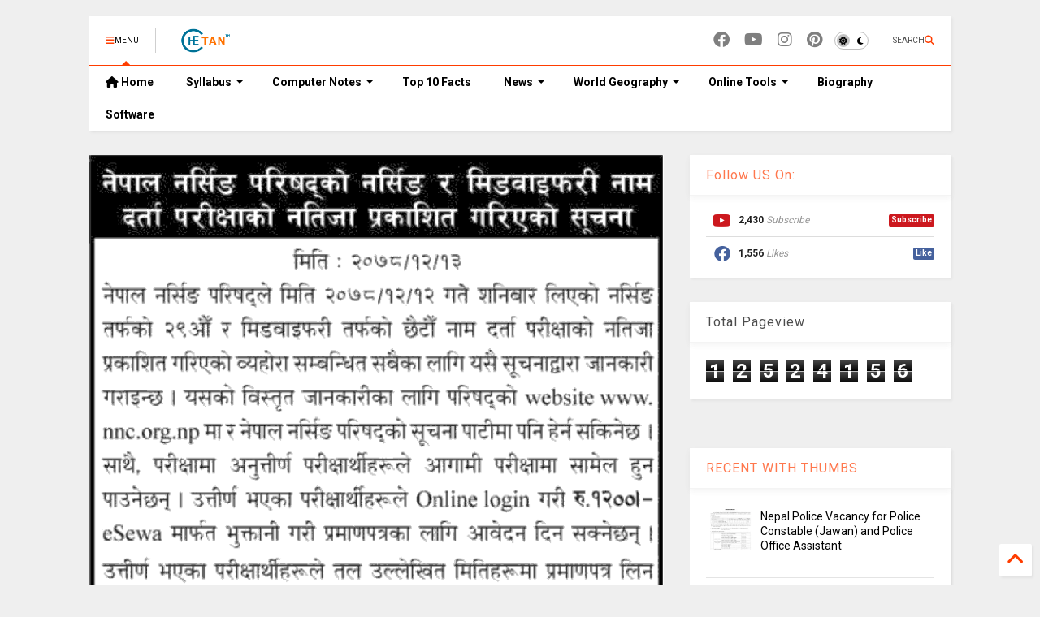

--- FILE ---
content_type: text/html; charset=UTF-8
request_url: https://www.chetantm.com.np/2022/03/nepal-nursing-council-licensing-exam.html
body_size: 31994
content:
<!DOCTYPE html>
<html class='v2' dir='ltr' lang='en-GB' xmlns='https://www.w3.org/1999/xhtml' xmlns:b='https://www.google.com/2005/gml/b' xmlns:data='https://www.google.com/2005/gml/data' xmlns:expr='https://www.google.com/2005/gml/expr'>
<!--
<head>
<link href='https://www.blogger.com/static/v1/widgets/335934321-css_bundle_v2.css' rel='stylesheet' type='text/css'/>

-->
<head>
<script src="/cdn-cgi/scripts/7d0fa10a/cloudflare-static/rocket-loader.min.js" data-cf-settings="928e51f02f025a6c2479725b-|49"></script><link as='style' href='https://google-git.github.io/icon/css/all.min.css' onload='this.onload=null;this.rel=&#39;stylesheet&#39;' rel='preload'/>
<noscript><link href='https://google-git.github.io/icon/icon/css/all.min.css' rel='stylesheet'/></noscript>
<script src="/cdn-cgi/scripts/7d0fa10a/cloudflare-static/rocket-loader.min.js" data-cf-settings="928e51f02f025a6c2479725b-|49"></script><link as='style' href='https://google-git.github.io/icon/icon/v4-shims.css' onload='this.onload=null;this.rel=&#39;stylesheet&#39;' rel='preload'/>
<noscript><link href='https://google-git.github.io/icon/icon/v4-shims.css' rel='stylesheet'/></noscript>
<link href='//github.io' rel='dns-prefetch'/><link href='//1.bp.blogspot.com' rel='dns-prefetch'/><link href='//28.2bp.blogspot.com' rel='dns-prefetch'/><link href='//3.bp.blogspot.com' rel='dns-prefetch'/><link href='//4.bp.blogspot.com' rel='dns-prefetch'/><link href='//www.blogger.com' rel='dns-prefetch'/><link href='//maxcdn.bootstrapcdn.com' rel='dns-prefetch'/><link href='//fonts.googleapis.com' rel='dns-prefetch'/><link href='//use.fontawesome.com' rel='dns-prefetch'/><link href='//ajax.googleapis.com' rel='dns-prefetch'/><link href='//resources.blogblog.com' rel='dns-prefetch'/><link href='//www.facebook.com' rel='dns-prefetch'/><link href='//plus.google.com' rel='dns-prefetch'/><link href='//twitter.com' rel='dns-prefetch'/><link href='//www.youtube.com' rel='dns-prefetch'/><link href='//feedburner.google.com' rel='dns-prefetch'/><link href='//www.pinterest.com' rel='dns-prefetch'/><link href='//www.linkedin.com' rel='dns-prefetch'/><link href='//www.behance.net' rel='dns-prefetch'/><link href='//feeds.feedburner.com' rel='dns-prefetch'/><link href='//github.com' rel='dns-prefetch'/><link href='//player.vimeo.com' rel='dns-prefetch'/><link href='//platform.twitter.com' rel='dns-prefetch'/><link href='//apis.google.com' rel='dns-prefetch'/><link href='//connect.facebook.net' rel='dns-prefetch'/><link href='//cdnjs.cloudflare.com' rel='dns-prefetch'/><link href='//www.google-analytics.com' rel='dns-prefetch'/><link href='//pagead2.googlesyndication.com' rel='dns-prefetch'/><link href='//googleads.g.doubleclick.net' rel='dns-prefetch'/><link href='//www.gstatic.com' rel='dns-prefetch'/><link href='//www.googletagservices.com' rel='dns-prefetch'/><link href='//static.xx.fbcdn.net' rel='dns-prefetch'/><link href='//tpc.googlesyndication.com' rel='dns-prefetch'/><link href='//syndication.twitter.com' rel='dns-prefetch'/><link href='//w.sharethis.com' rel='dns-prefetch'/><link href='//edge.sharethis.com' rel='dns-prefetch'/><link href='//t.sharethis.com' rel='dns-prefetch'/><link href='//x.disq.us' rel='dns-prefetch'/><link href='//s7.addthis.com' rel='dns-prefetch'/>
<meta charset='utf-8'/>
<meta content='max-image-preview:large' name='robots'/>
<!--magone-theme-color--><meta content='#ff6200' name='theme-color'/>
<meta content='width=device-width,initial-scale=1.0,minimum-scale=1.0' name='viewport'/>
<script async='async' src='https://ajax.googleapis.com/ajax/libs/jquery/3.6.3/jquery.js' type="928e51f02f025a6c2479725b-text/javascript"></script>
<script async='async' src='https://tiennguyenvan.github.io/cdn/magone/6.9.967/owl.min.js' type="928e51f02f025a6c2479725b-text/javascript"></script>
<!-- <script type="text/javascript" src="https://sneeit/blogger-theme-magone/src/owl.min.js" async="async" /> -->
<script async='async' id='main-js' src='https://tiennguyenvan.github.io/cdn/magone/6.9.967/main.js' type="928e51f02f025a6c2479725b-text/javascript"></script>
<!-- <script id="main-js" type="text/javascript" src="https://sneeit/blogger-theme-magone/build/main.js" async="async" /> -->
<meta content='text/html; charset=UTF-8' http-equiv='Content-Type'/>
<meta content='blogger' name='generator'/>
<link href="https://www.chetantm.com.np/favicon.ico" rel='icon' type='image/x-icon' />
<link href="https://www.chetantm.com.np/2022/03/nepal-nursing-council-licensing-exam.html" rel='canonical' />
<link rel="alternate" type="application/atom+xml" title="Chetan TM - Atom" href="https://www.chetantm.com.np/feeds/posts/default" />
<link rel="alternate" type="application/rss+xml" title="Chetan TM - RSS" href="https://www.chetantm.com.np/feeds/posts/default?alt=rss" />
<link rel="service.post" type="application/atom+xml" title="Chetan TM - Atom" href="https://www.blogger.com/feeds/5092578752892144998/posts/default" />

<link rel="alternate" type="application/atom+xml" title="Chetan TM - Atom" href="https://www.chetantm.com.np/feeds/4754503750967495218/comments/default" />
<!--Can't find substitution for tag [blog.ieCssRetrofitLinks]-->
<link href='https://blogger.googleusercontent.com/img/b/R29vZ2xl/AVvXsEgXQALSy_HLETQPGuZouIbPzRA5JP_DjL_RR3ctuvW2lHGDE6-DR0dztc2GtEUYsEboQTO57NhuXu5PoclD906q7_5wRfmP8H5p7mqS49aXxVCecSShxfsXEcN8ZCDHGr9BYeAE5qfVukUQBbRxa1Om4E5RJIGFOfx59iLReuJo0L_TqSUWhIYLCpjHeA/s16000/Nepal-Nursing-Council-published-results-Licensing-Exam-of-Nursing-and-Midwifery.png' rel='image_src'/>
<meta content='Nepal Nursing Council published results Licensing Exam of Nursing and Midwifery. Nepal Nursing Council Licensing Exam Result of Nursing and Midwifery ' name='description'/>
<meta content='http://www.chetantm.com.np/2022/03/nepal-nursing-council-licensing-exam.html' property='og:url'/>
<meta content='Nepal Nursing Council Licensing Exam Result of Nursing and Midwifery' property='og:title'/>
<meta content='Nepal Nursing Council published results Licensing Exam of Nursing and Midwifery. Nepal Nursing Council Licensing Exam Result of Nursing and Midwifery ' property='og:description'/>
<meta content='https://blogger.googleusercontent.com/img/b/R29vZ2xl/AVvXsEgXQALSy_HLETQPGuZouIbPzRA5JP_DjL_RR3ctuvW2lHGDE6-DR0dztc2GtEUYsEboQTO57NhuXu5PoclD906q7_5wRfmP8H5p7mqS49aXxVCecSShxfsXEcN8ZCDHGr9BYeAE5qfVukUQBbRxa1Om4E5RJIGFOfx59iLReuJo0L_TqSUWhIYLCpjHeA/w1200-h630-p-k-no-nu/Nepal-Nursing-Council-published-results-Licensing-Exam-of-Nursing-and-Midwifery.png' property='og:image'/>
<title>
Nepal Nursing Council Licensing Exam Result of Nursing and Midwifery | Chetan TM
</title>
<meta content='article' property='og:type'/>
<meta content='https://blogger.googleusercontent.com/img/b/R29vZ2xl/AVvXsEgXQALSy_HLETQPGuZouIbPzRA5JP_DjL_RR3ctuvW2lHGDE6-DR0dztc2GtEUYsEboQTO57NhuXu5PoclD906q7_5wRfmP8H5p7mqS49aXxVCecSShxfsXEcN8ZCDHGr9BYeAE5qfVukUQBbRxa1Om4E5RJIGFOfx59iLReuJo0L_TqSUWhIYLCpjHeA/w600-h315-p-k-no-nu/Nepal-Nursing-Council-published-results-Licensing-Exam-of-Nursing-and-Midwifery.png' property='og:image'/>
<meta content='600' property='og:image:width'/>
<meta content='315' property='og:image:height'/>
<meta content='https://blogger.googleusercontent.com/img/b/R29vZ2xl/AVvXsEgXQALSy_HLETQPGuZouIbPzRA5JP_DjL_RR3ctuvW2lHGDE6-DR0dztc2GtEUYsEboQTO57NhuXu5PoclD906q7_5wRfmP8H5p7mqS49aXxVCecSShxfsXEcN8ZCDHGr9BYeAE5qfVukUQBbRxa1Om4E5RJIGFOfx59iLReuJo0L_TqSUWhIYLCpjHeA/w1200-h630-p-k-no-nu/Nepal-Nursing-Council-published-results-Licensing-Exam-of-Nursing-and-Midwifery.png' property='twitter:image'/>
<meta content='summary_large_image' name='twitter:card'/>
<link as='image' href='https://blogger.googleusercontent.com/img/b/R29vZ2xl/AVvXsEgXQALSy_HLETQPGuZouIbPzRA5JP_DjL_RR3ctuvW2lHGDE6-DR0dztc2GtEUYsEboQTO57NhuXu5PoclD906q7_5wRfmP8H5p7mqS49aXxVCecSShxfsXEcN8ZCDHGr9BYeAE5qfVukUQBbRxa1Om4E5RJIGFOfx59iLReuJo0L_TqSUWhIYLCpjHeA/s16000/Nepal-Nursing-Council-published-results-Licensing-Exam-of-Nursing-and-Midwifery.png' rel='preload'/>
<meta content='Chetan TM' property='og:site_name'/>

<meta property='fb:app_id' content='403849583055028'/>


<script type="928e51f02f025a6c2479725b-text/javascript">var FACEBOOK_APP_ID = '403849583055028';</script>
<!--dis-bing-index-archive-pages-start-->
<style type='text/css'>@font-face{font-family:'Roboto';font-style:normal;font-weight:400;font-stretch:100%;font-display:swap;src:url(//fonts.gstatic.com/s/roboto/v50/KFO7CnqEu92Fr1ME7kSn66aGLdTylUAMa3GUBHMdazTgWw.woff2)format('woff2');unicode-range:U+0460-052F,U+1C80-1C8A,U+20B4,U+2DE0-2DFF,U+A640-A69F,U+FE2E-FE2F;}@font-face{font-family:'Roboto';font-style:normal;font-weight:400;font-stretch:100%;font-display:swap;src:url(//fonts.gstatic.com/s/roboto/v50/KFO7CnqEu92Fr1ME7kSn66aGLdTylUAMa3iUBHMdazTgWw.woff2)format('woff2');unicode-range:U+0301,U+0400-045F,U+0490-0491,U+04B0-04B1,U+2116;}@font-face{font-family:'Roboto';font-style:normal;font-weight:400;font-stretch:100%;font-display:swap;src:url(//fonts.gstatic.com/s/roboto/v50/KFO7CnqEu92Fr1ME7kSn66aGLdTylUAMa3CUBHMdazTgWw.woff2)format('woff2');unicode-range:U+1F00-1FFF;}@font-face{font-family:'Roboto';font-style:normal;font-weight:400;font-stretch:100%;font-display:swap;src:url(//fonts.gstatic.com/s/roboto/v50/KFO7CnqEu92Fr1ME7kSn66aGLdTylUAMa3-UBHMdazTgWw.woff2)format('woff2');unicode-range:U+0370-0377,U+037A-037F,U+0384-038A,U+038C,U+038E-03A1,U+03A3-03FF;}@font-face{font-family:'Roboto';font-style:normal;font-weight:400;font-stretch:100%;font-display:swap;src:url(//fonts.gstatic.com/s/roboto/v50/KFO7CnqEu92Fr1ME7kSn66aGLdTylUAMawCUBHMdazTgWw.woff2)format('woff2');unicode-range:U+0302-0303,U+0305,U+0307-0308,U+0310,U+0312,U+0315,U+031A,U+0326-0327,U+032C,U+032F-0330,U+0332-0333,U+0338,U+033A,U+0346,U+034D,U+0391-03A1,U+03A3-03A9,U+03B1-03C9,U+03D1,U+03D5-03D6,U+03F0-03F1,U+03F4-03F5,U+2016-2017,U+2034-2038,U+203C,U+2040,U+2043,U+2047,U+2050,U+2057,U+205F,U+2070-2071,U+2074-208E,U+2090-209C,U+20D0-20DC,U+20E1,U+20E5-20EF,U+2100-2112,U+2114-2115,U+2117-2121,U+2123-214F,U+2190,U+2192,U+2194-21AE,U+21B0-21E5,U+21F1-21F2,U+21F4-2211,U+2213-2214,U+2216-22FF,U+2308-230B,U+2310,U+2319,U+231C-2321,U+2336-237A,U+237C,U+2395,U+239B-23B7,U+23D0,U+23DC-23E1,U+2474-2475,U+25AF,U+25B3,U+25B7,U+25BD,U+25C1,U+25CA,U+25CC,U+25FB,U+266D-266F,U+27C0-27FF,U+2900-2AFF,U+2B0E-2B11,U+2B30-2B4C,U+2BFE,U+3030,U+FF5B,U+FF5D,U+1D400-1D7FF,U+1EE00-1EEFF;}@font-face{font-family:'Roboto';font-style:normal;font-weight:400;font-stretch:100%;font-display:swap;src:url(//fonts.gstatic.com/s/roboto/v50/KFO7CnqEu92Fr1ME7kSn66aGLdTylUAMaxKUBHMdazTgWw.woff2)format('woff2');unicode-range:U+0001-000C,U+000E-001F,U+007F-009F,U+20DD-20E0,U+20E2-20E4,U+2150-218F,U+2190,U+2192,U+2194-2199,U+21AF,U+21E6-21F0,U+21F3,U+2218-2219,U+2299,U+22C4-22C6,U+2300-243F,U+2440-244A,U+2460-24FF,U+25A0-27BF,U+2800-28FF,U+2921-2922,U+2981,U+29BF,U+29EB,U+2B00-2BFF,U+4DC0-4DFF,U+FFF9-FFFB,U+10140-1018E,U+10190-1019C,U+101A0,U+101D0-101FD,U+102E0-102FB,U+10E60-10E7E,U+1D2C0-1D2D3,U+1D2E0-1D37F,U+1F000-1F0FF,U+1F100-1F1AD,U+1F1E6-1F1FF,U+1F30D-1F30F,U+1F315,U+1F31C,U+1F31E,U+1F320-1F32C,U+1F336,U+1F378,U+1F37D,U+1F382,U+1F393-1F39F,U+1F3A7-1F3A8,U+1F3AC-1F3AF,U+1F3C2,U+1F3C4-1F3C6,U+1F3CA-1F3CE,U+1F3D4-1F3E0,U+1F3ED,U+1F3F1-1F3F3,U+1F3F5-1F3F7,U+1F408,U+1F415,U+1F41F,U+1F426,U+1F43F,U+1F441-1F442,U+1F444,U+1F446-1F449,U+1F44C-1F44E,U+1F453,U+1F46A,U+1F47D,U+1F4A3,U+1F4B0,U+1F4B3,U+1F4B9,U+1F4BB,U+1F4BF,U+1F4C8-1F4CB,U+1F4D6,U+1F4DA,U+1F4DF,U+1F4E3-1F4E6,U+1F4EA-1F4ED,U+1F4F7,U+1F4F9-1F4FB,U+1F4FD-1F4FE,U+1F503,U+1F507-1F50B,U+1F50D,U+1F512-1F513,U+1F53E-1F54A,U+1F54F-1F5FA,U+1F610,U+1F650-1F67F,U+1F687,U+1F68D,U+1F691,U+1F694,U+1F698,U+1F6AD,U+1F6B2,U+1F6B9-1F6BA,U+1F6BC,U+1F6C6-1F6CF,U+1F6D3-1F6D7,U+1F6E0-1F6EA,U+1F6F0-1F6F3,U+1F6F7-1F6FC,U+1F700-1F7FF,U+1F800-1F80B,U+1F810-1F847,U+1F850-1F859,U+1F860-1F887,U+1F890-1F8AD,U+1F8B0-1F8BB,U+1F8C0-1F8C1,U+1F900-1F90B,U+1F93B,U+1F946,U+1F984,U+1F996,U+1F9E9,U+1FA00-1FA6F,U+1FA70-1FA7C,U+1FA80-1FA89,U+1FA8F-1FAC6,U+1FACE-1FADC,U+1FADF-1FAE9,U+1FAF0-1FAF8,U+1FB00-1FBFF;}@font-face{font-family:'Roboto';font-style:normal;font-weight:400;font-stretch:100%;font-display:swap;src:url(//fonts.gstatic.com/s/roboto/v50/KFO7CnqEu92Fr1ME7kSn66aGLdTylUAMa3OUBHMdazTgWw.woff2)format('woff2');unicode-range:U+0102-0103,U+0110-0111,U+0128-0129,U+0168-0169,U+01A0-01A1,U+01AF-01B0,U+0300-0301,U+0303-0304,U+0308-0309,U+0323,U+0329,U+1EA0-1EF9,U+20AB;}@font-face{font-family:'Roboto';font-style:normal;font-weight:400;font-stretch:100%;font-display:swap;src:url(//fonts.gstatic.com/s/roboto/v50/KFO7CnqEu92Fr1ME7kSn66aGLdTylUAMa3KUBHMdazTgWw.woff2)format('woff2');unicode-range:U+0100-02BA,U+02BD-02C5,U+02C7-02CC,U+02CE-02D7,U+02DD-02FF,U+0304,U+0308,U+0329,U+1D00-1DBF,U+1E00-1E9F,U+1EF2-1EFF,U+2020,U+20A0-20AB,U+20AD-20C0,U+2113,U+2C60-2C7F,U+A720-A7FF;}@font-face{font-family:'Roboto';font-style:normal;font-weight:400;font-stretch:100%;font-display:swap;src:url(//fonts.gstatic.com/s/roboto/v50/KFO7CnqEu92Fr1ME7kSn66aGLdTylUAMa3yUBHMdazQ.woff2)format('woff2');unicode-range:U+0000-00FF,U+0131,U+0152-0153,U+02BB-02BC,U+02C6,U+02DA,U+02DC,U+0304,U+0308,U+0329,U+2000-206F,U+20AC,U+2122,U+2191,U+2193,U+2212,U+2215,U+FEFF,U+FFFD;}@font-face{font-family:'Roboto';font-style:normal;font-weight:700;font-stretch:100%;font-display:swap;src:url(//fonts.gstatic.com/s/roboto/v50/KFO7CnqEu92Fr1ME7kSn66aGLdTylUAMa3GUBHMdazTgWw.woff2)format('woff2');unicode-range:U+0460-052F,U+1C80-1C8A,U+20B4,U+2DE0-2DFF,U+A640-A69F,U+FE2E-FE2F;}@font-face{font-family:'Roboto';font-style:normal;font-weight:700;font-stretch:100%;font-display:swap;src:url(//fonts.gstatic.com/s/roboto/v50/KFO7CnqEu92Fr1ME7kSn66aGLdTylUAMa3iUBHMdazTgWw.woff2)format('woff2');unicode-range:U+0301,U+0400-045F,U+0490-0491,U+04B0-04B1,U+2116;}@font-face{font-family:'Roboto';font-style:normal;font-weight:700;font-stretch:100%;font-display:swap;src:url(//fonts.gstatic.com/s/roboto/v50/KFO7CnqEu92Fr1ME7kSn66aGLdTylUAMa3CUBHMdazTgWw.woff2)format('woff2');unicode-range:U+1F00-1FFF;}@font-face{font-family:'Roboto';font-style:normal;font-weight:700;font-stretch:100%;font-display:swap;src:url(//fonts.gstatic.com/s/roboto/v50/KFO7CnqEu92Fr1ME7kSn66aGLdTylUAMa3-UBHMdazTgWw.woff2)format('woff2');unicode-range:U+0370-0377,U+037A-037F,U+0384-038A,U+038C,U+038E-03A1,U+03A3-03FF;}@font-face{font-family:'Roboto';font-style:normal;font-weight:700;font-stretch:100%;font-display:swap;src:url(//fonts.gstatic.com/s/roboto/v50/KFO7CnqEu92Fr1ME7kSn66aGLdTylUAMawCUBHMdazTgWw.woff2)format('woff2');unicode-range:U+0302-0303,U+0305,U+0307-0308,U+0310,U+0312,U+0315,U+031A,U+0326-0327,U+032C,U+032F-0330,U+0332-0333,U+0338,U+033A,U+0346,U+034D,U+0391-03A1,U+03A3-03A9,U+03B1-03C9,U+03D1,U+03D5-03D6,U+03F0-03F1,U+03F4-03F5,U+2016-2017,U+2034-2038,U+203C,U+2040,U+2043,U+2047,U+2050,U+2057,U+205F,U+2070-2071,U+2074-208E,U+2090-209C,U+20D0-20DC,U+20E1,U+20E5-20EF,U+2100-2112,U+2114-2115,U+2117-2121,U+2123-214F,U+2190,U+2192,U+2194-21AE,U+21B0-21E5,U+21F1-21F2,U+21F4-2211,U+2213-2214,U+2216-22FF,U+2308-230B,U+2310,U+2319,U+231C-2321,U+2336-237A,U+237C,U+2395,U+239B-23B7,U+23D0,U+23DC-23E1,U+2474-2475,U+25AF,U+25B3,U+25B7,U+25BD,U+25C1,U+25CA,U+25CC,U+25FB,U+266D-266F,U+27C0-27FF,U+2900-2AFF,U+2B0E-2B11,U+2B30-2B4C,U+2BFE,U+3030,U+FF5B,U+FF5D,U+1D400-1D7FF,U+1EE00-1EEFF;}@font-face{font-family:'Roboto';font-style:normal;font-weight:700;font-stretch:100%;font-display:swap;src:url(//fonts.gstatic.com/s/roboto/v50/KFO7CnqEu92Fr1ME7kSn66aGLdTylUAMaxKUBHMdazTgWw.woff2)format('woff2');unicode-range:U+0001-000C,U+000E-001F,U+007F-009F,U+20DD-20E0,U+20E2-20E4,U+2150-218F,U+2190,U+2192,U+2194-2199,U+21AF,U+21E6-21F0,U+21F3,U+2218-2219,U+2299,U+22C4-22C6,U+2300-243F,U+2440-244A,U+2460-24FF,U+25A0-27BF,U+2800-28FF,U+2921-2922,U+2981,U+29BF,U+29EB,U+2B00-2BFF,U+4DC0-4DFF,U+FFF9-FFFB,U+10140-1018E,U+10190-1019C,U+101A0,U+101D0-101FD,U+102E0-102FB,U+10E60-10E7E,U+1D2C0-1D2D3,U+1D2E0-1D37F,U+1F000-1F0FF,U+1F100-1F1AD,U+1F1E6-1F1FF,U+1F30D-1F30F,U+1F315,U+1F31C,U+1F31E,U+1F320-1F32C,U+1F336,U+1F378,U+1F37D,U+1F382,U+1F393-1F39F,U+1F3A7-1F3A8,U+1F3AC-1F3AF,U+1F3C2,U+1F3C4-1F3C6,U+1F3CA-1F3CE,U+1F3D4-1F3E0,U+1F3ED,U+1F3F1-1F3F3,U+1F3F5-1F3F7,U+1F408,U+1F415,U+1F41F,U+1F426,U+1F43F,U+1F441-1F442,U+1F444,U+1F446-1F449,U+1F44C-1F44E,U+1F453,U+1F46A,U+1F47D,U+1F4A3,U+1F4B0,U+1F4B3,U+1F4B9,U+1F4BB,U+1F4BF,U+1F4C8-1F4CB,U+1F4D6,U+1F4DA,U+1F4DF,U+1F4E3-1F4E6,U+1F4EA-1F4ED,U+1F4F7,U+1F4F9-1F4FB,U+1F4FD-1F4FE,U+1F503,U+1F507-1F50B,U+1F50D,U+1F512-1F513,U+1F53E-1F54A,U+1F54F-1F5FA,U+1F610,U+1F650-1F67F,U+1F687,U+1F68D,U+1F691,U+1F694,U+1F698,U+1F6AD,U+1F6B2,U+1F6B9-1F6BA,U+1F6BC,U+1F6C6-1F6CF,U+1F6D3-1F6D7,U+1F6E0-1F6EA,U+1F6F0-1F6F3,U+1F6F7-1F6FC,U+1F700-1F7FF,U+1F800-1F80B,U+1F810-1F847,U+1F850-1F859,U+1F860-1F887,U+1F890-1F8AD,U+1F8B0-1F8BB,U+1F8C0-1F8C1,U+1F900-1F90B,U+1F93B,U+1F946,U+1F984,U+1F996,U+1F9E9,U+1FA00-1FA6F,U+1FA70-1FA7C,U+1FA80-1FA89,U+1FA8F-1FAC6,U+1FACE-1FADC,U+1FADF-1FAE9,U+1FAF0-1FAF8,U+1FB00-1FBFF;}@font-face{font-family:'Roboto';font-style:normal;font-weight:700;font-stretch:100%;font-display:swap;src:url(//fonts.gstatic.com/s/roboto/v50/KFO7CnqEu92Fr1ME7kSn66aGLdTylUAMa3OUBHMdazTgWw.woff2)format('woff2');unicode-range:U+0102-0103,U+0110-0111,U+0128-0129,U+0168-0169,U+01A0-01A1,U+01AF-01B0,U+0300-0301,U+0303-0304,U+0308-0309,U+0323,U+0329,U+1EA0-1EF9,U+20AB;}@font-face{font-family:'Roboto';font-style:normal;font-weight:700;font-stretch:100%;font-display:swap;src:url(//fonts.gstatic.com/s/roboto/v50/KFO7CnqEu92Fr1ME7kSn66aGLdTylUAMa3KUBHMdazTgWw.woff2)format('woff2');unicode-range:U+0100-02BA,U+02BD-02C5,U+02C7-02CC,U+02CE-02D7,U+02DD-02FF,U+0304,U+0308,U+0329,U+1D00-1DBF,U+1E00-1E9F,U+1EF2-1EFF,U+2020,U+20A0-20AB,U+20AD-20C0,U+2113,U+2C60-2C7F,U+A720-A7FF;}@font-face{font-family:'Roboto';font-style:normal;font-weight:700;font-stretch:100%;font-display:swap;src:url(//fonts.gstatic.com/s/roboto/v50/KFO7CnqEu92Fr1ME7kSn66aGLdTylUAMa3yUBHMdazQ.woff2)format('woff2');unicode-range:U+0000-00FF,U+0131,U+0152-0153,U+02BB-02BC,U+02C6,U+02DA,U+02DC,U+0304,U+0308,U+0329,U+2000-206F,U+20AC,U+2122,U+2191,U+2193,U+2212,U+2215,U+FEFF,U+FFFD;}</style>
<style id='page-skin-1' type='text/css'><!--
/*
-----------------------------------------------------------------------------
Template Name: MagOne
Template URI: https://sneeit.com/magone-multi-purpose-blogger-magazine-template/
Author: Tien Nguyen
Author URI: https://sneeit.com
Description: MagOne - Responsive Newspaper and Magazine Blogger Template
Version: 6.9.9671
- Fix: Add Google News meta tag
-----------------------------------------------------------------------------
----------------------------------------------------------------------------- */
/* Variable definitions
=======================
<Variable name="keycolor" description="Main Color" type="color" default="#FF3D00"/>
<Group description="Site" selector="body">
<Variable name="body.font" description="Font" type="font" default="normal normal 12px 'Roboto', sans-serif"/>
<Variable name="site.text.color" description="Text Color" type="color" default="#000000"/>
<Variable name="body.text.font" description="MagOne Body Font" type="font" default="15px Roboto, sans-serif"/>
<Variable name="body.link.color" description="MagOne Body Link color" type="color" default="#2196f3"/>
</Group>
<Group description="Backgrounds" selector="body">
<Variable name="body.background.color" description="Body Background" type="color" default="#efefef"/>
<Variable name="content.background.color" description="Entire Blog Background" type="color" default="#efefef"/>
<Variable name="header.background.color" description="Header Background" type="color" default="#ffffff"/>
</Group>
<Group description="Menu" selector="#PageList1">
<Variable name="menufont" description="Menu Main Items Font" type="font" default="normal bold 14px 'Roboto', sans-serif"/>
<Variable name="menucolor" description="Menu Main Items Color" type="color" default="#000000"/>
<Variable name="menucolorhover" description="Menu Main Items Hover Color" type="color" default="#777777"/>
<Variable name="menubackground" description="Menu Main Items Background" type="color" default="#ffffff"/>
<Variable name="menubackgroundhover" description="Menu Main Items Hover Background" type="color" default="#ffffff"/>
<Variable name="menusubcolor" description="Menu Sub Items Color" type="color" default="#cccccc"/>
<Variable name="menusubcolorhover" description="Menu Sub Items Hover Color" type="color" default="#ffffff"/>
<Variable name="menusubbackground" description="Menu Sub Items Background" type="color" default="#333333"/>
<Variable name="menucurcolor" description="Selected Menu Main Item Color" type="color" default="#FFFFFF"/>
<Variable name="menucurbackground" description="Selected Menu Main Item Background" type="color" default="#FF3D00"/>
</Group>
<Group description="Links" selector="body">
<Variable name="link.color" description="Link Color" type="color" default="#ff3d00"/>
<Variable name="link.visited.color" description="Visited Color" type="color" default="#EA3A00"/>
<Variable name="link.hover.color" description="Hover Color" type="color" default="#FF4D11"/>
</Group>
<Group description="Widgets - Gadgets" selector="#primary .widget">
<Variable name="wid.bg.color" description="Widget Background Color" type="color" default="#ffffff"/>
<Variable name="feedwid.title.font" description="Article Widgets Title" type="font" default="normal bold 23px 'Roboto', sans-serif"/>
<Variable name="sidewid.title.font" description="Right Sidebar Widgets Title" type="font" default="normal normal 16px 'Roboto', sans-serif"/>
<Variable name="blockitembghv" description="Background of Items in Blocks when Hover" type="color" default="#000000"/>
</Group>
<Group description="Post" selector="h1.post-title">
<Variable name="post.title.font" description="Post Title" type="font" default="normal normal 40px 'Roboto', sans-serif"/>
<Variable name="post.body.font" description="Post Body" type="font" default="normal normal 16px 'Roboto', sans-serif"/>
</Group>
<Group description="Slider" selector=".widget.slider">
<Variable name="slider.title.font" description="Slider Item Title" type="font" default="normal 400 30px 'Roboto', sans-serif"/>
<Variable name="posts.title.color" description="MagOne Post title color" type="color" default="#ffffff"/>
<Variable name="posts.icons.color" description="MagOne Post icons color" type="color" default="#ffffff"/>
<Variable name="tabs.font" description="MagOne Tabs Font" type="font" default="700 normal 15px Roboto"/>
<Variable name="labels.text.color" description="MagOne Label text color" type="color" default="#ffffff"/>
<Variable name="labels.background.color" description="MagOne Label bg color" type="color" default="#ffffff"/>
</Group>
<Variable name="body.background" description="Body Background" type="background"
color="#efefef" default="$(color) none repeat scroll top left"/>
<Variable name="body.background.override" description="Body Background Override" type="string" default=""/>
<Variable name="body.background.gradient.cap" description="Body Gradient Cap" type="url"
default="url(//www.blogblog.com/1kt/simple/gradients_light.png)"/>
<Variable name="body.background.gradient.tile" description="Body Gradient Tile" type="url"
default="url(//www.blogblog.com/1kt/simple/body_gradient_tile_light.png)"/>
<Group description="Dark Mode Site" selector="site">
<Variable name="darkkeycolor" description="Main Color for Dark Mode" type="color" default="#f6aa63"/>
<Variable name="darksite.text.color" description="Text Color for Dark Mode" type="color" default="#FFFFFF"/>
<Variable name="darkbody.background.color" description="Body Background for Dark Mode" type="color" default="#333333"/>
<Variable name="darkcontent.background.color" description="Entire Blog Background for Dark Mode" type="color" default="#212121"/>
<Variable name="darkheader.background.color" description="Header Background for Dark Mode" type="color" default="#181818"/>
<Variable name="darkmenucolor" description="Menu Main Items Color for Dark Mode" type="color" default="#eeeeee"/>
<Variable name="darkmenucolorhover" description="Menu Main Items Hover Color for Dark Mode" type="color" default="#cccccc"/>
<Variable name="darkmenubackground" description="Menu Main Items Background for Dark Mode" type="color" default="#181818"/>
<Variable name="darkmenubackgroundhover" description="Menu Main Items Hover Background for Dark Mode" type="color" default="#121212"/>
<Variable name="darkmenusubcolor" description="Menu Sub Items Color for Dark Mode" type="color" default="#cccccc"/>
<Variable name="darkmenusubcolorhover" description="Menu Sub Items Hover Color for Dark Mode" type="color" default="#ffffff"/>
<Variable name="darkmenusubbackground" description="Menu Sub Items Background for Dark Mode" type="color" default="#333333"/>
<Variable name="darkmenucurcolor" description="Selected Menu Main Item Color for Dark Mode" type="color" default="#FFFFFF"/>
<Variable name="darkmenucurbackground" description="Selected Menu Main Item Background for Dark Mode" type="color" default="#f6aa63"/>
<Variable name="darklink.color" description="Link Color for Dark Mode" type="color" default="#f6aa63"/>
<Variable name="darklink.visited.color" description="Visited Color for Dark Mode" type="color" default="#d8873a"/>
<Variable name="darklink.hover.color" description="Hover Color for Dark Mode" type="color" default="#ffbb7b"/>
<Variable name="darkwid.bg.color" description="Widget Background Color for Dark Mode" type="color" default="#181818"/>
<Variable name="posts.background.color" description="MagOne Blogger Comment Form Background Color" type="color" default="#ffffff"/>
<Variable name="body.text.color" description="MagOne Comment Form Text Color" type="color" default="#000000"/>
</Group>
*/
/*Variable Apply Here*/
a:link {text-decoration:none;color: #ff3d00;}
[data-mode="dark"] a:link {color: #f6aa63;}
a:visited {text-decoration:none;color: #ea3a00;}
[data-mode="dark"] a:visited {color: #d8873a;}
a:hover {color: #ff4d11; border-color: inherit!important}
body {font: normal normal 12px 'Roboto', sans-serif;color: #000000;background: #efefef none repeat scroll top left;}
.header-button .inner span, .header-social-icons ul li a, .header-social-icons ul li a:link, input,
.tab-link.active .tab-link-inner,  .feed.widget.ticker .item-title a, .feed.widget.list .item-title a, .feed.widget.list .meta-item-author,
.feed.widget.list .meta-item-date, .feed.widget.one .meta-item, .feed.widget.complex .item-title a,
.feed.widget.three .meta-item, .feed.widget.blogging .item-title a, .feed.widget.blogging .meta-item,
.feed.widget.right .meta-item, .feed.widget.left .meta-item,
.feed.widget.left .item .item-title a, .feed.widget.right .item .item-title a,
#footer .widget[id*="List"] li a, #footer .widget.social_icons li a,
a.post-meta, .shortcode-tab ul.tab-header li.ui-state-active a, .shortcode-vtab ul.tab-header li.ui-state-active a,
.shortcode-accordion .ui-state-active .accordion-title, .post-page-button.active, a.comments-title,
a.comment-date, .blogger-alt-comments .comment-header .datetime.secondary-text a,
.comment-footer a span, .blogger-alt-comments .comment-actions.secondary-text a {
color: #000000;
}
[data-mode="dark"] {color: #ffffff;background-color: #333333}
[data-mode="dark"] select, [data-mode="dark"] input, [data-mode="dark"] textarea {color: #ffffff; background-color: #111}
[data-mode="dark"] .header-button .inner span, [data-mode="dark"] .header-social-icons ul li a, [data-mode="dark"] .header-social-icons ul li a:link,
[data-mode="dark"] input, [data-mode="dark"] .tab-link.active .tab-link-inner,
[data-mode="dark"] .feed.widget.ticker .item-title a, [data-mode="dark"] .feed.widget.list .item-title a, [data-mode="dark"] .feed.widget.list .meta-item-author,
[data-mode="dark"] .feed.widget.list .meta-item-date, [data-mode="dark"] .feed.widget.one .meta-item, [data-mode="dark"] .feed.widget.complex .item-title a,
[data-mode="dark"] .feed.widget.three .meta-item, [data-mode="dark"] .feed.widget.blogging .item-title a, [data-mode="dark"] .feed.widget.blogging .meta-item,
[data-mode="dark"] .feed.widget.right .meta-item, [data-mode="dark"] .feed.widget.left .meta-item,
[data-mode="dark"] .feed.widget.left .item .item-title a, [data-mode="dark"] .feed.widget.right .item .item-title a,
[data-mode="dark"] #footer .widget[id*="List"] li a, [data-mode="dark"] #footer .widget.social_icons li a,
[data-mode="dark"] a.post-meta, [data-mode="dark"] .shortcode-tab ul.tab-header li.ui-state-active a,
[data-mode="dark"] .shortcode-vtab ul.tab-header li.ui-state-active a,
[data-mode="dark"] .shortcode-accordion .ui-state-active .accordion-title, [data-mode="dark"] .post-page-button.active,
[data-mode="dark"] a.comments-title, [data-mode="dark"] a.comment-date, [data-mode="dark"] .blogger-alt-comments .comment-header .datetime.secondary-text a,
[data-mode="dark"] .comment-footer a span, [data-mode="dark"] .blogger-alt-comments .comment-actions.secondary-text a {
color: #ffffff;
}
[data-mode="dark"] a:hover {color: #ffbb7b;}
.color {color: #ff3d00;}
[data-mode="dark"] .color {color: #f6aa63;}
.border {border-color: #ff3d00;}
[data-mode="dark"] .border {border-color: #f6aa63;}
.bg {background-color: #ff3d00;}
[data-mode="dark"] .bg {background-color: #f6aa63;}
.header-bg, #header.sticky {background-color:#ffffff;}
[data-mode="dark"] .header-bg, [data-mode="dark"] #header.sticky {background-color:#181818;}
#sidebar .widget, .feed.widget.ticker .widget-content, .feed.widget .item, .feed.widget.blogging .widget-content,
#blog-pager a, .post-body-inner table, a.feed-widget-pagination-button, .post-page-button,
.shortcode-tab, .shortcode-vtab, .shortcode-accordion, a.archive-page-pagination-button,
a.scroll-up, .post-share-buttons-url, .footer-inner, .locked-content, .post-related-inner,
.comment-form-message, .shortcode-message .message-content, .wrapper.white-post-inner .post-body-inner
{
background: #ffffff
}
[data-mode="dark"] #sidebar .widget, [data-mode="dark"] .feed.widget.ticker .widget-content, [data-mode="dark"] .feed.widget .item,
[data-mode="dark"] .feed.widget.blogging .widget-content, [data-mode="dark"] #blog-pager a,
[data-mode="dark"] .post-body-inner table, [data-mode="dark"] a.feed-widget-pagination-button, [data-mode="dark"] .post-page-button,
[data-mode="dark"] .shortcode-tab, [data-mode="dark"] .shortcode-vtab, [data-mode="dark"] .shortcode-accordion, [data-mode="dark"] a.archive-page-pagination-button,
[data-mode="dark"] a.scroll-up, [data-mode="dark"] .post-share-buttons-url, [data-mode="dark"] .footer-inner, [data-mode="dark"] .locked-content, [data-mode="dark"] .post-related-inner,
[data-mode="dark"] .comment-form-message, [data-mode="dark"] .shortcode-message .message-content, [data-mode="dark"] .wrapper.white-post-inner .post-body-inner
{
background: #181818
}
.wrapper {background-color:#efefef;max-width: 100%;margin: auto;opacity: 0}
[data-mode="dark"] .wrapper {background-color:#212121}
a.comments-title.active {background-color: #efefef}
[data-mode="dark"] a.comments-title.active {background-color: #212121}
.wrapper.preview {opacity: 1}
.post-body {font: normal normal 16px 'Roboto', sans-serif;}
.main-menu {border-top: 1px solid #ff3d00;}
[data-mode="dark"] .main-menu {border-top: 1px solid #f6aa63;}
.main-menu ul.sub-menu li:hover > a {border-left: 2px solid #ff3d00;}
[data-mode="dark"] .main-menu ul.sub-menu li:hover > a {border-left-color: #f6aa63;}
.main-menu .menu-item-mega > .menu-item-inner > .sub-menu > li li:hover a {border-left: 1px solid #ff3d00;}
[data-mode="dark"] .main-menu .menu-item-mega > .menu-item-inner > .sub-menu > li li:hover a {border-left: 1px solid #f6aa63;}
.main-menu ul.sub-menu li:hover > a,
.main-menu .menu-item-mega > .menu-item-inner > .sub-menu,
.main-menu .menu-item-mega > .menu-item-inner > .sub-menu > li li:hover a {border-color: #ff3d00!important;}
[data-mode="dark"] .main-menu ul.sub-menu li:hover > a,
[data-mode="dark"] .main-menu .menu-item-mega > .menu-item-inner > .sub-menu,
[data-mode="dark"] .main-menu .menu-item-mega > .menu-item-inner > .sub-menu > li li:hover a {border-color: #f6aa63!important;}
.header-social-icons ul li a:hover {color: #ff3d00;}
[data-mode="dark"] .header-social-icons ul li a:hover {color: #f6aa63;}
.feed-widget-header .widget-title {font: normal bold 23px 'Roboto', sans-serif;}
.slider-item .item-readmore:hover {background: #ff3d00}
[data-mode="dark"] .slider-item .item-readmore:hover {background: #f6aa63}
.owl-dot.active {background: #ff3d00;}
[data-mode="dark"] .owl-dot.active {background: #f6aa63;}
#main-sidebar .widget > h2, #main-sidebar .feed-widget-header, #main-sidebar .feed-widget-header h2 {font: normal normal 16px 'Roboto', sans-serif;}
#main-sidebar .widget.FollowByEmail .follow-by-email-submit {background: #ff3d00;}
[data-mode="dark"] #main-sidebar .widget.FollowByEmail .follow-by-email-submit {background: #f6aa63;}
#footer .widget.social_icons li a:hover {color: #ff3d00;}
[data-mode="dark"] #footer .widget.social_icons li a:hover {color: #f6aa63;}
#footer .FollowByEmail .follow-by-email-submit {background: #ff3d00;}
[data-mode="dark"] #footer .FollowByEmail .follow-by-email-submit {background: #f6aa63;}
h1.post-title {font: normal normal 40px 'Roboto', sans-serif;}
.feed.widget .feed-widget-header {border-color: #ff3d00;}
[data-mode="dark"] .feed.widget .feed-widget-header {border-color: #f6aa63;}
.feed.widget.box-title h2.widget-title {background: #ff3d00;}
[data-mode="dark"] .feed.widget.box-title h2.widget-title {background: #f6aa63;}
.social_counter {color: #ff3d00}
[data-mode="dark"] .social_counter {color: #f6aa63}
.social_counter .button {background: #ff3d00}
[data-mode="dark"] .social_counter .button {background: #f6aa63}
.main-menu {background: #ffffff;}
[data-mode="dark"] .main-menu {background: #181818;}
.main-menu ul.menu > li > a {color: #000000;font: normal bold 14px 'Roboto', sans-serif;}
[data-mode="dark"] .main-menu ul.menu > li > a {color: #eeeeee}
.main-menu ul.menu > li:hover > a {color: #777777;background: #ffffff;}
[data-mode="dark"] .main-menu ul.menu > li:hover > a {color: #cccccc;background: #121212;}
.main-menu ul.sub-menu,
.main-menu .menu-item-mega-label .menu-item-inner {	background: #333333; }
[data-mode="dark"] .main-menu ul.sub-menu,
[data-mode="dark"] .main-menu .menu-item-mega-label .menu-item-inner {	background: #333333; }
.main-menu ul.sub-menu a { color: #cccccc; }
[data-mode="dark"] .main-menu ul.sub-menu a { color: #cccccc; }
.main-menu ul.sub-menu li:hover > a { color: #ffffff; }
[data-mode="dark"] .main-menu ul.sub-menu li:hover > a { color: #ffffff; }
.main-menu ul.menu > li.menu-item-current > a {background: #ff3d00; color: #ffffff!important;}
[data-mode="dark"] .main-menu ul.menu > li.menu-item-current > a {background: #f6aa63; color: #ffffff!important;}
.feed.widget .thumbnail { background: #000000 }
.mobile-menu .menu { border-top: 1px solid #ff3d00; }
[data-mode="dark"] .mobile-menu .menu { border-top: 1px solid #f6aa63; }
.slider-item .item-title {font:normal 400 30px 'Roboto', sans-serif}
input, select, textarea, checkbox, radio {background: none}
form a[class*="button"],
form button[class*="button"],
form input[class*="button"],
form input[type="submit"]{background:#ff3d00!important}
[data-mode="dark"] form a[class*="button"],
[data-mode="dark"] form button[class*="button"],
[data-mode="dark"] form input[class*="button"],
[data-mode="dark"] form input[type="submit"]{background:#f6aa63!important}
/*MAIN LAYOUT*/
.main-loader {
position: fixed;
width: 100%;
height: 100%;
}
.main-loader .inner {
position: absolute;
width: 100%;
height: 1px;
text-align: center;
top: 35%;
}
.wrapper {
padding: 20px 20px 30px 20px;
max-width: 100%;
width: /*-var-wrapper-width-start*/1100px/*-var-wrapper-width-end*/;
box-sizing: border-box;
}
#content {
float: left;
/*-var-content-width-start-*/width: 66.68%;/*-var-content-width-end-*/
}
#main-sidebar {
float: right;
/*-var-sidebar-width-start-*/width: 30.31%;/*-var-sidebar-width-end-*/
}
/* - sticky sidebar */
#sidebar {
padding-top: 0.1px; /* to prevent margin of widget collapse sidebar height */
}
#sidebar.fix-top {
position: fixed;
top: 0!important;
bottom: auto!important;
}
#sidebar.fix-bot {
position: fixed;
top: auto!important;
bottom: 0!important;
}
#sidebar.abs-stay {
position: absolute;
bottom: auto!important;
left: auto!important;
right: 0!important;
}
#sidebar.abs-bot {
position: absolute;
top: auto!important;
bottom: 0!important;
left: auto!important;
right: 0!important;
}
/*amp*/
amp-img, amp-youtube, amp-iframe, noscript.amp {
display: none!important;
}
i[class*="gi "] {
font-family: 'GoogleIcon'!important;
}
{/* .gib {font-family: "Google Icon 5 Brands"!important;} */}

--></style>
<script src="/cdn-cgi/scripts/7d0fa10a/cloudflare-static/rocket-loader.min.js" data-cf-settings="928e51f02f025a6c2479725b-|49"></script><link as='style' href='https://cdnjs.cloudflare.com/ajax/libs/animate.css/4.1.1/animate.min.css' id='animate-css' onload='this.onload=null;this.rel=&#39;stylesheet&#39;' rel='preload'/>
<script src="/cdn-cgi/scripts/7d0fa10a/cloudflare-static/rocket-loader.min.js" data-cf-settings="928e51f02f025a6c2479725b-|49"></script><link as='style' href='https://tiennguyenvan.github.io/cdn/magone/6.9.967/main.scss.css' id='main-css' onload='this.onload=null;this.rel=&#39;stylesheet&#39;' rel='preload'/>
<!-- <link id='main-css' rel="preload" href="https://sneeit/blogger-theme-magone/build/main.scss.css" as="style" onload="this.onload=null;this.rel='stylesheet'"/> -->
<!--[if IE]> <style type="text/css"> .ie-sharing-buttons {display: block} pre.code-box br { display: inline!important; } .inb, a.button, .shortcode-accordion .accordion-title-text, .shortcode-accordion .accordion-title-icon-inactive, .shortcode-accordion .ui-state-active .accordion-title-icon-active { *display: inline; zoom: 1; } </style> <![endif]-->
<!--[if lt IE 8]> <style type="text/css"> .owl-dot {text-align: center; width: 100%} .main-menu .menu .arrow, .owl-dot, .feed.widget.sticky .item-labels, .feed.widget.three .item-labels, .feed.widget.complex .item-0 .item-labels, .carousel .item-labels, .feed.widget.left .item-0 .item-labels, .feed.widget.right .item-0 .item-labels, .feed.widget.one .item-labels, .feed.widget.two .item-labels, .post-breadcrumb > *, a.post-meta, a.post-label .label-name, .post-label span.label-count, .post-label span.label-count-value {*display: inline;zoom: 1;} .main-menu ul.sub-menu {width: 180px;} .main-menu .sub-menu .arrow {display: none;} .main-menu ul.menu li {list-style:none} .main-menu .menu-item-mega .menu-item-inner .sub-menu li {width: 24%;} .main-menu .menu-item-mega .menu-item-inner .sub-menu .sub-menu li {width: 100%;} li.menu-item-mega-label .sub-menu {top: 0} .main-menu li.menu-item-mega-label.finished .menu-item-inner .menu-mega-content .item {max-width: 22%} .menu-mega-content .item .item-thumbnail img {min-width: 100%;min-height: 100%;margin: 0!important;} .feed.widget.complex .item {max-width: 47.9%;} .footer-col {margin: 0 0 0 3.9%;padding: 0 0 0 3.9%;} #footer-menu li {max-width: 49.9%} .widget.social_icons {display: none!important} #footer .FollowByEmail .follow-by-email-address, #main-sidebar .widget.FollowByEmail .follow-by-email-address {padding: 7px!important;width: 100px} #footer .FollowByEmail {height: 90px} </style> <![endif]-->
<!--[if lt IE 9]> <style type="text/css"> .main-menu ul.menu li a i.gi {margin-right:3px;} .post-body-inner img {diplay:block;min-width: 300px;width:100%} </style> <![endif]-->
<script type="928e51f02f025a6c2479725b-text/javascript">
        (function(i,s,o,g,r,a,m){i['GoogleAnalyticsObject']=r;i[r]=i[r]||function(){
        (i[r].q=i[r].q||[]).push(arguments)},i[r].l=1*new Date();a=s.createElement(o),
        m=s.getElementsByTagName(o)[0];a.async=1;a.src=g;m.parentNode.insertBefore(a,m)
        })(window,document,'script','https://www.google-analytics.com/analytics.js','ga');
        ga('create', 'UA-178267019-1', 'auto', 'blogger');
        ga('blogger.send', 'pageview');
      </script>
<!--var-custom-header-html-start--><!--var-custom-header-html-end-->
<!-- end of AMP check -->
<script src="/cdn-cgi/scripts/7d0fa10a/cloudflare-static/rocket-loader.min.js" data-cf-settings="928e51f02f025a6c2479725b-|49"></script><link href='https://www.blogger.com/dyn-css/authorization.css?targetBlogID=5092578752892144998&amp;zx=5cb8e88a-11e3-497c-a779-16576e5aa548' media='none' onload='if(media!=&#39;all&#39;)media=&#39;all&#39;' rel='stylesheet'/><noscript><link href='https://www.blogger.com/dyn-css/authorization.css?targetBlogID=5092578752892144998&amp;zx=5cb8e88a-11e3-497c-a779-16576e5aa548' rel='stylesheet'/></noscript>
<meta name='google-adsense-platform-account' content='ca-host-pub-1556223355139109'/>
<meta name='google-adsense-platform-domain' content='blogspot.com'/>

<!-- data-ad-client=ca-pub-1092538727008090 -->

</head>
<body class='item' data-mode='light'><!--theme-mode-start-->
<!--theme-mode-end-->
<!--main-loader-start--><!--main-loader-end-->


	
	
	<div class='wrapper item'>

<div class='hide section' id='admin-header-custom-html-code'><div class='widget HTML' data-version='1' id='HTML100'><style>.Stats .graph-counter-wrapper {
    color: #fff;
}
.Stats .counter-wrapper {
    display: inline-block;
    font-size: 24px;
    font-weight: bold;
    height: 30px;
    line-height: 30px;
    vertical-align: top;
    direction: ltr;
}
.Stats .stage-0 {
    background-position: 0 0 !important;
}
.Stats .digit {
    background: url(https://www.blogger.com/img/widgets/stats-flipper.png) no-repeat left !important;
    border: 1px solid #fff;
    display: inline-block;
    height: 28px;
    line-height: 28px;
    margin-left: -1px;
    position: relative;
    text-align: center;
    width: 22px;
}
.Stats img, .Stats span {
    margin-right: 10px;
    vertical-align: top;
}

.Stats .blind-plate {
    border-bottom: 1px solid #fff;
    border-top: 1px solid #000;
    filter: alpha(opacity=65);
    height: 0;
    left: 0;
    opacity: .65;
    position: absolute;
    top: 13px;
    width: 22px;
}
</style>


<style type="text/css">
		p
		{
			color: green;
		}
		#ans1
		{
			display: none;
		}
		#ans2
		{
			display: none;
		}
		#ans3
		{
			display: none;
		}
		#ans4
		{
			display: none;
		}
		#ans5
		{
			display: none;
		}
		#ans6
		{
			display: none;
		}
		#ans7
		{
			display: none;
		}
		#ans8
		{
			display: none;
		}
		#ans9
		{
			display: none;
		}
		#ans10
		{
			display: none;
		}
</style></div></div>
<div class='wide'>
<!-- YOUR XML CODE START HERE ################################################### -->
<header id='header'>
<!--top-bar-->
<!--auto-height-logo-->
		<div class="top-page-wrapper">
	
<!--auto-height-logo-->
<div class='no-items section' id='top-page'></div>
<!--auto-height-logo-->
		</div>	
	
<div class='clear'></div>
<div class='header-bg section' id='header-section'><div class='widget Header' data-version='1' id='Header1'>
<a class='main-menu-toggle header-button toggle-button active' id='main-menu-toggle'><span class='inner'><i class='gis gi-bars color'></i>
<span data-l10n='MENU'>MENU</span></span><span class='arrow border'></span></a>
<a class='main-menu-toggle header-button toggle-button mobile' id='main-menu-toggle-mobile'><span class='inner'><i class='gis gi-bars color'></i>
<span data-l10n='MENU'>MENU</span></span><span class='arrow border'></span></a>
<h2 class='blog-title'>
<a href="https://www.chetantm.com.np/">
<img alt='Chetan TM' height='56px; ' id='Header1_headerimg' src='https://blogger.googleusercontent.com/img/b/R29vZ2xl/AVvXsEhf3nw1wyivOV5SaeesO-HOF6i3EAAe3Y5-d-R1iGydYbGvhLAxx598eHFEdUqucXIeYbsCsai1JfZtmm8M51WPAEuKX3oi784vmpJc_HJLr0UzhTQY8GJ1KDNVzcDXEt1GLpm9HyustBTp/s150/Chetantm+Logo+1.png' width='150px; '/>
<span style='position: fixed;top: -999999px;'>Chetan TM</span>
</a>
</h2>
<a class='header-button' id='search-toggle'><span class='inner'><span data-l10n='SEARCH'>SEARCH</span>
<i class='gis gi-search color'></i></span></a>
<div class='header-mode-toggle header-button'>
<input class='header-mode-toggle-checkbox' id='header-mode-toggle-checkbox' type='checkbox'/>
<label for='header-mode-toggle-checkbox'>
<i class='gis gi-sun'></i>
<div class='ball'></div>
<i class='gis gi-moon'></i>
</label>
</div>
<script type="928e51f02f025a6c2479725b-text/javascript">
					let mode = localStorage.getItem('theme-mode');
					
					if (!mode) mode = document.body.getAttribute('data-mode')										
					document.body.setAttribute('data-mode', mode === 'dark' ? 'dark': 'light');
					document.getElementById('header-mode-toggle-checkbox').checked = mode === 'dark';
					
				</script>
<div class='header-social-icons'></div>
</div><div class='widget PageList' data-version='1' id='PageList1'>
<ul class='menu'><li class='menu-item-type-custom menu-item' data-class='' data-enable_mega='' data-icon='fa-home'><a data-href-default='https://magonedemo.blogspot.com/' data-text-default='Home' href='https://www.chetantm.com.np/'>Home</a></li><li class='menu-item-has-children menu-item-type-page menu-item' data-class='' data-enable_mega='true' data-icon=''><a data-href-default='#' data-text-default='Demos' href='https://www.chetantm.com.np/p/syllabus.html'>Syllabus</a><ul class='sub-menu'><li class='menu-item-has-children menu-item-type-page menu-item' data-class='' data-enable_mega='' data-icon=''><a data-href-default='#' data-text-default='Best Adapted ' href='https://www.chetantm.com.np/p/syllabus-of-surakshya-nikaya-of-nepal.html'>Surakshya Nikaya</a><ul class='sub-menu'><li class='menu-item-type-post menu-item-type-page menu-item' data-class='menu-item-type-post' data-enable_mega='' data-icon=''><a data-href-default='/2000/09/adapted-flatnews.html' data-text-default='Flatnews' href='https://www.chetantm.com.np/p/syllabus-of-nepal-army.html'>Nepal Army</a></li><li class='menu-item-type-post menu-item-type-page menu-item' data-class='menu-item-type-post' data-enable_mega='' data-icon=''><a data-href-default='/2000/09/the-new-york-times.html' data-text-default='NYTimes' href='https://www.chetantm.com.np/p/syllabus-of-nepal-police.html'>Nepal Police</a></li><li class='menu-item-type-post menu-item-type-page menu-item' data-class='menu-item-type-post' data-enable_mega='' data-icon=''><a data-href-default='/2000/09/sahifa-best-magazine-wordpress-theme.html' data-text-default='Sahifa' href='https://www.chetantm.com.np/p/syllabus-of-armed-police-force-apf-nepal.html'>APF Nepal</a></li><li class='menu-item-type-post menu-item-type-page menu-item' data-class='menu-item-type-post' data-enable_mega='' data-icon=''><a data-href-default='/2000/09/adapted-sevida-second-best-seller.html' data-text-default='Sevida' href='https://chetantm.com.np/p/syllabus-of-rastriya-anusandhan-bibhag.html'>NID Nepal</a></li></ul></li><li class='menu-item-has-children menu-item-type-custom menu-item' data-class='' data-enable_mega='' data-icon=''><a data-href-default='#' data-text-default='Magazine ' href='#'>Government Bank</a><ul class='sub-menu'><li class='menu-item-type-post menu-item-type-custom menu-item' data-class='menu-item-type-post' data-enable_mega='' data-icon=''><a data-href-default='/2015/08/layout-techno-spot.html' data-text-default='Tech Geekers' href='#'>Nepal Rastra Bank</a></li><li class='menu-item-type-post menu-item-type-custom menu-item' data-class='menu-item-type-post' data-enable_mega='' data-icon=''><a data-href-default='https://magonedemo.blogspot.com/2000/08/elegant-pack-layout.html' data-text-default='Elegant Pack' href='#'>Rastriya Banijya Bank</a></li><li class='menu-item-type-post menu-item-type-custom menu-item' data-class='menu-item-type-post' data-enable_mega='' data-icon=''><a data-href-default='https://magonedemo.blogspot.com/2000/08/layout-stylish-zine.html' data-text-default='Stylish Zine' href='#'>Nepal Bank Limited</a></li><li class='menu-item-type-post menu-item-type-custom menu-item' data-class='menu-item-type-post' data-enable_mega='' data-icon=''><a data-href-default='https://magonedemo.blogspot.com/2000/08/layout-minimal-times.html' data-text-default='Minimal Times' href='#'>Agricultural Dev. Bank</a></li></ul></li><li class='menu-item-has-children menu-item-type-custom menu-item' data-class='' data-enable_mega='' data-icon=''><a data-href-default='#' data-text-default='Blogging ' href='#'>Sansthan</a><ul class='sub-menu'><li class='menu-item-type-post menu-item-type-custom menu-item' data-class='menu-item-type-post' data-enable_mega='' data-icon=''><a data-href-default='https://magonedemo.blogspot.com/2000/08/layout-affiliate-marketers.html' data-text-default='Affiliate Marketers' href='#'>Nepal Oil Corporation</a></li><li class='menu-item-type-post menu-item-type-custom menu-item' data-class='menu-item-type-post' data-enable_mega='' data-icon=''><a data-href-default='https://magonedemo.blogspot.com/2000/08/layout--dairy-notes.html' data-text-default='Dairy Notes' href='#'>Nepal Electricity Authority</a></li><li class='menu-item-type-post menu-item-type-custom menu-item' data-class='menu-item-type-post' data-enable_mega='' data-icon=''><a data-href-default='https://magonedemo.blogspot.com/2000/08/layout-absolute-writers.html' data-text-default='Absolute Writers' href='#'>Nepal Telecom</a></li><li class='menu-item-type-post menu-item-type-custom menu-item' data-class='menu-item-type-post' data-enable_mega='' data-icon=''><a data-href-default='https://magonedemo.blogspot.com/2000/08/layout-financial-ist.html' data-text-default='Financial List' href='#'>Nepal Khanepani Sansthan</a></li></ul></li><li class='menu-item-has-children menu-item-type-custom menu-item' data-class='' data-enable_mega='' data-icon=''><a data-href-default='#' data-text-default='Portfolio' href='#'>Other Syllabus</a><ul class='sub-menu'><li class='menu-item-type-post menu-item-type-custom menu-item' data-class='menu-item-type-post' data-enable_mega='' data-icon=''><a data-href-default='https://magonedemo.blogspot.com/2000/08/layout-random-grids.html' data-text-default='Random Grids' href='#'>Lok Sewa Aayog</a></li><li class='menu-item-type-post menu-item-type-custom menu-item' data-class='menu-item-type-post' data-enable_mega='' data-icon=''><a data-href-default='https://magonedemo.blogspot.com/2000/08/layout-working-blocks.html' data-text-default='Working Blocks' href='#'>Private Banks</a></li><li class='menu-item-type-post menu-item-type-custom menu-item' data-class='menu-item-type-post' data-enable_mega='' data-icon=''><a data-href-default='https://magonedemo.blogspot.com/2000/08/layout-showcase-palette.html' data-text-default='Showcase Palette' href='#'>CS</a></li><li class='menu-item-type-post menu-item-type-custom menu-item' data-class='menu-item-type-post' data-enable_mega='' data-icon=''><a data-href-default='https://magonedemo.blogspot.com/2000/08/layout-fluid-stacks.html' data-text-default='Fluid Stacks' href='#'>CS</a></li></ul></li></ul></li><li class='menu-item-has-children menu-item-type-custom menu-item' data-class='' data-enable_mega='true' data-icon=''><a data-href-default='#' data-text-default='Mega Links' href='#'>Computer Notes</a><ul class='sub-menu'><li class='menu-item-has-children menu-item-type-label menu-item' data-class='' data-enable_mega='' data-icon=''><a data-href-default='#' data-text-default='Group Example 1' href='https://www.chetantm.com.np/search/label/MSOfficePackage'>MS Office Package</a><ul class='sub-menu'><li class='menu-item-type-label menu-item' data-class='' data-enable_mega='' data-icon=''><a data-href-default='#' data-text-default='Sub Mega Link 1.1' href='https://www.chetantm.com.np/search/label/MSWord'>MS Word</a></li><li class='menu-item-type-label menu-item' data-class='' data-enable_mega='' data-icon=''><a data-href-default='#' data-text-default='Sub Mega Link 1.2' href='https://www.chetantm.com.np/search/label/MSExcel'>MS Excel</a></li><li class='menu-item-type-label menu-item' data-class='' data-enable_mega='' data-icon=''><a data-href-default='#' data-text-default='Sub Mega Link 1.3' href='https://www.chetantm.com.np/search/label/MSPowerPoint'>MS PowerPoint</a></li><li class='menu-item-type-custom menu-item' data-class='' data-enable_mega='' data-icon=''><a data-href-default='#' data-text-default='Sub Mega Link 1.4' href='#'>MS Access</a></li></ul></li><li class='menu-item-has-children menu-item-type-custom menu-item' data-class='' data-enable_mega='' data-icon=''><a data-href-default='#' data-text-default='Group Example 2' href='#'>Programming Language</a><ul class='sub-menu'><li class='menu-item-type-label menu-item' data-class='' data-enable_mega='' data-icon=''><a data-href-default='#' data-text-default='Sub Mega Link 2.1' href='https://www.chetantm.com.np/search/label/HTMLandCSS'>HTML/CSS</a></li><li class='menu-item-type-label menu-item' data-class='' data-enable_mega='' data-icon=''><a data-href-default='#' data-text-default='Sub Mega Link 2.2' href='https://www.chetantm.com.np/search/label/CProgramming'>C Programming</a></li><li class='menu-item-type-label menu-item' data-class='' data-enable_mega='' data-icon=''><a data-href-default='#' data-text-default='Sub Mega Link 2.3' href='https://www.chetantm.com.np/search/label/Python'>Python</a></li><li class='menu-item-type-label menu-item' data-class='' data-enable_mega='' data-icon=''><a data-href-default='#' data-text-default='Sub Mega Link 2.4' href='https://www.chetantm.com.np/search/label/QBasic'>QBasic</a></li></ul></li>
<li class='menu-item-has-children menu-item-type-custom menu-item' data-class='' data-enable_mega='' data-icon=''><a data-href-default='#' data-text-default='Group Example 3' href='#'>Graphic Designing</a><ul class='sub-menu'><li class='menu-item-type-custom menu-item' data-class='' data-enable_mega='' data-icon=''><a data-href-default='#' data-text-default='Sub Mega Link 3.1' href='#'>Adobe Pagemaker</a></li><li class='menu-item-type-label menu-item' data-class='' data-enable_mega='' data-icon=''><a data-href-default='#' data-text-default='Sub Mega Link 3.2' href='https://www.chetantm.com.np/search/label/AdobePhotoshop'>Adobe Photoshop</a></li><li class='menu-item-type-custom menu-item' data-class='' data-enable_mega='' data-icon=''><a data-href-default='#' data-text-default='Sub Mega Link 3.3' href='#'>Filmora</a></li><li class='menu-item-type-custom menu-item' data-class='' data-enable_mega='' data-icon=''><a data-href-default='#' data-text-default='Sub Mega Link 3.4' href='#'>Other</a></li></ul></li><li class='menu-item-has-children menu-item-type-custom menu-item' data-class='' data-enable_mega='' data-icon=''><a data-href-default='#' data-text-default='Group Example 4' href='#'>Other Notes</a><ul class='sub-menu'><li class='menu-item-type-label menu-item' data-class='' data-enable_mega='' data-icon=''><a data-href-default='#' data-text-default='Sub Mega Link 4.1' href='https://www.chetantm.com.np/search/label/Tally'>Tally</a></li><li class='menu-item-type-label menu-item' data-class='' data-enable_mega='' data-icon=''><a data-href-default='#' data-text-default='Sub Mega Link 4.2' href='https://www.chetantm.com.np/search/label/TipsTricks'>Tips and Tricks</a></li><li class='menu-item-type-label menu-item' data-class='' data-enable_mega='' data-icon=''><a data-href-default='#' data-text-default='Sub Mega Link 4.3' href='https://www.chetantm.com.np/search/label/ArcGIS'>Arc GIS</a></li><li class='menu-item-type-custom menu-item' data-class='' data-enable_mega='' data-icon=''><a data-href-default='#' data-text-default='Sub Mega Link 4.4' href='#'>CS</a></li></ul></li></ul></li><li class='menu-item-type-label menu-item' data-class='' data-enable_mega='true' data-icon=''><a data-href-default='/search/label/Staff%20Pick' data-text-default='Mega Label' href='https://www.chetantm.com.np/search/label/Top-10-Facts'>Top 10 Facts</a></li><li class='menu-item-has-children menu-item-type-label menu-item' data-class='' data-enable_mega='true' data-icon=''><a data-href-default='/search/label/Features' data-text-default='Complex Mega' href='https://www.chetantm.com.np/search/label/News'>News</a><ul class='sub-menu'><li class='menu-item-type-custom menu-item' data-class='' data-enable_mega='' data-icon=''><a data-href-default='#' data-text-default='Mega Link Label 01' href='#'>Latest News</a></li><li class='menu-item-has-children menu-item-type-custom menu-item' data-class='' data-enable_mega='' data-icon=''><a data-href-default='#' data-text-default='Mega Link Label 02' href='#'>Share Market</a><ul class='sub-menu'><li class='menu-item-type-custom menu-item' data-class='' data-enable_mega='' data-icon=''><a data-href-default='#' data-text-default='Sub Link 2.1' href='#'>Share News</a></li><li class='menu-item-type-custom menu-item' data-class='' data-enable_mega='' data-icon=''><a data-href-default='#' data-text-default='Sub Link 2.2' href='#'>Upcoming IPO</a></li><li class='menu-item-type-custom menu-item' data-class='' data-enable_mega='' data-icon=''><a data-href-default='#' data-text-default='Sub Link 2.3' href='#'>IPO Result</a></li></ul></li><li class='menu-item-type-custom menu-item' data-class='' data-enable_mega='' data-icon=''><a data-href-default='#' data-text-default='Mega Link Label 03' href='#'>Latest Vacancy</a></li></ul></li><li class='menu-item-type-post menu-item-has-children menu-item-type-label menu-item' data-class='menu-item-type-post' data-enable_mega='' data-icon=''><a data-href-default='https://magonedemo.blogspot.com/2015/04/potenti-bibendum-athletes-gayet-jared.html#shortcode' data-text-default=' Shortcode' href='https://www.chetantm.com.np/search/label/World-Geography'>World Geography</a><ul class='sub-menu'><li class='menu-item-type-post menu-item-type-label menu-item' data-class='menu-item-type-post' data-enable_mega='' data-icon=''><a data-href-default='https://magonedemo.blogspot.com/2015/04/potenti-bibendum-athletes-gayet-jared.html#shortcode-dropcap' data-text-default='Dropcap' href='https://www.chetantm.com.np/search/label/Asia'>Asia</a></li><li class='menu-item-type-post menu-item-type-label menu-item' data-class='menu-item-type-post' data-enable_mega='' data-icon=''><a data-href-default='https://magonedemo.blogspot.com/2015/04/potenti-bibendum-athletes-gayet-jared.html#shortcode-lock' data-text-default='Premium Content' href='https://www.chetantm.com.np/search/label/Africa'>Africa</a></li><li class='menu-item-type-post menu-item-type-label menu-item' data-class='menu-item-type-post' data-enable_mega='' data-icon=''><a data-href-default='https://magonedemo.blogspot.com/2015/04/potenti-bibendum-athletes-gayet-jared.html#shortcode-buttons' data-text-default='Buttons' href='https://www.chetantm.com.np/search/label/Europe'>Eurpoe</a></li><li class='menu-item-type-post menu-item-type-label menu-item' data-class='menu-item-type-post' data-enable_mega='' data-icon=''><a data-href-default='https://magonedemo.blogspot.com/2015/04/potenti-bibendum-athletes-gayet-jared.html#shortcode-message' data-text-default='Message Box' href='https://www.chetantm.com.np/search/label/North-America'>North America</a></li><li class='menu-item-type-post menu-item-type-label menu-item' data-class='menu-item-type-post' data-enable_mega='' data-icon=''><a data-href-default='https://magonedemo.blogspot.com/2015/04/potenti-bibendum-athletes-gayet-jared.html#shortcode-tab' data-text-default='Horizontal Tabs' href='https://www.chetantm.com.np/search/label/South-America'>South America</a></li><li class='menu-item-type-post menu-item-type-label menu-item' data-class='menu-item-type-post' data-enable_mega='' data-icon=''><a data-href-default='https://magonedemo.blogspot.com/2015/04/potenti-bibendum-athletes-gayet-jared.html#shortcode-vtab' data-text-default='Vertical Tab' href='https://www.chetantm.com.np/search/label/Australia-Oceania'>Australia/Oceania</a></li><li class='menu-item-type-post menu-item-type-label menu-item' data-class='menu-item-type-post' data-enable_mega='' data-icon=''><a data-href-default='https://magonedemo.blogspot.com/2015/04/potenti-bibendum-athletes-gayet-jared.html#shortcode-toggle' data-text-default='Accordion / Toggle' href='https://www.chetantm.com.np/search/label/Antarctica'>Antarctica</a></li></ul></li><li class='menu-item-has-children menu-item-type-custom menu-item' data-class='' data-enable_mega='' data-icon=''><a data-href-default='#' data-text-default='Drop Down' href='#'>Online Tools</a><ul class='sub-menu'><li class='menu-item-has-children menu-item-type-custom menu-item' data-class=''><a data-href-default='#' data-text-default='Date Converter' href='#'>Date Converter</a><ul class='sub-menu'><li class='menu-item-type-page menu-item' data-class='' data-enable_mega='' data-icon=''><a data-href-default='#' data-text-default='Sub Menu Level 1.1' href='https://www.chetantm.com.np/p/nepali-date-converter-ad-to-bs-to-ad.html'>AD to BS Converter</a></li><li class='menu-item-type-page menu-item' data-class='' data-enable_mega='' data-icon=''><a data-href-default='#' data-text-default='Sub Menu Level 1.3' href='https://www.chetantm.com.np/p/nepali-date-converter-ad-to-bs-to-ad.html'>BS To AD Converter</a></li></ul></li><li class='menu-item-has-children menu-item-type-custom menu-item' data-class='' data-enable_mega='' data-icon=''><a data-href-default='#' data-text-default='_Text Converter' href='#'>Text Converter</a><ul class='sub-menu'><li class='menu-item-type-custom menu-item' data-class='' data-enable_mega='' data-icon=''><a data-href-default='#' data-text-default='Sub Menu Level 1.2 ' href='https://unicode.chetantm.com.np/'>Unicode to Preeti</a></li><li class='menu-item-type-custom menu-item' data-class='' data-enable_mega='' data-icon=''><a data-href-default='#' data-text-default='Sub Menu Level 1.2.2' href='https://preeti.chetantm.com.np/'>Preeti to Unicode</a></li></ul></li><li class='menu-item-has-children menu-item-type-custom menu-item' data-class='' data-enable_mega='' data-icon=''><a data-href-default='#' data-text-default='Typing Challenge' href='#'>Typing Challenge 1 Minute</a><ul class='sub-menu'><li class='menu-item-type-custom menu-item' data-class='' data-enable_mega='' data-icon=''><a data-href-default='#' data-text-default='English Typing' href='https://englishtyping.chetantm.com.np/'>English Typing</a></li><li class='menu-item-type-custom menu-item' data-class='' data-enable_mega='' data-icon=''><a data-href-default='#' data-text-default='Nepali Typing' href='https://nepalityping.chetantm.com.np/'>Nepali Typing</a></li></ul></li></ul></li><li class='menu-item-type-label menu-item' data-class='' data-enable_mega='true' data-icon=''><a data-href-default='http://www.chetantm.com.np/search/label/Celebrity-Biography' data-text-default='Celebrity-Biography' href="https://www.chetantm.com.np/search/label/Celebrity-Biography">Biography</a></li><li class='menu-item-type-label menu-item' data-class='' data-enable_mega='' data-icon=''><a data-href-default='http://www.chetantm.com.np/search/label/Exam' data-text-default='Exam' href="https://www.chetantm.com.np/search/label/Software">Software</a></li></ul>
</div><div class='widget LinkList' data-version='1' id='LinkList1'>
<h2>Header$type=social_icons</h2>
<div class='widget-content'>
<ul>
<li><a href='true'>fullWidth</a></li>
<li><a href='true'>recentPostsHeadline</a></li>
<li><a href='https://www.facebook.com/chetantm.com.np/'>facebook</a></li>
<li><a href='https://www.youtube.com/c/TutorChetan'>youtube</a></li>
<li><a href='https://www.instagram.com/chetantm $ Instagram'>instagram</a></li>
<li><a href='https://www.pinterest.com/tutorchetan $  Pinterest'>pinterest</a></li>
</ul>
<div class='clear'></div>
</div>
</div></div>
<!-- end of check AMP -->
</header>
<div class='clear'></div>
<div id='primary'>
<div class='clear no-items section' id='header-wide'></div>
<div id='inner-primary'>
<div id='content'>
<div class='no-items section' id='content-section-wide-top'></div>
<div class='section' id='content-section-2'><div class='widget HTML' data-version='1' id='HTML4'>
</div><div class='widget Blog' data-version='1' id='Blog1'>
<div class='blog-posts hfeed'>
<!--Can't find substitution for tag [defaultAdStart]-->
<div class='post-outer'>
					
					<!--SINGLE-POST-CONTENT-START-->

					<div class='post hentry' itemprop='blogPost' itemscope='itemscope' itemtype='https://schema.org/BlogPosting https://schema.org/NewsArticle'>
<a content='https://blogger.googleusercontent.com/img/b/R29vZ2xl/AVvXsEgXQALSy_HLETQPGuZouIbPzRA5JP_DjL_RR3ctuvW2lHGDE6-DR0dztc2GtEUYsEboQTO57NhuXu5PoclD906q7_5wRfmP8H5p7mqS49aXxVCecSShxfsXEcN8ZCDHGr9BYeAE5qfVukUQBbRxa1Om4E5RJIGFOfx59iLReuJo0L_TqSUWhIYLCpjHeA/s16000/Nepal-Nursing-Council-published-results-Licensing-Exam-of-Nursing-and-Midwifery.png' itemprop='thumbnailUrl'></a>
<a href="https://www.chetantm.com.np/2022/03/nepal-nursing-council-licensing-exam.html" itemprop='mainEntityOfPage'></a>
<div class='post-header'>
<a class='post-id' data-id='4754503750967495218' name='4754503750967495218'></a>
<div class='post-breadcrumb'></div>
<span itemscope='' itemtype='https://schema.org/BreadcrumbList'>
<span itemprop='itemListElement' itemscope='' itemtype='https://schema.org/ListItem'>
<meta content='http://www.chetantm.com.np/search/label/ExamResult' itemprop='item'/>
<meta content='ExamResult' itemprop='name'/>
<meta content='1' itemprop='position'/>
</span>
</span>
<span itemscope='' itemtype='https://schema.org/BreadcrumbList'>
<span itemprop='itemListElement' itemscope='' itemtype='https://schema.org/ListItem'>
<meta content='http://www.chetantm.com.np/search/label/News' itemprop='item'/>
<meta content='News' itemprop='name'/>
<meta content='1' itemprop='position'/>
</span>
</span>
<h1 class='post-title entry-title' itemprop='name headline'>Nepal Nursing Council Licensing Exam Result of Nursing and Midwifery</h1>
<div class='post-sub-title-wrapper'></div>
<div class='post-meta-wrapper'>
<a class='post-meta post-meta-comments' href='#comments'>
<span class='blogger-comment-counter post-comment-counter'><i class='gi-regular gi-comment gi-flip gi-lg gi-light'></i>
0</span>
<span class='disqus-comment-counter post-comment-counter'><i class='gi-regular gi-comment gi-flip gi-lg gi-light'></i>
<span class='disqus-comment-count' data-disqus-url='http://www.chetantm.com.np/2022/03/nepal-nursing-council-licensing-exam.html#disqus_thread'>0</span></span>
</a>
<abbr class='hide entry-date published updated' itemprop='datePublished dateModified' title='2022-03-27T06:05:00+05:45'>
<span class='value'>2022-03-27T06:05:00+05:45</span>
</abbr>
<span class='item-control blog-admin pid-1010728942'>
<a class='post-meta' href='https://www.blogger.com/blog/post/edit/5092578752892144998/4754503750967495218' title='Edit Post'>
<i class='gis gi-pencil'></i>
<span><span data-l10n='Edit this post'>Edit this post</span></span>
</a>
</span>
</div>
</div>
<div class='post-body entry-content' id='post-body-4754503750967495218' itemprop='articleBody'>
<div class='post-ads'>
</div>
<div class='post-right'>
<p class='post-excerpt' itemprop='description'>
Nepal Nursing Council published results Licensing Exam of Nursing and Midwifery. Nepal Nursing Council Licensing Exam Result of Nursing and Midwifery 
</p>
<div class='post-break-links'></div>
</div>
<div style='clear: both;'></div>
<div class='post-body-inner'><div style="text-align: justify;"><b>Nepal Nursing Council Licensing Exam Result of Nursing and Midwifery:</b> The Nepal Nursing Council has published the results of the 21st Licensing Examination for Nursing and the 6th Licensing Examination for Midwifery conducted on Saturday, 2078-12-12. This information is provided to all concerned.</div><div style="text-align: justify;"><br /></div><div class="separator" style="clear: both; text-align: center;"><a href="https://blogger.googleusercontent.com/img/b/R29vZ2xl/AVvXsEgXQALSy_HLETQPGuZouIbPzRA5JP_DjL_RR3ctuvW2lHGDE6-DR0dztc2GtEUYsEboQTO57NhuXu5PoclD906q7_5wRfmP8H5p7mqS49aXxVCecSShxfsXEcN8ZCDHGr9BYeAE5qfVukUQBbRxa1Om4E5RJIGFOfx59iLReuJo0L_TqSUWhIYLCpjHeA/s1488/Nepal-Nursing-Council-published-results-Licensing-Exam-of-Nursing-and-Midwifery.png" imageanchor="1" style="margin-left: 1em; margin-right: 1em;"><img alt="Nepal Nursing Council Licensing Exam Result of Nursing and Midwifery" border="0" data-original-height="1488" data-original-width="677" src="https://blogger.googleusercontent.com/img/b/R29vZ2xl/AVvXsEgXQALSy_HLETQPGuZouIbPzRA5JP_DjL_RR3ctuvW2lHGDE6-DR0dztc2GtEUYsEboQTO57NhuXu5PoclD906q7_5wRfmP8H5p7mqS49aXxVCecSShxfsXEcN8ZCDHGr9BYeAE5qfVukUQBbRxa1Om4E5RJIGFOfx59iLReuJo0L_TqSUWhIYLCpjHeA/s16000-rw/Nepal-Nursing-Council-published-results-Licensing-Exam-of-Nursing-and-Midwifery.png" title="Nepal Nursing Council published results Licensing Exam of Nursing and Midwifery" /></a></div><div style="text-align: justify;"><br /></div><div style="text-align: justify;">Details can be found on the Council's website www.nnc.org.np and on the Nepal Nursing Council's notice board. In addition, the candidates who failed in the examination will be allowed to appear in the upcoming examination. Candidates who have passed can login online and pay Rs. 1200 can apply for the certificate by paying through eSewa.</div><div style="text-align: justify;"><br /></div><div style="text-align: justify;">Candidates who have passed the examination will be able to come to collect the certificate on the dates mentioned below. When you come to get the certificate, you have to come to the council with all the academic certificates submitted for the examination, including the original copy of the citizenship certificate, the original copy of the fork in the certificate and the Admit Card.</div><div style="text-align: justify;"><br /></div><div style="text-align: justify;">Applications for Re-Totaling can be submitted within 35 days from the date of publication of the results of the Registration Certificate Examination.</div><div style="text-align: justify;"><br /></div><h3 style="text-align: justify;">Examination Committee</h3><div style="text-align: justify;">Nepal Nursing</div><div style="text-align: justify;">Bansbari, Kathmandu</div><div style="text-align: justify;">Phone no. 01-4372521</div></div>
<div class='clear'></div>
<div class='post-pagination'>
</div>
<div class='clear'></div>
</div>
<div class='after-post-content-after-body'></div>
<div class='post-footer'>
<div class='post-section post-share-buttons'>
<h4 class='post-section-title'>
<i class='gis gi-share-alt'></i>
<span data-l10n='SHARE:'>SHARE:</span>
</h4>
<div class='post-share-buttons-holder'>
							<!--[if !IE]> -->
							
<script async='async' src='https://platform-api.sharethis.com/js/sharethis.js#property=642e8d9e4f61b7001240a276&product=inline-share-buttons&source=platform' type="928e51f02f025a6c2479725b-text/javascript"></script><div class='sharethis-inline-share-buttons'></div>

							<!-- <![endif]-->
							
							<div class='ie-sharing-buttons'>																	 	
							    <a href="https://twitter.com/share?url=http://www.chetantm.com.np/2022/03/nepal-nursing-council-licensing-exam.html&amp;text=Simple%20Share%20Buttons&amp;hashtags=simplesharebuttons" target="_blank">
							        <img src="https://1.bp.blogspot.com/-GCZgnTmPMBk/VdPrZ1MUYXI/AAAAAAAALt4/kDPp85Zxj3w/s1600/ie-share-twiiter.png" alt="Twitter" />
							    </a>		
							    
							    <a href="https://www.facebook.com/sharer.php?u=http://www.chetantm.com.np/2022/03/nepal-nursing-council-licensing-exam.html" target="_blank">
							        <img src="https://2.bp.blogspot.com/-yhtupG4S4pY/VdPrZP56fII/AAAAAAAALto/tfRtn6o16JY/s1600/ie-share-facebook.png" alt="Facebook" />
							    </a>							    
							    
							    <a href="https://plus.google.com/share?url=http://www.chetantm.com.np/2022/03/nepal-nursing-council-licensing-exam.html" target="_blank">
							        <img src="https://4.bp.blogspot.com/-w3Nej6-Lwfk/VdPrZJsHYLI/AAAAAAAALts/A-8fIlSRVAk/s1600/ie-share-google-plus.png" alt="Google" />
							    </a>							    
							    
							    <a href="javascript:void((function()%7Bvar%20e=document.createElement('script');e.setAttribute('type','text/javascript');e.setAttribute('charset','UTF-8');e.setAttribute('src','https://assets.pinterest.com/js/pinmarklet.js?r='+Math.random()*99999999);document.body.appendChild(e)%7D)());">
							        <img src="https://2.bp.blogspot.com/-PHnA3dCaqI4/VdPrZGg-MHI/AAAAAAAALtw/907msPmkj1c/s1600/ie-share-pinterest.png" alt="Pinterest" />
							    </a>

						    </div>
</div>
<div class='clear'></div>
<input class='post-share-buttons-url' value='http://www.chetantm.com.np/2022/03/nepal-nursing-council-licensing-exam.html'/>
<div class='clear'></div>
</div>
<div class='clear'></div>
<div class='post-related'>
</div>
</div>
<div class='hide' itemprop='author' itemscope='itemscope' itemtype='https://schema.org/Person'>
<span itemprop='name'>ChetanTM</span>
<img alt='author-avatar' class='author-profile-avatar cir' height='50px' itemprop='image' src='//blogger.googleusercontent.com/img/b/R29vZ2xl/AVvXsEgqAj7MpXD8N1zuTkbk5bwP5PpF3i6TW1ENHzq4LFtPwBjukHE5-Sa0IZ08-BU8StKwB7aHxeT9ZB8mAJg2Wo4zMFFn9NvmwJ5yCHCGyWQrm37JC053PbQhjBphhRDbrxU/s113/Chetan+TM.png' width='50px'/>
<span itemprop='description'><!--Can't find substitution for tag [post.authorAboutMe]--></span>
</div>
<div class='hide' itemprop='image' itemscope='' itemtype='https://schema.org/ImageObject'>
<img class='hide' itemprop='image' src='https://blogger.googleusercontent.com/img/b/R29vZ2xl/AVvXsEgXQALSy_HLETQPGuZouIbPzRA5JP_DjL_RR3ctuvW2lHGDE6-DR0dztc2GtEUYsEboQTO57NhuXu5PoclD906q7_5wRfmP8H5p7mqS49aXxVCecSShxfsXEcN8ZCDHGr9BYeAE5qfVukUQBbRxa1Om4E5RJIGFOfx59iLReuJo0L_TqSUWhIYLCpjHeA/s16000/Nepal-Nursing-Council-published-results-Licensing-Exam-of-Nursing-and-Midwifery.png'/>
<meta content='https://blogger.googleusercontent.com/img/b/R29vZ2xl/AVvXsEgXQALSy_HLETQPGuZouIbPzRA5JP_DjL_RR3ctuvW2lHGDE6-DR0dztc2GtEUYsEboQTO57NhuXu5PoclD906q7_5wRfmP8H5p7mqS49aXxVCecSShxfsXEcN8ZCDHGr9BYeAE5qfVukUQBbRxa1Om4E5RJIGFOfx59iLReuJo0L_TqSUWhIYLCpjHeA/s16000/Nepal-Nursing-Council-published-results-Licensing-Exam-of-Nursing-and-Midwifery.png' itemprop='url'/>
<meta content='72' itemprop='width'/>
<meta content='72' itemprop='height'/>
</div>
<div itemprop='publisher' itemscope='' itemtype='https://schema.org/Organization'>
<div itemprop='logo' itemscope='' itemtype='https://schema.org/ImageObject'>
<meta content='http://www.chetantm.com.np//favicon.ico' itemprop='url'/>
<meta content='32' itemprop='width'/>
<meta content='32' itemprop='height'/>
</div>
<meta content='http://www.chetantm.com.np/' itemprop='url'/>
<meta content='Chetan TM' itemprop='name'/>
</div>
</div>
	
					<!--SINGLE-POST-CONTENT-END-->

					
<span class='post-older-page-link-href hide' data-href='http://www.chetantm.com.np/2022/03/update-notice-regarding-myadi-police.html'></span>
<div class='after-post-content-before-comment'></div>
<span class='post-label-data hide' data-href='http://www.chetantm.com.np/search/label/ExamResult'></span>
<span class='post-label-data hide' data-href='http://www.chetantm.com.np/search/label/News'></span>
<script type="928e51f02f025a6c2479725b-text/javascript">//<![CDATA[
					// wait jQuery ready
					var post_wait_jq = setInterval(function(){	
						if (typeof($) != 'undefined') {
							clearInterval(post_wait_jq);
							post_wait_jq = null;
							post_main_js();
						}
					}, 50);
					function post_main_js() {
						// restore all data-amp-
						var AmpBanAttr = new Array(
							'imageanchor',
							'style',
							'onclick',
							'trbidi'
						);
						
						String.prototype.replaceAll = function(target, replacement) {
							return this.split(target).join(replacement);
						};
						for (var i = 0; i < AmpBanAttr.length; i++) {
							$('.post-body-inner [data-amp-'+AmpBanAttr[i]+']').each(function(){
								$(this).attr(AmpBanAttr[i], $(this).attr('data-amp-'+AmpBanAttr[i]));
								$(this).removeAttr('data-amp-'+AmpBanAttr[i]);
							});
						}

						// restore noscript.amp					
						$('.post-body-inner noscript.amp').each(function(){		
							var html = $(this).html();
							for (var i = 0; i < 1000 && html.indexOf('&amp;') != -1; i++) {
								html = html.replaceAll('&amp;', '&');
							}
							html = html.replaceAll('&lt;', '<').replaceAll('&gt;', '>');							
							$(html).insertAfter($(this));
						});
					}
					
					//]]></script>
<div id='fb-root'></div>
<script type="928e51f02f025a6c2479725b-text/javascript">
										//<![CDATA[
										if (typeof(FACEBOOK_APP_ID) != 'undefined') {
											(function(d, s, id) {
												var js, fjs = d.getElementsByTagName(s)[0];
												if (d.getElementById(id)) return;
												js = d.createElement(s); js.id = id;
												js.src = "https://connect.facebook.net/en_GB/sdk.js#xfbml=1&version=v11.0&appId="+FACEBOOK_APP_ID + "&autoLogAppEvents=1";
												
												fjs.parentNode.insertBefore(js, fjs);	
											}(document, 'script', 'facebook-jssdk'));
										}
										//]]>
										</script>
<div id='comments'>
<div id='comments-title-tabs'>
<h4 class='post-section-title comments-title-tabs-name comments-title-tab'><i class='gis gi-comments'></i>
<span data-l10n='COMMENTS'>COMMENTS</span></h4>
</div>
<div class='clear'></div>
<div class='comments-title-tabs-hr'></div>
<a name='comments'></a>
<div class='blogger-comments comments'>
<a class='blogger-comments-title comments-title' data-comment_number='0' data-target='.blogger-comments' href='javascript:void(0)'>
<span data-l10n='BLOGGER'>BLOGGER</span>
</a>
<div class='blogger-comments-inner comments-inner'>
<div class='blogger-comment-footer'>
<div class='comment-form-add-new'>
<div class='comment-form-wrapper'>
<a class='comment-editor-src' data-src='https://www.blogger.com/comment/frame/5092578752892144998?po=4754503750967495218&hl=en-GB&saa=85391&origin=http://www.chetantm.com.np&skin=contempo' name='comment-form'></a>
<iframe allowtransparency='true' class='blogger-iframe-colorize blogger-comment-from-post' frameborder='0' height='410' id='comment-editor' name='comment-editor' src='https://www.blogger.com/comment/frame/5092578752892144998?po=4754503750967495218&hl=en-GB&saa=85391&origin=http://www.chetantm.com.np&skin=contempo' style='margin: -1px 0 0 -8px;max-width: none;width: 102.5%;position: relative;z-index: 0; max-height: 410px;'></iframe>
</div>
</div>
</div>
</div>
</div>
<div class='facebook-comments comments'>
<a class='facebook-comments-title comments-title' data-target='.facebook-comments' href='javascript:void(0)'>
<span data-l10n='FACEBOOK'>FACEBOOK</span>
</a>
<div class='facebook-comments-inner comments-inner'>
<div class='fb-comments fb_iframe_widget' data-colorscheme='light' data-href='http://www.chetantm.com.np/2022/03/nepal-nursing-council-licensing-exam.html' data-numposts='5' data-width='0' fb-xfbml-state='rendered' id='jsid-comment-facebook-plugin' width='100%'></div>
<style type='text/css'>.fb-comments, .fb-comments iframe[style], .fb-comments span {width: 100% !important;}</style>
</div>
</div>
<div class='disqus-comments comments'>
<a class='disqus-comments-title comments-title' data-target='.disqus-comments' href='javascript:void(0)'>
<span data-l10n='DISQUS'>DISQUS</span>
</a>
<div class='disqus-comments-inner comments-inner'>
<div id='disqus-comments-holder'></div>
</div>
</div>
<script type="928e51f02f025a6c2479725b-text/javascript">
						var disqus_blogger_current_url = "http://www.chetantm.com.np/2022/03/nepal-nursing-council-licensing-exam.html";
						if (!disqus_blogger_current_url.length) {
							disqus_blogger_current_url = "http://www.chetantm.com.np/2022/03/nepal-nursing-council-licensing-exam.html";
						}
						var disqus_blogger_homepage_url = "http://www.chetantm.com.np/";
						var disqus_blogger_canonical_homepage_url = "http://www.chetantm.com.np/";
						//<![CDATA[
						var disqus_shortname = 'magonetemplate';// disqus custom shortname for moderation
						var disqus_url = disqus_blogger_current_url;

						(function () {
							"use strict";
							var get_comment_block = function () {
								var block = document.getElementById('disqus-comments-holder');
								
								return block;
							};
							var comment_block = get_comment_block();
							if (!!comment_block) {
								var disqus_div = document.createElement('div');
								disqus_div.id = 'disqus_thread';
								comment_block.innerHTML = '';
								comment_block.appendChild(disqus_div);
								comment_block.style.display = 'block';
								var dsq = document.createElement('script');
								dsq.async = true;
								dsq.src = 'https://' + disqus_shortname + '.disqus.com/embed.js';
								(document.getElementsByTagName('head')[0] || document.body).appendChild(dsq);
							}
						})();
						//]]>
					</script>
</div>
</div>
<!--Can't find substitution for tag [adEnd]-->
</div>
</div><div class='widget HTML' data-version='1' id='HTML3'>
<img src="https://blogger.googleusercontent.com/img/a/AVvXsEjOTGdXjM__iTJMIwPsRY8N3pE_489_zLSA4a9NexI8XVZV6hCupQK8ulIasuvnpXm6P4MCLgXyqiX1Q8ZMKmXpSZvd2BU5bRWkrEnPjQTTB_qCUDOh5q5zLaZwn-_xjin2wtSZCJyiqEfgn3t-j4W5RBk1Av-zb1IsrlyUR4Mm18U_zxSZ8RdfyjO91oE" alt="ChetanTMAds" /></div><div class='widget HTML' data-version='1' id='HTML13'><script async="async" src="https://pagead2.googlesyndication.com/pagead/js/adsbygoogle.js?client=ca-pub-1092538727008090" crossorigin="anonymous" type="928e51f02f025a6c2479725b-text/javascript"></script>
<ins class="adsbygoogle"
     style="display:block"
     data-ad-format="autorelaxed"
     data-ad-client="ca-pub-1092538727008090"
     data-ad-slot="6955946461"></ins>
<script type="928e51f02f025a6c2479725b-text/javascript">
     (adsbygoogle = window.adsbygoogle || []).push({});
</script></div><div class='widget HTML' data-version='1' id='HTML23'><script async="async" src="https://pagead2.googlesyndication.com/pagead/js/adsbygoogle.js?client=ca-pub-1092538727008090" crossorigin="anonymous" type="928e51f02f025a6c2479725b-text/javascript"></script>
<!-- tutorchetanblog_main_Blog1_728x90_as -->
<ins class="adsbygoogle"
     style="display:block"
     data-ad-client="ca-pub-1092538727008090"
     data-ad-slot="7980627251"
     data-ad-format="auto"
     data-full-width-responsive="true"></ins>
<script type="928e51f02f025a6c2479725b-text/javascript">
     (adsbygoogle = window.adsbygoogle || []).push({});
</script></div></div>
<div class='section' id='content-section-after-post'><div class='widget Image' data-version='1' id='Image4'>
<div class='widget-content'>
<img alt='' height='153' id='Image4_img' src='https://blogger.googleusercontent.com/img/a/AVvXsEjOpvjTf8ueAdraIeo5Lo6gswnOdR2-i-ffoRhZWbIWFOmy7c7T46qVvP0YxBFuL8xAIbaW0YHKBWOmOczKssWxzblLRf6zoz26bjVpLhtWv5rGhc7hglrtHsksvEWvWSoth7KUYTrlbQy2142hGWQjatA83iJFnzYQbPC_VaafCA2BHcj1z-C5sgc5QLs=s1150' width='1150'/>
<br/>
</div>
<div class='clear'></div>
</div><div class='widget HTML' data-version='1' id='HTML2'>
<div class='widget-content'>
<script async="async" src="https://pagead2.googlesyndication.com/pagead/js/adsbygoogle.js?client=ca-pub-1092538727008090" crossorigin="anonymous" type="928e51f02f025a6c2479725b-text/javascript"></script>
<!-- tutorchetanblog_main_Blog1_728x90_as -->
<ins class="adsbygoogle"
     style="display:block"
     data-ad-client="ca-pub-1092538727008090"
     data-ad-slot="7980627251"
     data-ad-format="auto"
     data-full-width-responsive="true"></ins>
<script type="928e51f02f025a6c2479725b-text/javascript">
     (adsbygoogle = window.adsbygoogle || []).push({});
</script>
</div>
<div class='clear'></div>
</div></div>
<div class='section' id='content-section-wide-bottom'><div class='widget Image' data-version='1' id='Image5'>
<div class='widget-content'>
<img alt='' height='153' id='Image5_img' src='https://blogger.googleusercontent.com/img/a/AVvXsEjOpvjTf8ueAdraIeo5Lo6gswnOdR2-i-ffoRhZWbIWFOmy7c7T46qVvP0YxBFuL8xAIbaW0YHKBWOmOczKssWxzblLRf6zoz26bjVpLhtWv5rGhc7hglrtHsksvEWvWSoth7KUYTrlbQy2142hGWQjatA83iJFnzYQbPC_VaafCA2BHcj1z-C5sgc5QLs=s1150' width='1150'/>
<br/>
</div>
<div class='clear'></div>
</div></div>
<!-- end of AMP check-->
</div><!--end #content-->
<!--home-sidebar-manager--><!--home-sidebar-manager-->
<!--static_page-sidebar-manager--><!--static_page-sidebar-manager-->
<!--item-sidebar-manager--><!--item-sidebar-manager-->
<!--index-sidebar-manager--><!--index-sidebar-manager-->
<!--archive-sidebar-manager--><!--archive-sidebar-manager-->
<div id='main-sidebar'>
<div class='section' id='sidebar'><div class='widget LinkList' data-version='1' id='LinkList3'>
<h2>Follow US On:$type=social_counter</h2>
<div class='widget-content'>
<ul>
<li><a href='https://www.youtube.com/c/TutorChetan'>Youtube|2,430|Subscribe|Subscribe</a></li>
<li><a href='https://www.facebook.com/chetantm.com.np'>Facebook|1,556|Likes|Like</a></li>
</ul>
<div class='clear'></div>
</div>
</div><div class='widget Stats' data-version='1' id='Stats1'>
<h2>Total Pageview</h2>
<div class='widget-content'>
<div id='Stats1_content' style='display: none;'>
<span class='counter-wrapper graph-counter-wrapper' id='Stats1_totalCount'>
</span>
<div class='clear'></div>
</div>
</div>
</div><div class='widget HTML' data-version='1' id='HTML1'>
<div class='widget-content'>
<script type="928e51f02f025a6c2479725b-text/javascript">/*<![CDATA[*/ var uri = window.location.toString(); if (uri.indexOf("%3D","%3D") > 0) { var clean_uri = uri.substring(0, uri.indexOf("%3D")); window.history.replaceState({}, document.title, clean_uri);} var uri = window.location.toString(); if (uri.indexOf("%3D%3D","%3D%3D") > 0) { var clean_uri = uri.substring(0, uri.indexOf("%3D%3D")); window.history.replaceState({}, document.title, clean_uri);} var uri = window.location.toString(); if (uri.indexOf("&m=1","&m=1") > 0) { var clean_uri = uri.substring(0, uri.indexOf("&m=1")); window.history.replaceState({}, document.title, clean_uri); } var uri = window.location.toString(); if (uri.indexOf("?m=1","?m=1") > 0) { var clean_uri = uri.substring(0, uri.indexOf("?m=1"));window.history.replaceState({}, document.title, clean_uri);}; var protocol=window.location.protocol.replace(/\:/g,''); if(protocol=='http'){ var url=window.location.href.replace('http','https'); window.location.replace(url);} /*]]>*/</script>
</div>
<div class='clear'></div>
</div><div class='widget Label' data-version='1' id='Label14'>
<h2>RECENT WITH THUMBS$type=blogging$m=0$cate=0$sn=0$rm=0$c=4$va=0</h2>
<div class='widget-content list-label-widget-content'>
<ul>
<li>
<a dir='ltr' href="https://www.chetantm.com.np/search/label/News">News</a>
</li>
<li>
<a dir='ltr' href="https://www.chetantm.com.np/search/label/Career">Career</a>
</li>
<li>
<a dir='ltr' href="https://www.chetantm.com.np/search/label/ExamResult">ExamResult</a>
</li>
<li>
<a dir='ltr' href="https://www.chetantm.com.np/search/label/GovernmentJobs">GovernmentJobs</a>
</li>
<li>
<a dir='ltr' href="https://www.chetantm.com.np/search/label/NepalPolice">NepalPolice</a>
</li>
<li>
<a dir='ltr' href="https://www.chetantm.com.np/search/label/ShareNews">ShareNews</a>
</li>
<li>
<a dir='ltr' href="https://www.chetantm.com.np/search/label/NepalArmy">NepalArmy</a>
</li>
<li>
<a dir='ltr' href="https://www.chetantm.com.np/search/label/ExamSchedule">ExamSchedule</a>
</li>
<li>
<a dir='ltr' href="https://www.chetantm.com.np/search/label/LokSewa">LokSewa</a>
</li>
<li>
<a dir='ltr' href="https://www.chetantm.com.np/search/label/EPS">EPS</a>
</li>
<li>
<a dir='ltr' href="https://www.chetantm.com.np/search/label/ExamCenter">ExamCenter</a>
</li>
<li>
<a dir='ltr' href="https://www.chetantm.com.np/search/label/PrivateBanking">PrivateBanking</a>
</li>
<li>
<a dir='ltr' href="https://www.chetantm.com.np/search/label/NEPSE">NEPSE</a>
</li>
<li>
<a dir='ltr' href="https://www.chetantm.com.np/search/label/NEPSE-Floor-Sheet-Updates">NEPSE-Floor-Sheet-Updates</a>
</li>
<li>
<a dir='ltr' href="https://www.chetantm.com.np/search/label/APFNepal">APFNepal</a>
</li>
<li>
<a dir='ltr' href="https://www.chetantm.com.np/search/label/NEPSE-FloorSheet-Updates">NEPSE-FloorSheet-Updates</a>
</li>
<li>
<a dir='ltr' href="https://www.chetantm.com.np/search/label/EPS-Flight-Schedule">EPS-Flight-Schedule</a>
</li>
<li>
<a dir='ltr' href="https://www.chetantm.com.np/search/label/UpcomingIPO">UpcomingIPO</a>
</li>
<li>
<a dir='ltr' href="https://www.chetantm.com.np/search/label/Questions">Questions</a>
</li>
<li>
<a dir='ltr' href="https://www.chetantm.com.np/search/label/ComputerNotes">ComputerNotes</a>
</li>
<li>
<a dir='ltr' href="https://www.chetantm.com.np/search/label/Nepal-Police-Promotion-Recommendent-List">Nepal-Police-Promotion-Recommendent-List</a>
</li>
<li>
<a dir='ltr' href="https://www.chetantm.com.np/search/label/Nepal-Army-Sainya-Exam-Result">Nepal-Army-Sainya-Exam-Result</a>
</li>
<li>
<a dir='ltr' href="https://www.chetantm.com.np/search/label/ExamPaper">ExamPaper</a>
</li>
<li>
<a dir='ltr' href="https://www.chetantm.com.np/search/label/IPOResult">IPOResult</a>
</li>
<li>
<a dir='ltr' href="https://www.chetantm.com.np/search/label/CCVI-List-of-Committed-Workers">CCVI-List-of-Committed-Workers</a>
</li>
<li>
<a dir='ltr' href="https://www.chetantm.com.np/search/label/RBB">RBB</a>
</li>
<li>
<a dir='ltr' href="https://www.chetantm.com.np/search/label/Notes">Notes</a>
</li>
<li>
<a dir='ltr' href="https://www.chetantm.com.np/search/label/TU">TU</a>
</li>
<li>
<a dir='ltr' href="https://www.chetantm.com.np/search/label/ModelQuestion">ModelQuestion</a>
</li>
<li>
<a dir='ltr' href="https://www.chetantm.com.np/search/label/NID">NID</a>
</li>
<li>
<a dir='ltr' href="https://www.chetantm.com.np/search/label/Top-10-Facts">Top-10-Facts</a>
</li>
<li>
<a dir='ltr' href="https://www.chetantm.com.np/search/label/Nepal-Army-Exam-Result">Nepal-Army-Exam-Result</a>
</li>
<li>
<a dir='ltr' href="https://www.chetantm.com.np/search/label/Nepal-Army-Sainya-Exam-Center">Nepal-Army-Sainya-Exam-Center</a>
</li>
<li>
<a dir='ltr' href="https://www.chetantm.com.np/search/label/NEA">NEA</a>
</li>
<li>
<a dir='ltr' href="https://www.chetantm.com.np/search/label/Nepal-Police-Exam-Result">Nepal-Police-Exam-Result</a>
</li>
<li>
<a dir='ltr' href="https://www.chetantm.com.np/search/label/Countries-in-the-World">Countries-in-the-World</a>
</li>
<li>
<a dir='ltr' href="https://www.chetantm.com.np/search/label/Government-Staff-Salary">Government-Staff-Salary</a>
</li>
<li>
<a dir='ltr' href="https://www.chetantm.com.np/search/label/Nepal-Police-Transfer-List">Nepal-Police-Transfer-List</a>
</li>
<li>
<a dir='ltr' href="https://www.chetantm.com.np/search/label/Rastriya-Anusandhann-Bibhag-Exam-Result">Rastriya-Anusandhann-Bibhag-Exam-Result</a>
</li>
<li>
<a dir='ltr' href="https://www.chetantm.com.np/search/label/Celebrity-News">Celebrity-News</a>
</li>
<li>
<a dir='ltr' href="https://www.chetantm.com.np/search/label/MSOfficePackage">MSOfficePackage</a>
</li>
<li>
<a dir='ltr' href="https://www.chetantm.com.np/search/label/Rastriya-Banijya-Bank-Limited">Rastriya-Banijya-Bank-Limited</a>
</li>
<li>
<a dir='ltr' href="https://www.chetantm.com.np/search/label/TSC">TSC</a>
</li>
<li>
<a dir='ltr' href="https://www.chetantm.com.np/search/label/World-Geography">World-Geography</a>
</li>
<li>
<a dir='ltr' href="https://www.chetantm.com.np/search/label/NRB">NRB</a>
</li>
<li>
<a dir='ltr' href="https://www.chetantm.com.np/search/label/DV-News">DV-News</a>
</li>
<li>
<a dir='ltr' href="https://www.chetantm.com.np/search/label/TipsTricks">TipsTricks</a>
</li>
<li>
<a dir='ltr' href="https://www.chetantm.com.np/search/label/Sports">Sports</a>
</li>
<li>
<a dir='ltr' href="https://www.chetantm.com.np/search/label/Syllabus">Syllabus</a>
</li>
<li>
<a dir='ltr' href="https://www.chetantm.com.np/search/label/CBS">CBS</a>
</li>
<li>
<a dir='ltr' href="https://www.chetantm.com.np/search/label/RBB-Exam-Result">RBB-Exam-Result</a>
</li>
<li>
<a dir='ltr' href="https://www.chetantm.com.np/search/label/Celebrity-Biography">Celebrity-Biography</a>
</li>
<li>
<a dir='ltr' href="https://www.chetantm.com.np/search/label/ADBL">ADBL</a>
</li>
<li>
<a dir='ltr' href="https://www.chetantm.com.np/search/label/EPS-Form-Fillup-Namelist">EPS-Form-Fillup-Namelist</a>
</li>
<li>
<a dir='ltr' href="https://www.chetantm.com.np/search/label/Lok-Sewa-Aayog-Exam-Center">Lok-Sewa-Aayog-Exam-Center</a>
</li>
<li>
<a dir='ltr' href="https://www.chetantm.com.np/search/label/Nepal-Police-Medical-Exam-Result">Nepal-Police-Medical-Exam-Result</a>
</li>
<li>
<a dir='ltr' href="https://www.chetantm.com.np/search/label/MSWord">MSWord</a>
</li>
<li>
<a dir='ltr' href="https://www.chetantm.com.np/search/label/Asia">Asia</a>
</li>
<li>
<a dir='ltr' href="https://www.chetantm.com.np/search/label/CTEVT">CTEVT</a>
</li>
<li>
<a dir='ltr' href="https://www.chetantm.com.np/search/label/Myadi-Police">Myadi-Police</a>
</li>
<li>
<a dir='ltr' href="https://www.chetantm.com.np/search/label/Myadi-Prahari">Myadi-Prahari</a>
</li>
<li>
<a dir='ltr' href="https://www.chetantm.com.np/search/label/DOTM-Nepal">DOTM-Nepal</a>
</li>
<li>
<a dir='ltr' href="https://www.chetantm.com.np/search/label/Europe">Europe</a>
</li>
<li>
<a dir='ltr' href="https://www.chetantm.com.np/search/label/Lok-Sewa-Aayog-Exam-Result">Lok-Sewa-Aayog-Exam-Result</a>
</li>
<li>
<a dir='ltr' href="https://www.chetantm.com.np/search/label/Tally">Tally</a>
</li>
<li>
<a dir='ltr' href="https://www.chetantm.com.np/search/label/APF-Nepal-Written-Exam-Schedule">APF-Nepal-Written-Exam-Schedule</a>
</li>
<li>
<a dir='ltr' href="https://www.chetantm.com.np/search/label/AdobePhotoshop">AdobePhotoshop</a>
</li>
<li>
<a dir='ltr' href="https://www.chetantm.com.np/search/label/NEA-Approved-Namelist">NEA-Approved-Namelist</a>
</li>
<li>
<a dir='ltr' href="https://www.chetantm.com.np/search/label/NEA-Exam-Result">NEA-Exam-Result</a>
</li>
<li>
<a dir='ltr' href="https://www.chetantm.com.np/search/label/NOC">NOC</a>
</li>
<li>
<a dir='ltr' href="https://www.chetantm.com.np/search/label/Nepal-Police-Promotion-List">Nepal-Police-Promotion-List</a>
</li>
<li>
<a dir='ltr' href="https://www.chetantm.com.np/search/label/Nepal-Police-Written-Exam-Center">Nepal-Police-Written-Exam-Center</a>
</li>
<li>
<a dir='ltr' href="https://www.chetantm.com.np/search/label/MSExcel">MSExcel</a>
</li>
<li>
<a dir='ltr' href="https://www.chetantm.com.np/search/label/NTC">NTC</a>
</li>
<li>
<a dir='ltr' href="https://www.chetantm.com.np/search/label/Nepal-Police-Posting-List">Nepal-Police-Posting-List</a>
</li>
<li>
<a dir='ltr' href="https://www.chetantm.com.np/search/label/Software">Software</a>
</li>
<li>
<a dir='ltr' href="https://www.chetantm.com.np/search/label/Advertisement">Advertisement</a>
</li>
<li>
<a dir='ltr' href="https://www.chetantm.com.np/search/label/Ban-Rakshak-Model-Question">Ban-Rakshak-Model-Question</a>
</li>
<li>
<a dir='ltr' href="https://www.chetantm.com.np/search/label/CCVI-List-of-Regular-Workers">CCVI-List-of-Regular-Workers</a>
</li>
<li>
<a dir='ltr' href="https://www.chetantm.com.np/search/label/CProgramming">CProgramming</a>
</li>
<li>
<a dir='ltr' href="https://www.chetantm.com.np/search/label/DV-Lottery-America">DV-Lottery-America</a>
</li>
<li>
<a dir='ltr' href="https://www.chetantm.com.np/search/label/Gorkhapatra">Gorkhapatra</a>
</li>
<li>
<a dir='ltr' href="https://www.chetantm.com.np/search/label/IQ">IQ</a>
</li>
<li>
<a dir='ltr' href="https://www.chetantm.com.np/search/label/Lok-Sewa-Aayog-Vacancy">Lok-Sewa-Aayog-Vacancy</a>
</li>
<li>
<a dir='ltr' href="https://www.chetantm.com.np/search/label/NEA-Exam-Notice">NEA-Exam-Notice</a>
</li>
<li>
<a dir='ltr' href="https://www.chetantm.com.np/search/label/Nepal-Army-Vacancy-2078">Nepal-Army-Vacancy-2078</a>
</li>
<li>
<a dir='ltr' href="https://www.chetantm.com.np/search/label/Nepal-Army-Vacancy-2079">Nepal-Army-Vacancy-2079</a>
</li>
<li>
<a dir='ltr' href="https://www.chetantm.com.np/search/label/Teacher-Service-Commission">Teacher-Service-Commission</a>
</li>
<li>
<a dir='ltr' href="https://www.chetantm.com.np/search/label/A-Class-Banks-in-Nepal">A-Class-Banks-in-Nepal</a>
</li>
<li>
<a dir='ltr' href="https://www.chetantm.com.np/search/label/Bagmati-Pradesh-Lok-Sewa-Aayog-Exam-Result">Bagmati-Pradesh-Lok-Sewa-Aayog-Exam-Result</a>
</li>
<li>
<a dir='ltr' href="https://www.chetantm.com.np/search/label/Bagmati-Pradesh-Lok-Sewa-Aayog-Vacancy">Bagmati-Pradesh-Lok-Sewa-Aayog-Vacancy</a>
</li>
<li>
<a dir='ltr' href="https://www.chetantm.com.np/search/label/COVID19Nepal">COVID19Nepal</a>
</li>
<li>
<a dir='ltr' href="https://www.chetantm.com.np/search/label/DV-Online-Form">DV-Online-Form</a>
</li>
<li>
<a dir='ltr' href="https://www.chetantm.com.np/search/label/DV-Result">DV-Result</a>
</li>
<li>
<a dir='ltr' href="https://www.chetantm.com.np/search/label/Gandaki-Pradesh-Lok-Sewa-Aayog-Exam-Result">Gandaki-Pradesh-Lok-Sewa-Aayog-Exam-Result</a>
</li>
<li>
<a dir='ltr' href="https://www.chetantm.com.np/search/label/IPL">IPL</a>
</li>
<li>
<a dir='ltr' href="https://www.chetantm.com.np/search/label/Jeevan-Bikas-Laghubitta-Bittiya-Sanstha-Limited-IPO-Share">Jeevan-Bikas-Laghubitta-Bittiya-Sanstha-Limited-IPO-Share</a>
</li>
<li>
<a dir='ltr' href="https://www.chetantm.com.np/search/label/NEB">NEB</a>
</li>
<li>
<a dir='ltr' href="https://www.chetantm.com.np/search/label/NEB-Exam-Routine">NEB-Exam-Routine</a>
</li>
<li>
<a dir='ltr' href="https://www.chetantm.com.np/search/label/NRB-Exam-Center">NRB-Exam-Center</a>
</li>
<li>
<a dir='ltr' href="https://www.chetantm.com.np/search/label/Nepal-Police-Syllabus">Nepal-Police-Syllabus</a>
</li>
<li>
<a dir='ltr' href="https://www.chetantm.com.np/search/label/NepaliNotes">NepaliNotes</a>
</li>
<li>
<a dir='ltr' href="https://www.chetantm.com.np/search/label/North-America">North-America</a>
</li>
<li>
<a dir='ltr' href="https://www.chetantm.com.np/search/label/Pradesh-No-1-Lok-Sewa-Aayog-Approved-Namelist">Pradesh-No-1-Lok-Sewa-Aayog-Approved-Namelist</a>
</li>
<li>
<a dir='ltr' href="https://www.chetantm.com.np/search/label/Samling-Power-Company-IPO-Share">Samling-Power-Company-IPO-Share</a>
</li>
<li>
<a dir='ltr' href="https://www.chetantm.com.np/search/label/APF-Nepal-Final-Exam-Result">APF-Nepal-Final-Exam-Result</a>
</li>
<li>
<a dir='ltr' href="https://www.chetantm.com.np/search/label/APF-Nepal-Medical-Exam-Result">APF-Nepal-Medical-Exam-Result</a>
</li>
<li>
<a dir='ltr' href="https://www.chetantm.com.np/search/label/APF-Nepal-Written-Exam-Result">APF-Nepal-Written-Exam-Result</a>
</li>
<li>
<a dir='ltr' href="https://www.chetantm.com.np/search/label/Africa">Africa</a>
</li>
<li>
<a dir='ltr' href="https://www.chetantm.com.np/search/label/Bagmati-Pradesh-Lok-Sewa-Aayog-Exam-Center">Bagmati-Pradesh-Lok-Sewa-Aayog-Exam-Center</a>
</li>
<li>
<a dir='ltr' href="https://www.chetantm.com.np/search/label/CAAN-Vacancy">CAAN-Vacancy</a>
</li>
<li>
<a dir='ltr' href="https://www.chetantm.com.np/search/label/H1B-Visa">H1B-Visa</a>
</li>
<li>
<a dir='ltr' href="https://www.chetantm.com.np/search/label/Hardware">Hardware</a>
</li>
<li>
<a dir='ltr' href="https://www.chetantm.com.np/search/label/MCQS">MCQS</a>
</li>
<li>
<a dir='ltr' href="https://www.chetantm.com.np/search/label/Nepal-Army-Written-Exam-Result">Nepal-Army-Written-Exam-Result</a>
</li>
<li>
<a dir='ltr' href="https://www.chetantm.com.np/search/label/New">New</a>
</li>
<li>
<a dir='ltr' href="https://www.chetantm.com.np/search/label/OnlineStore">OnlineStore</a>
</li>
<li>
<a dir='ltr' href="https://www.chetantm.com.np/search/label/Public-Transport-New-Fare-in-Nepal">Public-Transport-New-Fare-in-Nepal</a>
</li>
<li>
<a dir='ltr' href="https://www.chetantm.com.np/search/label/Python">Python</a>
</li>
<li>
<a dir='ltr' href="https://www.chetantm.com.np/search/label/Radio-Nepal">Radio-Nepal</a>
</li>
<li>
<a dir='ltr' href="https://www.chetantm.com.np/search/label/TU-Exam-Routine">TU-Exam-Routine</a>
</li>
<li>
<a dir='ltr' href="https://www.chetantm.com.np/search/label/UFC">UFC</a>
</li>
<li>
<a dir='ltr' href="https://www.chetantm.com.np/search/label/ADBL-Exam-Center">ADBL-Exam-Center</a>
</li>
<li>
<a dir='ltr' href="https://www.chetantm.com.np/search/label/APF-Nepal-Promotion-Recommend-List">APF-Nepal-Promotion-Recommend-List</a>
</li>
<li>
<a dir='ltr' href="https://www.chetantm.com.np/search/label/Australia-Oceania">Australia-Oceania</a>
</li>
<li>
<a dir='ltr' href="https://www.chetantm.com.np/search/label/CAAN-Exam-Schedule">CAAN-Exam-Schedule</a>
</li>
<li>
<a dir='ltr' href="https://www.chetantm.com.np/search/label/DV-2023-Opening-Date">DV-2023-Opening-Date</a>
</li>
<li>
<a dir='ltr' href="https://www.chetantm.com.np/search/label/Football">Football</a>
</li>
<li>
<a dir='ltr' href="https://www.chetantm.com.np/search/label/Free-Skilled-Training-Program">Free-Skilled-Training-Program</a>
</li>
<li>
<a dir='ltr' href="https://www.chetantm.com.np/search/label/Gandaki-Pradesh-Lok-Sewa-Aayog-Exam-Schedule">Gandaki-Pradesh-Lok-Sewa-Aayog-Exam-Schedule</a>
</li>
<li>
<a dir='ltr' href="https://www.chetantm.com.np/search/label/Gandaki-Pradesh-Lok-Sewa-Aayog-Vacancy">Gandaki-Pradesh-Lok-Sewa-Aayog-Vacancy</a>
</li>
<li>
<a dir='ltr' href="https://www.chetantm.com.np/search/label/ISO-File">ISO-File</a>
</li>
<li>
<a dir='ltr' href="https://www.chetantm.com.np/search/label/KSK">KSK</a>
</li>
<li>
<a dir='ltr' href="https://www.chetantm.com.np/search/label/Kathmandu-Upatyaka-Khanepani-Limited">Kathmandu-Upatyaka-Khanepani-Limited</a>
</li>
<li>
<a dir='ltr' href="https://www.chetantm.com.np/search/label/Lok-Sewa-Aayog-Section-Officer-Exam-Result">Lok-Sewa-Aayog-Section-Officer-Exam-Result</a>
</li>
<li>
<a dir='ltr' href="https://www.chetantm.com.np/search/label/Lumbini-Pradesh-Lok-Sewa-Aayog-Exam-Result">Lumbini-Pradesh-Lok-Sewa-Aayog-Exam-Result</a>
</li>
<li>
<a dir='ltr' href="https://www.chetantm.com.np/search/label/NBL">NBL</a>
</li>
<li>
<a dir='ltr' href="https://www.chetantm.com.np/search/label/NEA-Exam-Routine">NEA-Exam-Routine</a>
</li>
<li>
<a dir='ltr' href="https://www.chetantm.com.np/search/label/Nepal-Bank-Limited-Exam-Result">Nepal-Bank-Limited-Exam-Result</a>
</li>
<li>
<a dir='ltr' href="https://www.chetantm.com.np/search/label/Nepal-Oil-Corporation-Written-Exam-Center">Nepal-Oil-Corporation-Written-Exam-Center</a>
</li>
<li>
<a dir='ltr' href="https://www.chetantm.com.np/search/label/Nepal-Oil-Corporation-Written-Exam-Schedule">Nepal-Oil-Corporation-Written-Exam-Schedule</a>
</li>
<li>
<a dir='ltr' href="https://www.chetantm.com.np/search/label/Nepal-Police-Salary">Nepal-Police-Salary</a>
</li>
<li>
<a dir='ltr' href="https://www.chetantm.com.np/search/label/Operating-System">Operating-System</a>
</li>
<li>
<a dir='ltr' href="https://www.chetantm.com.np/search/label/PSC-Weekly-Notice">PSC-Weekly-Notice</a>
</li>
<li>
<a dir='ltr' href="https://www.chetantm.com.np/search/label/South-America">South-America</a>
</li>
<li>
<a dir='ltr' href="https://www.chetantm.com.np/search/label/Sudurpashim-Pradesh-Lok-Sewa-Vacancy">Sudurpashim-Pradesh-Lok-Sewa-Vacancy</a>
</li>
<li>
<a dir='ltr' href="https://www.chetantm.com.np/search/label/United-State-of-America">United-State-of-America</a>
</li>
<li>
<a dir='ltr' href="https://www.chetantm.com.np/search/label/%23Facebookdown">#Facebookdown</a>
</li>
<li>
<a dir='ltr' href="https://www.chetantm.com.np/search/label/%23InstagramDown">#InstagramDown</a>
</li>
<li>
<a dir='ltr' href="https://www.chetantm.com.np/search/label/%23WhatsAppdown">#WhatsAppdown</a>
</li>
<li>
<a dir='ltr' href="https://www.chetantm.com.np/search/label/ADBL-Exam-Result">ADBL-Exam-Result</a>
</li>
<li>
<a dir='ltr' href="https://www.chetantm.com.np/search/label/ADBL-Vacancy">ADBL-Vacancy</a>
</li>
<li>
<a dir='ltr' href="https://www.chetantm.com.np/search/label/APF-Nepal-Physical-Exam-Result">APF-Nepal-Physical-Exam-Result</a>
</li>
<li>
<a dir='ltr' href="https://www.chetantm.com.np/search/label/APF-Nepal-Salary">APF-Nepal-Salary</a>
</li>
<li>
<a dir='ltr' href="https://www.chetantm.com.np/search/label/APF-Nepal-Vacancy-2078">APF-Nepal-Vacancy-2078</a>
</li>
<li>
<a dir='ltr' href="https://www.chetantm.com.np/search/label/Agricultural-Development-Bank-Limited">Agricultural-Development-Bank-Limited</a>
</li>
<li>
<a dir='ltr' href="https://www.chetantm.com.np/search/label/Application-Software">Application-Software</a>
</li>
<li>
<a dir='ltr' href="https://www.chetantm.com.np/search/label/BBS-BSC-BED-BA-First-Year-Exam-Routine-2078">BBS-BSC-BED-BA-First-Year-Exam-Routine-2078</a>
</li>
<li>
<a dir='ltr' href="https://www.chetantm.com.np/search/label/Belgium">Belgium</a>
</li>
<li>
<a dir='ltr' href="https://www.chetantm.com.np/search/label/CAAN-Exam-Result">CAAN-Exam-Result</a>
</li>
<li>
<a dir='ltr' href="https://www.chetantm.com.np/search/label/DV-2022-Result">DV-2022-Result</a>
</li>
<li>
<a dir='ltr' href="https://www.chetantm.com.np/search/label/DV-2024-Result">DV-2024-Result</a>
</li>
<li>
<a dir='ltr' href="https://www.chetantm.com.np/search/label/DV-Result-2022">DV-Result-2022</a>
</li>
<li>
<a dir='ltr' href="https://www.chetantm.com.np/search/label/EPS-TOPIK-Test-Result">EPS-TOPIK-Test-Result</a>
</li>
<li>
<a dir='ltr' href="https://www.chetantm.com.np/search/label/EnglishNotes">EnglishNotes</a>
</li>
<li>
<a dir='ltr' href="https://www.chetantm.com.np/search/label/Facebookdown">Facebookdown</a>
</li>
<li>
<a dir='ltr' href="https://www.chetantm.com.np/search/label/Geography">Geography</a>
</li>
<li>
<a dir='ltr' href="https://www.chetantm.com.np/search/label/GuestPost">GuestPost</a>
</li>
<li>
<a dir='ltr' href="https://www.chetantm.com.np/search/label/Instagramdown">Instagramdown</a>
</li>
<li>
<a dir='ltr' href="https://www.chetantm.com.np/search/label/Karnali-Pradesh-Lok-Sewa-Aayog-Approved-Namelist">Karnali-Pradesh-Lok-Sewa-Aayog-Approved-Namelist</a>
</li>
<li>
<a dir='ltr' href="https://www.chetantm.com.np/search/label/Karnali-Pradesh-Lok-Sewa-Aayog-Vacancy">Karnali-Pradesh-Lok-Sewa-Aayog-Vacancy</a>
</li>
<li>
<a dir='ltr' href="https://www.chetantm.com.np/search/label/Koshi-Pradesh-Lok-Sewa">Koshi-Pradesh-Lok-Sewa</a>
</li>
<li>
<a dir='ltr' href="https://www.chetantm.com.np/search/label/List-of-Miss-Universe-Winner">List-of-Miss-Universe-Winner</a>
</li>
<li>
<a dir='ltr' href="https://www.chetantm.com.np/search/label/LokSewa-Aayog-Contact-Number-and-Recruitment">LokSewa-Aayog-Contact-Number-and-Recruitment</a>
</li>
<li>
<a dir='ltr' href="https://www.chetantm.com.np/search/label/Madhya-Bhotekoshi-Jalvidyut-Company-Limited-IPO-Share">Madhya-Bhotekoshi-Jalvidyut-Company-Limited-IPO-Share</a>
</li>
<li>
<a dir='ltr' href="https://www.chetantm.com.np/search/label/Manushi-Laghubitta-Bittiya-Sanstha-IPO-Result">Manushi-Laghubitta-Bittiya-Sanstha-IPO-Result</a>
</li>
<li>
<a dir='ltr' href="https://www.chetantm.com.np/search/label/NBL-Vacancy">NBL-Vacancy</a>
</li>
<li>
<a dir='ltr' href="https://www.chetantm.com.np/search/label/NEB-Class-12-Exam-Result">NEB-Class-12-Exam-Result</a>
</li>
<li>
<a dir='ltr' href="https://www.chetantm.com.np/search/label/NEB-Class-12-Exam-Routine">NEB-Class-12-Exam-Routine</a>
</li>
<li>
<a dir='ltr' href="https://www.chetantm.com.np/search/label/NRB-Vacancy">NRB-Vacancy</a>
</li>
<li>
<a dir='ltr' href="https://www.chetantm.com.np/search/label/Nepal">Nepal</a>
</li>
<li>
<a dir='ltr' href="https://www.chetantm.com.np/search/label/Nepal-Army-Sainya-Exam-Routine">Nepal-Army-Sainya-Exam-Routine</a>
</li>
<li>
<a dir='ltr' href="https://www.chetantm.com.np/search/label/Nepal-Army-Sainya-Vacancy">Nepal-Army-Sainya-Vacancy</a>
</li>
<li>
<a dir='ltr' href="https://www.chetantm.com.np/search/label/Nepal-Army-Salary">Nepal-Army-Salary</a>
</li>
<li>
<a dir='ltr' href="https://www.chetantm.com.np/search/label/Nepal-Army-Vacancy-2080">Nepal-Army-Vacancy-2080</a>
</li>
<li>
<a dir='ltr' href="https://www.chetantm.com.np/search/label/Nepal-Bank-Limited-Vacancy">Nepal-Bank-Limited-Vacancy</a>
</li>
<li>
<a dir='ltr' href="https://www.chetantm.com.np/search/label/Nepal-Electricity-Authority-Vacnacy">Nepal-Electricity-Authority-Vacnacy</a>
</li>
<li>
<a dir='ltr' href="https://www.chetantm.com.np/search/label/Nepal-Police-Constable-Vacancy">Nepal-Police-Constable-Vacancy</a>
</li>
<li>
<a dir='ltr' href="https://www.chetantm.com.np/search/label/Nepal-Police-Vacnacy-2078">Nepal-Police-Vacnacy-2078</a>
</li>
<li>
<a dir='ltr' href="https://www.chetantm.com.np/search/label/Nepal-Telecom">Nepal-Telecom</a>
</li>
<li>
<a dir='ltr' href="https://www.chetantm.com.np/search/label/Other-Software">Other-Software</a>
</li>
<li>
<a dir='ltr' href="https://www.chetantm.com.np/search/label/Pradesh-No-1-Lok-Sewa-Aayog-Exam-Schedule">Pradesh-No-1-Lok-Sewa-Aayog-Exam-Schedule</a>
</li>
<li>
<a dir='ltr' href="https://www.chetantm.com.np/search/label/Radio-Nepal-Vacancy">Radio-Nepal-Vacancy</a>
</li>
<li>
<a dir='ltr' href="https://www.chetantm.com.np/search/label/Result">Result</a>
</li>
<li>
<a dir='ltr' href="https://www.chetantm.com.np/search/label/Sahas-Urja-Limited-IPO-Share">Sahas-Urja-Limited-IPO-Share</a>
</li>
<li>
<a dir='ltr' href="https://www.chetantm.com.np/search/label/TU-Exam-Result">TU-Exam-Result</a>
</li>
<li>
<a dir='ltr' href="https://www.chetantm.com.np/search/label/UAE-United-Arab-Emirates">UAE-United-Arab-Emirates</a>
</li>
<li>
<a dir='ltr' href="https://www.chetantm.com.np/search/label/UEFA-Euro-Cup">UEFA-Euro-Cup</a>
</li>
<li>
<a dir='ltr' href="https://www.chetantm.com.np/search/label/V-Lottery-America">V-Lottery-America</a>
</li>
<li>
<a dir='ltr' href="https://www.chetantm.com.np/search/label/WhatsAppdown">WhatsAppdown</a>
</li>
<li>
<a dir='ltr' href="https://www.chetantm.com.np/search/label/%23Messengerdown">#Messengerdown</a>
</li>
<li>
<a dir='ltr' href="https://www.chetantm.com.np/search/label/AIMS-Hospital-and-Cancer-Center-Vacancy-for-Various-Health-Services">AIMS-Hospital-and-Cancer-Center-Vacancy-for-Various-Health-Services</a>
</li>
<li>
<a dir='ltr' href="https://www.chetantm.com.np/search/label/APF-Promotion-List-From-Assistant-Head-Constable-to-Head-Constable">APF-Promotion-List-From-Assistant-Head-Constable-to-Head-Constable</a>
</li>
<li>
<a dir='ltr' href="https://www.chetantm.com.np/search/label/APF-Promotion-List-Recommendation">APF-Promotion-List-Recommendation</a>
</li>
<li>
<a dir='ltr' href="https://www.chetantm.com.np/search/label/Agricultural-Development-Bank-Vacancy">Agricultural-Development-Bank-Vacancy</a>
</li>
<li>
<a dir='ltr' href="https://www.chetantm.com.np/search/label/Agricultural-Development0Bank-ADBL-Model-Question">Agricultural-Development0Bank-ADBL-Model-Question</a>
</li>
<li>
<a dir='ltr' href="https://www.chetantm.com.np/search/label/Australia">Australia</a>
</li>
<li>
<a dir='ltr' href="https://www.chetantm.com.np/search/label/BBS-BSC-BED-Fourth-Year-Exam-Routine">BBS-BSC-BED-Fourth-Year-Exam-Routine</a>
</li>
<li>
<a dir='ltr' href="https://www.chetantm.com.np/search/label/BBS-BSC-BED-Second-YEar-Exam-Routine-2078">BBS-BSC-BED-Second-YEar-Exam-Routine-2078</a>
</li>
<li>
<a dir='ltr' href="https://www.chetantm.com.np/search/label/BOKL">BOKL</a>
</li>
<li>
<a dir='ltr' href="https://www.chetantm.com.np/search/label/BTS-Army-Biography">BTS-Army-Biography</a>
</li>
<li>
<a dir='ltr' href="https://www.chetantm.com.np/search/label/Bagmati-Pradesh-Loksewa-Yearly-Calendar">Bagmati-Pradesh-Loksewa-Yearly-Calendar</a>
</li>
<li>
<a dir='ltr' href="https://www.chetantm.com.np/search/label/Bakarid-Festival-Celebration-Wishes-Quotoes-and-Images">Bakarid-Festival-Celebration-Wishes-Quotoes-and-Images</a>
</li>
<li>
<a dir='ltr' href="https://www.chetantm.com.np/search/label/Balefi-Hydropower-Limited-IPO-Share">Balefi-Hydropower-Limited-IPO-Share</a>
</li>
<li>
<a dir='ltr' href="https://www.chetantm.com.np/search/label/Ban-Rakshak-Exam-Result">Ban-Rakshak-Exam-Result</a>
</li>
<li>
<a dir='ltr' href="https://www.chetantm.com.np/search/label/Ban-Rakshak-Exam-Schedule">Ban-Rakshak-Exam-Schedule</a>
</li>
<li>
<a dir='ltr' href="https://www.chetantm.com.np/search/label/Ban-Rakshak-Old-Exam-Paper">Ban-Rakshak-Old-Exam-Paper</a>
</li>
<li>
<a dir='ltr' href="https://www.chetantm.com.np/search/label/Ban-Rakshak-Vacancy">Ban-Rakshak-Vacancy</a>
</li>
<li>
<a dir='ltr' href="https://www.chetantm.com.np/search/label/BanRakshak-Exam-Result">BanRakshak-Exam-Result</a>
</li>
<li>
<a dir='ltr' href="https://www.chetantm.com.np/search/label/BanRakshak-Exam-Schedule">BanRakshak-Exam-Schedule</a>
</li>
<li>
<a dir='ltr' href="https://www.chetantm.com.np/search/label/Bank-of-Kathmandu-Limited">Bank-of-Kathmandu-Limited</a>
</li>
<li>
<a dir='ltr' href="https://www.chetantm.com.np/search/label/Best-7-way-to-Earn-Money-Online">Best-7-way-to-Earn-Money-Online</a>
</li>
<li>
<a dir='ltr' href="https://www.chetantm.com.np/search/label/Best-Broker-In-Nepal">Best-Broker-In-Nepal</a>
</li>
<li>
<a dir='ltr' href="https://www.chetantm.com.np/search/label/Best-Place-to-Visit-in-UAE">Best-Place-to-Visit-in-UAE</a>
</li>
<li>
<a dir='ltr' href="https://www.chetantm.com.np/search/label/Books">Books</a>
</li>
<li>
<a dir='ltr' href="https://www.chetantm.com.np/search/label/Brazil">Brazil</a>
</li>
<li>
<a dir='ltr' href="https://www.chetantm.com.np/search/label/British-Army-Vacancy">British-Army-Vacancy</a>
</li>
<li>
<a dir='ltr' href="https://www.chetantm.com.np/search/label/Broker-Near-Me">Broker-Near-Me</a>
</li>
<li>
<a dir='ltr' href="https://www.chetantm.com.np/search/label/Broker-in-Nepal">Broker-in-Nepal</a>
</li>
<li>
<a dir='ltr' href="https://www.chetantm.com.np/search/label/Buddha-Bhumi-Nepal-Hydropower-IPO-Share">Buddha-Bhumi-Nepal-Hydropower-IPO-Share</a>
</li>
<li>
<a dir='ltr' href="https://www.chetantm.com.np/search/label/Business-Tax-Exemptions-and-Facilities-in-Nepal">Business-Tax-Exemptions-and-Facilities-in-Nepal</a>
</li>
<li>
<a dir='ltr' href="https://www.chetantm.com.np/search/label/Canada">Canada</a>
</li>
<li>
<a dir='ltr' href="https://www.chetantm.com.np/search/label/China">China</a>
</li>
<li>
<a dir='ltr' href="https://www.chetantm.com.np/search/label/Civil-Service-Hospital">Civil-Service-Hospital</a>
</li>
<li>
<a dir='ltr' href="https://www.chetantm.com.np/search/label/Cricket">Cricket</a>
</li>
<li>
<a dir='ltr' href="https://www.chetantm.com.np/search/label/Cristiano-Ronaldo-Biography">Cristiano-Ronaldo-Biography</a>
</li>
<li>
<a dir='ltr' href="https://www.chetantm.com.np/search/label/DV-2024">DV-2024</a>
</li>
<li>
<a dir='ltr' href="https://www.chetantm.com.np/search/label/DV-2024-Opening-Date">DV-2024-Opening-Date</a>
</li>
<li>
<a dir='ltr' href="https://www.chetantm.com.np/search/label/DV-Lottery-2025">DV-Lottery-2025</a>
</li>
<li>
<a dir='ltr' href="https://www.chetantm.com.np/search/label/DV-Result-2023">DV-Result-2023</a>
</li>
<li>
<a dir='ltr' href="https://www.chetantm.com.np/search/label/DV-Result-2024">DV-Result-2024</a>
</li>
<li>
<a dir='ltr' href="https://www.chetantm.com.np/search/label/Dairy-Development%20-Corporation-Exam-Result">Dairy-Development -Corporation-Exam-Result</a>
</li>
<li>
<a dir='ltr' href="https://www.chetantm.com.np/search/label/Dish-Media-Network-Limited-IPO-Share">Dish-Media-Network-Limited-IPO-Share</a>
</li>
<li>
<a dir='ltr' href="https://www.chetantm.com.np/search/label/Domestic-Flights-in-Nepal-Resume-Operations">Domestic-Flights-in-Nepal-Resume-Operations</a>
</li>
<li>
<a dir='ltr' href="https://www.chetantm.com.np/search/label/Dordi-Khola-Hydropower-Company-IPO-Share">Dordi-Khola-Hydropower-Company-IPO-Share</a>
</li>
<li>
<a dir='ltr' href="https://www.chetantm.com.np/search/label/EDV-2024">EDV-2024</a>
</li>
<li>
<a dir='ltr' href="https://www.chetantm.com.np/search/label/EDV-2025">EDV-2025</a>
</li>
<li>
<a dir='ltr' href="https://www.chetantm.com.np/search/label/EPF-Nepal-Result">EPF-Nepal-Result</a>
</li>
<li>
<a dir='ltr' href="https://www.chetantm.com.np/search/label/EPF-Nepal-Vacancy">EPF-Nepal-Vacancy</a>
</li>
<li>
<a dir='ltr' href="https://www.chetantm.com.np/search/label/EPS-CBT-Candidate-Namelist">EPS-CBT-Candidate-Namelist</a>
</li>
<li>
<a dir='ltr' href="https://www.chetantm.com.np/search/label/Election-in-Nepal">Election-in-Nepal</a>
</li>
<li>
<a dir='ltr' href="https://www.chetantm.com.np/search/label/Elon-Musk-Biography">Elon-Musk-Biography</a>
</li>
<li>
<a dir='ltr' href="https://www.chetantm.com.np/search/label/Esports-in-Asian-Games-2022">Esports-in-Asian-Games-2022</a>
</li>
<li>
<a dir='ltr' href="https://www.chetantm.com.np/search/label/Everest-Hospital">Everest-Hospital</a>
</li>
<li>
<a dir='ltr' href="https://www.chetantm.com.np/search/label/Exam">Exam</a>
</li>
<li>
<a dir='ltr' href="https://www.chetantm.com.np/search/label/Facebook">Facebook</a>
</li>
<li>
<a dir='ltr' href="https://www.chetantm.com.np/search/label/Far-Western-University">Far-Western-University</a>
</li>
<li>
<a dir='ltr' href="https://www.chetantm.com.np/search/label/Federal-Republic-of-Germany">Federal-Republic-of-Germany</a>
</li>
<li>
<a dir='ltr' href="https://www.chetantm.com.np/search/label/Festival-Wishes">Festival-Wishes</a>
</li>
<li>
<a dir='ltr' href="https://www.chetantm.com.np/search/label/Four-Wheeler-Driving-License-Test-New-Rules">Four-Wheeler-Driving-License-Test-New-Rules</a>
</li>
<li>
<a dir='ltr' href="https://www.chetantm.com.np/search/label/GBIME">GBIME</a>
</li>
<li>
<a dir='ltr' href="https://www.chetantm.com.np/search/label/Gandaki-Pradesh-Lok-Sewa-Aayog-Approved-namelist">Gandaki-Pradesh-Lok-Sewa-Aayog-Approved-namelist</a>
</li>
<li>
<a dir='ltr' href="https://www.chetantm.com.np/search/label/Gandaki-Pradesh-Lok-Sewa-Exam-Result">Gandaki-Pradesh-Lok-Sewa-Exam-Result</a>
</li>
<li>
<a dir='ltr' href="https://www.chetantm.com.np/search/label/Gandaki-Pradesh-Loksewa-Yearly-Calendar">Gandaki-Pradesh-Loksewa-Yearly-Calendar</a>
</li>
<li>
<a dir='ltr' href="https://www.chetantm.com.np/search/label/Germany">Germany</a>
</li>
<li>
<a dir='ltr' href="https://www.chetantm.com.np/search/label/Ghana">Ghana</a>
</li>
<li>
<a dir='ltr' href="https://www.chetantm.com.np/search/label/Global-IME-Bank-Limited">Global-IME-Bank-Limited</a>
</li>
<li>
<a dir='ltr' href="https://www.chetantm.com.np/search/label/Government-Teacher-Salary">Government-Teacher-Salary</a>
</li>
<li>
<a dir='ltr' href="https://www.chetantm.com.np/search/label/Green-Venture-Limited-Hydropower-IPO-Share">Green-Venture-Limited-Hydropower-IPO-Share</a>
</li>
<li>
<a dir='ltr' href="https://www.chetantm.com.np/search/label/Gurkha%20Bharti">Gurkha Bharti</a>
</li>
<li>
<a dir='ltr' href="https://www.chetantm.com.np/search/label/Happy-Bijaya-Dashami-Wishes-and-Photos">Happy-Bijaya-Dashami-Wishes-and-Photos</a>
</li>
<li>
<a dir='ltr' href="https://www.chetantm.com.np/search/label/Happy-International-Nurse-Day">Happy-International-Nurse-Day</a>
</li>
<li>
<a dir='ltr' href="https://www.chetantm.com.np/search/label/Himalayan-Hydropower-Limited-IPO-Share">Himalayan-Hydropower-Limited-IPO-Share</a>
</li>
<li>
<a dir='ltr' href="https://www.chetantm.com.np/search/label/Hong-Kong">Hong-Kong</a>
</li>
<li>
<a dir='ltr' href="https://www.chetantm.com.np/search/label/How-to-apply-Online-Driving-License-Form">How-to-apply-Online-Driving-License-Form</a>
</li>
<li>
<a dir='ltr' href="https://www.chetantm.com.np/search/label/ICC-Mens-T20-World-Cup">ICC-Mens-T20-World-Cup</a>
</li>
<li>
<a dir='ltr' href="https://www.chetantm.com.np/search/label/Increase-in-Price-of-Petrol-Diesel-Kerosene-and-Aviation-Fuel-by-Nepal-Oil-Corporation">Increase-in-Price-of-Petrol-Diesel-Kerosene-and-Aviation-Fuel-by-Nepal-Oil-Corporation</a>
</li>
<li>
<a dir='ltr' href="https://www.chetantm.com.np/search/label/India">India</a>
</li>
<li>
<a dir='ltr' href="https://www.chetantm.com.np/search/label/Indian-Army-Rank-and-Salary">Indian-Army-Rank-and-Salary</a>
</li>
<li>
<a dir='ltr' href="https://www.chetantm.com.np/search/label/Indian-Idol-Season-12-Winner">Indian-Idol-Season-12-Winner</a>
</li>
<li>
<a dir='ltr' href="https://www.chetantm.com.np/search/label/Indian-Navy-Rank-and-Salary">Indian-Navy-Rank-and-Salary</a>
</li>
<li>
<a dir='ltr' href="https://www.chetantm.com.np/search/label/Italy">Italy</a>
</li>
<li>
<a dir='ltr' href="https://www.chetantm.com.np/search/label/Jeevan-Bikas-Laghubitta-Bittiya-Sanstha-Exam-Syllabus">Jeevan-Bikas-Laghubitta-Bittiya-Sanstha-Exam-Syllabus</a>
</li>
<li>
<a dir='ltr' href="https://www.chetantm.com.np/search/label/Jeff-Bezos-Biography">Jeff-Bezos-Biography</a>
</li>
<li>
<a dir='ltr' href="https://www.chetantm.com.np/search/label/Justin-Bieber-Biography">Justin-Bieber-Biography</a>
</li>
<li>
<a dir='ltr' href="https://www.chetantm.com.np/search/label/Jyoti-Bikash-Bank">Jyoti-Bikash-Bank</a>
</li>
<li>
<a dir='ltr' href="https://www.chetantm.com.np/search/label/KSK-Result">KSK-Result</a>
</li>
<li>
<a dir='ltr' href="https://www.chetantm.com.np/search/label/KSK-Vacancy">KSK-Vacancy</a>
</li>
<li>
<a dir='ltr' href="https://www.chetantm.com.np/search/label/KUKUL">KUKUL</a>
</li>
<li>
<a dir='ltr' href="https://www.chetantm.com.np/search/label/Khabane-Lame-Biography">Khabane-Lame-Biography</a>
</li>
<li>
<a dir='ltr' href="https://www.chetantm.com.np/search/label/Kingdom-of-Spain">Kingdom-of-Spain</a>
</li>
<li>
<a dir='ltr' href="https://www.chetantm.com.np/search/label/Koshi-Pradesh-Loksewa-Yearly-Calendar">Koshi-Pradesh-Loksewa-Yearly-Calendar</a>
</li>
<li>
<a dir='ltr' href="https://www.chetantm.com.np/search/label/Krishi-Bikash-Bank-Limited">Krishi-Bikash-Bank-Limited</a>
</li>
<li>
<a dir='ltr' href="https://www.chetantm.com.np/search/label/Kylian-Mbappe-Biography">Kylian-Mbappe-Biography</a>
</li>
<li>
<a dir='ltr' href="https://www.chetantm.com.np/search/label/Lionel-Messi-Biography">Lionel-Messi-Biography</a>
</li>
<li>
<a dir='ltr' href="https://www.chetantm.com.np/search/label/List-of-Ballon-dor-winners">List-of-Ballon-dor-winners</a>
</li>
<li>
<a dir='ltr' href="https://www.chetantm.com.np/search/label/List-of-Chief-of-Army-Staff-in-Nepal">List-of-Chief-of-Army-Staff-in-Nepal</a>
</li>
<li>
<a dir='ltr' href="https://www.chetantm.com.np/search/label/List-of-Countries-and-their-Independence-Day">List-of-Countries-and-their-Independence-Day</a>
</li>
<li>
<a dir='ltr' href="https://www.chetantm.com.np/search/label/List-of-IGP-of-APF-Nepal">List-of-IGP-of-APF-Nepal</a>
</li>
<li>
<a dir='ltr' href="https://www.chetantm.com.np/search/label/List-of-IGP-of-Nepal-Police">List-of-IGP-of-Nepal-Police</a>
</li>
<li>
<a dir='ltr' href="https://www.chetantm.com.np/search/label/List-of-International-Days-in-the-World">List-of-International-Days-in-the-World</a>
</li>
<li>
<a dir='ltr' href="https://www.chetantm.com.np/search/label/List-of-Miss-World-Winner">List-of-Miss-World-Winner</a>
</li>
<li>
<a dir='ltr' href="https://www.chetantm.com.np/search/label/List-of-Presidents-of-the-United-State-of-America">List-of-Presidents-of-the-United-State-of-America</a>
</li>
<li>
<a dir='ltr' href="https://www.chetantm.com.np/search/label/List-of-Prime-Minister-of-Belgium">List-of-Prime-Minister-of-Belgium</a>
</li>
<li>
<a dir='ltr' href="https://www.chetantm.com.np/search/label/List-of-Public-Holidays-in-Nepal">List-of-Public-Holidays-in-Nepal</a>
</li>
<li>
<a dir='ltr' href="https://www.chetantm.com.np/search/label/List-of-esport-gami-included-as-medal-events-in-asian-game">List-of-esport-gami-included-as-medal-events-in-asian-game</a>
</li>
<li>
<a dir='ltr' href="https://www.chetantm.com.np/search/label/Live-Stream">Live-Stream</a>
</li>
<li>
<a dir='ltr' href="https://www.chetantm.com.np/search/label/Lok-Sewa-Aayog-Nayab-Subba-Exam-Result">Lok-Sewa-Aayog-Nayab-Subba-Exam-Result</a>
</li>
<li>
<a dir='ltr' href="https://www.chetantm.com.np/search/label/Lok-Sewa-Aayog-Section-Officer-Exam-Center">Lok-Sewa-Aayog-Section-Officer-Exam-Center</a>
</li>
<li>
<a dir='ltr' href="https://www.chetantm.com.np/search/label/Lok-Sewa-Yearly-Calendar">Lok-Sewa-Yearly-Calendar</a>
</li>
<li>
<a dir='ltr' href="https://www.chetantm.com.np/search/label/Lumbini-Buddhist-University">Lumbini-Buddhist-University</a>
</li>
<li>
<a dir='ltr' href="https://www.chetantm.com.np/search/label/Lumbini-Pradesh-Loksewa-Yearly-Calendar">Lumbini-Pradesh-Loksewa-Yearly-Calendar</a>
</li>
<li>
<a dir='ltr' href="https://www.chetantm.com.np/search/label/MSPowerPoint">MSPowerPoint</a>
</li>
<li>
<a dir='ltr' href="https://www.chetantm.com.np/search/label/Madhesh-Pradesh-Loksewa-Yearly-Calendar">Madhesh-Pradesh-Loksewa-Yearly-Calendar</a>
</li>
<li>
<a dir='ltr' href="https://www.chetantm.com.np/search/label/Madhya-Bhotekoshi-IPO-Result">Madhya-Bhotekoshi-IPO-Result</a>
</li>
<li>
<a dir='ltr' href="https://www.chetantm.com.np/search/label/Mahila-Laghubitta-Bittiya-Sanstha-Limited-Vacancy-for-Junior-Assistant-Trainee">Mahila-Laghubitta-Bittiya-Sanstha-Limited-Vacancy-for-Junior-Assistant-Trainee</a>
</li>
<li>
<a dir='ltr' href="https://www.chetantm.com.np/search/label/Malung-Khola-Hydropower-Company-IPO-Share">Malung-Khola-Hydropower-Company-IPO-Share</a>
</li>
<li>
<a dir='ltr' href="https://www.chetantm.com.np/search/label/Manakamana-Smart-Laghubitta-Bittiya-Sanstha-IPO-Share">Manakamana-Smart-Laghubitta-Bittiya-Sanstha-IPO-Share</a>
</li>
<li>
<a dir='ltr' href="https://www.chetantm.com.np/search/label/Manushi-Laghubitta-Bittiya-Sanstha-IPO-Share">Manushi-Laghubitta-Bittiya-Sanstha-IPO-Share</a>
</li>
<li>
<a dir='ltr' href="https://www.chetantm.com.np/search/label/Messengerdown">Messengerdown</a>
</li>
<li>
<a dir='ltr' href="https://www.chetantm.com.np/search/label/Meta">Meta</a>
</li>
<li>
<a dir='ltr' href="https://www.chetantm.com.np/search/label/Mexico">Mexico</a>
</li>
<li>
<a dir='ltr' href="https://www.chetantm.com.np/search/label/Mid-Western-University">Mid-Western-University</a>
</li>
<li>
<a dir='ltr' href="https://www.chetantm.com.np/search/label/Milkha-Singh-Biography">Milkha-Singh-Biography</a>
</li>
<li>
<a dir='ltr' href="https://www.chetantm.com.np/search/label/Mobile">Mobile</a>
</li>
<li>
<a dir='ltr' href="https://www.chetantm.com.np/search/label/Most-Desirable-Men-On-Television">Most-Desirable-Men-On-Television</a>
</li>
<li>
<a dir='ltr' href="https://www.chetantm.com.np/search/label/NATHM">NATHM</a>
</li>
<li>
<a dir='ltr' href="https://www.chetantm.com.np/search/label/NEA-Exam-Syllabus">NEA-Exam-Syllabus</a>
</li>
<li>
<a dir='ltr' href="https://www.chetantm.com.np/search/label/NEA-Vacancy">NEA-Vacancy</a>
</li>
<li>
<a dir='ltr' href="https://www.chetantm.com.np/search/label/NEB-Class-11-Exam-Result">NEB-Class-11-Exam-Result</a>
</li>
<li>
<a dir='ltr' href="https://www.chetantm.com.np/search/label/NEB-Postpone-Class-12-Examination">NEB-Postpone-Class-12-Examination</a>
</li>
<li>
<a dir='ltr' href="https://www.chetantm.com.np/search/label/NFSL-Vacancy">NFSL-Vacancy</a>
</li>
<li>
<a dir='ltr' href="https://www.chetantm.com.np/search/label/NIBL">NIBL</a>
</li>
<li>
<a dir='ltr' href="https://www.chetantm.com.np/search/label/NID-Vacancy">NID-Vacancy</a>
</li>
<li>
<a dir='ltr' href="https://www.chetantm.com.np/search/label/National-Cooperative-Bank-Model-Question">National-Cooperative-Bank-Model-Question</a>
</li>
<li>
<a dir='ltr' href="https://www.chetantm.com.np/search/label/National-Forensic-Science-Laboratry-Vacancy">National-Forensic-Science-Laboratry-Vacancy</a>
</li>
<li>
<a dir='ltr' href="https://www.chetantm.com.np/search/label/National-Skill-Resting-Board">National-Skill-Resting-Board</a>
</li>
<li>
<a dir='ltr' href="https://www.chetantm.com.np/search/label/Nepa-Open-University-Exam-Routine">Nepa-Open-University-Exam-Routine</a>
</li>
<li>
<a dir='ltr' href="https://www.chetantm.com.np/search/label/Nepal-Administrative-Staff-College-Vacancy">Nepal-Administrative-Staff-College-Vacancy</a>
</li>
<li>
<a dir='ltr' href="https://www.chetantm.com.np/search/label/Nepal-Airlines">Nepal-Airlines</a>
</li>
<li>
<a dir='ltr' href="https://www.chetantm.com.np/search/label/Nepal-Airlines-Vacancy">Nepal-Airlines-Vacancy</a>
</li>
<li>
<a dir='ltr' href="https://www.chetantm.com.np/search/label/Nepal-Army-Cadet-Vacancy">Nepal-Army-Cadet-Vacancy</a>
</li>
<li>
<a dir='ltr' href="https://www.chetantm.com.np/search/label/Nepal-Army-Exam-Routine">Nepal-Army-Exam-Routine</a>
</li>
<li>
<a dir='ltr' href="https://www.chetantm.com.np/search/label/Nepal-Army-Sainya-Exam-Process">Nepal-Army-Sainya-Exam-Process</a>
</li>
<li>
<a dir='ltr' href="https://www.chetantm.com.np/search/label/Nepal-Army-Sainya-Medical-Exam-Routine">Nepal-Army-Sainya-Medical-Exam-Routine</a>
</li>
<li>
<a dir='ltr' href="https://www.chetantm.com.np/search/label/Nepal-Army-Sainya-Physical-Exam-Routine">Nepal-Army-Sainya-Physical-Exam-Routine</a>
</li>
<li>
<a dir='ltr' href="https://www.chetantm.com.np/search/label/Nepal-Army-Syllabus">Nepal-Army-Syllabus</a>
</li>
<li>
<a dir='ltr' href="https://www.chetantm.com.np/search/label/Nepal-Army-Vacancy-2081">Nepal-Army-Vacancy-2081</a>
</li>
<li>
<a dir='ltr' href="https://www.chetantm.com.np/search/label/Nepal-Army-Written-Exam-Center">Nepal-Army-Written-Exam-Center</a>
</li>
<li>
<a dir='ltr' href="https://www.chetantm.com.np/search/label/Nepal-Army-Written-Exam-Routine">Nepal-Army-Written-Exam-Routine</a>
</li>
<li>
<a dir='ltr' href="https://www.chetantm.com.np/search/label/Nepal-Bank-Limited-Exam-Schedule">Nepal-Bank-Limited-Exam-Schedule</a>
</li>
<li>
<a dir='ltr' href="https://www.chetantm.com.np/search/label/Nepal-Driving-License-Test-Opens">Nepal-Driving-License-Test-Opens</a>
</li>
<li>
<a dir='ltr' href="https://www.chetantm.com.np/search/label/Nepal-Eye-Hospital">Nepal-Eye-Hospital</a>
</li>
<li>
<a dir='ltr' href="https://www.chetantm.com.np/search/label/Nepal-Investment-Bank-Limited">Nepal-Investment-Bank-Limited</a>
</li>
<li>
<a dir='ltr' href="https://www.chetantm.com.np/search/label/Nepal-Life-Insurance-Company-Vacancy">Nepal-Life-Insurance-Company-Vacancy</a>
</li>
<li>
<a dir='ltr' href="https://www.chetantm.com.np/search/label/Nepal-Police-ASI-Vacancy">Nepal-Police-ASI-Vacancy</a>
</li>
<li>
<a dir='ltr' href="https://www.chetantm.com.np/search/label/Nepal-Police-Exam-Center">Nepal-Police-Exam-Center</a>
</li>
<li>
<a dir='ltr' href="https://www.chetantm.com.np/search/label/Nepal-Police-Exam-Routine">Nepal-Police-Exam-Routine</a>
</li>
<li>
<a dir='ltr' href="https://www.chetantm.com.np/search/label/Nepal-Police-New-Vacany-2078-for-Technical-Group">Nepal-Police-New-Vacany-2078-for-Technical-Group</a>
</li>
<li>
<a dir='ltr' href="https://www.chetantm.com.np/search/label/Nepal-Police-Vacancy-2079">Nepal-Police-Vacancy-2079</a>
</li>
<li>
<a dir='ltr' href="https://www.chetantm.com.np/search/label/Nepal-Police-Vacnacy-80">Nepal-Police-Vacnacy-80</a>
</li>
<li>
<a dir='ltr' href="https://www.chetantm.com.np/search/label/Nepal-Police-Vacnacy-81">Nepal-Police-Vacnacy-81</a>
</li>
<li>
<a dir='ltr' href="https://www.chetantm.com.np/search/label/Nepal-Pragya-Prathisthan-Result">Nepal-Pragya-Prathisthan-Result</a>
</li>
<li>
<a dir='ltr' href="https://www.chetantm.com.np/search/label/Nepal-Pragya%3DPrathisthan-Vacancy">Nepal-Pragya=Prathisthan-Vacancy</a>
</li>
<li>
<a dir='ltr' href="https://www.chetantm.com.np/search/label/Nepal-Reinsurance-Company-Limited">Nepal-Reinsurance-Company-Limited</a>
</li>
<li>
<a dir='ltr' href="https://www.chetantm.com.np/search/label/Nepal-Reinsurance-Company-Limited-Exam-Result">Nepal-Reinsurance-Company-Limited-Exam-Result</a>
</li>
<li>
<a dir='ltr' href="https://www.chetantm.com.np/search/label/Nepal-Telecom-Exam-Center">Nepal-Telecom-Exam-Center</a>
</li>
<li>
<a dir='ltr' href="https://www.chetantm.com.np/search/label/New-Tax-Rate-in-Nepal-for-Fiscal-Year-2078-2079">New-Tax-Rate-in-Nepal-for-Fiscal-Year-2078-2079</a>
</li>
<li>
<a dir='ltr' href="https://www.chetantm.com.np/search/label/Neymar-Jr-Biography">Neymar-Jr-Biography</a>
</li>
<li>
<a dir='ltr' href="https://www.chetantm.com.np/search/label/Nijamati-Karmachari-Salary">Nijamati-Karmachari-Salary</a>
</li>
<li>
<a dir='ltr' href="https://www.chetantm.com.np/search/label/Nyadi-Hydropower-IPO-Result-Date">Nyadi-Hydropower-IPO-Result-Date</a>
</li>
<li>
<a dir='ltr' href="https://www.chetantm.com.np/search/label/Nyadi-Hydropower-Limited-IPO-Share">Nyadi-Hydropower-Limited-IPO-Share</a>
</li>
<li>
<a dir='ltr' href="https://www.chetantm.com.np/search/label/Online-Earning">Online-Earning</a>
</li>
<li>
<a dir='ltr' href="https://www.chetantm.com.np/search/label/Peoples-Republic-of-China">Peoples-Republic-of-China</a>
</li>
<li>
<a dir='ltr' href="https://www.chetantm.com.np/search/label/Pradesh-No-1-Lok-Sewa-Aayog-Vacancy">Pradesh-No-1-Lok-Sewa-Aayog-Vacancy</a>
</li>
<li>
<a dir='ltr' href="https://www.chetantm.com.np/search/label/Puneeth-Rajkumar-Biography">Puneeth-Rajkumar-Biography</a>
</li>
<li>
<a dir='ltr' href="https://www.chetantm.com.np/search/label/Quiz">Quiz</a>
</li>
<li>
<a dir='ltr' href="https://www.chetantm.com.np/search/label/RBB-Exam-Paper">RBB-Exam-Paper</a>
</li>
<li>
<a dir='ltr' href="https://www.chetantm.com.np/search/label/RBB-Vacancy">RBB-Vacancy</a>
</li>
<li>
<a dir='ltr' href="https://www.chetantm.com.np/search/label/Radio-Nepal-Promotion-List">Radio-Nepal-Promotion-List</a>
</li>
<li>
<a dir='ltr' href="https://www.chetantm.com.np/search/label/Rastriya-Anusandhan-Bibhag-Vacancy">Rastriya-Anusandhan-Bibhag-Vacancy</a>
</li>
<li>
<a dir='ltr' href="https://www.chetantm.com.np/search/label/Rastriya-Anusandhann-Bibhag-Exam-Center">Rastriya-Anusandhann-Bibhag-Exam-Center</a>
</li>
<li>
<a dir='ltr' href="https://www.chetantm.com.np/search/label/Rastriya-Samachar-Samiti">Rastriya-Samachar-Samiti</a>
</li>
<li>
<a dir='ltr' href="https://www.chetantm.com.np/search/label/Russia">Russia</a>
</li>
<li>
<a dir='ltr' href="https://www.chetantm.com.np/search/label/SAFF-Championship">SAFF-Championship</a>
</li>
<li>
<a dir='ltr' href="https://www.chetantm.com.np/search/label/SEE-Exam-Result">SEE-Exam-Result</a>
</li>
<li>
<a dir='ltr' href="https://www.chetantm.com.np/search/label/SEE-Exam-Routine">SEE-Exam-Routine</a>
</li>
<li>
<a dir='ltr' href="https://www.chetantm.com.np/search/label/Singapore-Police-Vacancy">Singapore-Police-Vacancy</a>
</li>
<li>
<a dir='ltr' href="https://www.chetantm.com.np/search/label/South-Africa">South-Africa</a>
</li>
<li>
<a dir='ltr' href="https://www.chetantm.com.np/search/label/Spain">Spain</a>
</li>
<li>
<a dir='ltr' href="https://www.chetantm.com.np/search/label/Sudurpashim-Pradesh-Lok-Sewa-Ban-Rakshak-Syllabus">Sudurpashim-Pradesh-Lok-Sewa-Ban-Rakshak-Syllabus</a>
</li>
<li>
<a dir='ltr' href="https://www.chetantm.com.np/search/label/Sudurpashim-Pradesh-Lok-Sewa-Exam-Schedule">Sudurpashim-Pradesh-Lok-Sewa-Exam-Schedule</a>
</li>
<li>
<a dir='ltr' href="https://www.chetantm.com.np/search/label/Swasthya-Sewa-Karmachari-Salary">Swasthya-Sewa-Karmachari-Salary</a>
</li>
<li>
<a dir='ltr' href="https://www.chetantm.com.np/search/label/TU-Exam-Center">TU-Exam-Center</a>
</li>
<li>
<a dir='ltr' href="https://www.chetantm.com.np/search/label/Taylor-Swift-Biography">Taylor-Swift-Biography</a>
</li>
<li>
<a dir='ltr' href="https://www.chetantm.com.np/search/label/Teacher-Service-Commission-Annual-Vacancy-Schedule">Teacher-Service-Commission-Annual-Vacancy-Schedule</a>
</li>
<li>
<a dir='ltr' href="https://www.chetantm.com.np/search/label/The-Republic-of-South-Africa">The-Republic-of-South-Africa</a>
</li>
<li>
<a dir='ltr' href="https://www.chetantm.com.np/search/label/The-United-Mexican-States">The-United-Mexican-States</a>
</li>
<li>
<a dir='ltr' href="https://www.chetantm.com.np/search/label/Thiago-Silva-Biography">Thiago-Silva-Biography</a>
</li>
<li>
<a dir='ltr' href="https://www.chetantm.com.np/search/label/Time-Person-of-the-Year">Time-Person-of-the-Year</a>
</li>
<li>
<a dir='ltr' href="https://www.chetantm.com.np/search/label/Today-Plane-Crash-in-Nepal">Today-Plane-Crash-in-Nepal</a>
</li>
<li>
<a dir='ltr' href="https://www.chetantm.com.np/search/label/Top-10-Best-Casino-in-the-World">Top-10-Best-Casino-in-the-World</a>
</li>
<li>
<a dir='ltr' href="https://www.chetantm.com.np/search/label/Top-10-Biggest-Casino-in-the-World">Top-10-Biggest-Casino-in-the-World</a>
</li>
<li>
<a dir='ltr' href="https://www.chetantm.com.np/search/label/Top-10-Highest-Paid-Actor">Top-10-Highest-Paid-Actor</a>
</li>
<li>
<a dir='ltr' href="https://www.chetantm.com.np/search/label/Top-10-Highest-Paid-Actress">Top-10-Highest-Paid-Actress</a>
</li>
<li>
<a dir='ltr' href="https://www.chetantm.com.np/search/label/Top-10-Highest-Paid-Athletes">Top-10-Highest-Paid-Athletes</a>
</li>
<li>
<a dir='ltr' href="https://www.chetantm.com.np/search/label/Top-10-Highest-Paid-Celebrities-in-the-World">Top-10-Highest-Paid-Celebrities-in-the-World</a>
</li>
<li>
<a dir='ltr' href="https://www.chetantm.com.np/search/label/Top-10-Highest-Paid-Cost-Per-Click-Keywords">Top-10-Highest-Paid-Cost-Per-Click-Keywords</a>
</li>
<li>
<a dir='ltr' href="https://www.chetantm.com.np/search/label/Top-10-Highest-Paid-Cricket-Player">Top-10-Highest-Paid-Cricket-Player</a>
</li>
<li>
<a dir='ltr' href="https://www.chetantm.com.np/search/label/Top-10-Highest-Paid-Football-Player">Top-10-Highest-Paid-Football-Player</a>
</li>
<li>
<a dir='ltr' href="https://www.chetantm.com.np/search/label/Top-10-Highest-Paid-NBA-Player">Top-10-Highest-Paid-NBA-Player</a>
</li>
<li>
<a dir='ltr' href="https://www.chetantm.com.np/search/label/Top-10-Highest-Paid-Pornstar-Female">Top-10-Highest-Paid-Pornstar-Female</a>
</li>
<li>
<a dir='ltr' href="https://www.chetantm.com.np/search/label/Top-10-Highest-Paid-Pornstar-Male">Top-10-Highest-Paid-Pornstar-Male</a>
</li>
<li>
<a dir='ltr' href="https://www.chetantm.com.np/search/label/Top-10-Largest-Company-in-USA">Top-10-Largest-Company-in-USA</a>
</li>
<li>
<a dir='ltr' href="https://www.chetantm.com.np/search/label/Top-10-Most-Expensive-Keywords-in-Google-Ads">Top-10-Most-Expensive-Keywords-in-Google-Ads</a>
</li>
<li>
<a dir='ltr' href="https://www.chetantm.com.np/search/label/Top-10-Most-Luxurious-and-Expensive-Casino-in-the-World">Top-10-Most-Luxurious-and-Expensive-Casino-in-the-World</a>
</li>
<li>
<a dir='ltr' href="https://www.chetantm.com.np/search/label/Top-10-Most-Profitable-Casino-in-the-world">Top-10-Most-Profitable-Casino-in-the-world</a>
</li>
<li>
<a dir='ltr' href="https://www.chetantm.com.np/search/label/Top-10-Most-Searched-Animals-on-Google">Top-10-Most-Searched-Animals-on-Google</a>
</li>
<li>
<a dir='ltr' href="https://www.chetantm.com.np/search/label/Top-10-Most-Searched-Pets-and-Animals-on-Google">Top-10-Most-Searched-Pets-and-Animals-on-Google</a>
</li>
<li>
<a dir='ltr' href="https://www.chetantm.com.np/search/label/Top-10-Most-Searched-Pets-on-Google">Top-10-Most-Searched-Pets-on-Google</a>
</li>
<li>
<a dir='ltr' href="https://www.chetantm.com.np/search/label/Top-10-Most-Viewed-Website-in-the-World">Top-10-Most-Viewed-Website-in-the-World</a>
</li>
<li>
<a dir='ltr' href="https://www.chetantm.com.np/search/label/Top-10-Oldest-Casino-in-the-world">Top-10-Oldest-Casino-in-the-world</a>
</li>
<li>
<a dir='ltr' href="https://www.chetantm.com.np/search/label/Top-10-Payment-Gateways">Top-10-Payment-Gateways</a>
</li>
<li>
<a dir='ltr' href="https://www.chetantm.com.np/search/label/Top-10-Payment-Gateways-in-World">Top-10-Payment-Gateways-in-World</a>
</li>
<li>
<a dir='ltr' href="https://www.chetantm.com.np/search/label/Top-10-Richest-Actor-in-the-World">Top-10-Richest-Actor-in-the-World</a>
</li>
<li>
<a dir='ltr' href="https://www.chetantm.com.np/search/label/Top-10-Richest-Actress-in-the-World">Top-10-Richest-Actress-in-the-World</a>
</li>
<li>
<a dir='ltr' href="https://www.chetantm.com.np/search/label/Top-10-Richest-Cricket-Player-in-the-World">Top-10-Richest-Cricket-Player-in-the-World</a>
</li>
<li>
<a dir='ltr' href="https://www.chetantm.com.np/search/label/Top-10-Richest-Female-Adult-Star">Top-10-Richest-Female-Adult-Star</a>
</li>
<li>
<a dir='ltr' href="https://www.chetantm.com.np/search/label/Top-10-Richest-Female-Porn-Star">Top-10-Richest-Female-Porn-Star</a>
</li>
<li>
<a dir='ltr' href="https://www.chetantm.com.np/search/label/Top-10-Richest-Football-Player-in-the-World">Top-10-Richest-Football-Player-in-the-World</a>
</li>
<li>
<a dir='ltr' href="https://www.chetantm.com.np/search/label/Top-10-Richest-Person-in-the-World">Top-10-Richest-Person-in-the-World</a>
</li>
<li>
<a dir='ltr' href="https://www.chetantm.com.np/search/label/Top-10-Richest-Women-in-the-World">Top-10-Richest-Women-in-the-World</a>
</li>
<li>
<a dir='ltr' href="https://www.chetantm.com.np/search/label/Top-10-Smallest-Dog-Breads-in-World">Top-10-Smallest-Dog-Breads-in-World</a>
</li>
<li>
<a dir='ltr' href="https://www.chetantm.com.np/search/label/Top-10%3DMost-Searched-Words-on-Google">Top-10=Most-Searched-Words-on-Google</a>
</li>
<li>
<a dir='ltr' href="https://www.chetantm.com.np/search/label/Transportation">Transportation</a>
</li>
<li>
<a dir='ltr' href="https://www.chetantm.com.np/search/label/Two-Wheeler-Driving-License-Test-New-Rules">Two-Wheeler-Driving-License-Test-New-Rules</a>
</li>
<li>
<a dir='ltr' href="https://www.chetantm.com.np/search/label/UK">UK</a>
</li>
<li>
<a dir='ltr' href="https://www.chetantm.com.np/search/label/United-Kingdom">United-Kingdom</a>
</li>
<li>
<a dir='ltr' href="https://www.chetantm.com.np/search/label/University">University</a>
</li>
<li>
<a dir='ltr' href="https://www.chetantm.com.np/search/label/Upper-Solu-Hydro-Electricity-Company-IPO-Share">Upper-Solu-Hydro-Electricity-Company-IPO-Share</a>
</li>
<li>
<a dir='ltr' href="https://www.chetantm.com.np/search/label/WebDesign">WebDesign</a>
</li>
<li>
<a dir='ltr' href="https://www.chetantm.com.np/search/label/Windows-10-32-bit">Windows-10-32-bit</a>
</li>
<li>
<a dir='ltr' href="https://www.chetantm.com.np/search/label/Windows-10-64-bit">Windows-10-64-bit</a>
</li>
<li>
<a dir='ltr' href="https://www.chetantm.com.np/search/label/Windows-11-64-bit">Windows-11-64-bit</a>
</li>
<li>
<a dir='ltr' href="https://www.chetantm.com.np/search/label/World-Happiness-Index">World-Happiness-Index</a>
</li>
<li>
<a dir='ltr' href="https://www.chetantm.com.np/search/label/Worst-Broker-in-Nepal">Worst-Broker-in-Nepal</a>
</li>
<li>
<a dir='ltr' href="https://www.chetantm.com.np/search/label/list-of-airlines-in-nepal">list-of-airlines-in-nepal</a>
</li>
</ul>
<div class='clear'></div>
</div>
</div><div class='widget Label' data-version='1' id='Label11'>
<h2>RECENT$type=list-tab$date=0$au=0$c=5</h2>
<div class='widget-content list-label-widget-content'>
<ul>
<li>
<a dir='ltr' href="https://www.chetantm.com.np/search/label/News">News</a>
</li>
<li>
<a dir='ltr' href="https://www.chetantm.com.np/search/label/Career">Career</a>
</li>
<li>
<a dir='ltr' href="https://www.chetantm.com.np/search/label/ExamResult">ExamResult</a>
</li>
<li>
<a dir='ltr' href="https://www.chetantm.com.np/search/label/GovernmentJobs">GovernmentJobs</a>
</li>
<li>
<a dir='ltr' href="https://www.chetantm.com.np/search/label/NepalPolice">NepalPolice</a>
</li>
<li>
<a dir='ltr' href="https://www.chetantm.com.np/search/label/ShareNews">ShareNews</a>
</li>
<li>
<a dir='ltr' href="https://www.chetantm.com.np/search/label/NepalArmy">NepalArmy</a>
</li>
<li>
<a dir='ltr' href="https://www.chetantm.com.np/search/label/ExamSchedule">ExamSchedule</a>
</li>
<li>
<a dir='ltr' href="https://www.chetantm.com.np/search/label/LokSewa">LokSewa</a>
</li>
<li>
<a dir='ltr' href="https://www.chetantm.com.np/search/label/EPS">EPS</a>
</li>
<li>
<a dir='ltr' href="https://www.chetantm.com.np/search/label/ExamCenter">ExamCenter</a>
</li>
<li>
<a dir='ltr' href="https://www.chetantm.com.np/search/label/PrivateBanking">PrivateBanking</a>
</li>
<li>
<a dir='ltr' href="https://www.chetantm.com.np/search/label/NEPSE">NEPSE</a>
</li>
<li>
<a dir='ltr' href="https://www.chetantm.com.np/search/label/NEPSE-Floor-Sheet-Updates">NEPSE-Floor-Sheet-Updates</a>
</li>
<li>
<a dir='ltr' href="https://www.chetantm.com.np/search/label/APFNepal">APFNepal</a>
</li>
<li>
<a dir='ltr' href="https://www.chetantm.com.np/search/label/NEPSE-FloorSheet-Updates">NEPSE-FloorSheet-Updates</a>
</li>
<li>
<a dir='ltr' href="https://www.chetantm.com.np/search/label/EPS-Flight-Schedule">EPS-Flight-Schedule</a>
</li>
<li>
<a dir='ltr' href="https://www.chetantm.com.np/search/label/UpcomingIPO">UpcomingIPO</a>
</li>
<li>
<a dir='ltr' href="https://www.chetantm.com.np/search/label/Questions">Questions</a>
</li>
<li>
<a dir='ltr' href="https://www.chetantm.com.np/search/label/ComputerNotes">ComputerNotes</a>
</li>
<li>
<a dir='ltr' href="https://www.chetantm.com.np/search/label/Nepal-Police-Promotion-Recommendent-List">Nepal-Police-Promotion-Recommendent-List</a>
</li>
<li>
<a dir='ltr' href="https://www.chetantm.com.np/search/label/Nepal-Army-Sainya-Exam-Result">Nepal-Army-Sainya-Exam-Result</a>
</li>
<li>
<a dir='ltr' href="https://www.chetantm.com.np/search/label/ExamPaper">ExamPaper</a>
</li>
<li>
<a dir='ltr' href="https://www.chetantm.com.np/search/label/IPOResult">IPOResult</a>
</li>
<li>
<a dir='ltr' href="https://www.chetantm.com.np/search/label/CCVI-List-of-Committed-Workers">CCVI-List-of-Committed-Workers</a>
</li>
<li>
<a dir='ltr' href="https://www.chetantm.com.np/search/label/RBB">RBB</a>
</li>
<li>
<a dir='ltr' href="https://www.chetantm.com.np/search/label/Notes">Notes</a>
</li>
<li>
<a dir='ltr' href="https://www.chetantm.com.np/search/label/TU">TU</a>
</li>
<li>
<a dir='ltr' href="https://www.chetantm.com.np/search/label/ModelQuestion">ModelQuestion</a>
</li>
<li>
<a dir='ltr' href="https://www.chetantm.com.np/search/label/NID">NID</a>
</li>
<li>
<a dir='ltr' href="https://www.chetantm.com.np/search/label/Top-10-Facts">Top-10-Facts</a>
</li>
<li>
<a dir='ltr' href="https://www.chetantm.com.np/search/label/Nepal-Army-Exam-Result">Nepal-Army-Exam-Result</a>
</li>
<li>
<a dir='ltr' href="https://www.chetantm.com.np/search/label/Nepal-Army-Sainya-Exam-Center">Nepal-Army-Sainya-Exam-Center</a>
</li>
<li>
<a dir='ltr' href="https://www.chetantm.com.np/search/label/NEA">NEA</a>
</li>
<li>
<a dir='ltr' href="https://www.chetantm.com.np/search/label/Nepal-Police-Exam-Result">Nepal-Police-Exam-Result</a>
</li>
<li>
<a dir='ltr' href="https://www.chetantm.com.np/search/label/Countries-in-the-World">Countries-in-the-World</a>
</li>
<li>
<a dir='ltr' href="https://www.chetantm.com.np/search/label/Government-Staff-Salary">Government-Staff-Salary</a>
</li>
<li>
<a dir='ltr' href="https://www.chetantm.com.np/search/label/Nepal-Police-Transfer-List">Nepal-Police-Transfer-List</a>
</li>
<li>
<a dir='ltr' href="https://www.chetantm.com.np/search/label/Rastriya-Anusandhann-Bibhag-Exam-Result">Rastriya-Anusandhann-Bibhag-Exam-Result</a>
</li>
<li>
<a dir='ltr' href="https://www.chetantm.com.np/search/label/Celebrity-News">Celebrity-News</a>
</li>
<li>
<a dir='ltr' href="https://www.chetantm.com.np/search/label/MSOfficePackage">MSOfficePackage</a>
</li>
<li>
<a dir='ltr' href="https://www.chetantm.com.np/search/label/Rastriya-Banijya-Bank-Limited">Rastriya-Banijya-Bank-Limited</a>
</li>
<li>
<a dir='ltr' href="https://www.chetantm.com.np/search/label/TSC">TSC</a>
</li>
<li>
<a dir='ltr' href="https://www.chetantm.com.np/search/label/World-Geography">World-Geography</a>
</li>
<li>
<a dir='ltr' href="https://www.chetantm.com.np/search/label/NRB">NRB</a>
</li>
<li>
<a dir='ltr' href="https://www.chetantm.com.np/search/label/DV-News">DV-News</a>
</li>
<li>
<a dir='ltr' href="https://www.chetantm.com.np/search/label/TipsTricks">TipsTricks</a>
</li>
<li>
<a dir='ltr' href="https://www.chetantm.com.np/search/label/Sports">Sports</a>
</li>
<li>
<a dir='ltr' href="https://www.chetantm.com.np/search/label/Syllabus">Syllabus</a>
</li>
<li>
<a dir='ltr' href="https://www.chetantm.com.np/search/label/CBS">CBS</a>
</li>
<li>
<a dir='ltr' href="https://www.chetantm.com.np/search/label/RBB-Exam-Result">RBB-Exam-Result</a>
</li>
<li>
<a dir='ltr' href="https://www.chetantm.com.np/search/label/Celebrity-Biography">Celebrity-Biography</a>
</li>
<li>
<a dir='ltr' href="https://www.chetantm.com.np/search/label/ADBL">ADBL</a>
</li>
<li>
<a dir='ltr' href="https://www.chetantm.com.np/search/label/EPS-Form-Fillup-Namelist">EPS-Form-Fillup-Namelist</a>
</li>
<li>
<a dir='ltr' href="https://www.chetantm.com.np/search/label/Lok-Sewa-Aayog-Exam-Center">Lok-Sewa-Aayog-Exam-Center</a>
</li>
<li>
<a dir='ltr' href="https://www.chetantm.com.np/search/label/Nepal-Police-Medical-Exam-Result">Nepal-Police-Medical-Exam-Result</a>
</li>
<li>
<a dir='ltr' href="https://www.chetantm.com.np/search/label/MSWord">MSWord</a>
</li>
<li>
<a dir='ltr' href="https://www.chetantm.com.np/search/label/Asia">Asia</a>
</li>
<li>
<a dir='ltr' href="https://www.chetantm.com.np/search/label/CTEVT">CTEVT</a>
</li>
<li>
<a dir='ltr' href="https://www.chetantm.com.np/search/label/Myadi-Police">Myadi-Police</a>
</li>
<li>
<a dir='ltr' href="https://www.chetantm.com.np/search/label/Myadi-Prahari">Myadi-Prahari</a>
</li>
<li>
<a dir='ltr' href="https://www.chetantm.com.np/search/label/DOTM-Nepal">DOTM-Nepal</a>
</li>
<li>
<a dir='ltr' href="https://www.chetantm.com.np/search/label/Europe">Europe</a>
</li>
<li>
<a dir='ltr' href="https://www.chetantm.com.np/search/label/Lok-Sewa-Aayog-Exam-Result">Lok-Sewa-Aayog-Exam-Result</a>
</li>
<li>
<a dir='ltr' href="https://www.chetantm.com.np/search/label/Tally">Tally</a>
</li>
<li>
<a dir='ltr' href="https://www.chetantm.com.np/search/label/APF-Nepal-Written-Exam-Schedule">APF-Nepal-Written-Exam-Schedule</a>
</li>
<li>
<a dir='ltr' href="https://www.chetantm.com.np/search/label/AdobePhotoshop">AdobePhotoshop</a>
</li>
<li>
<a dir='ltr' href="https://www.chetantm.com.np/search/label/NEA-Approved-Namelist">NEA-Approved-Namelist</a>
</li>
<li>
<a dir='ltr' href="https://www.chetantm.com.np/search/label/NEA-Exam-Result">NEA-Exam-Result</a>
</li>
<li>
<a dir='ltr' href="https://www.chetantm.com.np/search/label/NOC">NOC</a>
</li>
<li>
<a dir='ltr' href="https://www.chetantm.com.np/search/label/Nepal-Police-Promotion-List">Nepal-Police-Promotion-List</a>
</li>
<li>
<a dir='ltr' href="https://www.chetantm.com.np/search/label/Nepal-Police-Written-Exam-Center">Nepal-Police-Written-Exam-Center</a>
</li>
<li>
<a dir='ltr' href="https://www.chetantm.com.np/search/label/MSExcel">MSExcel</a>
</li>
<li>
<a dir='ltr' href="https://www.chetantm.com.np/search/label/NTC">NTC</a>
</li>
<li>
<a dir='ltr' href="https://www.chetantm.com.np/search/label/Nepal-Police-Posting-List">Nepal-Police-Posting-List</a>
</li>
<li>
<a dir='ltr' href="https://www.chetantm.com.np/search/label/Software">Software</a>
</li>
<li>
<a dir='ltr' href="https://www.chetantm.com.np/search/label/Advertisement">Advertisement</a>
</li>
<li>
<a dir='ltr' href="https://www.chetantm.com.np/search/label/Ban-Rakshak-Model-Question">Ban-Rakshak-Model-Question</a>
</li>
<li>
<a dir='ltr' href="https://www.chetantm.com.np/search/label/CCVI-List-of-Regular-Workers">CCVI-List-of-Regular-Workers</a>
</li>
<li>
<a dir='ltr' href="https://www.chetantm.com.np/search/label/CProgramming">CProgramming</a>
</li>
<li>
<a dir='ltr' href="https://www.chetantm.com.np/search/label/DV-Lottery-America">DV-Lottery-America</a>
</li>
<li>
<a dir='ltr' href="https://www.chetantm.com.np/search/label/Gorkhapatra">Gorkhapatra</a>
</li>
<li>
<a dir='ltr' href="https://www.chetantm.com.np/search/label/IQ">IQ</a>
</li>
<li>
<a dir='ltr' href="https://www.chetantm.com.np/search/label/Lok-Sewa-Aayog-Vacancy">Lok-Sewa-Aayog-Vacancy</a>
</li>
<li>
<a dir='ltr' href="https://www.chetantm.com.np/search/label/NEA-Exam-Notice">NEA-Exam-Notice</a>
</li>
<li>
<a dir='ltr' href="https://www.chetantm.com.np/search/label/Nepal-Army-Vacancy-2078">Nepal-Army-Vacancy-2078</a>
</li>
<li>
<a dir='ltr' href="https://www.chetantm.com.np/search/label/Nepal-Army-Vacancy-2079">Nepal-Army-Vacancy-2079</a>
</li>
<li>
<a dir='ltr' href="https://www.chetantm.com.np/search/label/Teacher-Service-Commission">Teacher-Service-Commission</a>
</li>
<li>
<a dir='ltr' href="https://www.chetantm.com.np/search/label/A-Class-Banks-in-Nepal">A-Class-Banks-in-Nepal</a>
</li>
<li>
<a dir='ltr' href="https://www.chetantm.com.np/search/label/Bagmati-Pradesh-Lok-Sewa-Aayog-Exam-Result">Bagmati-Pradesh-Lok-Sewa-Aayog-Exam-Result</a>
</li>
<li>
<a dir='ltr' href="https://www.chetantm.com.np/search/label/Bagmati-Pradesh-Lok-Sewa-Aayog-Vacancy">Bagmati-Pradesh-Lok-Sewa-Aayog-Vacancy</a>
</li>
<li>
<a dir='ltr' href="https://www.chetantm.com.np/search/label/COVID19Nepal">COVID19Nepal</a>
</li>
<li>
<a dir='ltr' href="https://www.chetantm.com.np/search/label/DV-Online-Form">DV-Online-Form</a>
</li>
<li>
<a dir='ltr' href="https://www.chetantm.com.np/search/label/DV-Result">DV-Result</a>
</li>
<li>
<a dir='ltr' href="https://www.chetantm.com.np/search/label/Gandaki-Pradesh-Lok-Sewa-Aayog-Exam-Result">Gandaki-Pradesh-Lok-Sewa-Aayog-Exam-Result</a>
</li>
<li>
<a dir='ltr' href="https://www.chetantm.com.np/search/label/IPL">IPL</a>
</li>
<li>
<a dir='ltr' href="https://www.chetantm.com.np/search/label/Jeevan-Bikas-Laghubitta-Bittiya-Sanstha-Limited-IPO-Share">Jeevan-Bikas-Laghubitta-Bittiya-Sanstha-Limited-IPO-Share</a>
</li>
<li>
<a dir='ltr' href="https://www.chetantm.com.np/search/label/NEB">NEB</a>
</li>
<li>
<a dir='ltr' href="https://www.chetantm.com.np/search/label/NEB-Exam-Routine">NEB-Exam-Routine</a>
</li>
<li>
<a dir='ltr' href="https://www.chetantm.com.np/search/label/NRB-Exam-Center">NRB-Exam-Center</a>
</li>
<li>
<a dir='ltr' href="https://www.chetantm.com.np/search/label/Nepal-Police-Syllabus">Nepal-Police-Syllabus</a>
</li>
<li>
<a dir='ltr' href="https://www.chetantm.com.np/search/label/NepaliNotes">NepaliNotes</a>
</li>
<li>
<a dir='ltr' href="https://www.chetantm.com.np/search/label/North-America">North-America</a>
</li>
<li>
<a dir='ltr' href="https://www.chetantm.com.np/search/label/Pradesh-No-1-Lok-Sewa-Aayog-Approved-Namelist">Pradesh-No-1-Lok-Sewa-Aayog-Approved-Namelist</a>
</li>
<li>
<a dir='ltr' href="https://www.chetantm.com.np/search/label/Samling-Power-Company-IPO-Share">Samling-Power-Company-IPO-Share</a>
</li>
<li>
<a dir='ltr' href="https://www.chetantm.com.np/search/label/APF-Nepal-Final-Exam-Result">APF-Nepal-Final-Exam-Result</a>
</li>
<li>
<a dir='ltr' href="https://www.chetantm.com.np/search/label/APF-Nepal-Medical-Exam-Result">APF-Nepal-Medical-Exam-Result</a>
</li>
<li>
<a dir='ltr' href="https://www.chetantm.com.np/search/label/APF-Nepal-Written-Exam-Result">APF-Nepal-Written-Exam-Result</a>
</li>
<li>
<a dir='ltr' href="https://www.chetantm.com.np/search/label/Africa">Africa</a>
</li>
<li>
<a dir='ltr' href="https://www.chetantm.com.np/search/label/Bagmati-Pradesh-Lok-Sewa-Aayog-Exam-Center">Bagmati-Pradesh-Lok-Sewa-Aayog-Exam-Center</a>
</li>
<li>
<a dir='ltr' href="https://www.chetantm.com.np/search/label/CAAN-Vacancy">CAAN-Vacancy</a>
</li>
<li>
<a dir='ltr' href="https://www.chetantm.com.np/search/label/H1B-Visa">H1B-Visa</a>
</li>
<li>
<a dir='ltr' href="https://www.chetantm.com.np/search/label/Hardware">Hardware</a>
</li>
<li>
<a dir='ltr' href="https://www.chetantm.com.np/search/label/MCQS">MCQS</a>
</li>
<li>
<a dir='ltr' href="https://www.chetantm.com.np/search/label/Nepal-Army-Written-Exam-Result">Nepal-Army-Written-Exam-Result</a>
</li>
<li>
<a dir='ltr' href="https://www.chetantm.com.np/search/label/New">New</a>
</li>
<li>
<a dir='ltr' href="https://www.chetantm.com.np/search/label/OnlineStore">OnlineStore</a>
</li>
<li>
<a dir='ltr' href="https://www.chetantm.com.np/search/label/Public-Transport-New-Fare-in-Nepal">Public-Transport-New-Fare-in-Nepal</a>
</li>
<li>
<a dir='ltr' href="https://www.chetantm.com.np/search/label/Python">Python</a>
</li>
<li>
<a dir='ltr' href="https://www.chetantm.com.np/search/label/Radio-Nepal">Radio-Nepal</a>
</li>
<li>
<a dir='ltr' href="https://www.chetantm.com.np/search/label/TU-Exam-Routine">TU-Exam-Routine</a>
</li>
<li>
<a dir='ltr' href="https://www.chetantm.com.np/search/label/UFC">UFC</a>
</li>
<li>
<a dir='ltr' href="https://www.chetantm.com.np/search/label/ADBL-Exam-Center">ADBL-Exam-Center</a>
</li>
<li>
<a dir='ltr' href="https://www.chetantm.com.np/search/label/APF-Nepal-Promotion-Recommend-List">APF-Nepal-Promotion-Recommend-List</a>
</li>
<li>
<a dir='ltr' href="https://www.chetantm.com.np/search/label/Australia-Oceania">Australia-Oceania</a>
</li>
<li>
<a dir='ltr' href="https://www.chetantm.com.np/search/label/CAAN-Exam-Schedule">CAAN-Exam-Schedule</a>
</li>
<li>
<a dir='ltr' href="https://www.chetantm.com.np/search/label/DV-2023-Opening-Date">DV-2023-Opening-Date</a>
</li>
<li>
<a dir='ltr' href="https://www.chetantm.com.np/search/label/Football">Football</a>
</li>
<li>
<a dir='ltr' href="https://www.chetantm.com.np/search/label/Free-Skilled-Training-Program">Free-Skilled-Training-Program</a>
</li>
<li>
<a dir='ltr' href="https://www.chetantm.com.np/search/label/Gandaki-Pradesh-Lok-Sewa-Aayog-Exam-Schedule">Gandaki-Pradesh-Lok-Sewa-Aayog-Exam-Schedule</a>
</li>
<li>
<a dir='ltr' href="https://www.chetantm.com.np/search/label/Gandaki-Pradesh-Lok-Sewa-Aayog-Vacancy">Gandaki-Pradesh-Lok-Sewa-Aayog-Vacancy</a>
</li>
<li>
<a dir='ltr' href="https://www.chetantm.com.np/search/label/ISO-File">ISO-File</a>
</li>
<li>
<a dir='ltr' href="https://www.chetantm.com.np/search/label/KSK">KSK</a>
</li>
<li>
<a dir='ltr' href="https://www.chetantm.com.np/search/label/Kathmandu-Upatyaka-Khanepani-Limited">Kathmandu-Upatyaka-Khanepani-Limited</a>
</li>
<li>
<a dir='ltr' href="https://www.chetantm.com.np/search/label/Lok-Sewa-Aayog-Section-Officer-Exam-Result">Lok-Sewa-Aayog-Section-Officer-Exam-Result</a>
</li>
<li>
<a dir='ltr' href="https://www.chetantm.com.np/search/label/Lumbini-Pradesh-Lok-Sewa-Aayog-Exam-Result">Lumbini-Pradesh-Lok-Sewa-Aayog-Exam-Result</a>
</li>
<li>
<a dir='ltr' href="https://www.chetantm.com.np/search/label/NBL">NBL</a>
</li>
<li>
<a dir='ltr' href="https://www.chetantm.com.np/search/label/NEA-Exam-Routine">NEA-Exam-Routine</a>
</li>
<li>
<a dir='ltr' href="https://www.chetantm.com.np/search/label/Nepal-Bank-Limited-Exam-Result">Nepal-Bank-Limited-Exam-Result</a>
</li>
<li>
<a dir='ltr' href="https://www.chetantm.com.np/search/label/Nepal-Oil-Corporation-Written-Exam-Center">Nepal-Oil-Corporation-Written-Exam-Center</a>
</li>
<li>
<a dir='ltr' href="https://www.chetantm.com.np/search/label/Nepal-Oil-Corporation-Written-Exam-Schedule">Nepal-Oil-Corporation-Written-Exam-Schedule</a>
</li>
<li>
<a dir='ltr' href="https://www.chetantm.com.np/search/label/Nepal-Police-Salary">Nepal-Police-Salary</a>
</li>
<li>
<a dir='ltr' href="https://www.chetantm.com.np/search/label/Operating-System">Operating-System</a>
</li>
<li>
<a dir='ltr' href="https://www.chetantm.com.np/search/label/PSC-Weekly-Notice">PSC-Weekly-Notice</a>
</li>
<li>
<a dir='ltr' href="https://www.chetantm.com.np/search/label/South-America">South-America</a>
</li>
<li>
<a dir='ltr' href="https://www.chetantm.com.np/search/label/Sudurpashim-Pradesh-Lok-Sewa-Vacancy">Sudurpashim-Pradesh-Lok-Sewa-Vacancy</a>
</li>
<li>
<a dir='ltr' href="https://www.chetantm.com.np/search/label/United-State-of-America">United-State-of-America</a>
</li>
<li>
<a dir='ltr' href="https://www.chetantm.com.np/search/label/%23Facebookdown">#Facebookdown</a>
</li>
<li>
<a dir='ltr' href="https://www.chetantm.com.np/search/label/%23InstagramDown">#InstagramDown</a>
</li>
<li>
<a dir='ltr' href="https://www.chetantm.com.np/search/label/%23WhatsAppdown">#WhatsAppdown</a>
</li>
<li>
<a dir='ltr' href="https://www.chetantm.com.np/search/label/ADBL-Exam-Result">ADBL-Exam-Result</a>
</li>
<li>
<a dir='ltr' href="https://www.chetantm.com.np/search/label/ADBL-Vacancy">ADBL-Vacancy</a>
</li>
<li>
<a dir='ltr' href="https://www.chetantm.com.np/search/label/APF-Nepal-Physical-Exam-Result">APF-Nepal-Physical-Exam-Result</a>
</li>
<li>
<a dir='ltr' href="https://www.chetantm.com.np/search/label/APF-Nepal-Salary">APF-Nepal-Salary</a>
</li>
<li>
<a dir='ltr' href="https://www.chetantm.com.np/search/label/APF-Nepal-Vacancy-2078">APF-Nepal-Vacancy-2078</a>
</li>
<li>
<a dir='ltr' href="https://www.chetantm.com.np/search/label/Agricultural-Development-Bank-Limited">Agricultural-Development-Bank-Limited</a>
</li>
<li>
<a dir='ltr' href="https://www.chetantm.com.np/search/label/Application-Software">Application-Software</a>
</li>
<li>
<a dir='ltr' href="https://www.chetantm.com.np/search/label/BBS-BSC-BED-BA-First-Year-Exam-Routine-2078">BBS-BSC-BED-BA-First-Year-Exam-Routine-2078</a>
</li>
<li>
<a dir='ltr' href="https://www.chetantm.com.np/search/label/Belgium">Belgium</a>
</li>
<li>
<a dir='ltr' href="https://www.chetantm.com.np/search/label/CAAN-Exam-Result">CAAN-Exam-Result</a>
</li>
<li>
<a dir='ltr' href="https://www.chetantm.com.np/search/label/DV-2022-Result">DV-2022-Result</a>
</li>
<li>
<a dir='ltr' href="https://www.chetantm.com.np/search/label/DV-2024-Result">DV-2024-Result</a>
</li>
<li>
<a dir='ltr' href="https://www.chetantm.com.np/search/label/DV-Result-2022">DV-Result-2022</a>
</li>
<li>
<a dir='ltr' href="https://www.chetantm.com.np/search/label/EPS-TOPIK-Test-Result">EPS-TOPIK-Test-Result</a>
</li>
<li>
<a dir='ltr' href="https://www.chetantm.com.np/search/label/EnglishNotes">EnglishNotes</a>
</li>
<li>
<a dir='ltr' href="https://www.chetantm.com.np/search/label/Facebookdown">Facebookdown</a>
</li>
<li>
<a dir='ltr' href="https://www.chetantm.com.np/search/label/Geography">Geography</a>
</li>
<li>
<a dir='ltr' href="https://www.chetantm.com.np/search/label/GuestPost">GuestPost</a>
</li>
<li>
<a dir='ltr' href="https://www.chetantm.com.np/search/label/Instagramdown">Instagramdown</a>
</li>
<li>
<a dir='ltr' href="https://www.chetantm.com.np/search/label/Karnali-Pradesh-Lok-Sewa-Aayog-Approved-Namelist">Karnali-Pradesh-Lok-Sewa-Aayog-Approved-Namelist</a>
</li>
<li>
<a dir='ltr' href="https://www.chetantm.com.np/search/label/Karnali-Pradesh-Lok-Sewa-Aayog-Vacancy">Karnali-Pradesh-Lok-Sewa-Aayog-Vacancy</a>
</li>
<li>
<a dir='ltr' href="https://www.chetantm.com.np/search/label/Koshi-Pradesh-Lok-Sewa">Koshi-Pradesh-Lok-Sewa</a>
</li>
<li>
<a dir='ltr' href="https://www.chetantm.com.np/search/label/List-of-Miss-Universe-Winner">List-of-Miss-Universe-Winner</a>
</li>
<li>
<a dir='ltr' href="https://www.chetantm.com.np/search/label/LokSewa-Aayog-Contact-Number-and-Recruitment">LokSewa-Aayog-Contact-Number-and-Recruitment</a>
</li>
<li>
<a dir='ltr' href="https://www.chetantm.com.np/search/label/Madhya-Bhotekoshi-Jalvidyut-Company-Limited-IPO-Share">Madhya-Bhotekoshi-Jalvidyut-Company-Limited-IPO-Share</a>
</li>
<li>
<a dir='ltr' href="https://www.chetantm.com.np/search/label/Manushi-Laghubitta-Bittiya-Sanstha-IPO-Result">Manushi-Laghubitta-Bittiya-Sanstha-IPO-Result</a>
</li>
<li>
<a dir='ltr' href="https://www.chetantm.com.np/search/label/NBL-Vacancy">NBL-Vacancy</a>
</li>
<li>
<a dir='ltr' href="https://www.chetantm.com.np/search/label/NEB-Class-12-Exam-Result">NEB-Class-12-Exam-Result</a>
</li>
<li>
<a dir='ltr' href="https://www.chetantm.com.np/search/label/NEB-Class-12-Exam-Routine">NEB-Class-12-Exam-Routine</a>
</li>
<li>
<a dir='ltr' href="https://www.chetantm.com.np/search/label/NRB-Vacancy">NRB-Vacancy</a>
</li>
<li>
<a dir='ltr' href="https://www.chetantm.com.np/search/label/Nepal">Nepal</a>
</li>
<li>
<a dir='ltr' href="https://www.chetantm.com.np/search/label/Nepal-Army-Sainya-Exam-Routine">Nepal-Army-Sainya-Exam-Routine</a>
</li>
<li>
<a dir='ltr' href="https://www.chetantm.com.np/search/label/Nepal-Army-Sainya-Vacancy">Nepal-Army-Sainya-Vacancy</a>
</li>
<li>
<a dir='ltr' href="https://www.chetantm.com.np/search/label/Nepal-Army-Salary">Nepal-Army-Salary</a>
</li>
<li>
<a dir='ltr' href="https://www.chetantm.com.np/search/label/Nepal-Army-Vacancy-2080">Nepal-Army-Vacancy-2080</a>
</li>
<li>
<a dir='ltr' href="https://www.chetantm.com.np/search/label/Nepal-Bank-Limited-Vacancy">Nepal-Bank-Limited-Vacancy</a>
</li>
<li>
<a dir='ltr' href="https://www.chetantm.com.np/search/label/Nepal-Electricity-Authority-Vacnacy">Nepal-Electricity-Authority-Vacnacy</a>
</li>
<li>
<a dir='ltr' href="https://www.chetantm.com.np/search/label/Nepal-Police-Constable-Vacancy">Nepal-Police-Constable-Vacancy</a>
</li>
<li>
<a dir='ltr' href="https://www.chetantm.com.np/search/label/Nepal-Police-Vacnacy-2078">Nepal-Police-Vacnacy-2078</a>
</li>
<li>
<a dir='ltr' href="https://www.chetantm.com.np/search/label/Nepal-Telecom">Nepal-Telecom</a>
</li>
<li>
<a dir='ltr' href="https://www.chetantm.com.np/search/label/Other-Software">Other-Software</a>
</li>
<li>
<a dir='ltr' href="https://www.chetantm.com.np/search/label/Pradesh-No-1-Lok-Sewa-Aayog-Exam-Schedule">Pradesh-No-1-Lok-Sewa-Aayog-Exam-Schedule</a>
</li>
<li>
<a dir='ltr' href="https://www.chetantm.com.np/search/label/Radio-Nepal-Vacancy">Radio-Nepal-Vacancy</a>
</li>
<li>
<a dir='ltr' href="https://www.chetantm.com.np/search/label/Result">Result</a>
</li>
<li>
<a dir='ltr' href="https://www.chetantm.com.np/search/label/Sahas-Urja-Limited-IPO-Share">Sahas-Urja-Limited-IPO-Share</a>
</li>
<li>
<a dir='ltr' href="https://www.chetantm.com.np/search/label/TU-Exam-Result">TU-Exam-Result</a>
</li>
<li>
<a dir='ltr' href="https://www.chetantm.com.np/search/label/UAE-United-Arab-Emirates">UAE-United-Arab-Emirates</a>
</li>
<li>
<a dir='ltr' href="https://www.chetantm.com.np/search/label/UEFA-Euro-Cup">UEFA-Euro-Cup</a>
</li>
<li>
<a dir='ltr' href="https://www.chetantm.com.np/search/label/V-Lottery-America">V-Lottery-America</a>
</li>
<li>
<a dir='ltr' href="https://www.chetantm.com.np/search/label/WhatsAppdown">WhatsAppdown</a>
</li>
<li>
<a dir='ltr' href="https://www.chetantm.com.np/search/label/%23Messengerdown">#Messengerdown</a>
</li>
<li>
<a dir='ltr' href="https://www.chetantm.com.np/search/label/AIMS-Hospital-and-Cancer-Center-Vacancy-for-Various-Health-Services">AIMS-Hospital-and-Cancer-Center-Vacancy-for-Various-Health-Services</a>
</li>
<li>
<a dir='ltr' href="https://www.chetantm.com.np/search/label/APF-Promotion-List-From-Assistant-Head-Constable-to-Head-Constable">APF-Promotion-List-From-Assistant-Head-Constable-to-Head-Constable</a>
</li>
<li>
<a dir='ltr' href="https://www.chetantm.com.np/search/label/APF-Promotion-List-Recommendation">APF-Promotion-List-Recommendation</a>
</li>
<li>
<a dir='ltr' href="https://www.chetantm.com.np/search/label/Agricultural-Development-Bank-Vacancy">Agricultural-Development-Bank-Vacancy</a>
</li>
<li>
<a dir='ltr' href="https://www.chetantm.com.np/search/label/Agricultural-Development0Bank-ADBL-Model-Question">Agricultural-Development0Bank-ADBL-Model-Question</a>
</li>
<li>
<a dir='ltr' href="https://www.chetantm.com.np/search/label/Australia">Australia</a>
</li>
<li>
<a dir='ltr' href="https://www.chetantm.com.np/search/label/BBS-BSC-BED-Fourth-Year-Exam-Routine">BBS-BSC-BED-Fourth-Year-Exam-Routine</a>
</li>
<li>
<a dir='ltr' href="https://www.chetantm.com.np/search/label/BBS-BSC-BED-Second-YEar-Exam-Routine-2078">BBS-BSC-BED-Second-YEar-Exam-Routine-2078</a>
</li>
<li>
<a dir='ltr' href="https://www.chetantm.com.np/search/label/BOKL">BOKL</a>
</li>
<li>
<a dir='ltr' href="https://www.chetantm.com.np/search/label/BTS-Army-Biography">BTS-Army-Biography</a>
</li>
<li>
<a dir='ltr' href="https://www.chetantm.com.np/search/label/Bagmati-Pradesh-Loksewa-Yearly-Calendar">Bagmati-Pradesh-Loksewa-Yearly-Calendar</a>
</li>
<li>
<a dir='ltr' href="https://www.chetantm.com.np/search/label/Bakarid-Festival-Celebration-Wishes-Quotoes-and-Images">Bakarid-Festival-Celebration-Wishes-Quotoes-and-Images</a>
</li>
<li>
<a dir='ltr' href="https://www.chetantm.com.np/search/label/Balefi-Hydropower-Limited-IPO-Share">Balefi-Hydropower-Limited-IPO-Share</a>
</li>
<li>
<a dir='ltr' href="https://www.chetantm.com.np/search/label/Ban-Rakshak-Exam-Result">Ban-Rakshak-Exam-Result</a>
</li>
<li>
<a dir='ltr' href="https://www.chetantm.com.np/search/label/Ban-Rakshak-Exam-Schedule">Ban-Rakshak-Exam-Schedule</a>
</li>
<li>
<a dir='ltr' href="https://www.chetantm.com.np/search/label/Ban-Rakshak-Old-Exam-Paper">Ban-Rakshak-Old-Exam-Paper</a>
</li>
<li>
<a dir='ltr' href="https://www.chetantm.com.np/search/label/Ban-Rakshak-Vacancy">Ban-Rakshak-Vacancy</a>
</li>
<li>
<a dir='ltr' href="https://www.chetantm.com.np/search/label/BanRakshak-Exam-Result">BanRakshak-Exam-Result</a>
</li>
<li>
<a dir='ltr' href="https://www.chetantm.com.np/search/label/BanRakshak-Exam-Schedule">BanRakshak-Exam-Schedule</a>
</li>
<li>
<a dir='ltr' href="https://www.chetantm.com.np/search/label/Bank-of-Kathmandu-Limited">Bank-of-Kathmandu-Limited</a>
</li>
<li>
<a dir='ltr' href="https://www.chetantm.com.np/search/label/Best-7-way-to-Earn-Money-Online">Best-7-way-to-Earn-Money-Online</a>
</li>
<li>
<a dir='ltr' href="https://www.chetantm.com.np/search/label/Best-Broker-In-Nepal">Best-Broker-In-Nepal</a>
</li>
<li>
<a dir='ltr' href="https://www.chetantm.com.np/search/label/Best-Place-to-Visit-in-UAE">Best-Place-to-Visit-in-UAE</a>
</li>
<li>
<a dir='ltr' href="https://www.chetantm.com.np/search/label/Books">Books</a>
</li>
<li>
<a dir='ltr' href="https://www.chetantm.com.np/search/label/Brazil">Brazil</a>
</li>
<li>
<a dir='ltr' href="https://www.chetantm.com.np/search/label/British-Army-Vacancy">British-Army-Vacancy</a>
</li>
<li>
<a dir='ltr' href="https://www.chetantm.com.np/search/label/Broker-Near-Me">Broker-Near-Me</a>
</li>
<li>
<a dir='ltr' href="https://www.chetantm.com.np/search/label/Broker-in-Nepal">Broker-in-Nepal</a>
</li>
<li>
<a dir='ltr' href="https://www.chetantm.com.np/search/label/Buddha-Bhumi-Nepal-Hydropower-IPO-Share">Buddha-Bhumi-Nepal-Hydropower-IPO-Share</a>
</li>
<li>
<a dir='ltr' href="https://www.chetantm.com.np/search/label/Business-Tax-Exemptions-and-Facilities-in-Nepal">Business-Tax-Exemptions-and-Facilities-in-Nepal</a>
</li>
<li>
<a dir='ltr' href="https://www.chetantm.com.np/search/label/Canada">Canada</a>
</li>
<li>
<a dir='ltr' href="https://www.chetantm.com.np/search/label/China">China</a>
</li>
<li>
<a dir='ltr' href="https://www.chetantm.com.np/search/label/Civil-Service-Hospital">Civil-Service-Hospital</a>
</li>
<li>
<a dir='ltr' href="https://www.chetantm.com.np/search/label/Cricket">Cricket</a>
</li>
<li>
<a dir='ltr' href="https://www.chetantm.com.np/search/label/Cristiano-Ronaldo-Biography">Cristiano-Ronaldo-Biography</a>
</li>
<li>
<a dir='ltr' href="https://www.chetantm.com.np/search/label/DV-2024">DV-2024</a>
</li>
<li>
<a dir='ltr' href="https://www.chetantm.com.np/search/label/DV-2024-Opening-Date">DV-2024-Opening-Date</a>
</li>
<li>
<a dir='ltr' href="https://www.chetantm.com.np/search/label/DV-Lottery-2025">DV-Lottery-2025</a>
</li>
<li>
<a dir='ltr' href="https://www.chetantm.com.np/search/label/DV-Result-2023">DV-Result-2023</a>
</li>
<li>
<a dir='ltr' href="https://www.chetantm.com.np/search/label/DV-Result-2024">DV-Result-2024</a>
</li>
<li>
<a dir='ltr' href="https://www.chetantm.com.np/search/label/Dairy-Development%20-Corporation-Exam-Result">Dairy-Development -Corporation-Exam-Result</a>
</li>
<li>
<a dir='ltr' href="https://www.chetantm.com.np/search/label/Dish-Media-Network-Limited-IPO-Share">Dish-Media-Network-Limited-IPO-Share</a>
</li>
<li>
<a dir='ltr' href="https://www.chetantm.com.np/search/label/Domestic-Flights-in-Nepal-Resume-Operations">Domestic-Flights-in-Nepal-Resume-Operations</a>
</li>
<li>
<a dir='ltr' href="https://www.chetantm.com.np/search/label/Dordi-Khola-Hydropower-Company-IPO-Share">Dordi-Khola-Hydropower-Company-IPO-Share</a>
</li>
<li>
<a dir='ltr' href="https://www.chetantm.com.np/search/label/EDV-2024">EDV-2024</a>
</li>
<li>
<a dir='ltr' href="https://www.chetantm.com.np/search/label/EDV-2025">EDV-2025</a>
</li>
<li>
<a dir='ltr' href="https://www.chetantm.com.np/search/label/EPF-Nepal-Result">EPF-Nepal-Result</a>
</li>
<li>
<a dir='ltr' href="https://www.chetantm.com.np/search/label/EPF-Nepal-Vacancy">EPF-Nepal-Vacancy</a>
</li>
<li>
<a dir='ltr' href="https://www.chetantm.com.np/search/label/EPS-CBT-Candidate-Namelist">EPS-CBT-Candidate-Namelist</a>
</li>
<li>
<a dir='ltr' href="https://www.chetantm.com.np/search/label/Election-in-Nepal">Election-in-Nepal</a>
</li>
<li>
<a dir='ltr' href="https://www.chetantm.com.np/search/label/Elon-Musk-Biography">Elon-Musk-Biography</a>
</li>
<li>
<a dir='ltr' href="https://www.chetantm.com.np/search/label/Esports-in-Asian-Games-2022">Esports-in-Asian-Games-2022</a>
</li>
<li>
<a dir='ltr' href="https://www.chetantm.com.np/search/label/Everest-Hospital">Everest-Hospital</a>
</li>
<li>
<a dir='ltr' href="https://www.chetantm.com.np/search/label/Exam">Exam</a>
</li>
<li>
<a dir='ltr' href="https://www.chetantm.com.np/search/label/Facebook">Facebook</a>
</li>
<li>
<a dir='ltr' href="https://www.chetantm.com.np/search/label/Far-Western-University">Far-Western-University</a>
</li>
<li>
<a dir='ltr' href="https://www.chetantm.com.np/search/label/Federal-Republic-of-Germany">Federal-Republic-of-Germany</a>
</li>
<li>
<a dir='ltr' href="https://www.chetantm.com.np/search/label/Festival-Wishes">Festival-Wishes</a>
</li>
<li>
<a dir='ltr' href="https://www.chetantm.com.np/search/label/Four-Wheeler-Driving-License-Test-New-Rules">Four-Wheeler-Driving-License-Test-New-Rules</a>
</li>
<li>
<a dir='ltr' href="https://www.chetantm.com.np/search/label/GBIME">GBIME</a>
</li>
<li>
<a dir='ltr' href="https://www.chetantm.com.np/search/label/Gandaki-Pradesh-Lok-Sewa-Aayog-Approved-namelist">Gandaki-Pradesh-Lok-Sewa-Aayog-Approved-namelist</a>
</li>
<li>
<a dir='ltr' href="https://www.chetantm.com.np/search/label/Gandaki-Pradesh-Lok-Sewa-Exam-Result">Gandaki-Pradesh-Lok-Sewa-Exam-Result</a>
</li>
<li>
<a dir='ltr' href="https://www.chetantm.com.np/search/label/Gandaki-Pradesh-Loksewa-Yearly-Calendar">Gandaki-Pradesh-Loksewa-Yearly-Calendar</a>
</li>
<li>
<a dir='ltr' href="https://www.chetantm.com.np/search/label/Germany">Germany</a>
</li>
<li>
<a dir='ltr' href="https://www.chetantm.com.np/search/label/Ghana">Ghana</a>
</li>
<li>
<a dir='ltr' href="https://www.chetantm.com.np/search/label/Global-IME-Bank-Limited">Global-IME-Bank-Limited</a>
</li>
<li>
<a dir='ltr' href="https://www.chetantm.com.np/search/label/Government-Teacher-Salary">Government-Teacher-Salary</a>
</li>
<li>
<a dir='ltr' href="https://www.chetantm.com.np/search/label/Green-Venture-Limited-Hydropower-IPO-Share">Green-Venture-Limited-Hydropower-IPO-Share</a>
</li>
<li>
<a dir='ltr' href="https://www.chetantm.com.np/search/label/Gurkha%20Bharti">Gurkha Bharti</a>
</li>
<li>
<a dir='ltr' href="https://www.chetantm.com.np/search/label/Happy-Bijaya-Dashami-Wishes-and-Photos">Happy-Bijaya-Dashami-Wishes-and-Photos</a>
</li>
<li>
<a dir='ltr' href="https://www.chetantm.com.np/search/label/Happy-International-Nurse-Day">Happy-International-Nurse-Day</a>
</li>
<li>
<a dir='ltr' href="https://www.chetantm.com.np/search/label/Himalayan-Hydropower-Limited-IPO-Share">Himalayan-Hydropower-Limited-IPO-Share</a>
</li>
<li>
<a dir='ltr' href="https://www.chetantm.com.np/search/label/Hong-Kong">Hong-Kong</a>
</li>
<li>
<a dir='ltr' href="https://www.chetantm.com.np/search/label/How-to-apply-Online-Driving-License-Form">How-to-apply-Online-Driving-License-Form</a>
</li>
<li>
<a dir='ltr' href="https://www.chetantm.com.np/search/label/ICC-Mens-T20-World-Cup">ICC-Mens-T20-World-Cup</a>
</li>
<li>
<a dir='ltr' href="https://www.chetantm.com.np/search/label/Increase-in-Price-of-Petrol-Diesel-Kerosene-and-Aviation-Fuel-by-Nepal-Oil-Corporation">Increase-in-Price-of-Petrol-Diesel-Kerosene-and-Aviation-Fuel-by-Nepal-Oil-Corporation</a>
</li>
<li>
<a dir='ltr' href="https://www.chetantm.com.np/search/label/India">India</a>
</li>
<li>
<a dir='ltr' href="https://www.chetantm.com.np/search/label/Indian-Army-Rank-and-Salary">Indian-Army-Rank-and-Salary</a>
</li>
<li>
<a dir='ltr' href="https://www.chetantm.com.np/search/label/Indian-Idol-Season-12-Winner">Indian-Idol-Season-12-Winner</a>
</li>
<li>
<a dir='ltr' href="https://www.chetantm.com.np/search/label/Indian-Navy-Rank-and-Salary">Indian-Navy-Rank-and-Salary</a>
</li>
<li>
<a dir='ltr' href="https://www.chetantm.com.np/search/label/Italy">Italy</a>
</li>
<li>
<a dir='ltr' href="https://www.chetantm.com.np/search/label/Jeevan-Bikas-Laghubitta-Bittiya-Sanstha-Exam-Syllabus">Jeevan-Bikas-Laghubitta-Bittiya-Sanstha-Exam-Syllabus</a>
</li>
<li>
<a dir='ltr' href="https://www.chetantm.com.np/search/label/Jeff-Bezos-Biography">Jeff-Bezos-Biography</a>
</li>
<li>
<a dir='ltr' href="https://www.chetantm.com.np/search/label/Justin-Bieber-Biography">Justin-Bieber-Biography</a>
</li>
<li>
<a dir='ltr' href="https://www.chetantm.com.np/search/label/Jyoti-Bikash-Bank">Jyoti-Bikash-Bank</a>
</li>
<li>
<a dir='ltr' href="https://www.chetantm.com.np/search/label/KSK-Result">KSK-Result</a>
</li>
<li>
<a dir='ltr' href="https://www.chetantm.com.np/search/label/KSK-Vacancy">KSK-Vacancy</a>
</li>
<li>
<a dir='ltr' href="https://www.chetantm.com.np/search/label/KUKUL">KUKUL</a>
</li>
<li>
<a dir='ltr' href="https://www.chetantm.com.np/search/label/Khabane-Lame-Biography">Khabane-Lame-Biography</a>
</li>
<li>
<a dir='ltr' href="https://www.chetantm.com.np/search/label/Kingdom-of-Spain">Kingdom-of-Spain</a>
</li>
<li>
<a dir='ltr' href="https://www.chetantm.com.np/search/label/Koshi-Pradesh-Loksewa-Yearly-Calendar">Koshi-Pradesh-Loksewa-Yearly-Calendar</a>
</li>
<li>
<a dir='ltr' href="https://www.chetantm.com.np/search/label/Krishi-Bikash-Bank-Limited">Krishi-Bikash-Bank-Limited</a>
</li>
<li>
<a dir='ltr' href="https://www.chetantm.com.np/search/label/Kylian-Mbappe-Biography">Kylian-Mbappe-Biography</a>
</li>
<li>
<a dir='ltr' href="https://www.chetantm.com.np/search/label/Lionel-Messi-Biography">Lionel-Messi-Biography</a>
</li>
<li>
<a dir='ltr' href="https://www.chetantm.com.np/search/label/List-of-Ballon-dor-winners">List-of-Ballon-dor-winners</a>
</li>
<li>
<a dir='ltr' href="https://www.chetantm.com.np/search/label/List-of-Chief-of-Army-Staff-in-Nepal">List-of-Chief-of-Army-Staff-in-Nepal</a>
</li>
<li>
<a dir='ltr' href="https://www.chetantm.com.np/search/label/List-of-Countries-and-their-Independence-Day">List-of-Countries-and-their-Independence-Day</a>
</li>
<li>
<a dir='ltr' href="https://www.chetantm.com.np/search/label/List-of-IGP-of-APF-Nepal">List-of-IGP-of-APF-Nepal</a>
</li>
<li>
<a dir='ltr' href="https://www.chetantm.com.np/search/label/List-of-IGP-of-Nepal-Police">List-of-IGP-of-Nepal-Police</a>
</li>
<li>
<a dir='ltr' href="https://www.chetantm.com.np/search/label/List-of-International-Days-in-the-World">List-of-International-Days-in-the-World</a>
</li>
<li>
<a dir='ltr' href="https://www.chetantm.com.np/search/label/List-of-Miss-World-Winner">List-of-Miss-World-Winner</a>
</li>
<li>
<a dir='ltr' href="https://www.chetantm.com.np/search/label/List-of-Presidents-of-the-United-State-of-America">List-of-Presidents-of-the-United-State-of-America</a>
</li>
<li>
<a dir='ltr' href="https://www.chetantm.com.np/search/label/List-of-Prime-Minister-of-Belgium">List-of-Prime-Minister-of-Belgium</a>
</li>
<li>
<a dir='ltr' href="https://www.chetantm.com.np/search/label/List-of-Public-Holidays-in-Nepal">List-of-Public-Holidays-in-Nepal</a>
</li>
<li>
<a dir='ltr' href="https://www.chetantm.com.np/search/label/List-of-esport-gami-included-as-medal-events-in-asian-game">List-of-esport-gami-included-as-medal-events-in-asian-game</a>
</li>
<li>
<a dir='ltr' href="https://www.chetantm.com.np/search/label/Live-Stream">Live-Stream</a>
</li>
<li>
<a dir='ltr' href="https://www.chetantm.com.np/search/label/Lok-Sewa-Aayog-Nayab-Subba-Exam-Result">Lok-Sewa-Aayog-Nayab-Subba-Exam-Result</a>
</li>
<li>
<a dir='ltr' href="https://www.chetantm.com.np/search/label/Lok-Sewa-Aayog-Section-Officer-Exam-Center">Lok-Sewa-Aayog-Section-Officer-Exam-Center</a>
</li>
<li>
<a dir='ltr' href="https://www.chetantm.com.np/search/label/Lok-Sewa-Yearly-Calendar">Lok-Sewa-Yearly-Calendar</a>
</li>
<li>
<a dir='ltr' href="https://www.chetantm.com.np/search/label/Lumbini-Buddhist-University">Lumbini-Buddhist-University</a>
</li>
<li>
<a dir='ltr' href="https://www.chetantm.com.np/search/label/Lumbini-Pradesh-Loksewa-Yearly-Calendar">Lumbini-Pradesh-Loksewa-Yearly-Calendar</a>
</li>
<li>
<a dir='ltr' href="https://www.chetantm.com.np/search/label/MSPowerPoint">MSPowerPoint</a>
</li>
<li>
<a dir='ltr' href="https://www.chetantm.com.np/search/label/Madhesh-Pradesh-Loksewa-Yearly-Calendar">Madhesh-Pradesh-Loksewa-Yearly-Calendar</a>
</li>
<li>
<a dir='ltr' href="https://www.chetantm.com.np/search/label/Madhya-Bhotekoshi-IPO-Result">Madhya-Bhotekoshi-IPO-Result</a>
</li>
<li>
<a dir='ltr' href="https://www.chetantm.com.np/search/label/Mahila-Laghubitta-Bittiya-Sanstha-Limited-Vacancy-for-Junior-Assistant-Trainee">Mahila-Laghubitta-Bittiya-Sanstha-Limited-Vacancy-for-Junior-Assistant-Trainee</a>
</li>
<li>
<a dir='ltr' href="https://www.chetantm.com.np/search/label/Malung-Khola-Hydropower-Company-IPO-Share">Malung-Khola-Hydropower-Company-IPO-Share</a>
</li>
<li>
<a dir='ltr' href="https://www.chetantm.com.np/search/label/Manakamana-Smart-Laghubitta-Bittiya-Sanstha-IPO-Share">Manakamana-Smart-Laghubitta-Bittiya-Sanstha-IPO-Share</a>
</li>
<li>
<a dir='ltr' href="https://www.chetantm.com.np/search/label/Manushi-Laghubitta-Bittiya-Sanstha-IPO-Share">Manushi-Laghubitta-Bittiya-Sanstha-IPO-Share</a>
</li>
<li>
<a dir='ltr' href="https://www.chetantm.com.np/search/label/Messengerdown">Messengerdown</a>
</li>
<li>
<a dir='ltr' href="https://www.chetantm.com.np/search/label/Meta">Meta</a>
</li>
<li>
<a dir='ltr' href="https://www.chetantm.com.np/search/label/Mexico">Mexico</a>
</li>
<li>
<a dir='ltr' href="https://www.chetantm.com.np/search/label/Mid-Western-University">Mid-Western-University</a>
</li>
<li>
<a dir='ltr' href="https://www.chetantm.com.np/search/label/Milkha-Singh-Biography">Milkha-Singh-Biography</a>
</li>
<li>
<a dir='ltr' href="https://www.chetantm.com.np/search/label/Mobile">Mobile</a>
</li>
<li>
<a dir='ltr' href="https://www.chetantm.com.np/search/label/Most-Desirable-Men-On-Television">Most-Desirable-Men-On-Television</a>
</li>
<li>
<a dir='ltr' href="https://www.chetantm.com.np/search/label/NATHM">NATHM</a>
</li>
<li>
<a dir='ltr' href="https://www.chetantm.com.np/search/label/NEA-Exam-Syllabus">NEA-Exam-Syllabus</a>
</li>
<li>
<a dir='ltr' href="https://www.chetantm.com.np/search/label/NEA-Vacancy">NEA-Vacancy</a>
</li>
<li>
<a dir='ltr' href="https://www.chetantm.com.np/search/label/NEB-Class-11-Exam-Result">NEB-Class-11-Exam-Result</a>
</li>
<li>
<a dir='ltr' href="https://www.chetantm.com.np/search/label/NEB-Postpone-Class-12-Examination">NEB-Postpone-Class-12-Examination</a>
</li>
<li>
<a dir='ltr' href="https://www.chetantm.com.np/search/label/NFSL-Vacancy">NFSL-Vacancy</a>
</li>
<li>
<a dir='ltr' href="https://www.chetantm.com.np/search/label/NIBL">NIBL</a>
</li>
<li>
<a dir='ltr' href="https://www.chetantm.com.np/search/label/NID-Vacancy">NID-Vacancy</a>
</li>
<li>
<a dir='ltr' href="https://www.chetantm.com.np/search/label/National-Cooperative-Bank-Model-Question">National-Cooperative-Bank-Model-Question</a>
</li>
<li>
<a dir='ltr' href="https://www.chetantm.com.np/search/label/National-Forensic-Science-Laboratry-Vacancy">National-Forensic-Science-Laboratry-Vacancy</a>
</li>
<li>
<a dir='ltr' href="https://www.chetantm.com.np/search/label/National-Skill-Resting-Board">National-Skill-Resting-Board</a>
</li>
<li>
<a dir='ltr' href="https://www.chetantm.com.np/search/label/Nepa-Open-University-Exam-Routine">Nepa-Open-University-Exam-Routine</a>
</li>
<li>
<a dir='ltr' href="https://www.chetantm.com.np/search/label/Nepal-Administrative-Staff-College-Vacancy">Nepal-Administrative-Staff-College-Vacancy</a>
</li>
<li>
<a dir='ltr' href="https://www.chetantm.com.np/search/label/Nepal-Airlines">Nepal-Airlines</a>
</li>
<li>
<a dir='ltr' href="https://www.chetantm.com.np/search/label/Nepal-Airlines-Vacancy">Nepal-Airlines-Vacancy</a>
</li>
<li>
<a dir='ltr' href="https://www.chetantm.com.np/search/label/Nepal-Army-Cadet-Vacancy">Nepal-Army-Cadet-Vacancy</a>
</li>
<li>
<a dir='ltr' href="https://www.chetantm.com.np/search/label/Nepal-Army-Exam-Routine">Nepal-Army-Exam-Routine</a>
</li>
<li>
<a dir='ltr' href="https://www.chetantm.com.np/search/label/Nepal-Army-Sainya-Exam-Process">Nepal-Army-Sainya-Exam-Process</a>
</li>
<li>
<a dir='ltr' href="https://www.chetantm.com.np/search/label/Nepal-Army-Sainya-Medical-Exam-Routine">Nepal-Army-Sainya-Medical-Exam-Routine</a>
</li>
<li>
<a dir='ltr' href="https://www.chetantm.com.np/search/label/Nepal-Army-Sainya-Physical-Exam-Routine">Nepal-Army-Sainya-Physical-Exam-Routine</a>
</li>
<li>
<a dir='ltr' href="https://www.chetantm.com.np/search/label/Nepal-Army-Syllabus">Nepal-Army-Syllabus</a>
</li>
<li>
<a dir='ltr' href="https://www.chetantm.com.np/search/label/Nepal-Army-Vacancy-2081">Nepal-Army-Vacancy-2081</a>
</li>
<li>
<a dir='ltr' href="https://www.chetantm.com.np/search/label/Nepal-Army-Written-Exam-Center">Nepal-Army-Written-Exam-Center</a>
</li>
<li>
<a dir='ltr' href="https://www.chetantm.com.np/search/label/Nepal-Army-Written-Exam-Routine">Nepal-Army-Written-Exam-Routine</a>
</li>
<li>
<a dir='ltr' href="https://www.chetantm.com.np/search/label/Nepal-Bank-Limited-Exam-Schedule">Nepal-Bank-Limited-Exam-Schedule</a>
</li>
<li>
<a dir='ltr' href="https://www.chetantm.com.np/search/label/Nepal-Driving-License-Test-Opens">Nepal-Driving-License-Test-Opens</a>
</li>
<li>
<a dir='ltr' href="https://www.chetantm.com.np/search/label/Nepal-Eye-Hospital">Nepal-Eye-Hospital</a>
</li>
<li>
<a dir='ltr' href="https://www.chetantm.com.np/search/label/Nepal-Investment-Bank-Limited">Nepal-Investment-Bank-Limited</a>
</li>
<li>
<a dir='ltr' href="https://www.chetantm.com.np/search/label/Nepal-Life-Insurance-Company-Vacancy">Nepal-Life-Insurance-Company-Vacancy</a>
</li>
<li>
<a dir='ltr' href="https://www.chetantm.com.np/search/label/Nepal-Police-ASI-Vacancy">Nepal-Police-ASI-Vacancy</a>
</li>
<li>
<a dir='ltr' href="https://www.chetantm.com.np/search/label/Nepal-Police-Exam-Center">Nepal-Police-Exam-Center</a>
</li>
<li>
<a dir='ltr' href="https://www.chetantm.com.np/search/label/Nepal-Police-Exam-Routine">Nepal-Police-Exam-Routine</a>
</li>
<li>
<a dir='ltr' href="https://www.chetantm.com.np/search/label/Nepal-Police-New-Vacany-2078-for-Technical-Group">Nepal-Police-New-Vacany-2078-for-Technical-Group</a>
</li>
<li>
<a dir='ltr' href="https://www.chetantm.com.np/search/label/Nepal-Police-Vacancy-2079">Nepal-Police-Vacancy-2079</a>
</li>
<li>
<a dir='ltr' href="https://www.chetantm.com.np/search/label/Nepal-Police-Vacnacy-80">Nepal-Police-Vacnacy-80</a>
</li>
<li>
<a dir='ltr' href="https://www.chetantm.com.np/search/label/Nepal-Police-Vacnacy-81">Nepal-Police-Vacnacy-81</a>
</li>
<li>
<a dir='ltr' href="https://www.chetantm.com.np/search/label/Nepal-Pragya-Prathisthan-Result">Nepal-Pragya-Prathisthan-Result</a>
</li>
<li>
<a dir='ltr' href="https://www.chetantm.com.np/search/label/Nepal-Pragya%3DPrathisthan-Vacancy">Nepal-Pragya=Prathisthan-Vacancy</a>
</li>
<li>
<a dir='ltr' href="https://www.chetantm.com.np/search/label/Nepal-Reinsurance-Company-Limited">Nepal-Reinsurance-Company-Limited</a>
</li>
<li>
<a dir='ltr' href="https://www.chetantm.com.np/search/label/Nepal-Reinsurance-Company-Limited-Exam-Result">Nepal-Reinsurance-Company-Limited-Exam-Result</a>
</li>
<li>
<a dir='ltr' href="https://www.chetantm.com.np/search/label/Nepal-Telecom-Exam-Center">Nepal-Telecom-Exam-Center</a>
</li>
<li>
<a dir='ltr' href="https://www.chetantm.com.np/search/label/New-Tax-Rate-in-Nepal-for-Fiscal-Year-2078-2079">New-Tax-Rate-in-Nepal-for-Fiscal-Year-2078-2079</a>
</li>
<li>
<a dir='ltr' href="https://www.chetantm.com.np/search/label/Neymar-Jr-Biography">Neymar-Jr-Biography</a>
</li>
<li>
<a dir='ltr' href="https://www.chetantm.com.np/search/label/Nijamati-Karmachari-Salary">Nijamati-Karmachari-Salary</a>
</li>
<li>
<a dir='ltr' href="https://www.chetantm.com.np/search/label/Nyadi-Hydropower-IPO-Result-Date">Nyadi-Hydropower-IPO-Result-Date</a>
</li>
<li>
<a dir='ltr' href="https://www.chetantm.com.np/search/label/Nyadi-Hydropower-Limited-IPO-Share">Nyadi-Hydropower-Limited-IPO-Share</a>
</li>
<li>
<a dir='ltr' href="https://www.chetantm.com.np/search/label/Online-Earning">Online-Earning</a>
</li>
<li>
<a dir='ltr' href="https://www.chetantm.com.np/search/label/Peoples-Republic-of-China">Peoples-Republic-of-China</a>
</li>
<li>
<a dir='ltr' href="https://www.chetantm.com.np/search/label/Pradesh-No-1-Lok-Sewa-Aayog-Vacancy">Pradesh-No-1-Lok-Sewa-Aayog-Vacancy</a>
</li>
<li>
<a dir='ltr' href="https://www.chetantm.com.np/search/label/Puneeth-Rajkumar-Biography">Puneeth-Rajkumar-Biography</a>
</li>
<li>
<a dir='ltr' href="https://www.chetantm.com.np/search/label/Quiz">Quiz</a>
</li>
<li>
<a dir='ltr' href="https://www.chetantm.com.np/search/label/RBB-Exam-Paper">RBB-Exam-Paper</a>
</li>
<li>
<a dir='ltr' href="https://www.chetantm.com.np/search/label/RBB-Vacancy">RBB-Vacancy</a>
</li>
<li>
<a dir='ltr' href="https://www.chetantm.com.np/search/label/Radio-Nepal-Promotion-List">Radio-Nepal-Promotion-List</a>
</li>
<li>
<a dir='ltr' href="https://www.chetantm.com.np/search/label/Rastriya-Anusandhan-Bibhag-Vacancy">Rastriya-Anusandhan-Bibhag-Vacancy</a>
</li>
<li>
<a dir='ltr' href="https://www.chetantm.com.np/search/label/Rastriya-Anusandhann-Bibhag-Exam-Center">Rastriya-Anusandhann-Bibhag-Exam-Center</a>
</li>
<li>
<a dir='ltr' href="https://www.chetantm.com.np/search/label/Rastriya-Samachar-Samiti">Rastriya-Samachar-Samiti</a>
</li>
<li>
<a dir='ltr' href="https://www.chetantm.com.np/search/label/Russia">Russia</a>
</li>
<li>
<a dir='ltr' href="https://www.chetantm.com.np/search/label/SAFF-Championship">SAFF-Championship</a>
</li>
<li>
<a dir='ltr' href="https://www.chetantm.com.np/search/label/SEE-Exam-Result">SEE-Exam-Result</a>
</li>
<li>
<a dir='ltr' href="https://www.chetantm.com.np/search/label/SEE-Exam-Routine">SEE-Exam-Routine</a>
</li>
<li>
<a dir='ltr' href="https://www.chetantm.com.np/search/label/Singapore-Police-Vacancy">Singapore-Police-Vacancy</a>
</li>
<li>
<a dir='ltr' href="https://www.chetantm.com.np/search/label/South-Africa">South-Africa</a>
</li>
<li>
<a dir='ltr' href="https://www.chetantm.com.np/search/label/Spain">Spain</a>
</li>
<li>
<a dir='ltr' href="https://www.chetantm.com.np/search/label/Sudurpashim-Pradesh-Lok-Sewa-Ban-Rakshak-Syllabus">Sudurpashim-Pradesh-Lok-Sewa-Ban-Rakshak-Syllabus</a>
</li>
<li>
<a dir='ltr' href="https://www.chetantm.com.np/search/label/Sudurpashim-Pradesh-Lok-Sewa-Exam-Schedule">Sudurpashim-Pradesh-Lok-Sewa-Exam-Schedule</a>
</li>
<li>
<a dir='ltr' href="https://www.chetantm.com.np/search/label/Swasthya-Sewa-Karmachari-Salary">Swasthya-Sewa-Karmachari-Salary</a>
</li>
<li>
<a dir='ltr' href="https://www.chetantm.com.np/search/label/TU-Exam-Center">TU-Exam-Center</a>
</li>
<li>
<a dir='ltr' href="https://www.chetantm.com.np/search/label/Taylor-Swift-Biography">Taylor-Swift-Biography</a>
</li>
<li>
<a dir='ltr' href="https://www.chetantm.com.np/search/label/Teacher-Service-Commission-Annual-Vacancy-Schedule">Teacher-Service-Commission-Annual-Vacancy-Schedule</a>
</li>
<li>
<a dir='ltr' href="https://www.chetantm.com.np/search/label/The-Republic-of-South-Africa">The-Republic-of-South-Africa</a>
</li>
<li>
<a dir='ltr' href="https://www.chetantm.com.np/search/label/The-United-Mexican-States">The-United-Mexican-States</a>
</li>
<li>
<a dir='ltr' href="https://www.chetantm.com.np/search/label/Thiago-Silva-Biography">Thiago-Silva-Biography</a>
</li>
<li>
<a dir='ltr' href="https://www.chetantm.com.np/search/label/Time-Person-of-the-Year">Time-Person-of-the-Year</a>
</li>
<li>
<a dir='ltr' href="https://www.chetantm.com.np/search/label/Today-Plane-Crash-in-Nepal">Today-Plane-Crash-in-Nepal</a>
</li>
<li>
<a dir='ltr' href="https://www.chetantm.com.np/search/label/Top-10-Best-Casino-in-the-World">Top-10-Best-Casino-in-the-World</a>
</li>
<li>
<a dir='ltr' href="https://www.chetantm.com.np/search/label/Top-10-Biggest-Casino-in-the-World">Top-10-Biggest-Casino-in-the-World</a>
</li>
<li>
<a dir='ltr' href="https://www.chetantm.com.np/search/label/Top-10-Highest-Paid-Actor">Top-10-Highest-Paid-Actor</a>
</li>
<li>
<a dir='ltr' href="https://www.chetantm.com.np/search/label/Top-10-Highest-Paid-Actress">Top-10-Highest-Paid-Actress</a>
</li>
<li>
<a dir='ltr' href="https://www.chetantm.com.np/search/label/Top-10-Highest-Paid-Athletes">Top-10-Highest-Paid-Athletes</a>
</li>
<li>
<a dir='ltr' href="https://www.chetantm.com.np/search/label/Top-10-Highest-Paid-Celebrities-in-the-World">Top-10-Highest-Paid-Celebrities-in-the-World</a>
</li>
<li>
<a dir='ltr' href="https://www.chetantm.com.np/search/label/Top-10-Highest-Paid-Cost-Per-Click-Keywords">Top-10-Highest-Paid-Cost-Per-Click-Keywords</a>
</li>
<li>
<a dir='ltr' href="https://www.chetantm.com.np/search/label/Top-10-Highest-Paid-Cricket-Player">Top-10-Highest-Paid-Cricket-Player</a>
</li>
<li>
<a dir='ltr' href="https://www.chetantm.com.np/search/label/Top-10-Highest-Paid-Football-Player">Top-10-Highest-Paid-Football-Player</a>
</li>
<li>
<a dir='ltr' href="https://www.chetantm.com.np/search/label/Top-10-Highest-Paid-NBA-Player">Top-10-Highest-Paid-NBA-Player</a>
</li>
<li>
<a dir='ltr' href="https://www.chetantm.com.np/search/label/Top-10-Highest-Paid-Pornstar-Female">Top-10-Highest-Paid-Pornstar-Female</a>
</li>
<li>
<a dir='ltr' href="https://www.chetantm.com.np/search/label/Top-10-Highest-Paid-Pornstar-Male">Top-10-Highest-Paid-Pornstar-Male</a>
</li>
<li>
<a dir='ltr' href="https://www.chetantm.com.np/search/label/Top-10-Largest-Company-in-USA">Top-10-Largest-Company-in-USA</a>
</li>
<li>
<a dir='ltr' href="https://www.chetantm.com.np/search/label/Top-10-Most-Expensive-Keywords-in-Google-Ads">Top-10-Most-Expensive-Keywords-in-Google-Ads</a>
</li>
<li>
<a dir='ltr' href="https://www.chetantm.com.np/search/label/Top-10-Most-Luxurious-and-Expensive-Casino-in-the-World">Top-10-Most-Luxurious-and-Expensive-Casino-in-the-World</a>
</li>
<li>
<a dir='ltr' href="https://www.chetantm.com.np/search/label/Top-10-Most-Profitable-Casino-in-the-world">Top-10-Most-Profitable-Casino-in-the-world</a>
</li>
<li>
<a dir='ltr' href="https://www.chetantm.com.np/search/label/Top-10-Most-Searched-Animals-on-Google">Top-10-Most-Searched-Animals-on-Google</a>
</li>
<li>
<a dir='ltr' href="https://www.chetantm.com.np/search/label/Top-10-Most-Searched-Pets-and-Animals-on-Google">Top-10-Most-Searched-Pets-and-Animals-on-Google</a>
</li>
<li>
<a dir='ltr' href="https://www.chetantm.com.np/search/label/Top-10-Most-Searched-Pets-on-Google">Top-10-Most-Searched-Pets-on-Google</a>
</li>
<li>
<a dir='ltr' href="https://www.chetantm.com.np/search/label/Top-10-Most-Viewed-Website-in-the-World">Top-10-Most-Viewed-Website-in-the-World</a>
</li>
<li>
<a dir='ltr' href="https://www.chetantm.com.np/search/label/Top-10-Oldest-Casino-in-the-world">Top-10-Oldest-Casino-in-the-world</a>
</li>
<li>
<a dir='ltr' href="https://www.chetantm.com.np/search/label/Top-10-Payment-Gateways">Top-10-Payment-Gateways</a>
</li>
<li>
<a dir='ltr' href="https://www.chetantm.com.np/search/label/Top-10-Payment-Gateways-in-World">Top-10-Payment-Gateways-in-World</a>
</li>
<li>
<a dir='ltr' href="https://www.chetantm.com.np/search/label/Top-10-Richest-Actor-in-the-World">Top-10-Richest-Actor-in-the-World</a>
</li>
<li>
<a dir='ltr' href="https://www.chetantm.com.np/search/label/Top-10-Richest-Actress-in-the-World">Top-10-Richest-Actress-in-the-World</a>
</li>
<li>
<a dir='ltr' href="https://www.chetantm.com.np/search/label/Top-10-Richest-Cricket-Player-in-the-World">Top-10-Richest-Cricket-Player-in-the-World</a>
</li>
<li>
<a dir='ltr' href="https://www.chetantm.com.np/search/label/Top-10-Richest-Female-Adult-Star">Top-10-Richest-Female-Adult-Star</a>
</li>
<li>
<a dir='ltr' href="https://www.chetantm.com.np/search/label/Top-10-Richest-Female-Porn-Star">Top-10-Richest-Female-Porn-Star</a>
</li>
<li>
<a dir='ltr' href="https://www.chetantm.com.np/search/label/Top-10-Richest-Football-Player-in-the-World">Top-10-Richest-Football-Player-in-the-World</a>
</li>
<li>
<a dir='ltr' href="https://www.chetantm.com.np/search/label/Top-10-Richest-Person-in-the-World">Top-10-Richest-Person-in-the-World</a>
</li>
<li>
<a dir='ltr' href="https://www.chetantm.com.np/search/label/Top-10-Richest-Women-in-the-World">Top-10-Richest-Women-in-the-World</a>
</li>
<li>
<a dir='ltr' href="https://www.chetantm.com.np/search/label/Top-10-Smallest-Dog-Breads-in-World">Top-10-Smallest-Dog-Breads-in-World</a>
</li>
<li>
<a dir='ltr' href="https://www.chetantm.com.np/search/label/Top-10%3DMost-Searched-Words-on-Google">Top-10=Most-Searched-Words-on-Google</a>
</li>
<li>
<a dir='ltr' href="https://www.chetantm.com.np/search/label/Transportation">Transportation</a>
</li>
<li>
<a dir='ltr' href="https://www.chetantm.com.np/search/label/Two-Wheeler-Driving-License-Test-New-Rules">Two-Wheeler-Driving-License-Test-New-Rules</a>
</li>
<li>
<a dir='ltr' href="https://www.chetantm.com.np/search/label/UK">UK</a>
</li>
<li>
<a dir='ltr' href="https://www.chetantm.com.np/search/label/United-Kingdom">United-Kingdom</a>
</li>
<li>
<a dir='ltr' href="https://www.chetantm.com.np/search/label/University">University</a>
</li>
<li>
<a dir='ltr' href="https://www.chetantm.com.np/search/label/Upper-Solu-Hydro-Electricity-Company-IPO-Share">Upper-Solu-Hydro-Electricity-Company-IPO-Share</a>
</li>
<li>
<a dir='ltr' href="https://www.chetantm.com.np/search/label/WebDesign">WebDesign</a>
</li>
<li>
<a dir='ltr' href="https://www.chetantm.com.np/search/label/Windows-10-32-bit">Windows-10-32-bit</a>
</li>
<li>
<a dir='ltr' href="https://www.chetantm.com.np/search/label/Windows-10-64-bit">Windows-10-64-bit</a>
</li>
<li>
<a dir='ltr' href="https://www.chetantm.com.np/search/label/Windows-11-64-bit">Windows-11-64-bit</a>
</li>
<li>
<a dir='ltr' href="https://www.chetantm.com.np/search/label/World-Happiness-Index">World-Happiness-Index</a>
</li>
<li>
<a dir='ltr' href="https://www.chetantm.com.np/search/label/Worst-Broker-in-Nepal">Worst-Broker-in-Nepal</a>
</li>
<li>
<a dir='ltr' href="https://www.chetantm.com.np/search/label/list-of-airlines-in-nepal">list-of-airlines-in-nepal</a>
</li>
</ul>
<div class='clear'></div>
</div>
</div><div class='widget Label' data-version='1' id='Label12'>
<h2>REPLIES$type=list-tab$com=0$c=4$src=recent-comments</h2>
<div class='widget-content list-label-widget-content'>
<ul>
<li>
<a dir='ltr' href="https://www.chetantm.com.np/search/label/News">News</a>
</li>
<li>
<a dir='ltr' href="https://www.chetantm.com.np/search/label/Career">Career</a>
</li>
<li>
<a dir='ltr' href="https://www.chetantm.com.np/search/label/ExamResult">ExamResult</a>
</li>
<li>
<a dir='ltr' href="https://www.chetantm.com.np/search/label/GovernmentJobs">GovernmentJobs</a>
</li>
<li>
<a dir='ltr' href="https://www.chetantm.com.np/search/label/NepalPolice">NepalPolice</a>
</li>
<li>
<a dir='ltr' href="https://www.chetantm.com.np/search/label/ShareNews">ShareNews</a>
</li>
<li>
<a dir='ltr' href="https://www.chetantm.com.np/search/label/NepalArmy">NepalArmy</a>
</li>
<li>
<a dir='ltr' href="https://www.chetantm.com.np/search/label/ExamSchedule">ExamSchedule</a>
</li>
<li>
<a dir='ltr' href="https://www.chetantm.com.np/search/label/LokSewa">LokSewa</a>
</li>
<li>
<a dir='ltr' href="https://www.chetantm.com.np/search/label/EPS">EPS</a>
</li>
<li>
<a dir='ltr' href="https://www.chetantm.com.np/search/label/ExamCenter">ExamCenter</a>
</li>
<li>
<a dir='ltr' href="https://www.chetantm.com.np/search/label/PrivateBanking">PrivateBanking</a>
</li>
<li>
<a dir='ltr' href="https://www.chetantm.com.np/search/label/NEPSE">NEPSE</a>
</li>
<li>
<a dir='ltr' href="https://www.chetantm.com.np/search/label/NEPSE-Floor-Sheet-Updates">NEPSE-Floor-Sheet-Updates</a>
</li>
<li>
<a dir='ltr' href="https://www.chetantm.com.np/search/label/APFNepal">APFNepal</a>
</li>
<li>
<a dir='ltr' href="https://www.chetantm.com.np/search/label/NEPSE-FloorSheet-Updates">NEPSE-FloorSheet-Updates</a>
</li>
<li>
<a dir='ltr' href="https://www.chetantm.com.np/search/label/EPS-Flight-Schedule">EPS-Flight-Schedule</a>
</li>
<li>
<a dir='ltr' href="https://www.chetantm.com.np/search/label/UpcomingIPO">UpcomingIPO</a>
</li>
<li>
<a dir='ltr' href="https://www.chetantm.com.np/search/label/Questions">Questions</a>
</li>
<li>
<a dir='ltr' href="https://www.chetantm.com.np/search/label/ComputerNotes">ComputerNotes</a>
</li>
<li>
<a dir='ltr' href="https://www.chetantm.com.np/search/label/Nepal-Police-Promotion-Recommendent-List">Nepal-Police-Promotion-Recommendent-List</a>
</li>
<li>
<a dir='ltr' href="https://www.chetantm.com.np/search/label/Nepal-Army-Sainya-Exam-Result">Nepal-Army-Sainya-Exam-Result</a>
</li>
<li>
<a dir='ltr' href="https://www.chetantm.com.np/search/label/ExamPaper">ExamPaper</a>
</li>
<li>
<a dir='ltr' href="https://www.chetantm.com.np/search/label/IPOResult">IPOResult</a>
</li>
<li>
<a dir='ltr' href="https://www.chetantm.com.np/search/label/CCVI-List-of-Committed-Workers">CCVI-List-of-Committed-Workers</a>
</li>
<li>
<a dir='ltr' href="https://www.chetantm.com.np/search/label/RBB">RBB</a>
</li>
<li>
<a dir='ltr' href="https://www.chetantm.com.np/search/label/Notes">Notes</a>
</li>
<li>
<a dir='ltr' href="https://www.chetantm.com.np/search/label/TU">TU</a>
</li>
<li>
<a dir='ltr' href="https://www.chetantm.com.np/search/label/ModelQuestion">ModelQuestion</a>
</li>
<li>
<a dir='ltr' href="https://www.chetantm.com.np/search/label/NID">NID</a>
</li>
<li>
<a dir='ltr' href="https://www.chetantm.com.np/search/label/Top-10-Facts">Top-10-Facts</a>
</li>
<li>
<a dir='ltr' href="https://www.chetantm.com.np/search/label/Nepal-Army-Exam-Result">Nepal-Army-Exam-Result</a>
</li>
<li>
<a dir='ltr' href="https://www.chetantm.com.np/search/label/Nepal-Army-Sainya-Exam-Center">Nepal-Army-Sainya-Exam-Center</a>
</li>
<li>
<a dir='ltr' href="https://www.chetantm.com.np/search/label/NEA">NEA</a>
</li>
<li>
<a dir='ltr' href="https://www.chetantm.com.np/search/label/Nepal-Police-Exam-Result">Nepal-Police-Exam-Result</a>
</li>
<li>
<a dir='ltr' href="https://www.chetantm.com.np/search/label/Countries-in-the-World">Countries-in-the-World</a>
</li>
<li>
<a dir='ltr' href="https://www.chetantm.com.np/search/label/Government-Staff-Salary">Government-Staff-Salary</a>
</li>
<li>
<a dir='ltr' href="https://www.chetantm.com.np/search/label/Nepal-Police-Transfer-List">Nepal-Police-Transfer-List</a>
</li>
<li>
<a dir='ltr' href="https://www.chetantm.com.np/search/label/Rastriya-Anusandhann-Bibhag-Exam-Result">Rastriya-Anusandhann-Bibhag-Exam-Result</a>
</li>
<li>
<a dir='ltr' href="https://www.chetantm.com.np/search/label/Celebrity-News">Celebrity-News</a>
</li>
<li>
<a dir='ltr' href="https://www.chetantm.com.np/search/label/MSOfficePackage">MSOfficePackage</a>
</li>
<li>
<a dir='ltr' href="https://www.chetantm.com.np/search/label/Rastriya-Banijya-Bank-Limited">Rastriya-Banijya-Bank-Limited</a>
</li>
<li>
<a dir='ltr' href="https://www.chetantm.com.np/search/label/TSC">TSC</a>
</li>
<li>
<a dir='ltr' href="https://www.chetantm.com.np/search/label/World-Geography">World-Geography</a>
</li>
<li>
<a dir='ltr' href="https://www.chetantm.com.np/search/label/NRB">NRB</a>
</li>
<li>
<a dir='ltr' href="https://www.chetantm.com.np/search/label/DV-News">DV-News</a>
</li>
<li>
<a dir='ltr' href="https://www.chetantm.com.np/search/label/TipsTricks">TipsTricks</a>
</li>
<li>
<a dir='ltr' href="https://www.chetantm.com.np/search/label/Sports">Sports</a>
</li>
<li>
<a dir='ltr' href="https://www.chetantm.com.np/search/label/Syllabus">Syllabus</a>
</li>
<li>
<a dir='ltr' href="https://www.chetantm.com.np/search/label/CBS">CBS</a>
</li>
<li>
<a dir='ltr' href="https://www.chetantm.com.np/search/label/RBB-Exam-Result">RBB-Exam-Result</a>
</li>
<li>
<a dir='ltr' href="https://www.chetantm.com.np/search/label/Celebrity-Biography">Celebrity-Biography</a>
</li>
<li>
<a dir='ltr' href="https://www.chetantm.com.np/search/label/ADBL">ADBL</a>
</li>
<li>
<a dir='ltr' href="https://www.chetantm.com.np/search/label/EPS-Form-Fillup-Namelist">EPS-Form-Fillup-Namelist</a>
</li>
<li>
<a dir='ltr' href="https://www.chetantm.com.np/search/label/Lok-Sewa-Aayog-Exam-Center">Lok-Sewa-Aayog-Exam-Center</a>
</li>
<li>
<a dir='ltr' href="https://www.chetantm.com.np/search/label/Nepal-Police-Medical-Exam-Result">Nepal-Police-Medical-Exam-Result</a>
</li>
<li>
<a dir='ltr' href="https://www.chetantm.com.np/search/label/MSWord">MSWord</a>
</li>
<li>
<a dir='ltr' href="https://www.chetantm.com.np/search/label/Asia">Asia</a>
</li>
<li>
<a dir='ltr' href="https://www.chetantm.com.np/search/label/CTEVT">CTEVT</a>
</li>
<li>
<a dir='ltr' href="https://www.chetantm.com.np/search/label/Myadi-Police">Myadi-Police</a>
</li>
<li>
<a dir='ltr' href="https://www.chetantm.com.np/search/label/Myadi-Prahari">Myadi-Prahari</a>
</li>
<li>
<a dir='ltr' href="https://www.chetantm.com.np/search/label/DOTM-Nepal">DOTM-Nepal</a>
</li>
<li>
<a dir='ltr' href="https://www.chetantm.com.np/search/label/Europe">Europe</a>
</li>
<li>
<a dir='ltr' href="https://www.chetantm.com.np/search/label/Lok-Sewa-Aayog-Exam-Result">Lok-Sewa-Aayog-Exam-Result</a>
</li>
<li>
<a dir='ltr' href="https://www.chetantm.com.np/search/label/Tally">Tally</a>
</li>
<li>
<a dir='ltr' href="https://www.chetantm.com.np/search/label/APF-Nepal-Written-Exam-Schedule">APF-Nepal-Written-Exam-Schedule</a>
</li>
<li>
<a dir='ltr' href="https://www.chetantm.com.np/search/label/AdobePhotoshop">AdobePhotoshop</a>
</li>
<li>
<a dir='ltr' href="https://www.chetantm.com.np/search/label/NEA-Approved-Namelist">NEA-Approved-Namelist</a>
</li>
<li>
<a dir='ltr' href="https://www.chetantm.com.np/search/label/NEA-Exam-Result">NEA-Exam-Result</a>
</li>
<li>
<a dir='ltr' href="https://www.chetantm.com.np/search/label/NOC">NOC</a>
</li>
<li>
<a dir='ltr' href="https://www.chetantm.com.np/search/label/Nepal-Police-Promotion-List">Nepal-Police-Promotion-List</a>
</li>
<li>
<a dir='ltr' href="https://www.chetantm.com.np/search/label/Nepal-Police-Written-Exam-Center">Nepal-Police-Written-Exam-Center</a>
</li>
<li>
<a dir='ltr' href="https://www.chetantm.com.np/search/label/MSExcel">MSExcel</a>
</li>
<li>
<a dir='ltr' href="https://www.chetantm.com.np/search/label/NTC">NTC</a>
</li>
<li>
<a dir='ltr' href="https://www.chetantm.com.np/search/label/Nepal-Police-Posting-List">Nepal-Police-Posting-List</a>
</li>
<li>
<a dir='ltr' href="https://www.chetantm.com.np/search/label/Software">Software</a>
</li>
<li>
<a dir='ltr' href="https://www.chetantm.com.np/search/label/Advertisement">Advertisement</a>
</li>
<li>
<a dir='ltr' href="https://www.chetantm.com.np/search/label/Ban-Rakshak-Model-Question">Ban-Rakshak-Model-Question</a>
</li>
<li>
<a dir='ltr' href="https://www.chetantm.com.np/search/label/CCVI-List-of-Regular-Workers">CCVI-List-of-Regular-Workers</a>
</li>
<li>
<a dir='ltr' href="https://www.chetantm.com.np/search/label/CProgramming">CProgramming</a>
</li>
<li>
<a dir='ltr' href="https://www.chetantm.com.np/search/label/DV-Lottery-America">DV-Lottery-America</a>
</li>
<li>
<a dir='ltr' href="https://www.chetantm.com.np/search/label/Gorkhapatra">Gorkhapatra</a>
</li>
<li>
<a dir='ltr' href="https://www.chetantm.com.np/search/label/IQ">IQ</a>
</li>
<li>
<a dir='ltr' href="https://www.chetantm.com.np/search/label/Lok-Sewa-Aayog-Vacancy">Lok-Sewa-Aayog-Vacancy</a>
</li>
<li>
<a dir='ltr' href="https://www.chetantm.com.np/search/label/NEA-Exam-Notice">NEA-Exam-Notice</a>
</li>
<li>
<a dir='ltr' href="https://www.chetantm.com.np/search/label/Nepal-Army-Vacancy-2078">Nepal-Army-Vacancy-2078</a>
</li>
<li>
<a dir='ltr' href="https://www.chetantm.com.np/search/label/Nepal-Army-Vacancy-2079">Nepal-Army-Vacancy-2079</a>
</li>
<li>
<a dir='ltr' href="https://www.chetantm.com.np/search/label/Teacher-Service-Commission">Teacher-Service-Commission</a>
</li>
<li>
<a dir='ltr' href="https://www.chetantm.com.np/search/label/A-Class-Banks-in-Nepal">A-Class-Banks-in-Nepal</a>
</li>
<li>
<a dir='ltr' href="https://www.chetantm.com.np/search/label/Bagmati-Pradesh-Lok-Sewa-Aayog-Exam-Result">Bagmati-Pradesh-Lok-Sewa-Aayog-Exam-Result</a>
</li>
<li>
<a dir='ltr' href="https://www.chetantm.com.np/search/label/Bagmati-Pradesh-Lok-Sewa-Aayog-Vacancy">Bagmati-Pradesh-Lok-Sewa-Aayog-Vacancy</a>
</li>
<li>
<a dir='ltr' href="https://www.chetantm.com.np/search/label/COVID19Nepal">COVID19Nepal</a>
</li>
<li>
<a dir='ltr' href="https://www.chetantm.com.np/search/label/DV-Online-Form">DV-Online-Form</a>
</li>
<li>
<a dir='ltr' href="https://www.chetantm.com.np/search/label/DV-Result">DV-Result</a>
</li>
<li>
<a dir='ltr' href="https://www.chetantm.com.np/search/label/Gandaki-Pradesh-Lok-Sewa-Aayog-Exam-Result">Gandaki-Pradesh-Lok-Sewa-Aayog-Exam-Result</a>
</li>
<li>
<a dir='ltr' href="https://www.chetantm.com.np/search/label/IPL">IPL</a>
</li>
<li>
<a dir='ltr' href="https://www.chetantm.com.np/search/label/Jeevan-Bikas-Laghubitta-Bittiya-Sanstha-Limited-IPO-Share">Jeevan-Bikas-Laghubitta-Bittiya-Sanstha-Limited-IPO-Share</a>
</li>
<li>
<a dir='ltr' href="https://www.chetantm.com.np/search/label/NEB">NEB</a>
</li>
<li>
<a dir='ltr' href="https://www.chetantm.com.np/search/label/NEB-Exam-Routine">NEB-Exam-Routine</a>
</li>
<li>
<a dir='ltr' href="https://www.chetantm.com.np/search/label/NRB-Exam-Center">NRB-Exam-Center</a>
</li>
<li>
<a dir='ltr' href="https://www.chetantm.com.np/search/label/Nepal-Police-Syllabus">Nepal-Police-Syllabus</a>
</li>
<li>
<a dir='ltr' href="https://www.chetantm.com.np/search/label/NepaliNotes">NepaliNotes</a>
</li>
<li>
<a dir='ltr' href="https://www.chetantm.com.np/search/label/North-America">North-America</a>
</li>
<li>
<a dir='ltr' href="https://www.chetantm.com.np/search/label/Pradesh-No-1-Lok-Sewa-Aayog-Approved-Namelist">Pradesh-No-1-Lok-Sewa-Aayog-Approved-Namelist</a>
</li>
<li>
<a dir='ltr' href="https://www.chetantm.com.np/search/label/Samling-Power-Company-IPO-Share">Samling-Power-Company-IPO-Share</a>
</li>
<li>
<a dir='ltr' href="https://www.chetantm.com.np/search/label/APF-Nepal-Final-Exam-Result">APF-Nepal-Final-Exam-Result</a>
</li>
<li>
<a dir='ltr' href="https://www.chetantm.com.np/search/label/APF-Nepal-Medical-Exam-Result">APF-Nepal-Medical-Exam-Result</a>
</li>
<li>
<a dir='ltr' href="https://www.chetantm.com.np/search/label/APF-Nepal-Written-Exam-Result">APF-Nepal-Written-Exam-Result</a>
</li>
<li>
<a dir='ltr' href="https://www.chetantm.com.np/search/label/Africa">Africa</a>
</li>
<li>
<a dir='ltr' href="https://www.chetantm.com.np/search/label/Bagmati-Pradesh-Lok-Sewa-Aayog-Exam-Center">Bagmati-Pradesh-Lok-Sewa-Aayog-Exam-Center</a>
</li>
<li>
<a dir='ltr' href="https://www.chetantm.com.np/search/label/CAAN-Vacancy">CAAN-Vacancy</a>
</li>
<li>
<a dir='ltr' href="https://www.chetantm.com.np/search/label/H1B-Visa">H1B-Visa</a>
</li>
<li>
<a dir='ltr' href="https://www.chetantm.com.np/search/label/Hardware">Hardware</a>
</li>
<li>
<a dir='ltr' href="https://www.chetantm.com.np/search/label/MCQS">MCQS</a>
</li>
<li>
<a dir='ltr' href="https://www.chetantm.com.np/search/label/Nepal-Army-Written-Exam-Result">Nepal-Army-Written-Exam-Result</a>
</li>
<li>
<a dir='ltr' href="https://www.chetantm.com.np/search/label/New">New</a>
</li>
<li>
<a dir='ltr' href="https://www.chetantm.com.np/search/label/OnlineStore">OnlineStore</a>
</li>
<li>
<a dir='ltr' href="https://www.chetantm.com.np/search/label/Public-Transport-New-Fare-in-Nepal">Public-Transport-New-Fare-in-Nepal</a>
</li>
<li>
<a dir='ltr' href="https://www.chetantm.com.np/search/label/Python">Python</a>
</li>
<li>
<a dir='ltr' href="https://www.chetantm.com.np/search/label/Radio-Nepal">Radio-Nepal</a>
</li>
<li>
<a dir='ltr' href="https://www.chetantm.com.np/search/label/TU-Exam-Routine">TU-Exam-Routine</a>
</li>
<li>
<a dir='ltr' href="https://www.chetantm.com.np/search/label/UFC">UFC</a>
</li>
<li>
<a dir='ltr' href="https://www.chetantm.com.np/search/label/ADBL-Exam-Center">ADBL-Exam-Center</a>
</li>
<li>
<a dir='ltr' href="https://www.chetantm.com.np/search/label/APF-Nepal-Promotion-Recommend-List">APF-Nepal-Promotion-Recommend-List</a>
</li>
<li>
<a dir='ltr' href="https://www.chetantm.com.np/search/label/Australia-Oceania">Australia-Oceania</a>
</li>
<li>
<a dir='ltr' href="https://www.chetantm.com.np/search/label/CAAN-Exam-Schedule">CAAN-Exam-Schedule</a>
</li>
<li>
<a dir='ltr' href="https://www.chetantm.com.np/search/label/DV-2023-Opening-Date">DV-2023-Opening-Date</a>
</li>
<li>
<a dir='ltr' href="https://www.chetantm.com.np/search/label/Football">Football</a>
</li>
<li>
<a dir='ltr' href="https://www.chetantm.com.np/search/label/Free-Skilled-Training-Program">Free-Skilled-Training-Program</a>
</li>
<li>
<a dir='ltr' href="https://www.chetantm.com.np/search/label/Gandaki-Pradesh-Lok-Sewa-Aayog-Exam-Schedule">Gandaki-Pradesh-Lok-Sewa-Aayog-Exam-Schedule</a>
</li>
<li>
<a dir='ltr' href="https://www.chetantm.com.np/search/label/Gandaki-Pradesh-Lok-Sewa-Aayog-Vacancy">Gandaki-Pradesh-Lok-Sewa-Aayog-Vacancy</a>
</li>
<li>
<a dir='ltr' href="https://www.chetantm.com.np/search/label/ISO-File">ISO-File</a>
</li>
<li>
<a dir='ltr' href="https://www.chetantm.com.np/search/label/KSK">KSK</a>
</li>
<li>
<a dir='ltr' href="https://www.chetantm.com.np/search/label/Kathmandu-Upatyaka-Khanepani-Limited">Kathmandu-Upatyaka-Khanepani-Limited</a>
</li>
<li>
<a dir='ltr' href="https://www.chetantm.com.np/search/label/Lok-Sewa-Aayog-Section-Officer-Exam-Result">Lok-Sewa-Aayog-Section-Officer-Exam-Result</a>
</li>
<li>
<a dir='ltr' href="https://www.chetantm.com.np/search/label/Lumbini-Pradesh-Lok-Sewa-Aayog-Exam-Result">Lumbini-Pradesh-Lok-Sewa-Aayog-Exam-Result</a>
</li>
<li>
<a dir='ltr' href="https://www.chetantm.com.np/search/label/NBL">NBL</a>
</li>
<li>
<a dir='ltr' href="https://www.chetantm.com.np/search/label/NEA-Exam-Routine">NEA-Exam-Routine</a>
</li>
<li>
<a dir='ltr' href="https://www.chetantm.com.np/search/label/Nepal-Bank-Limited-Exam-Result">Nepal-Bank-Limited-Exam-Result</a>
</li>
<li>
<a dir='ltr' href="https://www.chetantm.com.np/search/label/Nepal-Oil-Corporation-Written-Exam-Center">Nepal-Oil-Corporation-Written-Exam-Center</a>
</li>
<li>
<a dir='ltr' href="https://www.chetantm.com.np/search/label/Nepal-Oil-Corporation-Written-Exam-Schedule">Nepal-Oil-Corporation-Written-Exam-Schedule</a>
</li>
<li>
<a dir='ltr' href="https://www.chetantm.com.np/search/label/Nepal-Police-Salary">Nepal-Police-Salary</a>
</li>
<li>
<a dir='ltr' href="https://www.chetantm.com.np/search/label/Operating-System">Operating-System</a>
</li>
<li>
<a dir='ltr' href="https://www.chetantm.com.np/search/label/PSC-Weekly-Notice">PSC-Weekly-Notice</a>
</li>
<li>
<a dir='ltr' href="https://www.chetantm.com.np/search/label/South-America">South-America</a>
</li>
<li>
<a dir='ltr' href="https://www.chetantm.com.np/search/label/Sudurpashim-Pradesh-Lok-Sewa-Vacancy">Sudurpashim-Pradesh-Lok-Sewa-Vacancy</a>
</li>
<li>
<a dir='ltr' href="https://www.chetantm.com.np/search/label/United-State-of-America">United-State-of-America</a>
</li>
<li>
<a dir='ltr' href="https://www.chetantm.com.np/search/label/%23Facebookdown">#Facebookdown</a>
</li>
<li>
<a dir='ltr' href="https://www.chetantm.com.np/search/label/%23InstagramDown">#InstagramDown</a>
</li>
<li>
<a dir='ltr' href="https://www.chetantm.com.np/search/label/%23WhatsAppdown">#WhatsAppdown</a>
</li>
<li>
<a dir='ltr' href="https://www.chetantm.com.np/search/label/ADBL-Exam-Result">ADBL-Exam-Result</a>
</li>
<li>
<a dir='ltr' href="https://www.chetantm.com.np/search/label/ADBL-Vacancy">ADBL-Vacancy</a>
</li>
<li>
<a dir='ltr' href="https://www.chetantm.com.np/search/label/APF-Nepal-Physical-Exam-Result">APF-Nepal-Physical-Exam-Result</a>
</li>
<li>
<a dir='ltr' href="https://www.chetantm.com.np/search/label/APF-Nepal-Salary">APF-Nepal-Salary</a>
</li>
<li>
<a dir='ltr' href="https://www.chetantm.com.np/search/label/APF-Nepal-Vacancy-2078">APF-Nepal-Vacancy-2078</a>
</li>
<li>
<a dir='ltr' href="https://www.chetantm.com.np/search/label/Agricultural-Development-Bank-Limited">Agricultural-Development-Bank-Limited</a>
</li>
<li>
<a dir='ltr' href="https://www.chetantm.com.np/search/label/Application-Software">Application-Software</a>
</li>
<li>
<a dir='ltr' href="https://www.chetantm.com.np/search/label/BBS-BSC-BED-BA-First-Year-Exam-Routine-2078">BBS-BSC-BED-BA-First-Year-Exam-Routine-2078</a>
</li>
<li>
<a dir='ltr' href="https://www.chetantm.com.np/search/label/Belgium">Belgium</a>
</li>
<li>
<a dir='ltr' href="https://www.chetantm.com.np/search/label/CAAN-Exam-Result">CAAN-Exam-Result</a>
</li>
<li>
<a dir='ltr' href="https://www.chetantm.com.np/search/label/DV-2022-Result">DV-2022-Result</a>
</li>
<li>
<a dir='ltr' href="https://www.chetantm.com.np/search/label/DV-2024-Result">DV-2024-Result</a>
</li>
<li>
<a dir='ltr' href="https://www.chetantm.com.np/search/label/DV-Result-2022">DV-Result-2022</a>
</li>
<li>
<a dir='ltr' href="https://www.chetantm.com.np/search/label/EPS-TOPIK-Test-Result">EPS-TOPIK-Test-Result</a>
</li>
<li>
<a dir='ltr' href="https://www.chetantm.com.np/search/label/EnglishNotes">EnglishNotes</a>
</li>
<li>
<a dir='ltr' href="https://www.chetantm.com.np/search/label/Facebookdown">Facebookdown</a>
</li>
<li>
<a dir='ltr' href="https://www.chetantm.com.np/search/label/Geography">Geography</a>
</li>
<li>
<a dir='ltr' href="https://www.chetantm.com.np/search/label/GuestPost">GuestPost</a>
</li>
<li>
<a dir='ltr' href="https://www.chetantm.com.np/search/label/Instagramdown">Instagramdown</a>
</li>
<li>
<a dir='ltr' href="https://www.chetantm.com.np/search/label/Karnali-Pradesh-Lok-Sewa-Aayog-Approved-Namelist">Karnali-Pradesh-Lok-Sewa-Aayog-Approved-Namelist</a>
</li>
<li>
<a dir='ltr' href="https://www.chetantm.com.np/search/label/Karnali-Pradesh-Lok-Sewa-Aayog-Vacancy">Karnali-Pradesh-Lok-Sewa-Aayog-Vacancy</a>
</li>
<li>
<a dir='ltr' href="https://www.chetantm.com.np/search/label/Koshi-Pradesh-Lok-Sewa">Koshi-Pradesh-Lok-Sewa</a>
</li>
<li>
<a dir='ltr' href="https://www.chetantm.com.np/search/label/List-of-Miss-Universe-Winner">List-of-Miss-Universe-Winner</a>
</li>
<li>
<a dir='ltr' href="https://www.chetantm.com.np/search/label/LokSewa-Aayog-Contact-Number-and-Recruitment">LokSewa-Aayog-Contact-Number-and-Recruitment</a>
</li>
<li>
<a dir='ltr' href="https://www.chetantm.com.np/search/label/Madhya-Bhotekoshi-Jalvidyut-Company-Limited-IPO-Share">Madhya-Bhotekoshi-Jalvidyut-Company-Limited-IPO-Share</a>
</li>
<li>
<a dir='ltr' href="https://www.chetantm.com.np/search/label/Manushi-Laghubitta-Bittiya-Sanstha-IPO-Result">Manushi-Laghubitta-Bittiya-Sanstha-IPO-Result</a>
</li>
<li>
<a dir='ltr' href="https://www.chetantm.com.np/search/label/NBL-Vacancy">NBL-Vacancy</a>
</li>
<li>
<a dir='ltr' href="https://www.chetantm.com.np/search/label/NEB-Class-12-Exam-Result">NEB-Class-12-Exam-Result</a>
</li>
<li>
<a dir='ltr' href="https://www.chetantm.com.np/search/label/NEB-Class-12-Exam-Routine">NEB-Class-12-Exam-Routine</a>
</li>
<li>
<a dir='ltr' href="https://www.chetantm.com.np/search/label/NRB-Vacancy">NRB-Vacancy</a>
</li>
<li>
<a dir='ltr' href="https://www.chetantm.com.np/search/label/Nepal">Nepal</a>
</li>
<li>
<a dir='ltr' href="https://www.chetantm.com.np/search/label/Nepal-Army-Sainya-Exam-Routine">Nepal-Army-Sainya-Exam-Routine</a>
</li>
<li>
<a dir='ltr' href="https://www.chetantm.com.np/search/label/Nepal-Army-Sainya-Vacancy">Nepal-Army-Sainya-Vacancy</a>
</li>
<li>
<a dir='ltr' href="https://www.chetantm.com.np/search/label/Nepal-Army-Salary">Nepal-Army-Salary</a>
</li>
<li>
<a dir='ltr' href="https://www.chetantm.com.np/search/label/Nepal-Army-Vacancy-2080">Nepal-Army-Vacancy-2080</a>
</li>
<li>
<a dir='ltr' href="https://www.chetantm.com.np/search/label/Nepal-Bank-Limited-Vacancy">Nepal-Bank-Limited-Vacancy</a>
</li>
<li>
<a dir='ltr' href="https://www.chetantm.com.np/search/label/Nepal-Electricity-Authority-Vacnacy">Nepal-Electricity-Authority-Vacnacy</a>
</li>
<li>
<a dir='ltr' href="https://www.chetantm.com.np/search/label/Nepal-Police-Constable-Vacancy">Nepal-Police-Constable-Vacancy</a>
</li>
<li>
<a dir='ltr' href="https://www.chetantm.com.np/search/label/Nepal-Police-Vacnacy-2078">Nepal-Police-Vacnacy-2078</a>
</li>
<li>
<a dir='ltr' href="https://www.chetantm.com.np/search/label/Nepal-Telecom">Nepal-Telecom</a>
</li>
<li>
<a dir='ltr' href="https://www.chetantm.com.np/search/label/Other-Software">Other-Software</a>
</li>
<li>
<a dir='ltr' href="https://www.chetantm.com.np/search/label/Pradesh-No-1-Lok-Sewa-Aayog-Exam-Schedule">Pradesh-No-1-Lok-Sewa-Aayog-Exam-Schedule</a>
</li>
<li>
<a dir='ltr' href="https://www.chetantm.com.np/search/label/Radio-Nepal-Vacancy">Radio-Nepal-Vacancy</a>
</li>
<li>
<a dir='ltr' href="https://www.chetantm.com.np/search/label/Result">Result</a>
</li>
<li>
<a dir='ltr' href="https://www.chetantm.com.np/search/label/Sahas-Urja-Limited-IPO-Share">Sahas-Urja-Limited-IPO-Share</a>
</li>
<li>
<a dir='ltr' href="https://www.chetantm.com.np/search/label/TU-Exam-Result">TU-Exam-Result</a>
</li>
<li>
<a dir='ltr' href="https://www.chetantm.com.np/search/label/UAE-United-Arab-Emirates">UAE-United-Arab-Emirates</a>
</li>
<li>
<a dir='ltr' href="https://www.chetantm.com.np/search/label/UEFA-Euro-Cup">UEFA-Euro-Cup</a>
</li>
<li>
<a dir='ltr' href="https://www.chetantm.com.np/search/label/V-Lottery-America">V-Lottery-America</a>
</li>
<li>
<a dir='ltr' href="https://www.chetantm.com.np/search/label/WhatsAppdown">WhatsAppdown</a>
</li>
<li>
<a dir='ltr' href="https://www.chetantm.com.np/search/label/%23Messengerdown">#Messengerdown</a>
</li>
<li>
<a dir='ltr' href="https://www.chetantm.com.np/search/label/AIMS-Hospital-and-Cancer-Center-Vacancy-for-Various-Health-Services">AIMS-Hospital-and-Cancer-Center-Vacancy-for-Various-Health-Services</a>
</li>
<li>
<a dir='ltr' href="https://www.chetantm.com.np/search/label/APF-Promotion-List-From-Assistant-Head-Constable-to-Head-Constable">APF-Promotion-List-From-Assistant-Head-Constable-to-Head-Constable</a>
</li>
<li>
<a dir='ltr' href="https://www.chetantm.com.np/search/label/APF-Promotion-List-Recommendation">APF-Promotion-List-Recommendation</a>
</li>
<li>
<a dir='ltr' href="https://www.chetantm.com.np/search/label/Agricultural-Development-Bank-Vacancy">Agricultural-Development-Bank-Vacancy</a>
</li>
<li>
<a dir='ltr' href="https://www.chetantm.com.np/search/label/Agricultural-Development0Bank-ADBL-Model-Question">Agricultural-Development0Bank-ADBL-Model-Question</a>
</li>
<li>
<a dir='ltr' href="https://www.chetantm.com.np/search/label/Australia">Australia</a>
</li>
<li>
<a dir='ltr' href="https://www.chetantm.com.np/search/label/BBS-BSC-BED-Fourth-Year-Exam-Routine">BBS-BSC-BED-Fourth-Year-Exam-Routine</a>
</li>
<li>
<a dir='ltr' href="https://www.chetantm.com.np/search/label/BBS-BSC-BED-Second-YEar-Exam-Routine-2078">BBS-BSC-BED-Second-YEar-Exam-Routine-2078</a>
</li>
<li>
<a dir='ltr' href="https://www.chetantm.com.np/search/label/BOKL">BOKL</a>
</li>
<li>
<a dir='ltr' href="https://www.chetantm.com.np/search/label/BTS-Army-Biography">BTS-Army-Biography</a>
</li>
<li>
<a dir='ltr' href="https://www.chetantm.com.np/search/label/Bagmati-Pradesh-Loksewa-Yearly-Calendar">Bagmati-Pradesh-Loksewa-Yearly-Calendar</a>
</li>
<li>
<a dir='ltr' href="https://www.chetantm.com.np/search/label/Bakarid-Festival-Celebration-Wishes-Quotoes-and-Images">Bakarid-Festival-Celebration-Wishes-Quotoes-and-Images</a>
</li>
<li>
<a dir='ltr' href="https://www.chetantm.com.np/search/label/Balefi-Hydropower-Limited-IPO-Share">Balefi-Hydropower-Limited-IPO-Share</a>
</li>
<li>
<a dir='ltr' href="https://www.chetantm.com.np/search/label/Ban-Rakshak-Exam-Result">Ban-Rakshak-Exam-Result</a>
</li>
<li>
<a dir='ltr' href="https://www.chetantm.com.np/search/label/Ban-Rakshak-Exam-Schedule">Ban-Rakshak-Exam-Schedule</a>
</li>
<li>
<a dir='ltr' href="https://www.chetantm.com.np/search/label/Ban-Rakshak-Old-Exam-Paper">Ban-Rakshak-Old-Exam-Paper</a>
</li>
<li>
<a dir='ltr' href="https://www.chetantm.com.np/search/label/Ban-Rakshak-Vacancy">Ban-Rakshak-Vacancy</a>
</li>
<li>
<a dir='ltr' href="https://www.chetantm.com.np/search/label/BanRakshak-Exam-Result">BanRakshak-Exam-Result</a>
</li>
<li>
<a dir='ltr' href="https://www.chetantm.com.np/search/label/BanRakshak-Exam-Schedule">BanRakshak-Exam-Schedule</a>
</li>
<li>
<a dir='ltr' href="https://www.chetantm.com.np/search/label/Bank-of-Kathmandu-Limited">Bank-of-Kathmandu-Limited</a>
</li>
<li>
<a dir='ltr' href="https://www.chetantm.com.np/search/label/Best-7-way-to-Earn-Money-Online">Best-7-way-to-Earn-Money-Online</a>
</li>
<li>
<a dir='ltr' href="https://www.chetantm.com.np/search/label/Best-Broker-In-Nepal">Best-Broker-In-Nepal</a>
</li>
<li>
<a dir='ltr' href="https://www.chetantm.com.np/search/label/Best-Place-to-Visit-in-UAE">Best-Place-to-Visit-in-UAE</a>
</li>
<li>
<a dir='ltr' href="https://www.chetantm.com.np/search/label/Books">Books</a>
</li>
<li>
<a dir='ltr' href="https://www.chetantm.com.np/search/label/Brazil">Brazil</a>
</li>
<li>
<a dir='ltr' href="https://www.chetantm.com.np/search/label/British-Army-Vacancy">British-Army-Vacancy</a>
</li>
<li>
<a dir='ltr' href="https://www.chetantm.com.np/search/label/Broker-Near-Me">Broker-Near-Me</a>
</li>
<li>
<a dir='ltr' href="https://www.chetantm.com.np/search/label/Broker-in-Nepal">Broker-in-Nepal</a>
</li>
<li>
<a dir='ltr' href="https://www.chetantm.com.np/search/label/Buddha-Bhumi-Nepal-Hydropower-IPO-Share">Buddha-Bhumi-Nepal-Hydropower-IPO-Share</a>
</li>
<li>
<a dir='ltr' href="https://www.chetantm.com.np/search/label/Business-Tax-Exemptions-and-Facilities-in-Nepal">Business-Tax-Exemptions-and-Facilities-in-Nepal</a>
</li>
<li>
<a dir='ltr' href="https://www.chetantm.com.np/search/label/Canada">Canada</a>
</li>
<li>
<a dir='ltr' href="https://www.chetantm.com.np/search/label/China">China</a>
</li>
<li>
<a dir='ltr' href="https://www.chetantm.com.np/search/label/Civil-Service-Hospital">Civil-Service-Hospital</a>
</li>
<li>
<a dir='ltr' href="https://www.chetantm.com.np/search/label/Cricket">Cricket</a>
</li>
<li>
<a dir='ltr' href="https://www.chetantm.com.np/search/label/Cristiano-Ronaldo-Biography">Cristiano-Ronaldo-Biography</a>
</li>
<li>
<a dir='ltr' href="https://www.chetantm.com.np/search/label/DV-2024">DV-2024</a>
</li>
<li>
<a dir='ltr' href="https://www.chetantm.com.np/search/label/DV-2024-Opening-Date">DV-2024-Opening-Date</a>
</li>
<li>
<a dir='ltr' href="https://www.chetantm.com.np/search/label/DV-Lottery-2025">DV-Lottery-2025</a>
</li>
<li>
<a dir='ltr' href="https://www.chetantm.com.np/search/label/DV-Result-2023">DV-Result-2023</a>
</li>
<li>
<a dir='ltr' href="https://www.chetantm.com.np/search/label/DV-Result-2024">DV-Result-2024</a>
</li>
<li>
<a dir='ltr' href="https://www.chetantm.com.np/search/label/Dairy-Development%20-Corporation-Exam-Result">Dairy-Development -Corporation-Exam-Result</a>
</li>
<li>
<a dir='ltr' href="https://www.chetantm.com.np/search/label/Dish-Media-Network-Limited-IPO-Share">Dish-Media-Network-Limited-IPO-Share</a>
</li>
<li>
<a dir='ltr' href="https://www.chetantm.com.np/search/label/Domestic-Flights-in-Nepal-Resume-Operations">Domestic-Flights-in-Nepal-Resume-Operations</a>
</li>
<li>
<a dir='ltr' href="https://www.chetantm.com.np/search/label/Dordi-Khola-Hydropower-Company-IPO-Share">Dordi-Khola-Hydropower-Company-IPO-Share</a>
</li>
<li>
<a dir='ltr' href="https://www.chetantm.com.np/search/label/EDV-2024">EDV-2024</a>
</li>
<li>
<a dir='ltr' href="https://www.chetantm.com.np/search/label/EDV-2025">EDV-2025</a>
</li>
<li>
<a dir='ltr' href="https://www.chetantm.com.np/search/label/EPF-Nepal-Result">EPF-Nepal-Result</a>
</li>
<li>
<a dir='ltr' href="https://www.chetantm.com.np/search/label/EPF-Nepal-Vacancy">EPF-Nepal-Vacancy</a>
</li>
<li>
<a dir='ltr' href="https://www.chetantm.com.np/search/label/EPS-CBT-Candidate-Namelist">EPS-CBT-Candidate-Namelist</a>
</li>
<li>
<a dir='ltr' href="https://www.chetantm.com.np/search/label/Election-in-Nepal">Election-in-Nepal</a>
</li>
<li>
<a dir='ltr' href="https://www.chetantm.com.np/search/label/Elon-Musk-Biography">Elon-Musk-Biography</a>
</li>
<li>
<a dir='ltr' href="https://www.chetantm.com.np/search/label/Esports-in-Asian-Games-2022">Esports-in-Asian-Games-2022</a>
</li>
<li>
<a dir='ltr' href="https://www.chetantm.com.np/search/label/Everest-Hospital">Everest-Hospital</a>
</li>
<li>
<a dir='ltr' href="https://www.chetantm.com.np/search/label/Exam">Exam</a>
</li>
<li>
<a dir='ltr' href="https://www.chetantm.com.np/search/label/Facebook">Facebook</a>
</li>
<li>
<a dir='ltr' href="https://www.chetantm.com.np/search/label/Far-Western-University">Far-Western-University</a>
</li>
<li>
<a dir='ltr' href="https://www.chetantm.com.np/search/label/Federal-Republic-of-Germany">Federal-Republic-of-Germany</a>
</li>
<li>
<a dir='ltr' href="https://www.chetantm.com.np/search/label/Festival-Wishes">Festival-Wishes</a>
</li>
<li>
<a dir='ltr' href="https://www.chetantm.com.np/search/label/Four-Wheeler-Driving-License-Test-New-Rules">Four-Wheeler-Driving-License-Test-New-Rules</a>
</li>
<li>
<a dir='ltr' href="https://www.chetantm.com.np/search/label/GBIME">GBIME</a>
</li>
<li>
<a dir='ltr' href="https://www.chetantm.com.np/search/label/Gandaki-Pradesh-Lok-Sewa-Aayog-Approved-namelist">Gandaki-Pradesh-Lok-Sewa-Aayog-Approved-namelist</a>
</li>
<li>
<a dir='ltr' href="https://www.chetantm.com.np/search/label/Gandaki-Pradesh-Lok-Sewa-Exam-Result">Gandaki-Pradesh-Lok-Sewa-Exam-Result</a>
</li>
<li>
<a dir='ltr' href="https://www.chetantm.com.np/search/label/Gandaki-Pradesh-Loksewa-Yearly-Calendar">Gandaki-Pradesh-Loksewa-Yearly-Calendar</a>
</li>
<li>
<a dir='ltr' href="https://www.chetantm.com.np/search/label/Germany">Germany</a>
</li>
<li>
<a dir='ltr' href="https://www.chetantm.com.np/search/label/Ghana">Ghana</a>
</li>
<li>
<a dir='ltr' href="https://www.chetantm.com.np/search/label/Global-IME-Bank-Limited">Global-IME-Bank-Limited</a>
</li>
<li>
<a dir='ltr' href="https://www.chetantm.com.np/search/label/Government-Teacher-Salary">Government-Teacher-Salary</a>
</li>
<li>
<a dir='ltr' href="https://www.chetantm.com.np/search/label/Green-Venture-Limited-Hydropower-IPO-Share">Green-Venture-Limited-Hydropower-IPO-Share</a>
</li>
<li>
<a dir='ltr' href="https://www.chetantm.com.np/search/label/Gurkha%20Bharti">Gurkha Bharti</a>
</li>
<li>
<a dir='ltr' href="https://www.chetantm.com.np/search/label/Happy-Bijaya-Dashami-Wishes-and-Photos">Happy-Bijaya-Dashami-Wishes-and-Photos</a>
</li>
<li>
<a dir='ltr' href="https://www.chetantm.com.np/search/label/Happy-International-Nurse-Day">Happy-International-Nurse-Day</a>
</li>
<li>
<a dir='ltr' href="https://www.chetantm.com.np/search/label/Himalayan-Hydropower-Limited-IPO-Share">Himalayan-Hydropower-Limited-IPO-Share</a>
</li>
<li>
<a dir='ltr' href="https://www.chetantm.com.np/search/label/Hong-Kong">Hong-Kong</a>
</li>
<li>
<a dir='ltr' href="https://www.chetantm.com.np/search/label/How-to-apply-Online-Driving-License-Form">How-to-apply-Online-Driving-License-Form</a>
</li>
<li>
<a dir='ltr' href="https://www.chetantm.com.np/search/label/ICC-Mens-T20-World-Cup">ICC-Mens-T20-World-Cup</a>
</li>
<li>
<a dir='ltr' href="https://www.chetantm.com.np/search/label/Increase-in-Price-of-Petrol-Diesel-Kerosene-and-Aviation-Fuel-by-Nepal-Oil-Corporation">Increase-in-Price-of-Petrol-Diesel-Kerosene-and-Aviation-Fuel-by-Nepal-Oil-Corporation</a>
</li>
<li>
<a dir='ltr' href="https://www.chetantm.com.np/search/label/India">India</a>
</li>
<li>
<a dir='ltr' href="https://www.chetantm.com.np/search/label/Indian-Army-Rank-and-Salary">Indian-Army-Rank-and-Salary</a>
</li>
<li>
<a dir='ltr' href="https://www.chetantm.com.np/search/label/Indian-Idol-Season-12-Winner">Indian-Idol-Season-12-Winner</a>
</li>
<li>
<a dir='ltr' href="https://www.chetantm.com.np/search/label/Indian-Navy-Rank-and-Salary">Indian-Navy-Rank-and-Salary</a>
</li>
<li>
<a dir='ltr' href="https://www.chetantm.com.np/search/label/Italy">Italy</a>
</li>
<li>
<a dir='ltr' href="https://www.chetantm.com.np/search/label/Jeevan-Bikas-Laghubitta-Bittiya-Sanstha-Exam-Syllabus">Jeevan-Bikas-Laghubitta-Bittiya-Sanstha-Exam-Syllabus</a>
</li>
<li>
<a dir='ltr' href="https://www.chetantm.com.np/search/label/Jeff-Bezos-Biography">Jeff-Bezos-Biography</a>
</li>
<li>
<a dir='ltr' href="https://www.chetantm.com.np/search/label/Justin-Bieber-Biography">Justin-Bieber-Biography</a>
</li>
<li>
<a dir='ltr' href="https://www.chetantm.com.np/search/label/Jyoti-Bikash-Bank">Jyoti-Bikash-Bank</a>
</li>
<li>
<a dir='ltr' href="https://www.chetantm.com.np/search/label/KSK-Result">KSK-Result</a>
</li>
<li>
<a dir='ltr' href="https://www.chetantm.com.np/search/label/KSK-Vacancy">KSK-Vacancy</a>
</li>
<li>
<a dir='ltr' href="https://www.chetantm.com.np/search/label/KUKUL">KUKUL</a>
</li>
<li>
<a dir='ltr' href="https://www.chetantm.com.np/search/label/Khabane-Lame-Biography">Khabane-Lame-Biography</a>
</li>
<li>
<a dir='ltr' href="https://www.chetantm.com.np/search/label/Kingdom-of-Spain">Kingdom-of-Spain</a>
</li>
<li>
<a dir='ltr' href="https://www.chetantm.com.np/search/label/Koshi-Pradesh-Loksewa-Yearly-Calendar">Koshi-Pradesh-Loksewa-Yearly-Calendar</a>
</li>
<li>
<a dir='ltr' href="https://www.chetantm.com.np/search/label/Krishi-Bikash-Bank-Limited">Krishi-Bikash-Bank-Limited</a>
</li>
<li>
<a dir='ltr' href="https://www.chetantm.com.np/search/label/Kylian-Mbappe-Biography">Kylian-Mbappe-Biography</a>
</li>
<li>
<a dir='ltr' href="https://www.chetantm.com.np/search/label/Lionel-Messi-Biography">Lionel-Messi-Biography</a>
</li>
<li>
<a dir='ltr' href="https://www.chetantm.com.np/search/label/List-of-Ballon-dor-winners">List-of-Ballon-dor-winners</a>
</li>
<li>
<a dir='ltr' href="https://www.chetantm.com.np/search/label/List-of-Chief-of-Army-Staff-in-Nepal">List-of-Chief-of-Army-Staff-in-Nepal</a>
</li>
<li>
<a dir='ltr' href="https://www.chetantm.com.np/search/label/List-of-Countries-and-their-Independence-Day">List-of-Countries-and-their-Independence-Day</a>
</li>
<li>
<a dir='ltr' href="https://www.chetantm.com.np/search/label/List-of-IGP-of-APF-Nepal">List-of-IGP-of-APF-Nepal</a>
</li>
<li>
<a dir='ltr' href="https://www.chetantm.com.np/search/label/List-of-IGP-of-Nepal-Police">List-of-IGP-of-Nepal-Police</a>
</li>
<li>
<a dir='ltr' href="https://www.chetantm.com.np/search/label/List-of-International-Days-in-the-World">List-of-International-Days-in-the-World</a>
</li>
<li>
<a dir='ltr' href="https://www.chetantm.com.np/search/label/List-of-Miss-World-Winner">List-of-Miss-World-Winner</a>
</li>
<li>
<a dir='ltr' href="https://www.chetantm.com.np/search/label/List-of-Presidents-of-the-United-State-of-America">List-of-Presidents-of-the-United-State-of-America</a>
</li>
<li>
<a dir='ltr' href="https://www.chetantm.com.np/search/label/List-of-Prime-Minister-of-Belgium">List-of-Prime-Minister-of-Belgium</a>
</li>
<li>
<a dir='ltr' href="https://www.chetantm.com.np/search/label/List-of-Public-Holidays-in-Nepal">List-of-Public-Holidays-in-Nepal</a>
</li>
<li>
<a dir='ltr' href="https://www.chetantm.com.np/search/label/List-of-esport-gami-included-as-medal-events-in-asian-game">List-of-esport-gami-included-as-medal-events-in-asian-game</a>
</li>
<li>
<a dir='ltr' href="https://www.chetantm.com.np/search/label/Live-Stream">Live-Stream</a>
</li>
<li>
<a dir='ltr' href="https://www.chetantm.com.np/search/label/Lok-Sewa-Aayog-Nayab-Subba-Exam-Result">Lok-Sewa-Aayog-Nayab-Subba-Exam-Result</a>
</li>
<li>
<a dir='ltr' href="https://www.chetantm.com.np/search/label/Lok-Sewa-Aayog-Section-Officer-Exam-Center">Lok-Sewa-Aayog-Section-Officer-Exam-Center</a>
</li>
<li>
<a dir='ltr' href="https://www.chetantm.com.np/search/label/Lok-Sewa-Yearly-Calendar">Lok-Sewa-Yearly-Calendar</a>
</li>
<li>
<a dir='ltr' href="https://www.chetantm.com.np/search/label/Lumbini-Buddhist-University">Lumbini-Buddhist-University</a>
</li>
<li>
<a dir='ltr' href="https://www.chetantm.com.np/search/label/Lumbini-Pradesh-Loksewa-Yearly-Calendar">Lumbini-Pradesh-Loksewa-Yearly-Calendar</a>
</li>
<li>
<a dir='ltr' href="https://www.chetantm.com.np/search/label/MSPowerPoint">MSPowerPoint</a>
</li>
<li>
<a dir='ltr' href="https://www.chetantm.com.np/search/label/Madhesh-Pradesh-Loksewa-Yearly-Calendar">Madhesh-Pradesh-Loksewa-Yearly-Calendar</a>
</li>
<li>
<a dir='ltr' href="https://www.chetantm.com.np/search/label/Madhya-Bhotekoshi-IPO-Result">Madhya-Bhotekoshi-IPO-Result</a>
</li>
<li>
<a dir='ltr' href="https://www.chetantm.com.np/search/label/Mahila-Laghubitta-Bittiya-Sanstha-Limited-Vacancy-for-Junior-Assistant-Trainee">Mahila-Laghubitta-Bittiya-Sanstha-Limited-Vacancy-for-Junior-Assistant-Trainee</a>
</li>
<li>
<a dir='ltr' href="https://www.chetantm.com.np/search/label/Malung-Khola-Hydropower-Company-IPO-Share">Malung-Khola-Hydropower-Company-IPO-Share</a>
</li>
<li>
<a dir='ltr' href="https://www.chetantm.com.np/search/label/Manakamana-Smart-Laghubitta-Bittiya-Sanstha-IPO-Share">Manakamana-Smart-Laghubitta-Bittiya-Sanstha-IPO-Share</a>
</li>
<li>
<a dir='ltr' href="https://www.chetantm.com.np/search/label/Manushi-Laghubitta-Bittiya-Sanstha-IPO-Share">Manushi-Laghubitta-Bittiya-Sanstha-IPO-Share</a>
</li>
<li>
<a dir='ltr' href="https://www.chetantm.com.np/search/label/Messengerdown">Messengerdown</a>
</li>
<li>
<a dir='ltr' href="https://www.chetantm.com.np/search/label/Meta">Meta</a>
</li>
<li>
<a dir='ltr' href="https://www.chetantm.com.np/search/label/Mexico">Mexico</a>
</li>
<li>
<a dir='ltr' href="https://www.chetantm.com.np/search/label/Mid-Western-University">Mid-Western-University</a>
</li>
<li>
<a dir='ltr' href="https://www.chetantm.com.np/search/label/Milkha-Singh-Biography">Milkha-Singh-Biography</a>
</li>
<li>
<a dir='ltr' href="https://www.chetantm.com.np/search/label/Mobile">Mobile</a>
</li>
<li>
<a dir='ltr' href="https://www.chetantm.com.np/search/label/Most-Desirable-Men-On-Television">Most-Desirable-Men-On-Television</a>
</li>
<li>
<a dir='ltr' href="https://www.chetantm.com.np/search/label/NATHM">NATHM</a>
</li>
<li>
<a dir='ltr' href="https://www.chetantm.com.np/search/label/NEA-Exam-Syllabus">NEA-Exam-Syllabus</a>
</li>
<li>
<a dir='ltr' href="https://www.chetantm.com.np/search/label/NEA-Vacancy">NEA-Vacancy</a>
</li>
<li>
<a dir='ltr' href="https://www.chetantm.com.np/search/label/NEB-Class-11-Exam-Result">NEB-Class-11-Exam-Result</a>
</li>
<li>
<a dir='ltr' href="https://www.chetantm.com.np/search/label/NEB-Postpone-Class-12-Examination">NEB-Postpone-Class-12-Examination</a>
</li>
<li>
<a dir='ltr' href="https://www.chetantm.com.np/search/label/NFSL-Vacancy">NFSL-Vacancy</a>
</li>
<li>
<a dir='ltr' href="https://www.chetantm.com.np/search/label/NIBL">NIBL</a>
</li>
<li>
<a dir='ltr' href="https://www.chetantm.com.np/search/label/NID-Vacancy">NID-Vacancy</a>
</li>
<li>
<a dir='ltr' href="https://www.chetantm.com.np/search/label/National-Cooperative-Bank-Model-Question">National-Cooperative-Bank-Model-Question</a>
</li>
<li>
<a dir='ltr' href="https://www.chetantm.com.np/search/label/National-Forensic-Science-Laboratry-Vacancy">National-Forensic-Science-Laboratry-Vacancy</a>
</li>
<li>
<a dir='ltr' href="https://www.chetantm.com.np/search/label/National-Skill-Resting-Board">National-Skill-Resting-Board</a>
</li>
<li>
<a dir='ltr' href="https://www.chetantm.com.np/search/label/Nepa-Open-University-Exam-Routine">Nepa-Open-University-Exam-Routine</a>
</li>
<li>
<a dir='ltr' href="https://www.chetantm.com.np/search/label/Nepal-Administrative-Staff-College-Vacancy">Nepal-Administrative-Staff-College-Vacancy</a>
</li>
<li>
<a dir='ltr' href="https://www.chetantm.com.np/search/label/Nepal-Airlines">Nepal-Airlines</a>
</li>
<li>
<a dir='ltr' href="https://www.chetantm.com.np/search/label/Nepal-Airlines-Vacancy">Nepal-Airlines-Vacancy</a>
</li>
<li>
<a dir='ltr' href="https://www.chetantm.com.np/search/label/Nepal-Army-Cadet-Vacancy">Nepal-Army-Cadet-Vacancy</a>
</li>
<li>
<a dir='ltr' href="https://www.chetantm.com.np/search/label/Nepal-Army-Exam-Routine">Nepal-Army-Exam-Routine</a>
</li>
<li>
<a dir='ltr' href="https://www.chetantm.com.np/search/label/Nepal-Army-Sainya-Exam-Process">Nepal-Army-Sainya-Exam-Process</a>
</li>
<li>
<a dir='ltr' href="https://www.chetantm.com.np/search/label/Nepal-Army-Sainya-Medical-Exam-Routine">Nepal-Army-Sainya-Medical-Exam-Routine</a>
</li>
<li>
<a dir='ltr' href="https://www.chetantm.com.np/search/label/Nepal-Army-Sainya-Physical-Exam-Routine">Nepal-Army-Sainya-Physical-Exam-Routine</a>
</li>
<li>
<a dir='ltr' href="https://www.chetantm.com.np/search/label/Nepal-Army-Syllabus">Nepal-Army-Syllabus</a>
</li>
<li>
<a dir='ltr' href="https://www.chetantm.com.np/search/label/Nepal-Army-Vacancy-2081">Nepal-Army-Vacancy-2081</a>
</li>
<li>
<a dir='ltr' href="https://www.chetantm.com.np/search/label/Nepal-Army-Written-Exam-Center">Nepal-Army-Written-Exam-Center</a>
</li>
<li>
<a dir='ltr' href="https://www.chetantm.com.np/search/label/Nepal-Army-Written-Exam-Routine">Nepal-Army-Written-Exam-Routine</a>
</li>
<li>
<a dir='ltr' href="https://www.chetantm.com.np/search/label/Nepal-Bank-Limited-Exam-Schedule">Nepal-Bank-Limited-Exam-Schedule</a>
</li>
<li>
<a dir='ltr' href="https://www.chetantm.com.np/search/label/Nepal-Driving-License-Test-Opens">Nepal-Driving-License-Test-Opens</a>
</li>
<li>
<a dir='ltr' href="https://www.chetantm.com.np/search/label/Nepal-Eye-Hospital">Nepal-Eye-Hospital</a>
</li>
<li>
<a dir='ltr' href="https://www.chetantm.com.np/search/label/Nepal-Investment-Bank-Limited">Nepal-Investment-Bank-Limited</a>
</li>
<li>
<a dir='ltr' href="https://www.chetantm.com.np/search/label/Nepal-Life-Insurance-Company-Vacancy">Nepal-Life-Insurance-Company-Vacancy</a>
</li>
<li>
<a dir='ltr' href="https://www.chetantm.com.np/search/label/Nepal-Police-ASI-Vacancy">Nepal-Police-ASI-Vacancy</a>
</li>
<li>
<a dir='ltr' href="https://www.chetantm.com.np/search/label/Nepal-Police-Exam-Center">Nepal-Police-Exam-Center</a>
</li>
<li>
<a dir='ltr' href="https://www.chetantm.com.np/search/label/Nepal-Police-Exam-Routine">Nepal-Police-Exam-Routine</a>
</li>
<li>
<a dir='ltr' href="https://www.chetantm.com.np/search/label/Nepal-Police-New-Vacany-2078-for-Technical-Group">Nepal-Police-New-Vacany-2078-for-Technical-Group</a>
</li>
<li>
<a dir='ltr' href="https://www.chetantm.com.np/search/label/Nepal-Police-Vacancy-2079">Nepal-Police-Vacancy-2079</a>
</li>
<li>
<a dir='ltr' href="https://www.chetantm.com.np/search/label/Nepal-Police-Vacnacy-80">Nepal-Police-Vacnacy-80</a>
</li>
<li>
<a dir='ltr' href="https://www.chetantm.com.np/search/label/Nepal-Police-Vacnacy-81">Nepal-Police-Vacnacy-81</a>
</li>
<li>
<a dir='ltr' href="https://www.chetantm.com.np/search/label/Nepal-Pragya-Prathisthan-Result">Nepal-Pragya-Prathisthan-Result</a>
</li>
<li>
<a dir='ltr' href="https://www.chetantm.com.np/search/label/Nepal-Pragya%3DPrathisthan-Vacancy">Nepal-Pragya=Prathisthan-Vacancy</a>
</li>
<li>
<a dir='ltr' href="https://www.chetantm.com.np/search/label/Nepal-Reinsurance-Company-Limited">Nepal-Reinsurance-Company-Limited</a>
</li>
<li>
<a dir='ltr' href="https://www.chetantm.com.np/search/label/Nepal-Reinsurance-Company-Limited-Exam-Result">Nepal-Reinsurance-Company-Limited-Exam-Result</a>
</li>
<li>
<a dir='ltr' href="https://www.chetantm.com.np/search/label/Nepal-Telecom-Exam-Center">Nepal-Telecom-Exam-Center</a>
</li>
<li>
<a dir='ltr' href="https://www.chetantm.com.np/search/label/New-Tax-Rate-in-Nepal-for-Fiscal-Year-2078-2079">New-Tax-Rate-in-Nepal-for-Fiscal-Year-2078-2079</a>
</li>
<li>
<a dir='ltr' href="https://www.chetantm.com.np/search/label/Neymar-Jr-Biography">Neymar-Jr-Biography</a>
</li>
<li>
<a dir='ltr' href="https://www.chetantm.com.np/search/label/Nijamati-Karmachari-Salary">Nijamati-Karmachari-Salary</a>
</li>
<li>
<a dir='ltr' href="https://www.chetantm.com.np/search/label/Nyadi-Hydropower-IPO-Result-Date">Nyadi-Hydropower-IPO-Result-Date</a>
</li>
<li>
<a dir='ltr' href="https://www.chetantm.com.np/search/label/Nyadi-Hydropower-Limited-IPO-Share">Nyadi-Hydropower-Limited-IPO-Share</a>
</li>
<li>
<a dir='ltr' href="https://www.chetantm.com.np/search/label/Online-Earning">Online-Earning</a>
</li>
<li>
<a dir='ltr' href="https://www.chetantm.com.np/search/label/Peoples-Republic-of-China">Peoples-Republic-of-China</a>
</li>
<li>
<a dir='ltr' href="https://www.chetantm.com.np/search/label/Pradesh-No-1-Lok-Sewa-Aayog-Vacancy">Pradesh-No-1-Lok-Sewa-Aayog-Vacancy</a>
</li>
<li>
<a dir='ltr' href="https://www.chetantm.com.np/search/label/Puneeth-Rajkumar-Biography">Puneeth-Rajkumar-Biography</a>
</li>
<li>
<a dir='ltr' href="https://www.chetantm.com.np/search/label/Quiz">Quiz</a>
</li>
<li>
<a dir='ltr' href="https://www.chetantm.com.np/search/label/RBB-Exam-Paper">RBB-Exam-Paper</a>
</li>
<li>
<a dir='ltr' href="https://www.chetantm.com.np/search/label/RBB-Vacancy">RBB-Vacancy</a>
</li>
<li>
<a dir='ltr' href="https://www.chetantm.com.np/search/label/Radio-Nepal-Promotion-List">Radio-Nepal-Promotion-List</a>
</li>
<li>
<a dir='ltr' href="https://www.chetantm.com.np/search/label/Rastriya-Anusandhan-Bibhag-Vacancy">Rastriya-Anusandhan-Bibhag-Vacancy</a>
</li>
<li>
<a dir='ltr' href="https://www.chetantm.com.np/search/label/Rastriya-Anusandhann-Bibhag-Exam-Center">Rastriya-Anusandhann-Bibhag-Exam-Center</a>
</li>
<li>
<a dir='ltr' href="https://www.chetantm.com.np/search/label/Rastriya-Samachar-Samiti">Rastriya-Samachar-Samiti</a>
</li>
<li>
<a dir='ltr' href="https://www.chetantm.com.np/search/label/Russia">Russia</a>
</li>
<li>
<a dir='ltr' href="https://www.chetantm.com.np/search/label/SAFF-Championship">SAFF-Championship</a>
</li>
<li>
<a dir='ltr' href="https://www.chetantm.com.np/search/label/SEE-Exam-Result">SEE-Exam-Result</a>
</li>
<li>
<a dir='ltr' href="https://www.chetantm.com.np/search/label/SEE-Exam-Routine">SEE-Exam-Routine</a>
</li>
<li>
<a dir='ltr' href="https://www.chetantm.com.np/search/label/Singapore-Police-Vacancy">Singapore-Police-Vacancy</a>
</li>
<li>
<a dir='ltr' href="https://www.chetantm.com.np/search/label/South-Africa">South-Africa</a>
</li>
<li>
<a dir='ltr' href="https://www.chetantm.com.np/search/label/Spain">Spain</a>
</li>
<li>
<a dir='ltr' href="https://www.chetantm.com.np/search/label/Sudurpashim-Pradesh-Lok-Sewa-Ban-Rakshak-Syllabus">Sudurpashim-Pradesh-Lok-Sewa-Ban-Rakshak-Syllabus</a>
</li>
<li>
<a dir='ltr' href="https://www.chetantm.com.np/search/label/Sudurpashim-Pradesh-Lok-Sewa-Exam-Schedule">Sudurpashim-Pradesh-Lok-Sewa-Exam-Schedule</a>
</li>
<li>
<a dir='ltr' href="https://www.chetantm.com.np/search/label/Swasthya-Sewa-Karmachari-Salary">Swasthya-Sewa-Karmachari-Salary</a>
</li>
<li>
<a dir='ltr' href="https://www.chetantm.com.np/search/label/TU-Exam-Center">TU-Exam-Center</a>
</li>
<li>
<a dir='ltr' href="https://www.chetantm.com.np/search/label/Taylor-Swift-Biography">Taylor-Swift-Biography</a>
</li>
<li>
<a dir='ltr' href="https://www.chetantm.com.np/search/label/Teacher-Service-Commission-Annual-Vacancy-Schedule">Teacher-Service-Commission-Annual-Vacancy-Schedule</a>
</li>
<li>
<a dir='ltr' href="https://www.chetantm.com.np/search/label/The-Republic-of-South-Africa">The-Republic-of-South-Africa</a>
</li>
<li>
<a dir='ltr' href="https://www.chetantm.com.np/search/label/The-United-Mexican-States">The-United-Mexican-States</a>
</li>
<li>
<a dir='ltr' href="https://www.chetantm.com.np/search/label/Thiago-Silva-Biography">Thiago-Silva-Biography</a>
</li>
<li>
<a dir='ltr' href="https://www.chetantm.com.np/search/label/Time-Person-of-the-Year">Time-Person-of-the-Year</a>
</li>
<li>
<a dir='ltr' href="https://www.chetantm.com.np/search/label/Today-Plane-Crash-in-Nepal">Today-Plane-Crash-in-Nepal</a>
</li>
<li>
<a dir='ltr' href="https://www.chetantm.com.np/search/label/Top-10-Best-Casino-in-the-World">Top-10-Best-Casino-in-the-World</a>
</li>
<li>
<a dir='ltr' href="https://www.chetantm.com.np/search/label/Top-10-Biggest-Casino-in-the-World">Top-10-Biggest-Casino-in-the-World</a>
</li>
<li>
<a dir='ltr' href="https://www.chetantm.com.np/search/label/Top-10-Highest-Paid-Actor">Top-10-Highest-Paid-Actor</a>
</li>
<li>
<a dir='ltr' href="https://www.chetantm.com.np/search/label/Top-10-Highest-Paid-Actress">Top-10-Highest-Paid-Actress</a>
</li>
<li>
<a dir='ltr' href="https://www.chetantm.com.np/search/label/Top-10-Highest-Paid-Athletes">Top-10-Highest-Paid-Athletes</a>
</li>
<li>
<a dir='ltr' href="https://www.chetantm.com.np/search/label/Top-10-Highest-Paid-Celebrities-in-the-World">Top-10-Highest-Paid-Celebrities-in-the-World</a>
</li>
<li>
<a dir='ltr' href="https://www.chetantm.com.np/search/label/Top-10-Highest-Paid-Cost-Per-Click-Keywords">Top-10-Highest-Paid-Cost-Per-Click-Keywords</a>
</li>
<li>
<a dir='ltr' href="https://www.chetantm.com.np/search/label/Top-10-Highest-Paid-Cricket-Player">Top-10-Highest-Paid-Cricket-Player</a>
</li>
<li>
<a dir='ltr' href="https://www.chetantm.com.np/search/label/Top-10-Highest-Paid-Football-Player">Top-10-Highest-Paid-Football-Player</a>
</li>
<li>
<a dir='ltr' href="https://www.chetantm.com.np/search/label/Top-10-Highest-Paid-NBA-Player">Top-10-Highest-Paid-NBA-Player</a>
</li>
<li>
<a dir='ltr' href="https://www.chetantm.com.np/search/label/Top-10-Highest-Paid-Pornstar-Female">Top-10-Highest-Paid-Pornstar-Female</a>
</li>
<li>
<a dir='ltr' href="https://www.chetantm.com.np/search/label/Top-10-Highest-Paid-Pornstar-Male">Top-10-Highest-Paid-Pornstar-Male</a>
</li>
<li>
<a dir='ltr' href="https://www.chetantm.com.np/search/label/Top-10-Largest-Company-in-USA">Top-10-Largest-Company-in-USA</a>
</li>
<li>
<a dir='ltr' href="https://www.chetantm.com.np/search/label/Top-10-Most-Expensive-Keywords-in-Google-Ads">Top-10-Most-Expensive-Keywords-in-Google-Ads</a>
</li>
<li>
<a dir='ltr' href="https://www.chetantm.com.np/search/label/Top-10-Most-Luxurious-and-Expensive-Casino-in-the-World">Top-10-Most-Luxurious-and-Expensive-Casino-in-the-World</a>
</li>
<li>
<a dir='ltr' href="https://www.chetantm.com.np/search/label/Top-10-Most-Profitable-Casino-in-the-world">Top-10-Most-Profitable-Casino-in-the-world</a>
</li>
<li>
<a dir='ltr' href="https://www.chetantm.com.np/search/label/Top-10-Most-Searched-Animals-on-Google">Top-10-Most-Searched-Animals-on-Google</a>
</li>
<li>
<a dir='ltr' href="https://www.chetantm.com.np/search/label/Top-10-Most-Searched-Pets-and-Animals-on-Google">Top-10-Most-Searched-Pets-and-Animals-on-Google</a>
</li>
<li>
<a dir='ltr' href="https://www.chetantm.com.np/search/label/Top-10-Most-Searched-Pets-on-Google">Top-10-Most-Searched-Pets-on-Google</a>
</li>
<li>
<a dir='ltr' href="https://www.chetantm.com.np/search/label/Top-10-Most-Viewed-Website-in-the-World">Top-10-Most-Viewed-Website-in-the-World</a>
</li>
<li>
<a dir='ltr' href="https://www.chetantm.com.np/search/label/Top-10-Oldest-Casino-in-the-world">Top-10-Oldest-Casino-in-the-world</a>
</li>
<li>
<a dir='ltr' href="https://www.chetantm.com.np/search/label/Top-10-Payment-Gateways">Top-10-Payment-Gateways</a>
</li>
<li>
<a dir='ltr' href="https://www.chetantm.com.np/search/label/Top-10-Payment-Gateways-in-World">Top-10-Payment-Gateways-in-World</a>
</li>
<li>
<a dir='ltr' href="https://www.chetantm.com.np/search/label/Top-10-Richest-Actor-in-the-World">Top-10-Richest-Actor-in-the-World</a>
</li>
<li>
<a dir='ltr' href="https://www.chetantm.com.np/search/label/Top-10-Richest-Actress-in-the-World">Top-10-Richest-Actress-in-the-World</a>
</li>
<li>
<a dir='ltr' href="https://www.chetantm.com.np/search/label/Top-10-Richest-Cricket-Player-in-the-World">Top-10-Richest-Cricket-Player-in-the-World</a>
</li>
<li>
<a dir='ltr' href="https://www.chetantm.com.np/search/label/Top-10-Richest-Female-Adult-Star">Top-10-Richest-Female-Adult-Star</a>
</li>
<li>
<a dir='ltr' href="https://www.chetantm.com.np/search/label/Top-10-Richest-Female-Porn-Star">Top-10-Richest-Female-Porn-Star</a>
</li>
<li>
<a dir='ltr' href="https://www.chetantm.com.np/search/label/Top-10-Richest-Football-Player-in-the-World">Top-10-Richest-Football-Player-in-the-World</a>
</li>
<li>
<a dir='ltr' href="https://www.chetantm.com.np/search/label/Top-10-Richest-Person-in-the-World">Top-10-Richest-Person-in-the-World</a>
</li>
<li>
<a dir='ltr' href="https://www.chetantm.com.np/search/label/Top-10-Richest-Women-in-the-World">Top-10-Richest-Women-in-the-World</a>
</li>
<li>
<a dir='ltr' href="https://www.chetantm.com.np/search/label/Top-10-Smallest-Dog-Breads-in-World">Top-10-Smallest-Dog-Breads-in-World</a>
</li>
<li>
<a dir='ltr' href="https://www.chetantm.com.np/search/label/Top-10%3DMost-Searched-Words-on-Google">Top-10=Most-Searched-Words-on-Google</a>
</li>
<li>
<a dir='ltr' href="https://www.chetantm.com.np/search/label/Transportation">Transportation</a>
</li>
<li>
<a dir='ltr' href="https://www.chetantm.com.np/search/label/Two-Wheeler-Driving-License-Test-New-Rules">Two-Wheeler-Driving-License-Test-New-Rules</a>
</li>
<li>
<a dir='ltr' href="https://www.chetantm.com.np/search/label/UK">UK</a>
</li>
<li>
<a dir='ltr' href="https://www.chetantm.com.np/search/label/United-Kingdom">United-Kingdom</a>
</li>
<li>
<a dir='ltr' href="https://www.chetantm.com.np/search/label/University">University</a>
</li>
<li>
<a dir='ltr' href="https://www.chetantm.com.np/search/label/Upper-Solu-Hydro-Electricity-Company-IPO-Share">Upper-Solu-Hydro-Electricity-Company-IPO-Share</a>
</li>
<li>
<a dir='ltr' href="https://www.chetantm.com.np/search/label/WebDesign">WebDesign</a>
</li>
<li>
<a dir='ltr' href="https://www.chetantm.com.np/search/label/Windows-10-32-bit">Windows-10-32-bit</a>
</li>
<li>
<a dir='ltr' href="https://www.chetantm.com.np/search/label/Windows-10-64-bit">Windows-10-64-bit</a>
</li>
<li>
<a dir='ltr' href="https://www.chetantm.com.np/search/label/Windows-11-64-bit">Windows-11-64-bit</a>
</li>
<li>
<a dir='ltr' href="https://www.chetantm.com.np/search/label/World-Happiness-Index">World-Happiness-Index</a>
</li>
<li>
<a dir='ltr' href="https://www.chetantm.com.np/search/label/Worst-Broker-in-Nepal">Worst-Broker-in-Nepal</a>
</li>
<li>
<a dir='ltr' href="https://www.chetantm.com.np/search/label/list-of-airlines-in-nepal">list-of-airlines-in-nepal</a>
</li>
</ul>
<div class='clear'></div>
</div>
</div><div class='widget Image' data-version='1' id='Image1'>
<h2>Advertise with US</h2>
<div class='widget-content'>
<img alt='Advertise with US' height='1213' id='Image1_img' src='https://blogger.googleusercontent.com/img/a/AVvXsEjOTGdXjM__iTJMIwPsRY8N3pE_489_zLSA4a9NexI8XVZV6hCupQK8ulIasuvnpXm6P4MCLgXyqiX1Q8ZMKmXpSZvd2BU5bRWkrEnPjQTTB_qCUDOh5q5zLaZwn-_xjin2wtSZCJyiqEfgn3t-j4W5RBk1Av-zb1IsrlyUR4Mm18U_zxSZ8RdfyjO91oE=s1600' width='1600'/>
<br/>
</div>
<div class='clear'></div>
</div></div>
</div>
<div class='clear'></div>
</div><!-- #inner-primary -->
</div>
<!-- end primary -->
<div class='clear'></div>
<div id='footer'>
<div class='clear section' id='footer-wide'><div class='widget HTML' data-version='1' id='HTML5'>
<div class='widget-content'>
<script async="async" src="https://pagead2.googlesyndication.com/pagead/js/adsbygoogle.js?client=ca-pub-1092538727008090" crossorigin="anonymous" type="928e51f02f025a6c2479725b-text/javascript"></script>
<ins class="adsbygoogle"
     style="display:block"
     data-ad-format="autorelaxed"
     data-ad-client="ca-pub-1092538727008090"
     data-ad-slot="6955946461"></ins>
<script type="928e51f02f025a6c2479725b-text/javascript">
     (adsbygoogle = window.adsbygoogle || []).push({});
</script>
</div>
<div class='clear'></div>
</div></div>
<div class='footer-inner shad'>
<div class='footer-col footer-col-1'>
<div class='section' id='footer-col-1-section'><div class='widget Image' data-version='1' id='Image2'>
<img alt='Footer Logo' height='56' id='Image2_img' src='https://blogger.googleusercontent.com/img/b/R29vZ2xl/AVvXsEhf3nw1wyivOV5SaeesO-HOF6i3EAAe3Y5-d-R1iGydYbGvhLAxx598eHFEdUqucXIeYbsCsai1JfZtmm8M51WPAEuKX3oi784vmpJc_HJLr0UzhTQY8GJ1KDNVzcDXEt1GLpm9HyustBTp/s150/Chetantm+Logo+1.png' width='150'/>
<br/>
<span class='caption'>Find Job and Vacancy, Exam Routine, Result, Paper, Police, APF, Army, IPO Result, Nepali News</span>
</div></div>
<div class='footer-copyright'>
<div class='copyright-line-1'>
						&copy; <span class='copyright-year'>2015</span>
Chetan TM
</div>
<div class='copyright-line-2'>
<span data-l10n='All rights reserved.'>All rights reserved.</span>
</div>
</div>
</div>
<div class='footer-col footer-col-2'>
<div class='section' id='footer-col-2-section'><div class='widget PageList' data-version='1' id='PageList2'>
<ul id='footer-menu'>
<li>
<a href='https://chetanthapamagar.com.np'>
About US
</a>
</li>
<li>
<a href='https://www.chetantm.com.np/p/nepali-date-converter-ad-to-bs-to-ad.html'>
ADtoBS Converter
</a>
</li>
<li>
<a href='https://preeti.chetantm.com.np'>
Preeti to Unicode
</a>
</li>
<li>
<a href='https://preeti.chetantm.com.np'>
Unicode to Preeti
</a>
</li>
</ul>
</div></div>
</div>
<div class='footer-col footer-col-3'>
<div class='section' id='footer-col-3-section'><div class='widget LinkList' data-version='1' id='LinkList2'>
<h2>Footer Social$type=social_icons</h2>
<div class='widget-content'>
<ul>
<li><a href='https://'>facebook</a></li>
<li><a href='https://'>youtube</a></li>
<li><a href='https://'>twitter</a></li>
<li><a href='https://'>instagram</a></li>
<li><a href='https://'>linkedin</a></li>
</ul>
<div class='clear'></div>
</div>
</div></div>
</div>
<div class='clear'></div>
</div>
</div>
<!-- end of AMP check -->
<!-- YOUR XML CODE END HERE ################################################### -->
</div><!-- End of wide -->
<!--scroll-up--><!--scroll-up-->
<a class='scroll-up shad' href='#'><i class='gis gi-angle-up'></i></a>


</div><!--WRAPPER-->
<div class='hide section' id='admin-footer-custom-html-code'><div class='widget HTML' data-version='1' id='HTML200'>
</div></div>
<!-- ADMIN SYSTEM IN CASE YOU WANT TO ADD SOME HIDDEN WIDGETS-->
<div id='admin-data-resource' style='display: none'>
<div class='section' id='admin-section' name='Admin Data Resource'><div class='widget ContactForm' data-version='1' id='ContactForm1'>
<form name='contact-form'>
<div class='contact-form-name-label'>Name</div>
<input class='contact-form-name' id='ContactForm1_contact-form-name' name='name' size='30' type='text' value=''/>
<div class='contact-form-email-label'>Email *</div>
<input class='contact-form-email' id='ContactForm1_contact-form-email' name='email' size='30' type='text' value=''/>
<div class='contact-form-email-message-label'>Message *</div>
<textarea class='contact-form-email-message' cols='25' id='ContactForm1_contact-form-email-message' name='email-message' rows='5'></textarea>
<input class='contact-form-button contact-form-button-submit' id='ContactForm1_contact-form-submit' type='button' value='Send'/>
<p class='contact-form-error-message' id='ContactForm1_contact-form-error-message'></p>
<p class='contact-form-success-message' id='ContactForm1_contact-form-success-message'></p>
</form>
</div><div class='widget Label' data-version='1' id='Label100'><div id='magone-labels'>#Facebookdown,2,#InstagramDown,2,#Messengerdown,1,#WhatsAppdown,2,A-Class-Banks-in-Nepal,5,ADBL,12,ADBL-Exam-Center,3,ADBL-Exam-Result,2,ADBL-Vacancy,2,AdobePhotoshop,8,Advertisement,6,Africa,4,Agricultural-Development-Bank-Limited,2,Agricultural-Development-Bank-Vacancy,1,Agricultural-Development0Bank-ADBL-Model-Question,1,AIMS-Hospital-and-Cancer-Center-Vacancy-for-Various-Health-Services,1,APF-Nepal-Final-Exam-Result,4,APF-Nepal-Medical-Exam-Result,4,APF-Nepal-Physical-Exam-Result,2,APF-Nepal-Promotion-Recommend-List,3,APF-Nepal-Salary,2,APF-Nepal-Vacancy-2078,2,APF-Nepal-Written-Exam-Result,4,APF-Nepal-Written-Exam-Schedule,8,APF-Promotion-List-From-Assistant-Head-Constable-to-Head-Constable,1,APF-Promotion-List-Recommendation,1,APFNepal,91,Application-Software,2,Asia,10,Australia,1,Australia-Oceania,3,Bagmati-Pradesh-Lok-Sewa-Aayog-Exam-Center,4,Bagmati-Pradesh-Lok-Sewa-Aayog-Exam-Result,5,Bagmati-Pradesh-Lok-Sewa-Aayog-Vacancy,5,Bagmati-Pradesh-Loksewa-Yearly-Calendar,1,Bakarid-Festival-Celebration-Wishes-Quotoes-and-Images,1,Balefi-Hydropower-Limited-IPO-Share,1,Ban-Rakshak-Exam-Result,1,Ban-Rakshak-Exam-Schedule,1,Ban-Rakshak-Model-Question,6,Ban-Rakshak-Old-Exam-Paper,1,Ban-Rakshak-Vacancy,1,Bank-of-Kathmandu-Limited,1,BanRakshak-Exam-Result,1,BanRakshak-Exam-Schedule,1,BBS-BSC-BED-BA-First-Year-Exam-Routine-2078,2,BBS-BSC-BED-Fourth-Year-Exam-Routine,1,BBS-BSC-BED-Second-YEar-Exam-Routine-2078,1,Belgium,2,Best-7-way-to-Earn-Money-Online,1,Best-Broker-In-Nepal,1,Best-Place-to-Visit-in-UAE,1,BOKL,1,Books,1,Brazil,1,British-Army-Vacancy,1,Broker-in-Nepal,1,Broker-Near-Me,1,BTS-Army-Biography,1,Buddha-Bhumi-Nepal-Hydropower-IPO-Share,1,Business-Tax-Exemptions-and-Facilities-in-Nepal,1,CAAN-Exam-Result,2,CAAN-Exam-Schedule,3,CAAN-Vacancy,4,Canada,1,Career,1545,CBS,14,CCVI-List-of-Committed-Workers,40,CCVI-List-of-Regular-Workers,6,Celebrity-Biography,13,Celebrity-News,19,China,1,Civil-Service-Hospital,1,ComputerNotes,58,Countries-in-the-World,21,COVID19Nepal,5,CProgramming,6,Cricket,1,Cristiano-Ronaldo-Biography,1,CTEVT,10,Dairy-Development -Corporation-Exam-Result,1,Dish-Media-Network-Limited-IPO-Share,1,Domestic-Flights-in-Nepal-Resume-Operations,1,Dordi-Khola-Hydropower-Company-IPO-Share,1,DOTM-Nepal,9,DV-2022-Result,2,DV-2023-Opening-Date,3,DV-2024,1,DV-2024-Opening-Date,1,DV-2024-Result,2,DV-Lottery-2025,1,DV-Lottery-America,6,DV-News,16,DV-Online-Form,5,DV-Result,5,DV-Result-2022,2,DV-Result-2023,1,DV-Result-2024,1,EDV-2024,1,EDV-2025,1,Election-in-Nepal,1,Elon-Musk-Biography,1,EnglishNotes,2,EPF-Nepal-Result,1,EPF-Nepal-Vacancy,1,EPS,186,EPS-CBT-Candidate-Namelist,1,EPS-Flight-Schedule,71,EPS-Form-Fillup-Namelist,12,EPS-TOPIK-Test-Result,2,Esports-in-Asian-Games-2022,1,Europe,9,Everest-Hospital,1,Exam,1,ExamCenter,175,ExamPaper,41,ExamResult,455,ExamSchedule,275,Facebook,1,Facebookdown,2,Far-Western-University,1,Federal-Republic-of-Germany,1,Festival-Wishes,1,Football,3,Four-Wheeler-Driving-License-Test-New-Rules,1,Free-Skilled-Training-Program,3,Gandaki-Pradesh-Lok-Sewa-Aayog-Approved-namelist,1,Gandaki-Pradesh-Lok-Sewa-Aayog-Exam-Result,5,Gandaki-Pradesh-Lok-Sewa-Aayog-Exam-Schedule,3,Gandaki-Pradesh-Lok-Sewa-Aayog-Vacancy,3,Gandaki-Pradesh-Lok-Sewa-Exam-Result,1,Gandaki-Pradesh-Loksewa-Yearly-Calendar,1,GBIME,1,Geography,2,Germany,1,Ghana,1,Global-IME-Bank-Limited,1,Gorkhapatra,6,Government-Staff-Salary,21,Government-Teacher-Salary,1,GovernmentJobs,427,Green-Venture-Limited-Hydropower-IPO-Share,1,GuestPost,2,Gurkha Bharti,1,H1B-Visa,4,Happy-Bijaya-Dashami-Wishes-and-Photos,1,Happy-International-Nurse-Day,1,Hardware,4,Himalayan-Hydropower-Limited-IPO-Share,1,Hong-Kong,1,How-to-apply-Online-Driving-License-Form,1,ICC-Mens-T20-World-Cup,1,Increase-in-Price-of-Petrol-Diesel-Kerosene-and-Aviation-Fuel-by-Nepal-Oil-Corporation,1,India,1,Indian-Army-Rank-and-Salary,1,Indian-Idol-Season-12-Winner,1,Indian-Navy-Rank-and-Salary,1,Instagramdown,2,IPL,5,IPOResult,41,IQ,6,ISO-File,3,Italy,1,Jeevan-Bikas-Laghubitta-Bittiya-Sanstha-Exam-Syllabus,1,Jeevan-Bikas-Laghubitta-Bittiya-Sanstha-Limited-IPO-Share,5,Jeff-Bezos-Biography,1,Justin-Bieber-Biography,1,Jyoti-Bikash-Bank,1,Karnali-Pradesh-Lok-Sewa-Aayog-Approved-Namelist,2,Karnali-Pradesh-Lok-Sewa-Aayog-Vacancy,2,Kathmandu-Upatyaka-Khanepani-Limited,3,Khabane-Lame-Biography,1,Kingdom-of-Spain,1,Koshi-Pradesh-Lok-Sewa,2,Koshi-Pradesh-Loksewa-Yearly-Calendar,1,Krishi-Bikash-Bank-Limited,1,KSK,3,KSK-Result,1,KSK-Vacancy,1,KUKUL,1,Kylian-Mbappe-Biography,1,Lionel-Messi-Biography,1,list-of-airlines-in-nepal,1,List-of-Ballon-dor-winners,1,List-of-Chief-of-Army-Staff-in-Nepal,1,List-of-Countries-and-their-Independence-Day,1,List-of-esport-gami-included-as-medal-events-in-asian-game,1,List-of-IGP-of-APF-Nepal,1,List-of-IGP-of-Nepal-Police,1,List-of-International-Days-in-the-World,1,List-of-Miss-Universe-Winner,2,List-of-Miss-World-Winner,1,List-of-Presidents-of-the-United-State-of-America,1,List-of-Prime-Minister-of-Belgium,1,List-of-Public-Holidays-in-Nepal,1,Live-Stream,1,Lok-Sewa-Aayog-Exam-Center,12,Lok-Sewa-Aayog-Exam-Result,9,Lok-Sewa-Aayog-Nayab-Subba-Exam-Result,1,Lok-Sewa-Aayog-Section-Officer-Exam-Center,1,Lok-Sewa-Aayog-Section-Officer-Exam-Result,3,Lok-Sewa-Aayog-Vacancy,6,Lok-Sewa-Yearly-Calendar,1,LokSewa,232,LokSewa-Aayog-Contact-Number-and-Recruitment,2,Lumbini-Buddhist-University,1,Lumbini-Pradesh-Lok-Sewa-Aayog-Exam-Result,3,Lumbini-Pradesh-Loksewa-Yearly-Calendar,1,Madhesh-Pradesh-Loksewa-Yearly-Calendar,1,Madhya-Bhotekoshi-IPO-Result,1,Madhya-Bhotekoshi-Jalvidyut-Company-Limited-IPO-Share,2,Mahila-Laghubitta-Bittiya-Sanstha-Limited-Vacancy-for-Junior-Assistant-Trainee,1,Malung-Khola-Hydropower-Company-IPO-Share,1,Manakamana-Smart-Laghubitta-Bittiya-Sanstha-IPO-Share,1,Manushi-Laghubitta-Bittiya-Sanstha-IPO-Result,2,Manushi-Laghubitta-Bittiya-Sanstha-IPO-Share,1,MCQS,4,Messengerdown,1,Meta,1,Mexico,1,Mid-Western-University,1,Milkha-Singh-Biography,1,Mobile,1,ModelQuestion,34,Most-Desirable-Men-On-Television,1,MSExcel,7,MSOfficePackage,19,MSPowerPoint,1,MSWord,11,Myadi-Police,10,Myadi-Prahari,10,NATHM,1,National-Cooperative-Bank-Model-Question,1,National-Forensic-Science-Laboratry-Vacancy,1,National-Skill-Resting-Board,1,NBL,3,NBL-Vacancy,2,NEA,25,NEA-Approved-Namelist,8,NEA-Exam-Notice,6,NEA-Exam-Result,8,NEA-Exam-Routine,3,NEA-Exam-Syllabus,1,NEA-Vacancy,1,NEB,5,NEB-Class-11-Exam-Result,1,NEB-Class-12-Exam-Result,2,NEB-Class-12-Exam-Routine,2,NEB-Exam-Routine,5,NEB-Postpone-Class-12-Examination,1,Nepa-Open-University-Exam-Routine,1,Nepal,2,Nepal-Administrative-Staff-College-Vacancy,1,Nepal-Airlines,1,Nepal-Airlines-Vacancy,1,Nepal-Army-Cadet-Vacancy,1,Nepal-Army-Exam-Result,28,Nepal-Army-Exam-Routine,1,Nepal-Army-Sainya-Exam-Center,26,Nepal-Army-Sainya-Exam-Process,1,Nepal-Army-Sainya-Exam-Result,49,Nepal-Army-Sainya-Exam-Routine,2,Nepal-Army-Sainya-Medical-Exam-Routine,1,Nepal-Army-Sainya-Physical-Exam-Routine,1,Nepal-Army-Sainya-Vacancy,2,Nepal-Army-Salary,2,Nepal-Army-Syllabus,1,Nepal-Army-Vacancy-2078,6,Nepal-Army-Vacancy-2079,6,Nepal-Army-Vacancy-2080,2,Nepal-Army-Vacancy-2081,1,Nepal-Army-Written-Exam-Center,1,Nepal-Army-Written-Exam-Result,4,Nepal-Army-Written-Exam-Routine,1,Nepal-Bank-Limited-Exam-Result,3,Nepal-Bank-Limited-Exam-Schedule,1,Nepal-Bank-Limited-Vacancy,2,Nepal-Driving-License-Test-Opens,1,Nepal-Electricity-Authority-Vacnacy,2,Nepal-Eye-Hospital,1,Nepal-Investment-Bank-Limited,1,Nepal-Life-Insurance-Company-Vacancy,1,Nepal-Oil-Corporation-Written-Exam-Center,3,Nepal-Oil-Corporation-Written-Exam-Schedule,3,Nepal-Police-ASI-Vacancy,1,Nepal-Police-Constable-Vacancy,2,Nepal-Police-Exam-Center,1,Nepal-Police-Exam-Result,22,Nepal-Police-Exam-Routine,1,Nepal-Police-Medical-Exam-Result,12,Nepal-Police-New-Vacany-2078-for-Technical-Group,1,Nepal-Police-Posting-List,7,Nepal-Police-Promotion-List,8,Nepal-Police-Promotion-Recommendent-List,55,Nepal-Police-Salary,3,Nepal-Police-Syllabus,5,Nepal-Police-Transfer-List,21,Nepal-Police-Vacancy-2079,1,Nepal-Police-Vacnacy-2078,2,Nepal-Police-Vacnacy-80,1,Nepal-Police-Vacnacy-81,1,Nepal-Police-Written-Exam-Center,8,Nepal-Pragya-Prathisthan-Result,1,Nepal-Pragya=Prathisthan-Vacancy,1,Nepal-Reinsurance-Company-Limited,1,Nepal-Reinsurance-Company-Limited-Exam-Result,1,Nepal-Telecom,2,Nepal-Telecom-Exam-Center,1,NepalArmy,283,NepaliNotes,5,NepalPolice,309,NEPSE,149,NEPSE-Floor-Sheet-Updates,100,NEPSE-FloorSheet-Updates,72,New,4,New-Tax-Rate-in-Nepal-for-Fiscal-Year-2078-2079,1,News,2910,Neymar-Jr-Biography,1,NFSL-Vacancy,1,NIBL,1,NID,31,NID-Vacancy,1,Nijamati-Karmachari-Salary,1,NOC,8,North-America,5,Notes,39,NRB,17,NRB-Exam-Center,5,NRB-Vacancy,2,NTC,7,Nyadi-Hydropower-IPO-Result-Date,1,Nyadi-Hydropower-Limited-IPO-Share,1,Online-Earning,1,OnlineStore,4,Operating-System,3,Other-Software,2,Peoples-Republic-of-China,1,Pradesh-No-1-Lok-Sewa-Aayog-Approved-Namelist,5,Pradesh-No-1-Lok-Sewa-Aayog-Exam-Schedule,2,Pradesh-No-1-Lok-Sewa-Aayog-Vacancy,1,PrivateBanking,173,PSC-Weekly-Notice,3,Public-Transport-New-Fare-in-Nepal,4,Puneeth-Rajkumar-Biography,1,Python,4,Questions,59,Quiz,1,Radio-Nepal,4,Radio-Nepal-Promotion-List,1,Radio-Nepal-Vacancy,2,Rastriya-Anusandhan-Bibhag-Vacancy,1,Rastriya-Anusandhann-Bibhag-Exam-Center,1,Rastriya-Anusandhann-Bibhag-Exam-Result,20,Rastriya-Banijya-Bank-Limited,18,Rastriya-Samachar-Samiti,1,RBB,40,RBB-Exam-Paper,1,RBB-Exam-Result,14,RBB-Vacancy,1,Result,2,Russia,1,SAFF-Championship,1,Sahas-Urja-Limited-IPO-Share,2,Samling-Power-Company-IPO-Share,5,SEE-Exam-Result,1,SEE-Exam-Routine,1,ShareNews,288,Singapore-Police-Vacancy,1,Software,7,South-Africa,1,South-America,3,Spain,1,Sports,15,Sudurpashim-Pradesh-Lok-Sewa-Ban-Rakshak-Syllabus,1,Sudurpashim-Pradesh-Lok-Sewa-Exam-Schedule,1,Sudurpashim-Pradesh-Lok-Sewa-Vacancy,3,Swasthya-Sewa-Karmachari-Salary,1,Syllabus,15,Tally,9,Taylor-Swift-Biography,1,Teacher-Service-Commission,6,Teacher-Service-Commission-Annual-Vacancy-Schedule,1,The-Republic-of-South-Africa,1,The-United-Mexican-States,1,Thiago-Silva-Biography,1,Time-Person-of-the-Year,1,TipsTricks,16,Today-Plane-Crash-in-Nepal,1,Top-10-Best-Casino-in-the-World,1,Top-10-Biggest-Casino-in-the-World,1,Top-10-Facts,30,Top-10-Highest-Paid-Actor,1,Top-10-Highest-Paid-Actress,1,Top-10-Highest-Paid-Athletes,1,Top-10-Highest-Paid-Celebrities-in-the-World,1,Top-10-Highest-Paid-Cost-Per-Click-Keywords,1,Top-10-Highest-Paid-Cricket-Player,1,Top-10-Highest-Paid-Football-Player,1,Top-10-Highest-Paid-NBA-Player,1,Top-10-Highest-Paid-Pornstar-Female,1,Top-10-Highest-Paid-Pornstar-Male,1,Top-10-Largest-Company-in-USA,1,Top-10-Most-Expensive-Keywords-in-Google-Ads,1,Top-10-Most-Luxurious-and-Expensive-Casino-in-the-World,1,Top-10-Most-Profitable-Casino-in-the-world,1,Top-10-Most-Searched-Animals-on-Google,1,Top-10-Most-Searched-Pets-and-Animals-on-Google,1,Top-10-Most-Searched-Pets-on-Google,1,Top-10-Most-Viewed-Website-in-the-World,1,Top-10-Oldest-Casino-in-the-world,1,Top-10-Payment-Gateways,1,Top-10-Payment-Gateways-in-World,1,Top-10-Richest-Actor-in-the-World,1,Top-10-Richest-Actress-in-the-World,1,Top-10-Richest-Cricket-Player-in-the-World,1,Top-10-Richest-Female-Adult-Star,1,Top-10-Richest-Female-Porn-Star,1,Top-10-Richest-Football-Player-in-the-World,1,Top-10-Richest-Person-in-the-World,1,Top-10-Richest-Women-in-the-World,1,Top-10-Smallest-Dog-Breads-in-World,1,Top-10=Most-Searched-Words-on-Google,1,Transportation,1,TSC,18,TU,39,TU-Exam-Center,1,TU-Exam-Result,2,TU-Exam-Routine,4,Two-Wheeler-Driving-License-Test-New-Rules,1,UAE-United-Arab-Emirates,2,UEFA-Euro-Cup,2,UFC,4,UK,1,United-Kingdom,1,United-State-of-America,3,University,1,UpcomingIPO,60,Upper-Solu-Hydro-Electricity-Company-IPO-Share,1,V-Lottery-America,2,WebDesign,1,WhatsAppdown,2,Windows-10-32-bit,1,Windows-10-64-bit,1,Windows-11-64-bit,1,World-Geography,18,World-Happiness-Index,1,Worst-Broker-in-Nepal,1,</div></div></div>
<div id='global-blogger-data' style='display:none'>
<div class='languageDirection'>ltr</div>
<div class='pageType'>item</div>
<div class='pageTitle'>Chetan TM: Nepal Nursing Council Licensing Exam Result of Nursing and Midwifery</div>
<div class='pageName'>Nepal Nursing Council Licensing Exam Result of Nursing and Midwifery</div>
<div class='metaDescription'>Nepal Nursing Council published results Licensing Exam of Nursing and Midwifery. Nepal Nursing Council Licensing Exam Result of Nursing and Midwifery </div>
<div class='postImageUrl'>https://blogger.googleusercontent.com/img/b/R29vZ2xl/AVvXsEgXQALSy_HLETQPGuZouIbPzRA5JP_DjL_RR3ctuvW2lHGDE6-DR0dztc2GtEUYsEboQTO57NhuXu5PoclD906q7_5wRfmP8H5p7mqS49aXxVCecSShxfsXEcN8ZCDHGr9BYeAE5qfVukUQBbRxa1Om4E5RJIGFOfx59iLReuJo0L_TqSUWhIYLCpjHeA/s16000/Nepal-Nursing-Council-published-results-Licensing-Exam-of-Nursing-and-Midwifery.png</div>
<div class='postImageThumbnailUrl'>https://blogger.googleusercontent.com/img/b/R29vZ2xl/AVvXsEgXQALSy_HLETQPGuZouIbPzRA5JP_DjL_RR3ctuvW2lHGDE6-DR0dztc2GtEUYsEboQTO57NhuXu5PoclD906q7_5wRfmP8H5p7mqS49aXxVCecSShxfsXEcN8ZCDHGr9BYeAE5qfVukUQBbRxa1Om4E5RJIGFOfx59iLReuJo0L_TqSUWhIYLCpjHeA/s72-c/Nepal-Nursing-Council-published-results-Licensing-Exam-of-Nursing-and-Midwifery.png</div>
<div class='title'>Chetan TM</div>
<div class='url'>http://www.chetantm.com.np/2022/03/nepal-nursing-council-licensing-exam.html</div>
<div class='homepageUrl'>http://www.chetantm.com.np/</div>
<div class='canonicalHomepageUrl'>http://www.chetantm.com.np/</div>
<div class='canonicalUrl'>http://www.chetantm.com.np/2022/03/nepal-nursing-council-licensing-exam.html</div>
<div class='enabledCommentProfileImages'>true</div>
<div class='blogId'>5092578752892144998</div>
<div class='encoding'>UTF-8</div>
</div>
</div>
<!-- javascript translator -->
<div style='display:none!important'>
<span data-l10n='Loaded All Posts'>Loaded All Posts</span>
<span data-l10n='Not found any posts'>Not found any posts</span>
<span data-l10n='VIEW ALL'>VIEW ALL</span>
<span data-l10n='Readmore'>Readmore</span>
<span data-l10n='Reply'>Reply</span>
<span data-l10n='Cancel reply'>Cancel reply</span>
<span data-l10n='Delete'>Delete</span>
<span data-l10n='By'>By</span>
<span data-l10n='Home'>Home</span>
<span data-l10n='PAGES'>PAGES</span>
<span data-l10n='POSTS'>POSTS</span>
<span data-l10n='View All'>View All</span>
<span data-l10n='RECOMMENDED FOR YOU'>RECOMMENDED FOR YOU</span>
<span data-l10n='LABEL'>LABEL</span>
<span data-l10n='ARCHIVE'>ARCHIVE</span>
<span data-l10n='SEARCH'>SEARCH</span>
<span data-l10n='ALL POSTS'>ALL POSTS</span>
<span data-l10n='Not found any post match with your request'>Not found any post match with your request</span>
<span data-l10n='Back Home'>Back Home</span>
<span data-l10n='Sunday'>Sunday</span>
<span data-l10n='Monday'>Monday</span>
<span data-l10n='Tuesday'>Tuesday</span>
<span data-l10n='Wednesday'>Wednesday</span>
<span data-l10n='Thursday'>Thursday</span>
<span data-l10n='Friday'>Friday</span>
<span data-l10n='Saturday'>Saturday</span>
<span data-l10n='Sun'>Sun</span>
<span data-l10n='Mon'>Mon</span>
<span data-l10n='Tue'>Tue</span>
<span data-l10n='Wed'>Wed</span>
<span data-l10n='Thu'>Thu</span>
<span data-l10n='Fri'>Fri</span>
<span data-l10n='Sat'>Sat</span>
<span data-l10n='January'>January</span>
<span data-l10n='February'>February</span>
<span data-l10n='March'>March</span>
<span data-l10n='April'>April</span>
<span data-l10n='May'>May</span>
<span data-l10n='June'>June</span>
<span data-l10n='July'>July</span>
<span data-l10n='August'>August</span>
<span data-l10n='September'>September</span>
<span data-l10n='October'>October</span>
<span data-l10n='November'>November</span>
<span data-l10n='December'>December</span>
<span data-l10n='Jan'>Jan</span>
<span data-l10n='Feb'>Feb</span>
<span data-l10n='Mar'>Mar</span>
<span data-l10n='Apr'>Apr</span>
<span data-l10n='May'>May</span>
<span data-l10n='Jun'>Jun</span>
<span data-l10n='Jul'>Jul</span>
<span data-l10n='Aug'>Aug</span>
<span data-l10n='Sep'>Sep</span>
<span data-l10n='Oct'>Oct</span>
<span data-l10n='Nov'>Nov</span>
<span data-l10n='Dec'>Dec</span>
<span data-l10n='just now'>just now</span>
<span data-l10n='1 minute ago'>1 minute ago</span>
<span data-l10n='$$1$$ minutes ago'>$$1$$ minutes ago</span>
<span data-l10n='1 hour ago'>1 hour ago</span>
<span data-l10n='$$1$$ hours ago'>$$1$$ hours ago</span>
<span data-l10n='Yesterday'>Yesterday</span>
<span data-l10n='$$1$$ days ago'>$$1$$ days ago</span>
<span data-l10n='$$1$$ weeks ago'>$$1$$ weeks ago</span>
<span data-l10n='more than 5 weeks ago'>more than 5 weeks ago</span>
<span data-l10n='Followers'>Followers</span>
<span data-l10n='Follow'>Follow</span>
<span data-l10n='THIS PREMIUM CONTENT IS LOCKED'>THIS PREMIUM CONTENT IS LOCKED</span>
<span data-l10n='STEP 1: Share to a social network'>STEP 1: Share to a social network</span>
<span data-l10n='STEP 2: Click the link on your social network'>STEP 2: Click the link on your social network</span>
<span data-l10n='Copy All Code'>Copy All Code</span>
<span data-l10n='Select All Code'>Select All Code</span>
<span data-l10n='All codes were copied to your clipboard'>All codes were copied to your clipboard</span>
<span data-l10n='Can not copy the codes / texts, please press [CTRL]+[C] (or CMD+C with Mac) to copy'>Can not copy the codes / texts, please press [CTRL]+[C] (or CMD+C with Mac) to copy</span>
<span data-l10n='Table of Content'>Table of Content</span>
</div>
<div class='search-form-wrapper'>
<div class='search-form-overlay'></div>
<form action='/search' class='search-form' method='get'>
<label class='search-form-label'><span data-l10n='Type something and Enter'>Type something and Enter</span></label>
<input class='search-text' name='q' type='text' value=''/>
<button class='hide search-submit' type='submit'><span data-l10n='Search'>Search</span></button>
</form>
</div>
<!--[if lt IE 9]> <script type="text/javascript"> var IE9 = true; </script> <![endif]-->
<!--[if lt IE]> <script type="text/javascript"> var IE = true; </script> <![endif]-->
<style type='text/css'>
@-moz-document url-prefix() {
	.is-firefox {
		display: block;
	}
}
</style>
<div class='is-firefox hide'></div>
<!--var-SliderAnimateIn-start--><!--var-SliderAnimateIn-end-->
<!--var-SliderAnimateOut-start--><!--var-SliderAnimateOut-end-->
<script id='launch-js' type="928e51f02f025a6c2479725b-text/javascript">
// <![CDATA[
var SNEEIT_LICENSE = "vAbvvA-UvUwUw4v-fYvAIjuz-IzbvuzIj-4AUw4vuz-b4N4AvwU-NvjIv4wU-v7vAIjvA-ujuzuz4v-dkuz47uz-4w4vuzIjuz47";/*LICENSE KEY YOU GOT FROM SNEEIT.COM*/

/*GLOBAL SETTINGS, USER CAN CHANGE*/
var disqus_shortname = 'magonetemplate';// disqus custom shortname for moderation
var DATE_FORMAT = 'MMM dd, yyyy';// global date format string for all javascript
if (typeof(PRIMARY_COMMENT_SYSTEM) == 'undefined') {
	var PRIMARY_COMMENT_SYSTEM = 'facebook'; // change the first priority comment system that you want to show to visitors	
}
var DEFAULT_COMMENT_AVATAR = 'https://img1.blogblog.com/img/anon36.png'; // you can upload avatar some where then replace here for default comment avatar
var MAX_REPLY_DEPTH = 6; // number reply depth level under a top comment
var MAX_BREADCRUMB_DEPTH = 2;// number labels will show in breadcrumb
var DEFAULT_POST_THUMBNAIL = 'https://blogger.googleusercontent.com/img/b/R29vZ2xl/AVvXsEg5E8yd1uLu8H8ziPBLFGt2QIOAwE5THW8e2V_yD9bO3LRLTVUkfX3jKF1MhR0ajxEPq8STF7QQhcU9yq3bcvq_p187nxNzQSxN-DXLHlYZE0kBzOMYGWgZ691uR4MH_bqXrA58Py8pzbnkw96fbOEJxgoTbejz_8rclRqJzEleTYmcyH5yW121bw4mCTC0/s16000/ChetanTM.webp';// leave blank to use random images for non-thumbnail posts
var NUM_BREAK_LINKS = 3;// number break links inside blog posts after excerpt box
var THUMBNAIL_RAINBOW_COLORS = ['#292484,#DC4225', '#81AF59,#A83279', '#417711,#DC4225',  '#E0BE00,#FD340F', '#D38312,#002F4B', '#A83279,#292484', '#002F4B,#417711'];// color list for random for rainbow thumbnail overlay

var COMMENT_EMOTICONS = true; // enable / disable comment emoticon replacer
var COMMENT_MEDIA_ATTACH = true; // enable / disable comment link to media replacer
// var COMMENT_ROLE_TAG = false; // show / hide admin / author tag in comment name
// var COMMENT_SHARE_BUTTONS = true; // show / hide comment sharing button
var SHOW_AFTER_POST_SECTION = 'after-body'; // position for after post section, input none to hide, after post or before comment to show
var NUM_RELATED_POST = 2; // show number related post, set to 0 to disable
var RELATED_POST_SOURCE = 'lowest'; // load related podts from [lowest] label or [any] post label or [disable] not load related post
var STICKY_MENU = 'up';// enable / disable sticky menu
var STICKY_MOBILE_MENU = 'up'; // enable / disable sticky mobile menu
var STICKY_SIDEBAR = true; // enable / disable sticky sidebar
var ARCHIVE_RELOAD_FOR_CONTENT = false;// reload instead of using ajax to load content of archive pages
var FEATURE_IMAGES = 'always-before'; // show FEATURE_IMAGES
var FEATURE_IMAGES_RESIZE = true; // resize feature images to match with #content width
var RELOAD_POST_PAGINATION = false; // RELOAD_POST_PAGINATION
var CENTERING_MENU_ITEMS = false; // CENTERING MENU ITEMS
var SHOW_INNER_POST_ADS_AT = 'middle'; // where to show inner post ads
var ARCHIVE_PAGE_FEED_LINKS = false;// show feed link in archive or not
var TABLE_OF_CONTENT = 'none'; // enable table of content for posts which have more than one H2. Values: left, right, full
var DELAY_AD_LOAD = 100; // number of milliseconds to wait before loading ads from widget to its position
var REPLACE_IMAGE_TO_WEBP = true; // replace all Blogger hosted image to .webp images to save the loading time
var SEARCH_ORDER = 'relevance';

var SHORTCODE_POSTADS = '[post_ads]';
var SHORTCODE_POSTADS_2 = '[post_ads_2]';
var IS_LOADING_NEXT_SINGLE_POST = false;

// in post & page, we won't load jquery async 
// so our script will go before widget init
// and lightbox will work, that's why
// you need to run main_js immediately
// when you see jquery ready (which 
// was forced loadding not async in post & page)
// jQuery.fn.owlCarousel => owlMainJs
if (typeof(jQuery) !== 'undefined' && typeof(window['owlCarouselLoaded']) !== 'undefined' && typeof(window['main_js']) !== 'undefined') {
	window['main_js']();
} else {
	var wait_for_main_js = setInterval(function(){	
		if (typeof(jQuery) !== 'undefined' && typeof(window['owlCarouselLoaded']) !== 'undefined' && typeof(window['main_js']) !== 'undefined') {
			clearInterval(wait_for_main_js);
			wait_for_main_js = null;
			window['main_js']();
		}
	}, 50);
}
//]]>
</script>
<!-- end of AMP check -->

<script type="928e51f02f025a6c2479725b-text/javascript" src="https://www.blogger.com/static/v1/widgets/3845888474-widgets.js"></script>
<script type="928e51f02f025a6c2479725b-text/javascript">
window['__wavt'] = 'AOuZoY5WhBdY3wpQCr2io6iC0sCyz-5Zpw:1768775737622';_WidgetManager._Init('//www.blogger.com/rearrange?blogID\x3d5092578752892144998','//www.chetantm.com.np/2022/03/nepal-nursing-council-licensing-exam.html','5092578752892144998');
_WidgetManager._SetDataContext([{'name': 'blog', 'data': {'blogId': '5092578752892144998', 'title': 'Chetan TM', 'url': 'http://www.chetantm.com.np/2022/03/nepal-nursing-council-licensing-exam.html', 'canonicalUrl': 'http://www.chetantm.com.np/2022/03/nepal-nursing-council-licensing-exam.html', 'homepageUrl': 'http://www.chetantm.com.np/', 'searchUrl': 'http://www.chetantm.com.np/search', 'canonicalHomepageUrl': 'http://www.chetantm.com.np/', 'blogspotFaviconUrl': 'http://www.chetantm.com.np/favicon.ico', 'bloggerUrl': 'https://www.blogger.com', 'hasCustomDomain': true, 'httpsEnabled': true, 'enabledCommentProfileImages': true, 'gPlusViewType': 'FILTERED_POSTMOD', 'adultContent': false, 'analyticsAccountNumber': 'UA-178267019-1', 'encoding': 'UTF-8', 'locale': 'en-GB', 'localeUnderscoreDelimited': 'en_gb', 'languageDirection': 'ltr', 'isPrivate': false, 'isMobile': false, 'isMobileRequest': false, 'mobileClass': '', 'isPrivateBlog': false, 'isDynamicViewsAvailable': true, 'feedLinks': '\x3clink rel\x3d\x22alternate\x22 type\x3d\x22application/atom+xml\x22 title\x3d\x22Chetan TM - Atom\x22 href\x3d\x22http://www.chetantm.com.np/feeds/posts/default\x22 /\x3e\n\x3clink rel\x3d\x22alternate\x22 type\x3d\x22application/rss+xml\x22 title\x3d\x22Chetan TM - RSS\x22 href\x3d\x22http://www.chetantm.com.np/feeds/posts/default?alt\x3drss\x22 /\x3e\n\x3clink rel\x3d\x22service.post\x22 type\x3d\x22application/atom+xml\x22 title\x3d\x22Chetan TM - Atom\x22 href\x3d\x22https://www.blogger.com/feeds/5092578752892144998/posts/default\x22 /\x3e\n\n\x3clink rel\x3d\x22alternate\x22 type\x3d\x22application/atom+xml\x22 title\x3d\x22Chetan TM - Atom\x22 href\x3d\x22http://www.chetantm.com.np/feeds/4754503750967495218/comments/default\x22 /\x3e\n', 'meTag': '', 'adsenseClientId': 'ca-pub-1092538727008090', 'adsenseHostId': 'ca-host-pub-1556223355139109', 'adsenseHasAds': false, 'adsenseAutoAds': false, 'boqCommentIframeForm': true, 'loginRedirectParam': '', 'isGoogleEverywhereLinkTooltipEnabled': true, 'view': '', 'dynamicViewsCommentsSrc': '//www.blogblog.com/dynamicviews/4224c15c4e7c9321/js/comments.js', 'dynamicViewsScriptSrc': '//www.blogblog.com/dynamicviews/2dfa401275732ff9', 'plusOneApiSrc': 'https://apis.google.com/js/platform.js', 'disableGComments': true, 'interstitialAccepted': false, 'sharing': {'platforms': [{'name': 'Get link', 'key': 'link', 'shareMessage': 'Get link', 'target': ''}, {'name': 'Facebook', 'key': 'facebook', 'shareMessage': 'Share to Facebook', 'target': 'facebook'}, {'name': 'BlogThis!', 'key': 'blogThis', 'shareMessage': 'BlogThis!', 'target': 'blog'}, {'name': 'X', 'key': 'twitter', 'shareMessage': 'Share to X', 'target': 'twitter'}, {'name': 'Pinterest', 'key': 'pinterest', 'shareMessage': 'Share to Pinterest', 'target': 'pinterest'}, {'name': 'Email', 'key': 'email', 'shareMessage': 'Email', 'target': 'email'}], 'disableGooglePlus': true, 'googlePlusShareButtonWidth': 0, 'googlePlusBootstrap': '\x3cscript type\x3d\x22text/javascript\x22\x3ewindow.___gcfg \x3d {\x27lang\x27: \x27en_GB\x27};\x3c/script\x3e'}, 'hasCustomJumpLinkMessage': true, 'jumpLinkMessage': 'Latest News \xbb\xbb\xbb', 'pageType': 'item', 'postId': '4754503750967495218', 'postImageThumbnailUrl': 'https://blogger.googleusercontent.com/img/b/R29vZ2xl/AVvXsEgXQALSy_HLETQPGuZouIbPzRA5JP_DjL_RR3ctuvW2lHGDE6-DR0dztc2GtEUYsEboQTO57NhuXu5PoclD906q7_5wRfmP8H5p7mqS49aXxVCecSShxfsXEcN8ZCDHGr9BYeAE5qfVukUQBbRxa1Om4E5RJIGFOfx59iLReuJo0L_TqSUWhIYLCpjHeA/s72-c/Nepal-Nursing-Council-published-results-Licensing-Exam-of-Nursing-and-Midwifery.png', 'postImageUrl': 'https://blogger.googleusercontent.com/img/b/R29vZ2xl/AVvXsEgXQALSy_HLETQPGuZouIbPzRA5JP_DjL_RR3ctuvW2lHGDE6-DR0dztc2GtEUYsEboQTO57NhuXu5PoclD906q7_5wRfmP8H5p7mqS49aXxVCecSShxfsXEcN8ZCDHGr9BYeAE5qfVukUQBbRxa1Om4E5RJIGFOfx59iLReuJo0L_TqSUWhIYLCpjHeA/s16000/Nepal-Nursing-Council-published-results-Licensing-Exam-of-Nursing-and-Midwifery.png', 'pageName': 'Nepal Nursing Council Licensing Exam Result of Nursing and Midwifery', 'pageTitle': 'Chetan TM: Nepal Nursing Council Licensing Exam Result of Nursing and Midwifery', 'metaDescription': 'Nepal Nursing Council published results Licensing Exam of Nursing and Midwifery. Nepal Nursing Council Licensing Exam Result of Nursing and Midwifery '}}, {'name': 'features', 'data': {}}, {'name': 'messages', 'data': {'edit': 'Edit', 'linkCopiedToClipboard': 'Link copied to clipboard', 'ok': 'Ok', 'postLink': 'Post link'}}, {'name': 'template', 'data': {'name': 'custom', 'localizedName': 'Custom', 'isResponsive': false, 'isAlternateRendering': false, 'isCustom': true}}, {'name': 'view', 'data': {'classic': {'name': 'classic', 'url': '?view\x3dclassic'}, 'flipcard': {'name': 'flipcard', 'url': '?view\x3dflipcard'}, 'magazine': {'name': 'magazine', 'url': '?view\x3dmagazine'}, 'mosaic': {'name': 'mosaic', 'url': '?view\x3dmosaic'}, 'sidebar': {'name': 'sidebar', 'url': '?view\x3dsidebar'}, 'snapshot': {'name': 'snapshot', 'url': '?view\x3dsnapshot'}, 'timeslide': {'name': 'timeslide', 'url': '?view\x3dtimeslide'}, 'isMobile': false, 'title': 'Nepal Nursing Council Licensing Exam Result of Nursing and Midwifery', 'description': 'Nepal Nursing Council published results Licensing Exam of Nursing and Midwifery. Nepal Nursing Council Licensing Exam Result of Nursing and Midwifery ', 'featuredImage': 'https://blogger.googleusercontent.com/img/b/R29vZ2xl/AVvXsEgXQALSy_HLETQPGuZouIbPzRA5JP_DjL_RR3ctuvW2lHGDE6-DR0dztc2GtEUYsEboQTO57NhuXu5PoclD906q7_5wRfmP8H5p7mqS49aXxVCecSShxfsXEcN8ZCDHGr9BYeAE5qfVukUQBbRxa1Om4E5RJIGFOfx59iLReuJo0L_TqSUWhIYLCpjHeA/s16000/Nepal-Nursing-Council-published-results-Licensing-Exam-of-Nursing-and-Midwifery.png', 'url': 'http://www.chetantm.com.np/2022/03/nepal-nursing-council-licensing-exam.html', 'type': 'item', 'isSingleItem': true, 'isMultipleItems': false, 'isError': false, 'isPage': false, 'isPost': true, 'isHomepage': false, 'isArchive': false, 'isLabelSearch': false, 'postId': 4754503750967495218}}]);
_WidgetManager._RegisterWidget('_HTMLView', new _WidgetInfo('HTML100', 'admin-header-custom-html-code', document.getElementById('HTML100'), {}, 'displayModeFull'));
_WidgetManager._RegisterWidget('_HeaderView', new _WidgetInfo('Header1', 'header-section', document.getElementById('Header1'), {}, 'displayModeFull'));
_WidgetManager._RegisterWidget('_PageListView', new _WidgetInfo('PageList1', 'header-section', document.getElementById('PageList1'), {'title': 'MAIN MENU', 'links': [{'isCurrentPage': false, 'href': 'http://www.chetantm.com.np/', 'title': 'Home'}], 'mobile': false, 'showPlaceholder': true, 'hasCurrentPage': false}, 'displayModeFull'));
_WidgetManager._RegisterWidget('_LinkListView', new _WidgetInfo('LinkList1', 'header-section', document.getElementById('LinkList1'), {}, 'displayModeFull'));
_WidgetManager._RegisterWidget('_LabelView', new _WidgetInfo('Label1', 'content-section-1', document.getElementById('Label1'), {}, 'displayModeFull'));
_WidgetManager._RegisterWidget('_ImageView', new _WidgetInfo('Image3', 'content-section-1', document.getElementById('Image3'), {'resize': false}, 'displayModeFull'));
_WidgetManager._RegisterWidget('_LabelView', new _WidgetInfo('Label2', 'content-section-1', document.getElementById('Label2'), {}, 'displayModeFull'));
_WidgetManager._RegisterWidget('_LabelView', new _WidgetInfo('Label3', 'content-section-1', document.getElementById('Label3'), {}, 'displayModeFull'));
_WidgetManager._RegisterWidget('_LabelView', new _WidgetInfo('Label4', 'content-section-1', document.getElementById('Label4'), {}, 'displayModeFull'));
_WidgetManager._RegisterWidget('_LabelView', new _WidgetInfo('Label5', 'content-section-1', document.getElementById('Label5'), {}, 'displayModeFull'));
_WidgetManager._RegisterWidget('_HTMLView', new _WidgetInfo('HTML4', 'content-section-2', document.getElementById('HTML4'), {}, 'displayModeFull'));
_WidgetManager._RegisterWidget('_BlogView', new _WidgetInfo('Blog1', 'content-section-2', document.getElementById('Blog1'), {'cmtInteractionsEnabled': false}, 'displayModeFull'));
_WidgetManager._RegisterWidget('_HTMLView', new _WidgetInfo('HTML3', 'content-section-2', document.getElementById('HTML3'), {}, 'displayModeFull'));
_WidgetManager._RegisterWidget('_HTMLView', new _WidgetInfo('HTML13', 'content-section-2', document.getElementById('HTML13'), {}, 'displayModeFull'));
_WidgetManager._RegisterWidget('_HTMLView', new _WidgetInfo('HTML23', 'content-section-2', document.getElementById('HTML23'), {}, 'displayModeFull'));
_WidgetManager._RegisterWidget('_ImageView', new _WidgetInfo('Image4', 'content-section-after-post', document.getElementById('Image4'), {'resize': false}, 'displayModeFull'));
_WidgetManager._RegisterWidget('_HTMLView', new _WidgetInfo('HTML2', 'content-section-after-post', document.getElementById('HTML2'), {}, 'displayModeFull'));
_WidgetManager._RegisterWidget('_ImageView', new _WidgetInfo('Image5', 'content-section-wide-bottom', document.getElementById('Image5'), {'resize': false}, 'displayModeFull'));
_WidgetManager._RegisterWidget('_LinkListView', new _WidgetInfo('LinkList3', 'sidebar', document.getElementById('LinkList3'), {}, 'displayModeFull'));
_WidgetManager._RegisterWidget('_StatsView', new _WidgetInfo('Stats1', 'sidebar', document.getElementById('Stats1'), {'title': 'Total Pageview', 'showGraphicalCounter': true, 'showAnimatedCounter': false, 'showSparkline': false, 'statsUrl': '//www.chetantm.com.np/b/stats?style\x3dBLACK_TRANSPARENT\x26timeRange\x3dALL_TIME\x26token\x3dAPq4FmBkkuti0SxYC2V21LiQzMqhM1uaIo_4-i6zhGqCcKTBafaVG1xN0EXvRroG--a-MdxA4GLJWCHbcD0N2wilB5o01SzF9A'}, 'displayModeFull'));
_WidgetManager._RegisterWidget('_HTMLView', new _WidgetInfo('HTML1', 'sidebar', document.getElementById('HTML1'), {}, 'displayModeFull'));
_WidgetManager._RegisterWidget('_LabelView', new _WidgetInfo('Label14', 'sidebar', document.getElementById('Label14'), {}, 'displayModeFull'));
_WidgetManager._RegisterWidget('_LabelView', new _WidgetInfo('Label11', 'sidebar', document.getElementById('Label11'), {}, 'displayModeFull'));
_WidgetManager._RegisterWidget('_LabelView', new _WidgetInfo('Label12', 'sidebar', document.getElementById('Label12'), {}, 'displayModeFull'));
_WidgetManager._RegisterWidget('_ImageView', new _WidgetInfo('Image1', 'sidebar', document.getElementById('Image1'), {'resize': false}, 'displayModeFull'));
_WidgetManager._RegisterWidget('_HTMLView', new _WidgetInfo('HTML5', 'footer-wide', document.getElementById('HTML5'), {}, 'displayModeFull'));
_WidgetManager._RegisterWidget('_ImageView', new _WidgetInfo('Image2', 'footer-col-1-section', document.getElementById('Image2'), {'resize': false}, 'displayModeFull'));
_WidgetManager._RegisterWidget('_PageListView', new _WidgetInfo('PageList2', 'footer-col-2-section', document.getElementById('PageList2'), {'title': 'Footer Pages', 'links': [{'isCurrentPage': false, 'href': 'https://chetanthapamagar.com.np', 'title': 'About US'}, {'isCurrentPage': false, 'href': 'https://www.chetantm.com.np/p/nepali-date-converter-ad-to-bs-to-ad.html', 'title': 'ADtoBS Converter'}, {'isCurrentPage': false, 'href': 'https://preeti.chetantm.com.np', 'title': 'Preeti to Unicode'}, {'isCurrentPage': false, 'href': 'https://preeti.chetantm.com.np', 'title': 'Unicode to Preeti'}], 'mobile': false, 'showPlaceholder': true, 'hasCurrentPage': false}, 'displayModeFull'));
_WidgetManager._RegisterWidget('_LinkListView', new _WidgetInfo('LinkList2', 'footer-col-3-section', document.getElementById('LinkList2'), {}, 'displayModeFull'));
_WidgetManager._RegisterWidget('_HTMLView', new _WidgetInfo('HTML200', 'admin-footer-custom-html-code', document.getElementById('HTML200'), {}, 'displayModeFull'));
_WidgetManager._RegisterWidget('_ContactFormView', new _WidgetInfo('ContactForm1', 'admin-section', document.getElementById('ContactForm1'), {'contactFormMessageSendingMsg': 'Sending...', 'contactFormMessageSentMsg': 'Your message has been sent.', 'contactFormMessageNotSentMsg': 'Message could not be sent. Please try again later.', 'contactFormInvalidEmailMsg': 'A valid email address is required.', 'contactFormEmptyMessageMsg': 'Message field cannot be empty.', 'title': 'Do Not Modify', 'blogId': '5092578752892144998', 'contactFormNameMsg': 'Name', 'contactFormEmailMsg': 'Email', 'contactFormMessageMsg': 'Message', 'contactFormSendMsg': 'Send', 'contactFormToken': 'AOuZoY61IzrrKjvD8ZEPqENALvgzxm9_Wg:1768775737622', 'submitUrl': 'https://www.blogger.com/contact-form.do'}, 'displayModeFull'));
_WidgetManager._RegisterWidget('_LabelView', new _WidgetInfo('Label100', 'admin-section', document.getElementById('Label100'), {}, 'displayModeFull'));
</script>
<script src="/cdn-cgi/scripts/7d0fa10a/cloudflare-static/rocket-loader.min.js" data-cf-settings="928e51f02f025a6c2479725b-|49" defer></script><script defer src="https://static.cloudflareinsights.com/beacon.min.js/vcd15cbe7772f49c399c6a5babf22c1241717689176015" integrity="sha512-ZpsOmlRQV6y907TI0dKBHq9Md29nnaEIPlkf84rnaERnq6zvWvPUqr2ft8M1aS28oN72PdrCzSjY4U6VaAw1EQ==" data-cf-beacon='{"version":"2024.11.0","token":"3783188a1f3c4b2f99c1d4b686ade17d","r":1,"server_timing":{"name":{"cfCacheStatus":true,"cfEdge":true,"cfExtPri":true,"cfL4":true,"cfOrigin":true,"cfSpeedBrain":true},"location_startswith":null}}' crossorigin="anonymous"></script>
</body>
</html>

--- FILE ---
content_type: text/html; charset=UTF-8
request_url: https://www.chetantm.com.np/b/stats?style=BLACK_TRANSPARENT&timeRange=ALL_TIME&token=APq4FmBkkuti0SxYC2V21LiQzMqhM1uaIo_4-i6zhGqCcKTBafaVG1xN0EXvRroG--a-MdxA4GLJWCHbcD0N2wilB5o01SzF9A
body_size: -46
content:
{"total":12524156,"sparklineOptions":{"backgroundColor":{"fillOpacity":0.1,"fill":"#000000"},"series":[{"areaOpacity":0.3,"color":"#202020"}]},"sparklineData":[[0,45],[1,73],[2,91],[3,36],[4,95],[5,100],[6,40],[7,50],[8,41],[9,66],[10,37],[11,45],[12,39],[13,42],[14,45],[15,48],[16,54],[17,56],[18,52],[19,51],[20,45],[21,39],[22,42],[23,42],[24,41],[25,54],[26,44],[27,41],[28,38],[29,40]],"nextTickMs":276923}

--- FILE ---
content_type: text/html; charset=utf-8
request_url: https://www.google.com/recaptcha/api2/aframe
body_size: 266
content:
<!DOCTYPE HTML><html><head><meta http-equiv="content-type" content="text/html; charset=UTF-8"></head><body><script nonce="bqbbFuvL1yM2QlO-CLOYaQ">/** Anti-fraud and anti-abuse applications only. See google.com/recaptcha */ try{var clients={'sodar':'https://pagead2.googlesyndication.com/pagead/sodar?'};window.addEventListener("message",function(a){try{if(a.source===window.parent){var b=JSON.parse(a.data);var c=clients[b['id']];if(c){var d=document.createElement('img');d.src=c+b['params']+'&rc='+(localStorage.getItem("rc::a")?sessionStorage.getItem("rc::b"):"");window.document.body.appendChild(d);sessionStorage.setItem("rc::e",parseInt(sessionStorage.getItem("rc::e")||0)+1);localStorage.setItem("rc::h",'1768775743118');}}}catch(b){}});window.parent.postMessage("_grecaptcha_ready", "*");}catch(b){}</script></body></html>

--- FILE ---
content_type: text/javascript; charset=UTF-8
request_url: https://www.chetantm.com.np/feeds/posts/default/-/ExamResult?max-results=3&start-index=203&alt=json-in-script&callback=_sneeit_2
body_size: 11662
content:
// API callback
_sneeit_2({"version":"1.0","encoding":"UTF-8","feed":{"xmlns":"http://www.w3.org/2005/Atom","xmlns$openSearch":"http://a9.com/-/spec/opensearchrss/1.0/","xmlns$blogger":"http://schemas.google.com/blogger/2008","xmlns$georss":"http://www.georss.org/georss","xmlns$gd":"http://schemas.google.com/g/2005","xmlns$thr":"http://purl.org/syndication/thread/1.0","id":{"$t":"tag:blogger.com,1999:blog-5092578752892144998"},"updated":{"$t":"2025-12-16T00:05:13.719+05:45"},"category":[{"term":"News"},{"term":"Career"},{"term":"ExamResult"},{"term":"GovernmentJobs"},{"term":"NepalPolice"},{"term":"ShareNews"},{"term":"NepalArmy"},{"term":"ExamSchedule"},{"term":"LokSewa"},{"term":"EPS"},{"term":"ExamCenter"},{"term":"PrivateBanking"},{"term":"NEPSE"},{"term":"NEPSE-Floor-Sheet-Updates"},{"term":"APFNepal"},{"term":"NEPSE-FloorSheet-Updates"},{"term":"EPS-Flight-Schedule"},{"term":"UpcomingIPO"},{"term":"Questions"},{"term":"ComputerNotes"},{"term":"Nepal-Police-Promotion-Recommendent-List"},{"term":"Nepal-Army-Sainya-Exam-Result"},{"term":"ExamPaper"},{"term":"IPOResult"},{"term":"CCVI-List-of-Committed-Workers"},{"term":"RBB"},{"term":"Notes"},{"term":"TU"},{"term":"ModelQuestion"},{"term":"NID"},{"term":"Top-10-Facts"},{"term":"Nepal-Army-Exam-Result"},{"term":"Nepal-Army-Sainya-Exam-Center"},{"term":"NEA"},{"term":"Nepal-Police-Exam-Result"},{"term":"Countries-in-the-World"},{"term":"Government-Staff-Salary"},{"term":"Nepal-Police-Transfer-List"},{"term":"Rastriya-Anusandhann-Bibhag-Exam-Result"},{"term":"Celebrity-News"},{"term":"MSOfficePackage"},{"term":"Rastriya-Banijya-Bank-Limited"},{"term":"TSC"},{"term":"World-Geography"},{"term":"NRB"},{"term":"DV-News"},{"term":"TipsTricks"},{"term":"Sports"},{"term":"Syllabus"},{"term":"CBS"},{"term":"RBB-Exam-Result"},{"term":"Celebrity-Biography"},{"term":"ADBL"},{"term":"EPS-Form-Fillup-Namelist"},{"term":"Lok-Sewa-Aayog-Exam-Center"},{"term":"Nepal-Police-Medical-Exam-Result"},{"term":"MSWord"},{"term":"Asia"},{"term":"CTEVT"},{"term":"Myadi-Police"},{"term":"Myadi-Prahari"},{"term":"DOTM-Nepal"},{"term":"Europe"},{"term":"Lok-Sewa-Aayog-Exam-Result"},{"term":"Tally"},{"term":"APF-Nepal-Written-Exam-Schedule"},{"term":"AdobePhotoshop"},{"term":"NEA-Approved-Namelist"},{"term":"NEA-Exam-Result"},{"term":"NOC"},{"term":"Nepal-Police-Promotion-List"},{"term":"Nepal-Police-Written-Exam-Center"},{"term":"MSExcel"},{"term":"NTC"},{"term":"Nepal-Police-Posting-List"},{"term":"Software"},{"term":"Advertisement"},{"term":"Ban-Rakshak-Model-Question"},{"term":"CCVI-List-of-Regular-Workers"},{"term":"CProgramming"},{"term":"DV-Lottery-America"},{"term":"Gorkhapatra"},{"term":"IQ"},{"term":"Lok-Sewa-Aayog-Vacancy"},{"term":"NEA-Exam-Notice"},{"term":"Nepal-Army-Vacancy-2078"},{"term":"Nepal-Army-Vacancy-2079"},{"term":"Teacher-Service-Commission"},{"term":"A-Class-Banks-in-Nepal"},{"term":"Bagmati-Pradesh-Lok-Sewa-Aayog-Exam-Result"},{"term":"Bagmati-Pradesh-Lok-Sewa-Aayog-Vacancy"},{"term":"COVID19Nepal"},{"term":"DV-Online-Form"},{"term":"DV-Result"},{"term":"Gandaki-Pradesh-Lok-Sewa-Aayog-Exam-Result"},{"term":"IPL"},{"term":"Jeevan-Bikas-Laghubitta-Bittiya-Sanstha-Limited-IPO-Share"},{"term":"NEB"},{"term":"NEB-Exam-Routine"},{"term":"NRB-Exam-Center"},{"term":"Nepal-Police-Syllabus"},{"term":"NepaliNotes"},{"term":"North-America"},{"term":"Pradesh-No-1-Lok-Sewa-Aayog-Approved-Namelist"},{"term":"Samling-Power-Company-IPO-Share"},{"term":"APF-Nepal-Final-Exam-Result"},{"term":"APF-Nepal-Medical-Exam-Result"},{"term":"APF-Nepal-Written-Exam-Result"},{"term":"Africa"},{"term":"Bagmati-Pradesh-Lok-Sewa-Aayog-Exam-Center"},{"term":"CAAN-Vacancy"},{"term":"H1B-Visa"},{"term":"Hardware"},{"term":"MCQS"},{"term":"Nepal-Army-Written-Exam-Result"},{"term":"New"},{"term":"OnlineStore"},{"term":"Public-Transport-New-Fare-in-Nepal"},{"term":"Python"},{"term":"Radio-Nepal"},{"term":"TU-Exam-Routine"},{"term":"UFC"},{"term":"ADBL-Exam-Center"},{"term":"APF-Nepal-Promotion-Recommend-List"},{"term":"Australia-Oceania"},{"term":"CAAN-Exam-Schedule"},{"term":"DV-2023-Opening-Date"},{"term":"Football"},{"term":"Free-Skilled-Training-Program"},{"term":"Gandaki-Pradesh-Lok-Sewa-Aayog-Exam-Schedule"},{"term":"Gandaki-Pradesh-Lok-Sewa-Aayog-Vacancy"},{"term":"ISO-File"},{"term":"KSK"},{"term":"Kathmandu-Upatyaka-Khanepani-Limited"},{"term":"Lok-Sewa-Aayog-Section-Officer-Exam-Result"},{"term":"Lumbini-Pradesh-Lok-Sewa-Aayog-Exam-Result"},{"term":"NBL"},{"term":"NEA-Exam-Routine"},{"term":"Nepal-Bank-Limited-Exam-Result"},{"term":"Nepal-Oil-Corporation-Written-Exam-Center"},{"term":"Nepal-Oil-Corporation-Written-Exam-Schedule"},{"term":"Nepal-Police-Salary"},{"term":"Operating-System"},{"term":"PSC-Weekly-Notice"},{"term":"South-America"},{"term":"Sudurpashim-Pradesh-Lok-Sewa-Vacancy"},{"term":"United-State-of-America"},{"term":"#Facebookdown"},{"term":"#InstagramDown"},{"term":"#WhatsAppdown"},{"term":"ADBL-Exam-Result"},{"term":"ADBL-Vacancy"},{"term":"APF-Nepal-Physical-Exam-Result"},{"term":"APF-Nepal-Salary"},{"term":"APF-Nepal-Vacancy-2078"},{"term":"Agricultural-Development-Bank-Limited"},{"term":"Application-Software"},{"term":"BBS-BSC-BED-BA-First-Year-Exam-Routine-2078"},{"term":"Belgium"},{"term":"CAAN-Exam-Result"},{"term":"DV-2022-Result"},{"term":"DV-2024-Result"},{"term":"DV-Result-2022"},{"term":"EPS-TOPIK-Test-Result"},{"term":"EnglishNotes"},{"term":"Facebookdown"},{"term":"Geography"},{"term":"GuestPost"},{"term":"Instagramdown"},{"term":"Karnali-Pradesh-Lok-Sewa-Aayog-Approved-Namelist"},{"term":"Karnali-Pradesh-Lok-Sewa-Aayog-Vacancy"},{"term":"Koshi-Pradesh-Lok-Sewa"},{"term":"List-of-Miss-Universe-Winner"},{"term":"LokSewa-Aayog-Contact-Number-and-Recruitment"},{"term":"Madhya-Bhotekoshi-Jalvidyut-Company-Limited-IPO-Share"},{"term":"Manushi-Laghubitta-Bittiya-Sanstha-IPO-Result"},{"term":"NBL-Vacancy"},{"term":"NEB-Class-12-Exam-Result"},{"term":"NEB-Class-12-Exam-Routine"},{"term":"NRB-Vacancy"},{"term":"Nepal"},{"term":"Nepal-Army-Sainya-Exam-Routine"},{"term":"Nepal-Army-Sainya-Vacancy"},{"term":"Nepal-Army-Salary"},{"term":"Nepal-Army-Vacancy-2080"},{"term":"Nepal-Bank-Limited-Vacancy"},{"term":"Nepal-Electricity-Authority-Vacnacy"},{"term":"Nepal-Police-Constable-Vacancy"},{"term":"Nepal-Police-Vacnacy-2078"},{"term":"Nepal-Telecom"},{"term":"Other-Software"},{"term":"Pradesh-No-1-Lok-Sewa-Aayog-Exam-Schedule"},{"term":"Radio-Nepal-Vacancy"},{"term":"Result"},{"term":"Sahas-Urja-Limited-IPO-Share"},{"term":"TU-Exam-Result"},{"term":"UAE-United-Arab-Emirates"},{"term":"UEFA-Euro-Cup"},{"term":"V-Lottery-America"},{"term":"WhatsAppdown"},{"term":"#Messengerdown"},{"term":"AIMS-Hospital-and-Cancer-Center-Vacancy-for-Various-Health-Services"},{"term":"APF-Promotion-List-From-Assistant-Head-Constable-to-Head-Constable"},{"term":"APF-Promotion-List-Recommendation"},{"term":"Agricultural-Development-Bank-Vacancy"},{"term":"Agricultural-Development0Bank-ADBL-Model-Question"},{"term":"Australia"},{"term":"BBS-BSC-BED-Fourth-Year-Exam-Routine"},{"term":"BBS-BSC-BED-Second-YEar-Exam-Routine-2078"},{"term":"BOKL"},{"term":"BTS-Army-Biography"},{"term":"Bagmati-Pradesh-Loksewa-Yearly-Calendar"},{"term":"Bakarid-Festival-Celebration-Wishes-Quotoes-and-Images"},{"term":"Balefi-Hydropower-Limited-IPO-Share"},{"term":"Ban-Rakshak-Exam-Result"},{"term":"Ban-Rakshak-Exam-Schedule"},{"term":"Ban-Rakshak-Old-Exam-Paper"},{"term":"Ban-Rakshak-Vacancy"},{"term":"BanRakshak-Exam-Result"},{"term":"BanRakshak-Exam-Schedule"},{"term":"Bank-of-Kathmandu-Limited"},{"term":"Best-7-way-to-Earn-Money-Online"},{"term":"Best-Broker-In-Nepal"},{"term":"Best-Place-to-Visit-in-UAE"},{"term":"Books"},{"term":"Brazil"},{"term":"British-Army-Vacancy"},{"term":"Broker-Near-Me"},{"term":"Broker-in-Nepal"},{"term":"Buddha-Bhumi-Nepal-Hydropower-IPO-Share"},{"term":"Business-Tax-Exemptions-and-Facilities-in-Nepal"},{"term":"Canada"},{"term":"China"},{"term":"Civil-Service-Hospital"},{"term":"Cricket"},{"term":"Cristiano-Ronaldo-Biography"},{"term":"DV-2024"},{"term":"DV-2024-Opening-Date"},{"term":"DV-Lottery-2025"},{"term":"DV-Result-2023"},{"term":"DV-Result-2024"},{"term":"Dairy-Development -Corporation-Exam-Result"},{"term":"Dish-Media-Network-Limited-IPO-Share"},{"term":"Domestic-Flights-in-Nepal-Resume-Operations"},{"term":"Dordi-Khola-Hydropower-Company-IPO-Share"},{"term":"EDV-2024"},{"term":"EDV-2025"},{"term":"EPF-Nepal-Result"},{"term":"EPF-Nepal-Vacancy"},{"term":"EPS-CBT-Candidate-Namelist"},{"term":"Election-in-Nepal"},{"term":"Elon-Musk-Biography"},{"term":"Esports-in-Asian-Games-2022"},{"term":"Everest-Hospital"},{"term":"Exam"},{"term":"Facebook"},{"term":"Far-Western-University"},{"term":"Federal-Republic-of-Germany"},{"term":"Festival-Wishes"},{"term":"Four-Wheeler-Driving-License-Test-New-Rules"},{"term":"GBIME"},{"term":"Gandaki-Pradesh-Lok-Sewa-Aayog-Approved-namelist"},{"term":"Gandaki-Pradesh-Lok-Sewa-Exam-Result"},{"term":"Gandaki-Pradesh-Loksewa-Yearly-Calendar"},{"term":"Germany"},{"term":"Ghana"},{"term":"Global-IME-Bank-Limited"},{"term":"Government-Teacher-Salary"},{"term":"Green-Venture-Limited-Hydropower-IPO-Share"},{"term":"Gurkha Bharti"},{"term":"Happy-Bijaya-Dashami-Wishes-and-Photos"},{"term":"Happy-International-Nurse-Day"},{"term":"Himalayan-Hydropower-Limited-IPO-Share"},{"term":"Hong-Kong"},{"term":"How-to-apply-Online-Driving-License-Form"},{"term":"ICC-Mens-T20-World-Cup"},{"term":"Increase-in-Price-of-Petrol-Diesel-Kerosene-and-Aviation-Fuel-by-Nepal-Oil-Corporation"},{"term":"India"},{"term":"Indian-Army-Rank-and-Salary"},{"term":"Indian-Idol-Season-12-Winner"},{"term":"Indian-Navy-Rank-and-Salary"},{"term":"Italy"},{"term":"Jeevan-Bikas-Laghubitta-Bittiya-Sanstha-Exam-Syllabus"},{"term":"Jeff-Bezos-Biography"},{"term":"Justin-Bieber-Biography"},{"term":"Jyoti-Bikash-Bank"},{"term":"KSK-Result"},{"term":"KSK-Vacancy"},{"term":"KUKUL"},{"term":"Khabane-Lame-Biography"},{"term":"Kingdom-of-Spain"},{"term":"Koshi-Pradesh-Loksewa-Yearly-Calendar"},{"term":"Krishi-Bikash-Bank-Limited"},{"term":"Kylian-Mbappe-Biography"},{"term":"Lionel-Messi-Biography"},{"term":"List-of-Ballon-dor-winners"},{"term":"List-of-Chief-of-Army-Staff-in-Nepal"},{"term":"List-of-Countries-and-their-Independence-Day"},{"term":"List-of-IGP-of-APF-Nepal"},{"term":"List-of-IGP-of-Nepal-Police"},{"term":"List-of-International-Days-in-the-World"},{"term":"List-of-Miss-World-Winner"},{"term":"List-of-Presidents-of-the-United-State-of-America"},{"term":"List-of-Prime-Minister-of-Belgium"},{"term":"List-of-Public-Holidays-in-Nepal"},{"term":"List-of-esport-gami-included-as-medal-events-in-asian-game"},{"term":"Live-Stream"},{"term":"Lok-Sewa-Aayog-Nayab-Subba-Exam-Result"},{"term":"Lok-Sewa-Aayog-Section-Officer-Exam-Center"},{"term":"Lok-Sewa-Yearly-Calendar"},{"term":"Lumbini-Buddhist-University"},{"term":"Lumbini-Pradesh-Loksewa-Yearly-Calendar"},{"term":"MSPowerPoint"},{"term":"Madhesh-Pradesh-Loksewa-Yearly-Calendar"},{"term":"Madhya-Bhotekoshi-IPO-Result"},{"term":"Mahila-Laghubitta-Bittiya-Sanstha-Limited-Vacancy-for-Junior-Assistant-Trainee"},{"term":"Malung-Khola-Hydropower-Company-IPO-Share"},{"term":"Manakamana-Smart-Laghubitta-Bittiya-Sanstha-IPO-Share"},{"term":"Manushi-Laghubitta-Bittiya-Sanstha-IPO-Share"},{"term":"Messengerdown"},{"term":"Meta"},{"term":"Mexico"},{"term":"Mid-Western-University"},{"term":"Milkha-Singh-Biography"},{"term":"Mobile"},{"term":"Most-Desirable-Men-On-Television"},{"term":"NATHM"},{"term":"NEA-Exam-Syllabus"},{"term":"NEA-Vacancy"},{"term":"NEB-Class-11-Exam-Result"},{"term":"NEB-Postpone-Class-12-Examination"},{"term":"NFSL-Vacancy"},{"term":"NIBL"},{"term":"NID-Vacancy"},{"term":"National-Cooperative-Bank-Model-Question"},{"term":"National-Forensic-Science-Laboratry-Vacancy"},{"term":"National-Skill-Resting-Board"},{"term":"Nepa-Open-University-Exam-Routine"},{"term":"Nepal-Administrative-Staff-College-Vacancy"},{"term":"Nepal-Airlines"},{"term":"Nepal-Airlines-Vacancy"},{"term":"Nepal-Army-Cadet-Vacancy"},{"term":"Nepal-Army-Exam-Routine"},{"term":"Nepal-Army-Sainya-Exam-Process"},{"term":"Nepal-Army-Sainya-Medical-Exam-Routine"},{"term":"Nepal-Army-Sainya-Physical-Exam-Routine"},{"term":"Nepal-Army-Syllabus"},{"term":"Nepal-Army-Vacancy-2081"},{"term":"Nepal-Army-Written-Exam-Center"},{"term":"Nepal-Army-Written-Exam-Routine"},{"term":"Nepal-Bank-Limited-Exam-Schedule"},{"term":"Nepal-Driving-License-Test-Opens"},{"term":"Nepal-Eye-Hospital"},{"term":"Nepal-Investment-Bank-Limited"},{"term":"Nepal-Life-Insurance-Company-Vacancy"},{"term":"Nepal-Police-ASI-Vacancy"},{"term":"Nepal-Police-Exam-Center"},{"term":"Nepal-Police-Exam-Routine"},{"term":"Nepal-Police-New-Vacany-2078-for-Technical-Group"},{"term":"Nepal-Police-Vacancy-2079"},{"term":"Nepal-Police-Vacnacy-80"},{"term":"Nepal-Police-Vacnacy-81"},{"term":"Nepal-Pragya-Prathisthan-Result"},{"term":"Nepal-Pragya=Prathisthan-Vacancy"},{"term":"Nepal-Reinsurance-Company-Limited"},{"term":"Nepal-Reinsurance-Company-Limited-Exam-Result"},{"term":"Nepal-Telecom-Exam-Center"},{"term":"New-Tax-Rate-in-Nepal-for-Fiscal-Year-2078-2079"},{"term":"Neymar-Jr-Biography"},{"term":"Nijamati-Karmachari-Salary"},{"term":"Nyadi-Hydropower-IPO-Result-Date"},{"term":"Nyadi-Hydropower-Limited-IPO-Share"},{"term":"Online-Earning"},{"term":"Peoples-Republic-of-China"},{"term":"Pradesh-No-1-Lok-Sewa-Aayog-Vacancy"},{"term":"Puneeth-Rajkumar-Biography"},{"term":"Quiz"},{"term":"RBB-Exam-Paper"},{"term":"RBB-Vacancy"},{"term":"Radio-Nepal-Promotion-List"},{"term":"Rastriya-Anusandhan-Bibhag-Vacancy"},{"term":"Rastriya-Anusandhann-Bibhag-Exam-Center"},{"term":"Rastriya-Samachar-Samiti"},{"term":"Russia"},{"term":"SAFF-Championship"},{"term":"SEE-Exam-Result"},{"term":"SEE-Exam-Routine"},{"term":"Singapore-Police-Vacancy"},{"term":"South-Africa"},{"term":"Spain"},{"term":"Sudurpashim-Pradesh-Lok-Sewa-Ban-Rakshak-Syllabus"},{"term":"Sudurpashim-Pradesh-Lok-Sewa-Exam-Schedule"},{"term":"Swasthya-Sewa-Karmachari-Salary"},{"term":"TU-Exam-Center"},{"term":"Taylor-Swift-Biography"},{"term":"Teacher-Service-Commission-Annual-Vacancy-Schedule"},{"term":"The-Republic-of-South-Africa"},{"term":"The-United-Mexican-States"},{"term":"Thiago-Silva-Biography"},{"term":"Time-Person-of-the-Year"},{"term":"Today-Plane-Crash-in-Nepal"},{"term":"Top-10-Best-Casino-in-the-World"},{"term":"Top-10-Biggest-Casino-in-the-World"},{"term":"Top-10-Highest-Paid-Actor"},{"term":"Top-10-Highest-Paid-Actress"},{"term":"Top-10-Highest-Paid-Athletes"},{"term":"Top-10-Highest-Paid-Celebrities-in-the-World"},{"term":"Top-10-Highest-Paid-Cost-Per-Click-Keywords"},{"term":"Top-10-Highest-Paid-Cricket-Player"},{"term":"Top-10-Highest-Paid-Football-Player"},{"term":"Top-10-Highest-Paid-NBA-Player"},{"term":"Top-10-Highest-Paid-Pornstar-Female"},{"term":"Top-10-Highest-Paid-Pornstar-Male"},{"term":"Top-10-Largest-Company-in-USA"},{"term":"Top-10-Most-Expensive-Keywords-in-Google-Ads"},{"term":"Top-10-Most-Luxurious-and-Expensive-Casino-in-the-World"},{"term":"Top-10-Most-Profitable-Casino-in-the-world"},{"term":"Top-10-Most-Searched-Animals-on-Google"},{"term":"Top-10-Most-Searched-Pets-and-Animals-on-Google"},{"term":"Top-10-Most-Searched-Pets-on-Google"},{"term":"Top-10-Most-Viewed-Website-in-the-World"},{"term":"Top-10-Oldest-Casino-in-the-world"},{"term":"Top-10-Payment-Gateways"},{"term":"Top-10-Payment-Gateways-in-World"},{"term":"Top-10-Richest-Actor-in-the-World"},{"term":"Top-10-Richest-Actress-in-the-World"},{"term":"Top-10-Richest-Cricket-Player-in-the-World"},{"term":"Top-10-Richest-Female-Adult-Star"},{"term":"Top-10-Richest-Female-Porn-Star"},{"term":"Top-10-Richest-Football-Player-in-the-World"},{"term":"Top-10-Richest-Person-in-the-World"},{"term":"Top-10-Richest-Women-in-the-World"},{"term":"Top-10-Smallest-Dog-Breads-in-World"},{"term":"Top-10=Most-Searched-Words-on-Google"},{"term":"Transportation"},{"term":"Two-Wheeler-Driving-License-Test-New-Rules"},{"term":"UK"},{"term":"United-Kingdom"},{"term":"University"},{"term":"Upper-Solu-Hydro-Electricity-Company-IPO-Share"},{"term":"WebDesign"},{"term":"Windows-10-32-bit"},{"term":"Windows-10-64-bit"},{"term":"Windows-11-64-bit"},{"term":"World-Happiness-Index"},{"term":"Worst-Broker-in-Nepal"},{"term":"list-of-airlines-in-nepal"}],"title":{"type":"text","$t":"Chetan TM"},"subtitle":{"type":"html","$t":"Find Job Vacancy in Nepal, Exam Result, Exam Routine, Exam Paper, Career for Lok Sewa Aayog, Nepal Police, APF, Army, NID, etc. NEPSE Share, Floorsheet, Upcoming IPO, IPO Result, etc. Trending News Updates, MCQS Questions, Collection of facts about celebrities, highest paid, richest person, biography of celebrities, etc. Online tools to convert unicode to preeti, preeti to unicode, ad to bs, bs to ad, nepali rashifal, pdf to doc, jpg to pdf, pdf to jpg, Floor Sheet, jagirnepal , jobnep etc."},"link":[{"rel":"http://schemas.google.com/g/2005#feed","type":"application/atom+xml","href":"http:\/\/www.chetantm.com.np\/feeds\/posts\/default"},{"rel":"self","type":"application/atom+xml","href":"http:\/\/www.blogger.com\/feeds\/5092578752892144998\/posts\/default\/-\/ExamResult?alt=json-in-script\u0026start-index=203\u0026max-results=3"},{"rel":"alternate","type":"text/html","href":"http:\/\/www.chetantm.com.np\/search\/label\/ExamResult"},{"rel":"hub","href":"http://pubsubhubbub.appspot.com/"},{"rel":"previous","type":"application/atom+xml","href":"http:\/\/www.blogger.com\/feeds\/5092578752892144998\/posts\/default\/-\/ExamResult\/-\/ExamResult?alt=json-in-script\u0026start-index=200\u0026max-results=3"},{"rel":"next","type":"application/atom+xml","href":"http:\/\/www.blogger.com\/feeds\/5092578752892144998\/posts\/default\/-\/ExamResult\/-\/ExamResult?alt=json-in-script\u0026start-index=206\u0026max-results=3"}],"author":[{"name":{"$t":"ChetanTM"},"uri":{"$t":"http:\/\/www.blogger.com\/profile\/17461803355415767300"},"email":{"$t":"noreply@blogger.com"},"gd$image":{"rel":"http://schemas.google.com/g/2005#thumbnail","width":"32","height":"32","src":"\/\/blogger.googleusercontent.com\/img\/b\/R29vZ2xl\/AVvXsEgqAj7MpXD8N1zuTkbk5bwP5PpF3i6TW1ENHzq4LFtPwBjukHE5-Sa0IZ08-BU8StKwB7aHxeT9ZB8mAJg2Wo4zMFFn9NvmwJ5yCHCGyWQrm37JC053PbQhjBphhRDbrxU\/s113\/Chetan+TM.png"}}],"generator":{"version":"7.00","uri":"http://www.blogger.com","$t":"Blogger"},"openSearch$totalResults":{"$t":"455"},"openSearch$startIndex":{"$t":"203"},"openSearch$itemsPerPage":{"$t":"3"},"entry":[{"id":{"$t":"tag:blogger.com,1999:blog-5092578752892144998.post-8623543118264566532"},"published":{"$t":"2021-12-15T11:10:00.008+05:45"},"updated":{"$t":"2021-12-16T11:08:38.564+05:45"},"category":[{"scheme":"http://www.blogger.com/atom/ns#","term":"ExamResult"},{"scheme":"http://www.blogger.com/atom/ns#","term":"Nepal-Army-Sainya-Exam-Result"},{"scheme":"http://www.blogger.com/atom/ns#","term":"NepalArmy"},{"scheme":"http://www.blogger.com/atom/ns#","term":"News"}],"title":{"type":"text","$t":"Nepal Army Sainya Written Exam Result Pokhara Fulbari"},"content":{"type":"html","$t":"\u003Cscript type=\"application\/ld+json\"\u003E\n{\n  \"@context\": \"https:\/\/schema.org\",\n  \"@type\": \"Article\",\n  \"mainEntityOfPage\": {\n    \"@type\": \"WebPage\",\n    \"@id\": \"https:\/\/www.chetantm.com.np\/2021\/12\/nepal-army-pokhara-sainya-written-exam.html\"\n  },\n  \"headline\": \"Nepal Army Sainya Written Exam Result Pokhara\",\n  \"description\": \"Nepal Army Pokhara Fulbari Sainya Written Exam Result\",\n  \"image\": \"https:\/\/blogger.googleusercontent.com\/img\/a\/AVvXsEhwnWfeDAyfRT-MHGXg-8vGey6WcPTXpQgDL4stzIUB-qmRnCqnkLugEzZ9Smf9BDKog_ON7mtXaWczOpE_ri-rLgUebgbahyxFzT_mDFO8bBw2bKXfvxIjecogqxtMXsN6BkYM5qQLGS1NRDkuPVIjzPV2CEUZDho971xRgsqKy8U-I0pwitvcafRg1Q=s16000\",  \n  \"author\": {\n    \"@type\": \"Organization\",\n    \"name\": \"Nepal Army\",\n    \"url\": \"https:\/\/www.jagirnepal.com\"\n  },  \n  \"publisher\": {\n    \"@type\": \"Organization\",\n    \"name\": \"Chetan TM\",\n    \"logo\": {\n      \"@type\": \"ImageObject\",\n      \"url\": \"https:\/\/www.chetantm.com.np\"\n    }\n  },\n  \"datePublished\": \"2021-12-15\",\n  \"dateModified\": \"2021-12-15\"\n}\n\u003C\/script\u003E\n\u003Cdiv style=\"text-align: justify;\"\u003E\u003Cb\u003ENepal Army Sainya Written Exam Result\u0026nbsp;\u003C\/b\u003E\u003Cb\u003EPokhara Fulbari\u003C\/b\u003E\u003Cb\u003E: \u003C\/b\u003ELok Sewa Aayog Pokhara published Nepal Army Sainya Post written exam result of candidate from Nepal Army\u0026nbsp;Bhagwatidal Gun Fulbari Byarek Pokhara.\u0026nbsp;Candidates who have been selected for the detailed health examination from the written examination are also informed to contact the related office for more information.\u003C\/div\u003E\u003Cdiv style=\"text-align: justify;\"\u003E\u003Cbr \/\u003E\u003C\/div\u003E\u003Cdiv style=\"text-align: justify;\"\u003E\u003Cb\u003EUseful Link:\u0026nbsp;\u003C\/b\u003E\u003C\/div\u003E\u003Cdiv style=\"text-align: justify;\"\u003E\u003Cul\u003E\u003Cli\u003E\u003Ca href=\"https:\/\/www.chetantm.com.np\/2021\/12\/nepal-army-sainya-written-exam-result.html\"\u003ENepal Army Sainya Written\u0026nbsp; Exam Result Updates. Click to View\u003C\/a\u003E\u003C\/li\u003E\u003C\/ul\u003E\u003C\/div\u003E\u003Cdiv\u003E\n\u003Cscript async=\"\" crossorigin=\"anonymous\" src=\"https:\/\/pagead2.googlesyndication.com\/pagead\/js\/adsbygoogle.js?client=ca-pub-1092538727008090\"\u003E\u003C\/script\u003E\n\u003C!--DisplayPostRectangle--\u003E\n\u003Cins class=\"adsbygoogle\" data-ad-client=\"ca-pub-1092538727008090\" data-ad-format=\"auto\" data-ad-slot=\"9940263490\" data-full-width-responsive=\"true\" style=\"display: block;\"\u003E\u003C\/ins\u003E\n\u003Cscript\u003E\n     (adsbygoogle = window.adsbygoogle || []).push({});\n\u003C\/script\u003E\n\u003C\/div\u003E\u003Cdiv\u003E\n\n\n\n  \n\u003Cdiv class=\"separator\" style=\"clear: both; text-align: center;\"\u003E\u003Cbr \/\u003E\u003C\/div\u003E\u003Cdiv style=\"text-align: left;\"\u003E\u003Cb\u003ENepal Army Sainya Written Exam Result:\u003C\/b\u003E\u003C\/div\u003E\u003Cdiv style=\"text-align: left;\"\u003E\u003Cb\u003E\u003Cbr \/\u003E\u003C\/b\u003E\u003C\/div\u003E\n  \n\n \u003Cdiv class=\"batas-downx\"\u003E\n\u003Cdiv class=\"dalam-downx\"\u003E\n\u003Cdiv class=\"bungkus-info\"\u003E\n\u003Cdiv class=\"file-info\"\u003ENepal Army Sainya Result\u003C\/div\u003E\n\n\u003Cbutton id=\"btnx\" onclick=\"generate()\"\u003EDownload\u003C\/button\u003E\n\u003Ca href=\"https:\/\/drive.google.com\/file\/d\/1yskR3kKTKaHGKl3q2tMPwEK4jGDYYBx-\/view?usp=sharing\" id=\"downloadx\" style=\"display: none;\"\u003E\u003Ci aria-hidden=\"true\" class=\"fa fa-cloud-download\"\u003E\u003C\/i\u003E Re-download\u003C\/a\u003E\n\u003C\/div\u003E\n\u003Cdiv class=\"File-Discription\"\u003E\n\u003Cspan style=\"font-weight: normal;\"\u003E\u003Cspan class=\"uploader\"\u003E\u003Ci aria-hidden=\"true\" class=\"fa fa-user-circle\"\u003E\u003C\/i\u003E Pokhara File Size:\u003C\/span\u003E \u003Cspan class=\"file-size\"\u003E\u0026nbsp;1.6MB\u003C\/span\u003E\n\u003C\/span\u003E\u003C\/div\u003E\n   \u003C\/div\u003E\n  \n  \u003Cdiv class=\"separator\" style=\"clear: both; text-align: center;\"\u003E\u003Cbr \/\u003E\u003C\/div\u003E\u003Cdiv class=\"separator\" style=\"clear: both; text-align: center;\"\u003E\u003Ca href=\"https:\/\/blogger.googleusercontent.com\/img\/a\/AVvXsEhwnWfeDAyfRT-MHGXg-8vGey6WcPTXpQgDL4stzIUB-qmRnCqnkLugEzZ9Smf9BDKog_ON7mtXaWczOpE_ri-rLgUebgbahyxFzT_mDFO8bBw2bKXfvxIjecogqxtMXsN6BkYM5qQLGS1NRDkuPVIjzPV2CEUZDho971xRgsqKy8U-I0pwitvcafRg1Q=s2338\" style=\"margin-left: 1em; margin-right: 1em;\"\u003E\u003Cimg alt=\"Nepal Army Sainya Written Exam Result Pokhara\" border=\"0\" data-original-height=\"2338\" data-original-width=\"1654\" src=\"https:\/\/blogger.googleusercontent.com\/img\/a\/AVvXsEhwnWfeDAyfRT-MHGXg-8vGey6WcPTXpQgDL4stzIUB-qmRnCqnkLugEzZ9Smf9BDKog_ON7mtXaWczOpE_ri-rLgUebgbahyxFzT_mDFO8bBw2bKXfvxIjecogqxtMXsN6BkYM5qQLGS1NRDkuPVIjzPV2CEUZDho971xRgsqKy8U-I0pwitvcafRg1Q=s16000\" title=\"Nepal Army Sainya Written Exam Result Pokhara\" \/\u003E\u003C\/a\u003E\u003C\/div\u003E\u003Cdiv class=\"separator\" style=\"clear: both; text-align: center;\"\u003E\u003Ca href=\"https:\/\/blogger.googleusercontent.com\/img\/a\/AVvXsEgw_Pra7zzturzhf9iVZTtV9LqZmK0BS0GjCRkAssJ2ILeeQ3VJLnzQ5zPUl6QoeiA9FBLExAxsVHaM9shrLFb780nIMCpPq3GNt5ic96Go4rI7ehe7MnlpH2OI8EdzE9Fq-0A-eyXnWxiKlkJ8uPys-qRPx8osdVgDZZ2jrRF9tY4fnS1M4dL8m2nEDQ=s2338\" style=\"margin-left: 1em; margin-right: 1em;\"\u003E\u003Cimg alt=\"Nepal Army Sainya Written Exam Result Pokhara\" border=\"0\" data-original-height=\"2338\" data-original-width=\"1654\" src=\"https:\/\/blogger.googleusercontent.com\/img\/a\/AVvXsEgw_Pra7zzturzhf9iVZTtV9LqZmK0BS0GjCRkAssJ2ILeeQ3VJLnzQ5zPUl6QoeiA9FBLExAxsVHaM9shrLFb780nIMCpPq3GNt5ic96Go4rI7ehe7MnlpH2OI8EdzE9Fq-0A-eyXnWxiKlkJ8uPys-qRPx8osdVgDZZ2jrRF9tY4fnS1M4dL8m2nEDQ=s16000\" title=\"Nepal Army Sainya Written Exam Result Pokhara\" \/\u003E\u003C\/a\u003E\u003C\/div\u003E\u003Cdiv class=\"separator\" style=\"clear: both; text-align: center;\"\u003E\u003Ca href=\"https:\/\/blogger.googleusercontent.com\/img\/a\/AVvXsEiNWJWavy8XR5QtXaXVBPWY_aLTn9xo2075omVKrcHyln2ft49208Lu7-w_P5SBQv3GKGQSHWKHfvLdfv3ShZgoxbCbQoHqnOS7J1wRIdVQv6zKM75kkD4cRKxTeqEZXU5FdRtDFxaIptB02Z449bc5-smJyIbDfYSXzoLM1yGJnkKKcj5iwjyxiet7ag=s2338\" style=\"margin-left: 1em; margin-right: 1em;\"\u003E\u003Cimg alt=\"Nepal Army Sainya Written Exam Result Pokhara\" border=\"0\" data-original-height=\"2338\" data-original-width=\"1654\" src=\"https:\/\/blogger.googleusercontent.com\/img\/a\/AVvXsEiNWJWavy8XR5QtXaXVBPWY_aLTn9xo2075omVKrcHyln2ft49208Lu7-w_P5SBQv3GKGQSHWKHfvLdfv3ShZgoxbCbQoHqnOS7J1wRIdVQv6zKM75kkD4cRKxTeqEZXU5FdRtDFxaIptB02Z449bc5-smJyIbDfYSXzoLM1yGJnkKKcj5iwjyxiet7ag=s16000\" title=\"Nepal Army Sainya Written Exam Result Pokhara\" \/\u003E\u003C\/a\u003E\u003C\/div\u003E\u003Cdiv class=\"separator\" style=\"clear: both; text-align: center;\"\u003E\u003Ca href=\"https:\/\/blogger.googleusercontent.com\/img\/a\/AVvXsEiNImQCLAtgpuFXZxIyTlxIbya13-Y1rCaD1QxH3TyfhXgfaWVAUtDNHqfHaaOkoXaHoYIidGUmWAbYVyisY2dyOfor1xANjFoh8MFYHOOttb36m5jXmFBPjZCR0hCApe0CKmGk58FA7bKbpzQWt2ZHTp2MvF1BYZcXOO15MchoEgOAWYD03N-Laql0Ug=s2338\" style=\"margin-left: 1em; margin-right: 1em;\"\u003E\u003Cimg alt=\"Nepal Army Sainya Written Exam Result Pokhara\" border=\"0\" data-original-height=\"2338\" data-original-width=\"1654\" src=\"https:\/\/blogger.googleusercontent.com\/img\/a\/AVvXsEiNImQCLAtgpuFXZxIyTlxIbya13-Y1rCaD1QxH3TyfhXgfaWVAUtDNHqfHaaOkoXaHoYIidGUmWAbYVyisY2dyOfor1xANjFoh8MFYHOOttb36m5jXmFBPjZCR0hCApe0CKmGk58FA7bKbpzQWt2ZHTp2MvF1BYZcXOO15MchoEgOAWYD03N-Laql0Ug=s16000\" title=\"Nepal Army Sainya Written Exam Result Pokhara\" \/\u003E\u003C\/a\u003E\u003C\/div\u003E\u003Cdiv class=\"separator\" style=\"clear: both; text-align: center;\"\u003E\u003Ca href=\"https:\/\/blogger.googleusercontent.com\/img\/a\/AVvXsEgtxMbDxGf-aM2FN1F0VDHJo_FuLLMBE-cJxxtGNFfPNjkgTV0s-9OIlxaOoNP-hi4lpdByyWk6gZPD-Waq7quDxv45gTKkgJHCBDf93F4m6Eos3Q0pZd6oCbqfZozZ0FDft-qVtIE66GJISoukmEyZl3-ehyDLQaiQlcSPnxgIdRYmQRqclxexPZ3zgA=s2338\" style=\"margin-left: 1em; margin-right: 1em;\"\u003E\u003Cimg alt=\"Nepal Army Sainya Written Exam Result Pokhara\" border=\"0\" data-original-height=\"2338\" data-original-width=\"1654\" src=\"https:\/\/blogger.googleusercontent.com\/img\/a\/AVvXsEgtxMbDxGf-aM2FN1F0VDHJo_FuLLMBE-cJxxtGNFfPNjkgTV0s-9OIlxaOoNP-hi4lpdByyWk6gZPD-Waq7quDxv45gTKkgJHCBDf93F4m6Eos3Q0pZd6oCbqfZozZ0FDft-qVtIE66GJISoukmEyZl3-ehyDLQaiQlcSPnxgIdRYmQRqclxexPZ3zgA=s16000\" title=\"Nepal Army Sainya Written Exam Result Pokhara\" \/\u003E\u003C\/a\u003E\u003C\/div\u003E\u003Cdiv class=\"separator\" style=\"clear: both; text-align: center;\"\u003E\u003Ca href=\"https:\/\/blogger.googleusercontent.com\/img\/a\/AVvXsEiMsevGWtsf0aJoIQAPDyerzI_L6EPualPhsaUtUFq7hUhchB1DAtejnW5xkA94zF_J9UFBRahNDn8D7tJto8TNWKdfe6XETPUxDOLefteVetRcMTsoIBoLsDvr1CSBCXahwWglPDDkph8rqrPFuWmtFg0WbF0E8OWEU-Dhk1XdM0FEQlvIFeVCT7xC-Q=s2338\" style=\"margin-left: 1em; margin-right: 1em;\"\u003E\u003Cimg alt=\"Nepal Army Sainya Written Exam Result Pokhara\" border=\"0\" data-original-height=\"2338\" data-original-width=\"1654\" src=\"https:\/\/blogger.googleusercontent.com\/img\/a\/AVvXsEiMsevGWtsf0aJoIQAPDyerzI_L6EPualPhsaUtUFq7hUhchB1DAtejnW5xkA94zF_J9UFBRahNDn8D7tJto8TNWKdfe6XETPUxDOLefteVetRcMTsoIBoLsDvr1CSBCXahwWglPDDkph8rqrPFuWmtFg0WbF0E8OWEU-Dhk1XdM0FEQlvIFeVCT7xC-Q=s16000\" title=\"Nepal Army Sainya Written Exam Result Pokhara\" \/\u003E\u003C\/a\u003E\u003C\/div\u003E\u003Cdiv class=\"separator\" style=\"clear: both; text-align: center;\"\u003E\u003Ca href=\"https:\/\/blogger.googleusercontent.com\/img\/a\/AVvXsEjwvrs6_C5WnsoKAeWdhcG18hSTKjJhmWCiV0_pO5RGaxo7c8RdSBhWKOQka-GBdMXl-yCGMbWfDDd14N339hKjNF1ERzEG51C6GtqcMCxX6yGln13ZEXdIdq4sEijMqZHEah1rcPiyOzGiadWMYKiXcA5xErE1-tJ4RLm-dyDa2wJBJ1njKzZ6rUKkmQ=s2338\" style=\"margin-left: 1em; margin-right: 1em;\"\u003E\u003Cimg alt=\"Nepal Army Sainya Written Exam Result Pokhara\" border=\"0\" data-original-height=\"2338\" data-original-width=\"1654\" src=\"https:\/\/blogger.googleusercontent.com\/img\/a\/AVvXsEjwvrs6_C5WnsoKAeWdhcG18hSTKjJhmWCiV0_pO5RGaxo7c8RdSBhWKOQka-GBdMXl-yCGMbWfDDd14N339hKjNF1ERzEG51C6GtqcMCxX6yGln13ZEXdIdq4sEijMqZHEah1rcPiyOzGiadWMYKiXcA5xErE1-tJ4RLm-dyDa2wJBJ1njKzZ6rUKkmQ=s16000\" title=\"Nepal Army Sainya Written Exam Result Pokhara\" \/\u003E\u003C\/a\u003E\u003C\/div\u003E\u003Cdiv class=\"separator\" style=\"clear: both; text-align: center;\"\u003E\u003Ca href=\"https:\/\/blogger.googleusercontent.com\/img\/a\/AVvXsEjDdItGC4A9LDhgMtD5nbUMQoDkbJ72wXdSiWcHkBn0HT1MI--96fpPFikwzVr0vRmVu877SVU07t0CKj-KiIApRWjsNwLQT89ApktQqK7keLgXs_vIVyt1xAx2e1NlBg9ndegptmZwKwzAKKGZde4SJiHfhnv4pMAJszDWP-dbeZqacu3MprskY1oVig=s2338\" style=\"margin-left: 1em; margin-right: 1em;\"\u003E\u003Cimg alt=\"Nepal Army Sainya Written Exam Result Pokhara\" border=\"0\" data-original-height=\"2338\" data-original-width=\"1654\" src=\"https:\/\/blogger.googleusercontent.com\/img\/a\/AVvXsEjDdItGC4A9LDhgMtD5nbUMQoDkbJ72wXdSiWcHkBn0HT1MI--96fpPFikwzVr0vRmVu877SVU07t0CKj-KiIApRWjsNwLQT89ApktQqK7keLgXs_vIVyt1xAx2e1NlBg9ndegptmZwKwzAKKGZde4SJiHfhnv4pMAJszDWP-dbeZqacu3MprskY1oVig=s16000\" title=\"Nepal Army Sainya Written Exam Result Pokhara\" \/\u003E\u003C\/a\u003E\u003C\/div\u003E\u003Cdiv class=\"separator\" style=\"clear: both; text-align: center;\"\u003E\u003Ca href=\"https:\/\/blogger.googleusercontent.com\/img\/a\/AVvXsEhCH1Tg_jPoCy4y8e84Ok-k6H2FmS3RhqQPFpImmx4jBnwFKaMcYB5lpQHkoJRL6EjHbEnsR9JPP9Xw2bSZh8S7JmJA-Wnw7ZsSh4Pb-dg_5tz1G0KftRzESvUJEBLJ85LScpW-P0GSoZmwZseV0sMd6wCg-QqKQAPNyy7t30sDaj6BnlLAMcy7o4CgkA=s2338\" style=\"margin-left: 1em; margin-right: 1em;\"\u003E\u003Cimg alt=\"Nepal Army Sainya Written Exam Result Pokhara\" border=\"0\" data-original-height=\"2338\" data-original-width=\"1654\" src=\"https:\/\/blogger.googleusercontent.com\/img\/a\/AVvXsEhCH1Tg_jPoCy4y8e84Ok-k6H2FmS3RhqQPFpImmx4jBnwFKaMcYB5lpQHkoJRL6EjHbEnsR9JPP9Xw2bSZh8S7JmJA-Wnw7ZsSh4Pb-dg_5tz1G0KftRzESvUJEBLJ85LScpW-P0GSoZmwZseV0sMd6wCg-QqKQAPNyy7t30sDaj6BnlLAMcy7o4CgkA=s16000\" title=\"Nepal Army Sainya Written Exam Result Pokhara\" \/\u003E\u003C\/a\u003E\u003C\/div\u003E\u003Cdiv class=\"separator\" style=\"clear: both; text-align: center;\"\u003E\u003Ca href=\"https:\/\/blogger.googleusercontent.com\/img\/a\/AVvXsEhF9elAORbq9xB1KlkCJi2tjkch5rGehGEZ6vE7Kxo3CXNLu-5AAOpX60YMezDfgCsQIVIbm-7cHwkfTkAZpZJ5L23CkH33X-sLlB4wsSdNFx-EiRAS2RbVdL5Zre9W5xRi_mCKsv2np3sZTCRZA72DGsi8d-uklgYU8geIMdGL7dlTcC0gsLbwhqi0pg=s2338\" style=\"margin-left: 1em; margin-right: 1em;\"\u003E\u003Cimg alt=\"Nepal Army Sainya Written Exam Result Pokhara\" border=\"0\" data-original-height=\"2338\" data-original-width=\"1654\" src=\"https:\/\/blogger.googleusercontent.com\/img\/a\/AVvXsEhF9elAORbq9xB1KlkCJi2tjkch5rGehGEZ6vE7Kxo3CXNLu-5AAOpX60YMezDfgCsQIVIbm-7cHwkfTkAZpZJ5L23CkH33X-sLlB4wsSdNFx-EiRAS2RbVdL5Zre9W5xRi_mCKsv2np3sZTCRZA72DGsi8d-uklgYU8geIMdGL7dlTcC0gsLbwhqi0pg=s16000\" title=\"Nepal Army Sainya Written Exam Result Pokhara\" \/\u003E\u003C\/a\u003E\u003C\/div\u003E\u003Cdiv class=\"separator\" style=\"clear: both; text-align: center;\"\u003E\u003Ca href=\"https:\/\/blogger.googleusercontent.com\/img\/a\/AVvXsEiXT89UQf-Lx3LVPn4DcCAP8srJ5OcCDmVqikykLxtvNr5ldVbWwDgr7yzurLslmXtGKky6HE-CjOQn3IikRKyMm_w7XkR-L-stGlYY11syiikZMK7_KVR2_aY14iv4XkqG97_syUvj9Mo6iq7cCG5yMl-QSA1vvagHkXvtJ4Kx4-8j5XsAB1CDqKHfEg=s2338\" style=\"margin-left: 1em; margin-right: 1em;\"\u003E\u003Cimg alt=\"Nepal Army Sainya Written Exam Result Pokhara\" border=\"0\" data-original-height=\"2338\" data-original-width=\"1654\" src=\"https:\/\/blogger.googleusercontent.com\/img\/a\/AVvXsEiXT89UQf-Lx3LVPn4DcCAP8srJ5OcCDmVqikykLxtvNr5ldVbWwDgr7yzurLslmXtGKky6HE-CjOQn3IikRKyMm_w7XkR-L-stGlYY11syiikZMK7_KVR2_aY14iv4XkqG97_syUvj9Mo6iq7cCG5yMl-QSA1vvagHkXvtJ4Kx4-8j5XsAB1CDqKHfEg=s16000\" title=\"Nepal Army Sainya Written Exam Result Pokhara\" \/\u003E\u003C\/a\u003E\u003C\/div\u003E\u003Cdiv class=\"separator\" style=\"clear: both; text-align: center;\"\u003E\u003Ca href=\"https:\/\/blogger.googleusercontent.com\/img\/a\/AVvXsEiOTpO2exb0o5p9j0iaeXarBPSphGeNQPim9D7m2s8XxTxvSQMb73dv0xKYKJaqJJ4fzgfOokcDSPR9rgQgVJyfN7hUkV8DoNywaFT355op3XglRpat1eHlyWetcN9U564nPMhYBaBsKR4Yfakx8UJ9HTftLX1WOd9CQAkPbTmCIYxp5XWNuwQK5oId_w=s2338\" style=\"margin-left: 1em; margin-right: 1em;\"\u003E\u003Cimg alt=\"Nepal Army Pokhara Sainya Written Exam Result\" border=\"0\" data-original-height=\"2338\" data-original-width=\"1654\" src=\"https:\/\/blogger.googleusercontent.com\/img\/a\/AVvXsEiOTpO2exb0o5p9j0iaeXarBPSphGeNQPim9D7m2s8XxTxvSQMb73dv0xKYKJaqJJ4fzgfOokcDSPR9rgQgVJyfN7hUkV8DoNywaFT355op3XglRpat1eHlyWetcN9U564nPMhYBaBsKR4Yfakx8UJ9HTftLX1WOd9CQAkPbTmCIYxp5XWNuwQK5oId_w=s16000\" title=\"Nepal Army Sainya Written Exam Result Pokhara\" \/\u003E\u003C\/a\u003E\u003C\/div\u003E\u003Cdiv class=\"separator\" style=\"clear: both; text-align: center;\"\u003E\u003Cbr \/\u003E\u003C\/div\u003E\u003Cdiv\u003E\u003Cdiv\u003E\u003Cdiv\u003E\u003Cdiv\u003E\u003Cb\u003ENepal Army Sainya Written Exam Result:\u0026nbsp;\u003C\/b\u003E\u003C\/div\u003E\u003Cdiv\u003E\u003Cul\u003E\u003Cli\u003E\u003Ca href=\"https:\/\/www.chetantm.com.np\/2021\/12\/nepal-army-morang-sainya-written-exam.html\"\u003ENepal Army Sainya Result Morang\u003C\/a\u003E\u003C\/li\u003E\u003Cli\u003E\u003Ca href=\"https:\/\/www.chetantm.com.np\/2021\/12\/nepal-army-dhankuta-sainya-written-exam.html\"\u003ENepal Army\u0026nbsp;Sainya Result Dhankuta\u003C\/a\u003E\u003C\/li\u003E\u003Cli\u003E\u003Ca href=\"https:\/\/www.chetantm.com.np\/2021\/12\/nepal-army-jumla-sainya-written-exam.html\"\u003ENepal Army\u0026nbsp;Sainya Result Jumla\u003C\/a\u003E\u003C\/li\u003E\u003Cli\u003E\u003Ca href=\"https:\/\/www.chetantm.com.np\/2021\/12\/nepal-army-jhapa-sainya-written-exam.html\"\u003ENepal Army\u0026nbsp;Sainya Result Jhapa\u003C\/a\u003E\u003C\/li\u003E\u003Cli\u003E\u003Ca href=\"https:\/\/www.chetantm.com.np\/2021\/12\/nepal-army-gaighat-sainya-written-exam.html\"\u003ENepal Army\u0026nbsp;Sainya Result Gaighat\u003C\/a\u003E\u003C\/li\u003E\u003Cli\u003E\u003Ca href=\"https:\/\/www.chetantm.com.np\/2021\/12\/nepal-army-humla-sainya-written-exam.html\"\u003ENepal Army\u0026nbsp;Sainya Result Humla\u003C\/a\u003E\u003C\/li\u003E\u003Cli\u003E\u003Ca href=\"https:\/\/www.chetantm.com.np\/2021\/12\/nepal-army-dolpa-sainya-written-exam.html\"\u003ENepal Army\u0026nbsp;Sainya Result Dolpa\u003C\/a\u003E\u003C\/li\u003E\u003Cli\u003E\u003Ca href=\"https:\/\/www.chetantm.com.np\/2021\/12\/nepal-army-darchula-sainya-written-exam.html\"\u003ENepal Army\u0026nbsp;Sainya Result Darchula\u003C\/a\u003E\u003C\/li\u003E\u003Cli\u003E\u003Ca href=\"https:\/\/www.chetantm.com.np\/2021\/12\/nepal-army-mahendranagar-sainya-written.html\"\u003ENepal Army\u0026nbsp;Sainya Result Mahendranagar\u003C\/a\u003E\u003C\/li\u003E\u003Cli\u003E\u003Ca href=\"https:\/\/www.chetantm.com.np\/2021\/12\/nepal-army-taplejung-sainya-written.html\"\u003ENepal Army\u0026nbsp;Sainya Result Taplejung\u003C\/a\u003E\u003C\/li\u003E\u003Cli\u003E\u003Ca href=\"https:\/\/www.chetantm.com.np\/2021\/12\/nepal-army-pokhara-sainya-written-exam.html\"\u003ENepal Army\u0026nbsp;Sainya Result Pokhara\u003C\/a\u003E\u003C\/li\u003E\u003Cli\u003E\u003Ca href=\"https:\/\/www.chetantm.com.np\/2021\/12\/nepal-army-baglung-sainya-written-exam.html\"\u003ENepal Army\u0026nbsp;Sainya Result Baglung\u003C\/a\u003E\u003C\/li\u003E\u003Cli\u003E\u003Ca href=\"https:\/\/www.chetantm.com.np\/2021\/12\/nepal-army-sunsari-sainya-written-exam.html\"\u003ENepal Army\u0026nbsp;Sainya Result Sunsari\u003C\/a\u003E\u003C\/li\u003E\u003Cli\u003E\u003Ca href=\"https:\/\/www.chetantm.com.np\/2021\/12\/nepal-army-dolakha-sainya-written-exam.html\"\u003ENepal Army\u0026nbsp;Sainya Result Dolakha\u003C\/a\u003E\u003C\/li\u003E\u003Cli\u003E\u003Ca href=\"https:\/\/www.chetantm.com.np\/2021\/12\/nepal-army-dang-sainya-written-exam.html\"\u003ENepal Army Sainya Result Dang\u003C\/a\u003E\u003C\/li\u003E\u003Cli\u003E\u003Ca href=\"https:\/\/www.chetantm.com.np\/2021\/12\/nepal-army-hetauda-sainya-written-exam.html\"\u003ENepal Army\u0026nbsp;Sainya Result Hetauda\u003C\/a\u003E\u003C\/li\u003E\u003Cli\u003E\u003Ca href=\"https:\/\/www.chetantm.com.np\/2021\/12\/nepal-army-surkhet-sainya-written-exam.html\"\u003ENepal Army\u0026nbsp;Sainya Result Surkhet\u003C\/a\u003E\u003C\/li\u003E\u003C\/ul\u003E\u003C\/div\u003E\u003C\/div\u003E\u003Cdiv\u003E\u003Cbr \/\u003E\u003C\/div\u003E\u003Cdiv\u003E\u003Cspan style=\"text-align: justify;\"\u003EDon't forget to Like, Share, Follow and\u0026nbsp;\u003C\/span\u003E\u003Ca href=\"http:\/\/www.jagirnepal.com\" style=\"text-align: justify;\"\u003ESubscribe us\u003C\/a\u003E\u003Cspan style=\"text-align: justify;\"\u003E\u0026nbsp;for More Updates.\u003C\/span\u003E\u003C\/div\u003E\u003C\/div\u003E\u003Cdiv\u003E\n\u003Cscript async=\"\" crossorigin=\"anonymous\" src=\"https:\/\/pagead2.googlesyndication.com\/pagead\/js\/adsbygoogle.js?client=ca-pub-1092538727008090\"\u003E\u003C\/script\u003E\n\u003C!--tutorchetanblog_main_Blog1_728x90_as--\u003E\n\u003Cins class=\"adsbygoogle\" data-ad-client=\"ca-pub-1092538727008090\" data-ad-format=\"auto\" data-ad-slot=\"7980627251\" data-full-width-responsive=\"true\" style=\"display: block;\"\u003E\u003C\/ins\u003E\n\u003Cscript\u003E\n     (adsbygoogle = window.adsbygoogle || []).push({});\n\u003C\/script\u003E\n  \u003C\/div\u003E\u003C\/div\u003E\u003C\/div\u003E\u003C\/div\u003E"},"link":[{"rel":"replies","type":"application/atom+xml","href":"http:\/\/www.chetantm.com.np\/feeds\/8623543118264566532\/comments\/default","title":"Post Comments"},{"rel":"replies","type":"text/html","href":"http:\/\/www.chetantm.com.np\/2021\/12\/nepal-army-pokhara-sainya-written-exam.html#comment-form","title":"0 Comments"},{"rel":"edit","type":"application/atom+xml","href":"http:\/\/www.blogger.com\/feeds\/5092578752892144998\/posts\/default\/8623543118264566532"},{"rel":"self","type":"application/atom+xml","href":"http:\/\/www.blogger.com\/feeds\/5092578752892144998\/posts\/default\/8623543118264566532"},{"rel":"alternate","type":"text/html","href":"http:\/\/www.chetantm.com.np\/2021\/12\/nepal-army-pokhara-sainya-written-exam.html","title":"Nepal Army Sainya Written Exam Result Pokhara Fulbari"}],"author":[{"name":{"$t":"ChetanTM"},"uri":{"$t":"http:\/\/www.blogger.com\/profile\/17461803355415767300"},"email":{"$t":"noreply@blogger.com"},"gd$image":{"rel":"http://schemas.google.com/g/2005#thumbnail","width":"32","height":"32","src":"\/\/blogger.googleusercontent.com\/img\/b\/R29vZ2xl\/AVvXsEgqAj7MpXD8N1zuTkbk5bwP5PpF3i6TW1ENHzq4LFtPwBjukHE5-Sa0IZ08-BU8StKwB7aHxeT9ZB8mAJg2Wo4zMFFn9NvmwJ5yCHCGyWQrm37JC053PbQhjBphhRDbrxU\/s113\/Chetan+TM.png"}}],"media$thumbnail":{"xmlns$media":"http://search.yahoo.com/mrss/","url":"https:\/\/blogger.googleusercontent.com\/img\/a\/AVvXsEhwnWfeDAyfRT-MHGXg-8vGey6WcPTXpQgDL4stzIUB-qmRnCqnkLugEzZ9Smf9BDKog_ON7mtXaWczOpE_ri-rLgUebgbahyxFzT_mDFO8bBw2bKXfvxIjecogqxtMXsN6BkYM5qQLGS1NRDkuPVIjzPV2CEUZDho971xRgsqKy8U-I0pwitvcafRg1Q=s72-c","height":"72","width":"72"},"thr$total":{"$t":"0"}},{"id":{"$t":"tag:blogger.com,1999:blog-5092578752892144998.post-4154730014480036141"},"published":{"$t":"2021-12-15T05:26:00.011+05:45"},"updated":{"$t":"2021-12-16T11:08:25.789+05:45"},"category":[{"scheme":"http://www.blogger.com/atom/ns#","term":"ExamResult"},{"scheme":"http://www.blogger.com/atom/ns#","term":"Nepal-Army-Sainya-Exam-Result"},{"scheme":"http://www.blogger.com/atom/ns#","term":"NepalArmy"},{"scheme":"http://www.blogger.com/atom/ns#","term":"News"}],"title":{"type":"text","$t":"Nepal Army Sainya Written Exam Result Mahendranagar"},"content":{"type":"html","$t":"\u003Cscript type=\"application\/ld+json\"\u003E\n{\n  \"@context\": \"https:\/\/schema.org\",\n  \"@type\": \"Article\",\n  \"mainEntityOfPage\": {\n    \"@type\": \"WebPage\",\n    \"@id\": \"https:\/\/www.chetantm.com.np\/2021\/12\/nepal-army-mahendranagar-sainya-written.html\"\n  },\n  \"headline\": \"Nepal Army Sainya Written Exam Result Mahendranagar\",\n  \"description\": \"Nepal Army Mahendranagar Sainya Written Exam Result\",\n  \"image\": \"https:\/\/blogger.googleusercontent.com\/img\/a\/AVvXsEh70VJnek1M1nMfwg8KLmfoOPfZmuh0PVVjLCED6Nhc7hZLTgryQiwh1xTBJUSjBOajUXQy804NF9H_Bf352V_mpISqET1nZyFk_T-XIvoUTuIVWVVvIW6nv7bOnX7l8ZWCyoQcjjMcgpnpA6mETbd0jlu5Od_Ok3GpqyRLmK6lSyVe1xxK3ImPdyV_eg=s16000\",  \n  \"author\": {\n    \"@type\": \"Organization\",\n    \"name\": \"Nepal Army\",\n    \"url\": \"https:\/\/www.jagirnepal.com\"\n  },  \n  \"publisher\": {\n    \"@type\": \"Organization\",\n    \"name\": \"Chetan TM\",\n    \"logo\": {\n      \"@type\": \"ImageObject\",\n      \"url\": \"https:\/\/www.chetantm.com.np\"\n    }\n  },\n  \"datePublished\": \"2021-12-15\",\n  \"dateModified\": \"2021-12-15\"\n}\n\u003C\/script\u003E\n\n\u003Cdiv style=\"text-align: justify;\"\u003E\u003Cb\u003ENepal Army Sainya Written Exam Result Mahendranagar: \u003C\/b\u003ELok Sewa Aayog Butwal published Nepal Army Sainya Post written exam result of candidate from Nepal Army\u0026nbsp;No 25 Bahini Adda Bhagatpur Byarek Mahendranagar Kanchanpur.\u0026nbsp;Candidates who have been selected for the detailed health examination from the written examination are also informed to contact the related office for more information.\u003C\/div\u003E\u003Cdiv style=\"text-align: justify;\"\u003E\u003Cbr \/\u003E\u003C\/div\u003E\u003Cdiv style=\"text-align: justify;\"\u003E\u003Cb\u003EUseful Link:\u0026nbsp;\u003C\/b\u003E\u003C\/div\u003E\u003Cdiv style=\"text-align: justify;\"\u003E\u003Cul\u003E\u003Cli\u003E\u003Ca href=\"https:\/\/www.chetantm.com.np\/2021\/12\/nepal-army-sainya-written-exam-result.html\"\u003ENepal Army Sainya Written\u0026nbsp; Exam Result Updates. Click to View\u003C\/a\u003E\u003C\/li\u003E\u003C\/ul\u003E\u003C\/div\u003E\u003Cdiv\u003E\n\u003Cscript async=\"\" crossorigin=\"anonymous\" src=\"https:\/\/pagead2.googlesyndication.com\/pagead\/js\/adsbygoogle.js?client=ca-pub-1092538727008090\"\u003E\u003C\/script\u003E\n\u003C!--DisplayPostRectangle--\u003E\n\u003Cins class=\"adsbygoogle\" data-ad-client=\"ca-pub-1092538727008090\" data-ad-format=\"auto\" data-ad-slot=\"9940263490\" data-full-width-responsive=\"true\" style=\"display: block;\"\u003E\u003C\/ins\u003E\n\u003Cscript\u003E\n     (adsbygoogle = window.adsbygoogle || []).push({});\n\u003C\/script\u003E\n\u003C\/div\u003E\u003Cdiv\u003E\n\n\n\n  \n\u003Cdiv class=\"separator\" style=\"clear: both; text-align: center;\"\u003E\u003Cbr \/\u003E\u003C\/div\u003E\u003Cdiv style=\"text-align: left;\"\u003E\u003Cb\u003ENepal Army Sainya Written Exam Result:\u003C\/b\u003E\u003C\/div\u003E\u003Cdiv style=\"text-align: left;\"\u003E\u003Cb\u003E\u003Cbr \/\u003E\u003C\/b\u003E\u003C\/div\u003E\n  \n\n \u003Cdiv class=\"batas-downx\"\u003E\n\u003Cdiv class=\"dalam-downx\"\u003E\n\u003Cdiv class=\"bungkus-info\"\u003E\n\u003Cdiv class=\"file-info\"\u003ENepal Army Sainya Result\u003C\/div\u003E\n\n\u003Cbutton id=\"btnx\" onclick=\"generate()\"\u003EDownload\u003C\/button\u003E\n\u003Ca href=\"https:\/\/drive.google.com\/file\/d\/1LVSrw_el8DNoBzuATG6MYdcVE2VkP6sC\/view?usp=sharing\" id=\"downloadx\" style=\"display: none;\"\u003E\u003Ci aria-hidden=\"true\" class=\"fa fa-cloud-download\"\u003E\u003C\/i\u003E Re-download\u003C\/a\u003E\n\u003C\/div\u003E\n\u003Cdiv class=\"File-Discription\"\u003E\n\u003Cspan style=\"font-weight: normal;\"\u003E\u003Cspan class=\"uploader\"\u003E\u003Ci aria-hidden=\"true\" class=\"fa fa-user-circle\"\u003E\u003C\/i\u003E Butwal File Size:\u003C\/span\u003E \u003Cspan class=\"file-size\"\u003E\u0026nbsp;877KB\u003C\/span\u003E\n\u003C\/span\u003E\u003C\/div\u003E\n   \u003C\/div\u003E\n  \n  \u003Cdiv class=\"separator\" style=\"clear: both; text-align: center;\"\u003E\u003Cbr \/\u003E\u003C\/div\u003E\u003Cdiv class=\"separator\" style=\"clear: both; text-align: center;\"\u003E\u003Ca href=\"https:\/\/blogger.googleusercontent.com\/img\/a\/AVvXsEh70VJnek1M1nMfwg8KLmfoOPfZmuh0PVVjLCED6Nhc7hZLTgryQiwh1xTBJUSjBOajUXQy804NF9H_Bf352V_mpISqET1nZyFk_T-XIvoUTuIVWVVvIW6nv7bOnX7l8ZWCyoQcjjMcgpnpA6mETbd0jlu5Od_Ok3GpqyRLmK6lSyVe1xxK3ImPdyV_eg=s2200\" style=\"margin-left: 1em; margin-right: 1em;\"\u003E\u003Cimg alt=\"Nepal Army Sainya Written Exam Result Mahendranagar\" border=\"0\" data-original-height=\"2200\" data-original-width=\"1700\" src=\"https:\/\/blogger.googleusercontent.com\/img\/a\/AVvXsEh70VJnek1M1nMfwg8KLmfoOPfZmuh0PVVjLCED6Nhc7hZLTgryQiwh1xTBJUSjBOajUXQy804NF9H_Bf352V_mpISqET1nZyFk_T-XIvoUTuIVWVVvIW6nv7bOnX7l8ZWCyoQcjjMcgpnpA6mETbd0jlu5Od_Ok3GpqyRLmK6lSyVe1xxK3ImPdyV_eg=s16000\" title=\"Nepal Army Mahendranagar Sainya Written Exam Result\" \/\u003E\u003C\/a\u003E\u003C\/div\u003E\u003Cdiv class=\"separator\" style=\"clear: both; text-align: center;\"\u003E\u003Ca href=\"https:\/\/blogger.googleusercontent.com\/img\/a\/AVvXsEjgZGhhNisYnxPem3u4bMxKeL5BJ65FSV7ZbcWeX1K304rI7z7i39Rxy-bufsr-3RcnvgeJwrgLKFSLEp567xcv58MdkIMwBhvcOU4AKE5DLVVDLk10l3SfxRnXI-l2ReDhh4LEsmPxXgwGpCDA_zfy-GzSd5yd3N9uEe7vOx4o1dtX847Xr1ubp12UBg=s2200\" style=\"margin-left: 1em; margin-right: 1em;\"\u003E\u003Cimg alt=\"Nepal Army Sainya Written Exam Result Mahendranagar\" border=\"0\" data-original-height=\"2200\" data-original-width=\"1700\" src=\"https:\/\/blogger.googleusercontent.com\/img\/a\/AVvXsEjgZGhhNisYnxPem3u4bMxKeL5BJ65FSV7ZbcWeX1K304rI7z7i39Rxy-bufsr-3RcnvgeJwrgLKFSLEp567xcv58MdkIMwBhvcOU4AKE5DLVVDLk10l3SfxRnXI-l2ReDhh4LEsmPxXgwGpCDA_zfy-GzSd5yd3N9uEe7vOx4o1dtX847Xr1ubp12UBg=s16000\" title=\"Nepal Army Mahendranagar Sainya Written Exam Result\" \/\u003E\u003C\/a\u003E\u003C\/div\u003E\u003Cdiv class=\"separator\" style=\"clear: both; text-align: center;\"\u003E\u003Ca href=\"https:\/\/blogger.googleusercontent.com\/img\/a\/AVvXsEgwZ1xwsi1q8RMxGNkAbfc2jueaH0fSVnvuk0tmZhzG1MV7S5KAg3BlQ-qL6h28GNb8f2wyQJcGsG8fE_WlqmgE9Z6u14oSX98sz5HOfJjPFP9nfDzfEpct5w7KSQqXCy3mVAKOkyNJZ2J7VbPKcZR0HpS7tZ7RXTvhgxcPZSziXcCtAI1aZUtcCabMjQ=s2200\" style=\"margin-left: 1em; margin-right: 1em;\"\u003E\u003Cimg alt=\"Nepal Army Sainya Written Exam Result Mahendranagar\" border=\"0\" data-original-height=\"2200\" data-original-width=\"1700\" src=\"https:\/\/blogger.googleusercontent.com\/img\/a\/AVvXsEgwZ1xwsi1q8RMxGNkAbfc2jueaH0fSVnvuk0tmZhzG1MV7S5KAg3BlQ-qL6h28GNb8f2wyQJcGsG8fE_WlqmgE9Z6u14oSX98sz5HOfJjPFP9nfDzfEpct5w7KSQqXCy3mVAKOkyNJZ2J7VbPKcZR0HpS7tZ7RXTvhgxcPZSziXcCtAI1aZUtcCabMjQ=s16000\" title=\"Nepal Army Mahendranagar Sainya Written Exam Result\" \/\u003E\u003C\/a\u003E\u003C\/div\u003E\u003Cdiv class=\"separator\" style=\"clear: both; text-align: center;\"\u003E\u003Ca href=\"https:\/\/blogger.googleusercontent.com\/img\/a\/AVvXsEjx5Jc71w1mwChElRWKx1Kk8DNZIlZJYLvrdgvKVg2hAcQKjEZ9B_Anj5anC0ZUiB6N4kTJXAChq3xO07kSQ52ddtquWfuF-EIQMGqi0HE1KMNYynArPmtSa74WHLDi4DgLqPrxFOiaSIC87lat2PkuNU_ma5qExRk92SkFFMcCw2p0M4ieFaoWoG_nNA=s2200\" style=\"margin-left: 1em; margin-right: 1em;\"\u003E\u003Cimg alt=\"Nepal Army Sainya Written Exam Result Mahendranagar\" border=\"0\" data-original-height=\"2200\" data-original-width=\"1700\" src=\"https:\/\/blogger.googleusercontent.com\/img\/a\/AVvXsEjx5Jc71w1mwChElRWKx1Kk8DNZIlZJYLvrdgvKVg2hAcQKjEZ9B_Anj5anC0ZUiB6N4kTJXAChq3xO07kSQ52ddtquWfuF-EIQMGqi0HE1KMNYynArPmtSa74WHLDi4DgLqPrxFOiaSIC87lat2PkuNU_ma5qExRk92SkFFMcCw2p0M4ieFaoWoG_nNA=s16000\" title=\"Nepal Army Mahendranagar Sainya Written Exam Result\" \/\u003E\u003C\/a\u003E\u003C\/div\u003E\u003Cdiv class=\"separator\" style=\"clear: both; text-align: center;\"\u003E\u003Ca href=\"https:\/\/blogger.googleusercontent.com\/img\/a\/AVvXsEjDnNhRac4FO3mpUUvHBBXyljmDzGohI7xRgzvn3dzVGcIghtbIM2cbN7DExD1LxqAgXYudawbTCUvuVRGDIrFsKHqhbPB-ABnxkLadwQLSB24ycx3bAC-vD5eQ0QOTtFifs9M-KWGB6m4-eDQoVFhkJCRSB0SCtflduyO5tolx3qoMV6TZELgAdouSkA=s2200\" style=\"margin-left: 1em; margin-right: 1em;\"\u003E\u003Cimg alt=\"Nepal Army Sainya Written Exam Result Mahendranagar\" border=\"0\" data-original-height=\"2200\" data-original-width=\"1700\" src=\"https:\/\/blogger.googleusercontent.com\/img\/a\/AVvXsEjDnNhRac4FO3mpUUvHBBXyljmDzGohI7xRgzvn3dzVGcIghtbIM2cbN7DExD1LxqAgXYudawbTCUvuVRGDIrFsKHqhbPB-ABnxkLadwQLSB24ycx3bAC-vD5eQ0QOTtFifs9M-KWGB6m4-eDQoVFhkJCRSB0SCtflduyO5tolx3qoMV6TZELgAdouSkA=s16000\" title=\"Nepal Army Mahendranagar Sainya Written Exam Result\" \/\u003E\u003C\/a\u003E\u003C\/div\u003E\u003Cdiv class=\"separator\" style=\"clear: both; text-align: center;\"\u003E\u003Ca href=\"https:\/\/blogger.googleusercontent.com\/img\/a\/AVvXsEhPOvqPU8zPrrMjBIXVMrU9C1aevfAFYUgx30yQLdauCam8vnYC6alsVFsLWBdHSvTSeboLBjLcpFnMAnTw96623-LvoQ4xnGhcyRsOGm4MQc0VmLCyFa9KXP0XHmYSVqqII5ABOiy1-IOh_7_djGMVG7nw2WvyBbFMzmOLU80gFqnjGjkW1s07UotXMg=s2200\" style=\"margin-left: 1em; margin-right: 1em;\"\u003E\u003Cimg alt=\"Nepal Army Sainya Written Exam Result Mahendranagar\" border=\"0\" data-original-height=\"2200\" data-original-width=\"1700\" src=\"https:\/\/blogger.googleusercontent.com\/img\/a\/AVvXsEhPOvqPU8zPrrMjBIXVMrU9C1aevfAFYUgx30yQLdauCam8vnYC6alsVFsLWBdHSvTSeboLBjLcpFnMAnTw96623-LvoQ4xnGhcyRsOGm4MQc0VmLCyFa9KXP0XHmYSVqqII5ABOiy1-IOh_7_djGMVG7nw2WvyBbFMzmOLU80gFqnjGjkW1s07UotXMg=s16000\" title=\"Nepal Army Mahendranagar Sainya Written Exam Result\" \/\u003E\u003C\/a\u003E\u003C\/div\u003E\u003Cdiv class=\"separator\" style=\"clear: both; text-align: center;\"\u003E\u003Ca href=\"https:\/\/blogger.googleusercontent.com\/img\/a\/AVvXsEjqK-JY_XjH8qDpHn2Et24KibHLO_hpPrXMDM_0mn2ZDr6SHiEL2nonBsGLTe58W8qyFb8vsn-pZrLINk5UrwbcwRd4768-qz8S0JOs2CTBvy_ECgKTatSa62sXakzLQSqmGCrmuLiJVvi21PO1yBQn-0O6IcqcATjAd8fJfoDOLkAl0kB2UpTXJZXD1w=s2200\" style=\"margin-left: 1em; margin-right: 1em;\"\u003E\u003Cimg alt=\"Nepal Army Sainya Written Exam Result Mahendranagar\" border=\"0\" data-original-height=\"2200\" data-original-width=\"1700\" src=\"https:\/\/blogger.googleusercontent.com\/img\/a\/AVvXsEjqK-JY_XjH8qDpHn2Et24KibHLO_hpPrXMDM_0mn2ZDr6SHiEL2nonBsGLTe58W8qyFb8vsn-pZrLINk5UrwbcwRd4768-qz8S0JOs2CTBvy_ECgKTatSa62sXakzLQSqmGCrmuLiJVvi21PO1yBQn-0O6IcqcATjAd8fJfoDOLkAl0kB2UpTXJZXD1w=s16000\" title=\"Nepal Army Mahendranagar Sainya Written Exam Result\" \/\u003E\u003C\/a\u003E\u003C\/div\u003E\u003Cdiv class=\"separator\" style=\"clear: both; text-align: center;\"\u003E\u003Ca href=\"https:\/\/blogger.googleusercontent.com\/img\/a\/AVvXsEhqkTMShHIMUwkX4Uc4SJ3vXjVEg-3vtBCr9Q7Cd-dtt-SBhSHj_uhB3k8gyPEiLb4KBaSxdqdXhpokB4FKWbn1PM0OSojOhfKLhGs9W4s5gGtUwF6lGrBiPopfCBKSgOAk8QLISp3VL3PcrzocnDmFdlymo_oaZMhgG1cQSk8XuK791l6PCEpYwmGQXw=s2200\" style=\"margin-left: 1em; margin-right: 1em;\"\u003E\u003Cimg alt=\"Nepal Army Sainya Written Exam Result Mahendranagar\" border=\"0\" data-original-height=\"2200\" data-original-width=\"1700\" src=\"https:\/\/blogger.googleusercontent.com\/img\/a\/AVvXsEhqkTMShHIMUwkX4Uc4SJ3vXjVEg-3vtBCr9Q7Cd-dtt-SBhSHj_uhB3k8gyPEiLb4KBaSxdqdXhpokB4FKWbn1PM0OSojOhfKLhGs9W4s5gGtUwF6lGrBiPopfCBKSgOAk8QLISp3VL3PcrzocnDmFdlymo_oaZMhgG1cQSk8XuK791l6PCEpYwmGQXw=s16000\" title=\"Nepal Army Mahendranagar Sainya Written Exam Result\" \/\u003E\u003C\/a\u003E\u003C\/div\u003E\u003Cdiv class=\"separator\" style=\"clear: both; text-align: center;\"\u003E\u003Ca href=\"https:\/\/blogger.googleusercontent.com\/img\/a\/AVvXsEjCsfP7vH-jEEA94W7fv_isgwoGtr9dsjg0gC5MUcmpoGx6_qIYnCDfPiWWcAvI2b68u2y9IlSMzJ0Zc6hA5sgitT2JAFpr7JWDKfLy0WArWZkP7CwljvCurx2efQaqIRSDBL4YhaNhKXPM6ZuzSDcqSk0Cq3OHdJTQr0bsgjFra5foRoaqFvkN70Metg=s2200\" style=\"margin-left: 1em; margin-right: 1em;\"\u003E\u003Cimg alt=\"Nepal Army Sainya Written Exam Result Mahendranagar\" border=\"0\" data-original-height=\"2200\" data-original-width=\"1700\" src=\"https:\/\/blogger.googleusercontent.com\/img\/a\/AVvXsEjCsfP7vH-jEEA94W7fv_isgwoGtr9dsjg0gC5MUcmpoGx6_qIYnCDfPiWWcAvI2b68u2y9IlSMzJ0Zc6hA5sgitT2JAFpr7JWDKfLy0WArWZkP7CwljvCurx2efQaqIRSDBL4YhaNhKXPM6ZuzSDcqSk0Cq3OHdJTQr0bsgjFra5foRoaqFvkN70Metg=s16000\" title=\"Nepal Army Mahendranagar Sainya Written Exam Result\" \/\u003E\u003C\/a\u003E\u003C\/div\u003E\u003Cdiv class=\"separator\" style=\"clear: both; text-align: center;\"\u003E\u003Ca href=\"https:\/\/blogger.googleusercontent.com\/img\/a\/AVvXsEh08pJk3PlWLA_wFWKvN8rEOMKAfBBHkRTwvgIU2lhTj6oreoxs9zrYG22zYgPbXjmp-roET0CkNrhaFf_tykxFWTQ5beO990B9_VCDiSB7iNKw9leqrP7_gSRaPJhKmghYY13JuFpfhElSaNrq8Rkf_0paJS-wKC7PZUgV7E6YJaIVFWg1oiZ8L2N82Q=s2200\" style=\"margin-left: 1em; margin-right: 1em;\"\u003E\u003Cimg alt=\"Nepal Army Sainya Written Exam Result Mahendranagar\" border=\"0\" data-original-height=\"2200\" data-original-width=\"1700\" src=\"https:\/\/blogger.googleusercontent.com\/img\/a\/AVvXsEh08pJk3PlWLA_wFWKvN8rEOMKAfBBHkRTwvgIU2lhTj6oreoxs9zrYG22zYgPbXjmp-roET0CkNrhaFf_tykxFWTQ5beO990B9_VCDiSB7iNKw9leqrP7_gSRaPJhKmghYY13JuFpfhElSaNrq8Rkf_0paJS-wKC7PZUgV7E6YJaIVFWg1oiZ8L2N82Q=s16000\" title=\"Nepal Army Mahendranagar Sainya Written Exam Result\" \/\u003E\u003C\/a\u003E\u003C\/div\u003E\u003Cdiv class=\"separator\" style=\"clear: both; text-align: center;\"\u003E\u003Ca href=\"https:\/\/blogger.googleusercontent.com\/img\/a\/AVvXsEgdfiq15AtyrFr5-Pr2Hm-rEdyO9vZKpJ_2mjqyBuJ91E53bgjdJH6WrI5BIgPvBEbRB9AizHwqUvabaSwxDo8oF4PiSUvcmOjN22QFoB6eDuPAkrgneR66eWb1IycDwJ0ViLKlBKes1SwBXe1WBLU5pTxCLgalcqJC70kGPLqo1_GurJB670kYnK8jbQ=s2200\" style=\"margin-left: 1em; margin-right: 1em;\"\u003E\u003Cimg alt=\"Nepal Army Sainya Written Exam Result Mahendranagar\" border=\"0\" data-original-height=\"2200\" data-original-width=\"1700\" src=\"https:\/\/blogger.googleusercontent.com\/img\/a\/AVvXsEgdfiq15AtyrFr5-Pr2Hm-rEdyO9vZKpJ_2mjqyBuJ91E53bgjdJH6WrI5BIgPvBEbRB9AizHwqUvabaSwxDo8oF4PiSUvcmOjN22QFoB6eDuPAkrgneR66eWb1IycDwJ0ViLKlBKes1SwBXe1WBLU5pTxCLgalcqJC70kGPLqo1_GurJB670kYnK8jbQ=s16000\" title=\"Nepal Army Mahendranagar Sainya Written Exam Result\" \/\u003E\u003C\/a\u003E\u003C\/div\u003E\u003Cdiv class=\"separator\" style=\"clear: both; text-align: center;\"\u003E\u003Cbr \/\u003E\u003C\/div\u003E\u003Cdiv class=\"separator\" style=\"clear: both; text-align: center;\"\u003E\u003Cdiv style=\"text-align: left;\"\u003E\u003Cdiv\u003E\u003Cdiv\u003E\u003Cb\u003ENepal Army Sainya Written Exam Result:\u0026nbsp;\u003C\/b\u003E\u003C\/div\u003E\u003Cdiv\u003E\u003Cul\u003E\u003Cli\u003E\u003Ca href=\"https:\/\/www.chetantm.com.np\/2021\/12\/nepal-army-morang-sainya-written-exam.html\"\u003ENepal Army Sainya Result Morang\u003C\/a\u003E\u003C\/li\u003E\u003Cli\u003E\u003Ca href=\"https:\/\/www.chetantm.com.np\/2021\/12\/nepal-army-dhankuta-sainya-written-exam.html\"\u003ENepal Army\u0026nbsp;Sainya Result Dhankuta\u003C\/a\u003E\u003C\/li\u003E\u003Cli\u003E\u003Ca href=\"https:\/\/www.chetantm.com.np\/2021\/12\/nepal-army-jumla-sainya-written-exam.html\"\u003ENepal Army\u0026nbsp;Sainya Result Jumla\u003C\/a\u003E\u003C\/li\u003E\u003Cli\u003E\u003Ca href=\"https:\/\/www.chetantm.com.np\/2021\/12\/nepal-army-jhapa-sainya-written-exam.html\"\u003ENepal Army\u0026nbsp;Sainya Result Jhapa\u003C\/a\u003E\u003C\/li\u003E\u003Cli\u003E\u003Ca href=\"https:\/\/www.chetantm.com.np\/2021\/12\/nepal-army-gaighat-sainya-written-exam.html\"\u003ENepal Army\u0026nbsp;Sainya Result Gaighat\u003C\/a\u003E\u003C\/li\u003E\u003Cli\u003E\u003Ca href=\"https:\/\/www.chetantm.com.np\/2021\/12\/nepal-army-humla-sainya-written-exam.html\"\u003ENepal Army\u0026nbsp;Sainya Result Humla\u003C\/a\u003E\u003C\/li\u003E\u003Cli\u003E\u003Ca href=\"https:\/\/www.chetantm.com.np\/2021\/12\/nepal-army-dolpa-sainya-written-exam.html\"\u003ENepal Army\u0026nbsp;Sainya Result Dolpa\u003C\/a\u003E\u003C\/li\u003E\u003Cli\u003E\u003Ca href=\"https:\/\/www.chetantm.com.np\/2021\/12\/nepal-army-darchula-sainya-written-exam.html\"\u003ENepal Army\u0026nbsp;Sainya Result Darchula\u003C\/a\u003E\u003C\/li\u003E\u003Cli\u003E\u003Ca href=\"https:\/\/www.chetantm.com.np\/2021\/12\/nepal-army-mahendranagar-sainya-written.html\"\u003ENepal Army\u0026nbsp;Sainya Result Mahendranagar\u003C\/a\u003E\u003C\/li\u003E\u003Cli\u003E\u003Ca href=\"https:\/\/www.chetantm.com.np\/2021\/12\/nepal-army-taplejung-sainya-written.html\"\u003ENepal Army\u0026nbsp;Sainya Result Taplejung\u003C\/a\u003E\u003C\/li\u003E\u003Cli\u003E\u003Ca href=\"https:\/\/www.chetantm.com.np\/2021\/12\/nepal-army-pokhara-sainya-written-exam.html\"\u003ENepal Army\u0026nbsp;Sainya Result Pokhara\u003C\/a\u003E\u003C\/li\u003E\u003Cli\u003E\u003Ca href=\"https:\/\/www.chetantm.com.np\/2021\/12\/nepal-army-baglung-sainya-written-exam.html\"\u003ENepal Army\u0026nbsp;Sainya Result Baglung\u003C\/a\u003E\u003C\/li\u003E\u003Cli\u003E\u003Ca href=\"https:\/\/www.chetantm.com.np\/2021\/12\/nepal-army-sunsari-sainya-written-exam.html\"\u003ENepal Army\u0026nbsp;Sainya Result Sunsari\u003C\/a\u003E\u003C\/li\u003E\u003Cli\u003E\u003Ca href=\"https:\/\/www.chetantm.com.np\/2021\/12\/nepal-army-dolakha-sainya-written-exam.html\"\u003ENepal Army\u0026nbsp;Sainya Result Dolakha\u003C\/a\u003E\u003C\/li\u003E\u003Cli\u003E\u003Ca href=\"https:\/\/www.chetantm.com.np\/2021\/12\/nepal-army-dang-sainya-written-exam.html\"\u003ENepal Army Sainya Result Dang\u003C\/a\u003E\u003C\/li\u003E\u003Cli\u003E\u003Ca href=\"https:\/\/www.chetantm.com.np\/2021\/12\/nepal-army-hetauda-sainya-written-exam.html\"\u003ENepal Army\u0026nbsp;Sainya Result Hetauda\u003C\/a\u003E\u003C\/li\u003E\u003Cli\u003E\u003Ca href=\"https:\/\/www.chetantm.com.np\/2021\/12\/nepal-army-surkhet-sainya-written-exam.html\"\u003ENepal Army\u0026nbsp;Sainya Result Surkhet\u003C\/a\u003E\u003C\/li\u003E\u003C\/ul\u003E\u003C\/div\u003E\u003C\/div\u003E\u003Cdiv\u003E\u003Cbr \/\u003E\u003C\/div\u003E\u003Cdiv\u003E\u003Cspan style=\"text-align: justify;\"\u003EDon't forget to Like, Share, Follow and\u0026nbsp;\u003C\/span\u003E\u003Ca href=\"http:\/\/www.jagirnepal.com\" style=\"text-align: justify;\"\u003ESubscribe us\u003C\/a\u003E\u003Cspan style=\"text-align: justify;\"\u003E\u0026nbsp;for More Updates.\u003C\/span\u003E\u003C\/div\u003E\u003C\/div\u003E\u003C\/div\u003E\u003Cdiv\u003E\u003Cdiv\u003E\n\u003Cscript async=\"\" crossorigin=\"anonymous\" src=\"https:\/\/pagead2.googlesyndication.com\/pagead\/js\/adsbygoogle.js?client=ca-pub-1092538727008090\"\u003E\u003C\/script\u003E\n\u003C!--tutorchetanblog_main_Blog1_728x90_as--\u003E\n\u003Cins class=\"adsbygoogle\" data-ad-client=\"ca-pub-1092538727008090\" data-ad-format=\"auto\" data-ad-slot=\"7980627251\" data-full-width-responsive=\"true\" style=\"display: block;\"\u003E\u003C\/ins\u003E\n\u003Cscript\u003E\n     (adsbygoogle = window.adsbygoogle || []).push({});\n\u003C\/script\u003E\n  \u003C\/div\u003E\u003C\/div\u003E\u003C\/div\u003E\u003C\/div\u003E"},"link":[{"rel":"replies","type":"application/atom+xml","href":"http:\/\/www.chetantm.com.np\/feeds\/4154730014480036141\/comments\/default","title":"Post Comments"},{"rel":"replies","type":"text/html","href":"http:\/\/www.chetantm.com.np\/2021\/12\/nepal-army-mahendranagar-sainya-written.html#comment-form","title":"0 Comments"},{"rel":"edit","type":"application/atom+xml","href":"http:\/\/www.blogger.com\/feeds\/5092578752892144998\/posts\/default\/4154730014480036141"},{"rel":"self","type":"application/atom+xml","href":"http:\/\/www.blogger.com\/feeds\/5092578752892144998\/posts\/default\/4154730014480036141"},{"rel":"alternate","type":"text/html","href":"http:\/\/www.chetantm.com.np\/2021\/12\/nepal-army-mahendranagar-sainya-written.html","title":"Nepal Army Sainya Written Exam Result Mahendranagar"}],"author":[{"name":{"$t":"ChetanTM"},"uri":{"$t":"http:\/\/www.blogger.com\/profile\/17461803355415767300"},"email":{"$t":"noreply@blogger.com"},"gd$image":{"rel":"http://schemas.google.com/g/2005#thumbnail","width":"32","height":"32","src":"\/\/blogger.googleusercontent.com\/img\/b\/R29vZ2xl\/AVvXsEgqAj7MpXD8N1zuTkbk5bwP5PpF3i6TW1ENHzq4LFtPwBjukHE5-Sa0IZ08-BU8StKwB7aHxeT9ZB8mAJg2Wo4zMFFn9NvmwJ5yCHCGyWQrm37JC053PbQhjBphhRDbrxU\/s113\/Chetan+TM.png"}}],"media$thumbnail":{"xmlns$media":"http://search.yahoo.com/mrss/","url":"https:\/\/blogger.googleusercontent.com\/img\/a\/AVvXsEh70VJnek1M1nMfwg8KLmfoOPfZmuh0PVVjLCED6Nhc7hZLTgryQiwh1xTBJUSjBOajUXQy804NF9H_Bf352V_mpISqET1nZyFk_T-XIvoUTuIVWVVvIW6nv7bOnX7l8ZWCyoQcjjMcgpnpA6mETbd0jlu5Od_Ok3GpqyRLmK6lSyVe1xxK3ImPdyV_eg=s72-c","height":"72","width":"72"},"thr$total":{"$t":"0"}},{"id":{"$t":"tag:blogger.com,1999:blog-5092578752892144998.post-2687652502835634148"},"published":{"$t":"2021-12-14T20:35:00.008+05:45"},"updated":{"$t":"2021-12-15T09:38:08.359+05:45"},"category":[{"scheme":"http://www.blogger.com/atom/ns#","term":"ExamResult"},{"scheme":"http://www.blogger.com/atom/ns#","term":"News"}],"title":{"type":"text","$t":"National Disaster Risk Reduction And Management Authority Shortlisting of Consultant"},"content":{"type":"html","$t":"\u003Cdiv style=\"text-align: justify;\"\u003E\u003Cb\u003ENational Disaster Risk Reduction And Management Authority Shortlisting of Consultant:\u003C\/b\u003E\u0026nbsp;National Disaster Risk Reduction And Management Authority (NDRRMA) (Rastriya Bipad Jokhim Nyunikaran and Byabasthapan Pradhikaran) Request for Expression of Interest (EOI) for Hiring of Individual Consultants (National) or Eligible Proponents called on 2078-06-25 and This information has been published for additional attendance: DRRSE, Geologist, DRSE, Civil Sub Engineer.\u003C\/div\u003E\u003Cdiv style=\"text-align: justify;\"\u003E\u003Cbr \/\u003E\u003C\/div\u003E\u003Cdiv style=\"text-align: justify;\"\u003E\u003Cb\u003ELatest Vacancy in Nepal:\u003C\/b\u003E\u0026nbsp;\u003Ca href=\"https:\/\/www.chetantm.com.np\/search\/label\/Career\"\u003EClick here to View\u003C\/a\u003E\u003C\/div\u003E\u003Cdiv style=\"text-align: justify;\"\u003E\u003Cbr \/\u003E\u003C\/div\u003E\u003Cdiv\u003E\n\u003Cscript async=\"\" crossorigin=\"anonymous\" src=\"https:\/\/pagead2.googlesyndication.com\/pagead\/js\/adsbygoogle.js?client=ca-pub-1092538727008090\"\u003E\u003C\/script\u003E\n\u003C!--DisplayPostRectangle--\u003E\n\u003Cins class=\"adsbygoogle\" data-ad-client=\"ca-pub-1092538727008090\" data-ad-format=\"auto\" data-ad-slot=\"9940263490\" data-full-width-responsive=\"true\" style=\"display: block;\"\u003E\u003C\/ins\u003E\n\u003Cscript\u003E\n     (adsbygoogle = window.adsbygoogle || []).push({});\n\u003C\/script\u003E\n\u003C\/div\u003E\u003Cdiv\u003E\u003Cdiv class=\"separator\" style=\"clear: both; text-align: center;\"\u003E\u003Ca href=\"https:\/\/blogger.googleusercontent.com\/img\/a\/AVvXsEiN9vWC7WiKNPOCxWRnk78933bmHcuQrDIppsDeItfyquqDYgpJClwNHRu7H9Q1mVy3bbc2I5NsXm84xe19kddkPIXT_iznInZrMI8Pm5JXgHl1NXdG6aD1LF1Y85gV6mSh8kNq9x_hF3RJtglSNAjEOTPUN_7lUjxeB-UO_TBBV9cBiUM2Ozpk3S05Lw=s951\" imageanchor=\"1\" style=\"margin-left: 1em; margin-right: 1em;\"\u003E\u003Cimg alt=\"National Disaster Risk Reduction And Management Authority Shortlisting of Consultant\" border=\"0\" data-original-height=\"951\" data-original-width=\"771\" src=\"https:\/\/blogger.googleusercontent.com\/img\/a\/AVvXsEiN9vWC7WiKNPOCxWRnk78933bmHcuQrDIppsDeItfyquqDYgpJClwNHRu7H9Q1mVy3bbc2I5NsXm84xe19kddkPIXT_iznInZrMI8Pm5JXgHl1NXdG6aD1LF1Y85gV6mSh8kNq9x_hF3RJtglSNAjEOTPUN_7lUjxeB-UO_TBBV9cBiUM2Ozpk3S05Lw=s16000\" title=\"National Disaster Risk Reduction And Management Authority Shortlisting of Consultant\" \/\u003E\u003C\/a\u003E\u003C\/div\u003E\u003Cdiv class=\"separator\" style=\"clear: both; text-align: center;\"\u003E\u003Ca href=\"https:\/\/blogger.googleusercontent.com\/img\/a\/AVvXsEhhFPAZssHB3T34yqQ-vFZsiJO0lMmzvrhguUrvmeR5Bta5YP4ULnJ1idTxLQ0m8AKtwFm-FLgZsMsPSSIsrwNypSPyhIfZhPpBuyTsssPpD49zZS1E1jObUXmV7om6WwfdT9aikLH2PADD-lK6NRuj1TtrlMZ19CsBSG_OQJSFaN7ti3T4KxpKvEwAcA=s4492\" imageanchor=\"1\" style=\"margin-left: 1em; margin-right: 1em;\"\u003E\u003Cimg alt=\"National Disaster Risk Reduction And Management Authority Shortlisting of Consultant\" border=\"0\" data-original-height=\"4492\" data-original-width=\"805\" src=\"https:\/\/blogger.googleusercontent.com\/img\/a\/AVvXsEhhFPAZssHB3T34yqQ-vFZsiJO0lMmzvrhguUrvmeR5Bta5YP4ULnJ1idTxLQ0m8AKtwFm-FLgZsMsPSSIsrwNypSPyhIfZhPpBuyTsssPpD49zZS1E1jObUXmV7om6WwfdT9aikLH2PADD-lK6NRuj1TtrlMZ19CsBSG_OQJSFaN7ti3T4KxpKvEwAcA=s16000\" title=\"National Disaster Risk Reduction And Management Authority Shortlisting of Consultant\" \/\u003E\u003C\/a\u003E\u003C\/div\u003E\u003Cdiv class=\"separator\" style=\"clear: both; text-align: center;\"\u003E\u003Ca href=\"https:\/\/blogger.googleusercontent.com\/img\/a\/AVvXsEiz7pg-XBfHssFQYFyQiLG6AgVJyQz_agseTVD1-nj7As6PPiaX-doKkxirTca_Mvcg5PKSWhL0ZG9LKtD2aB1obDqaoxOwWdsta_2S7jS_WJuYRHnsSlclL-IQYPA1wYXgKk3FhwMa_e1clRWG8-WjtyV5LH9LE9KMDATp5zQQTCBicb7rLk8Yn3MvDQ=s2928\" imageanchor=\"1\" style=\"margin-left: 1em; margin-right: 1em;\"\u003E\u003Cimg alt=\"National Disaster Risk Reduction And Management Authority Shortlisting of Consultant\" border=\"0\" data-original-height=\"2928\" data-original-width=\"784\" src=\"https:\/\/blogger.googleusercontent.com\/img\/a\/AVvXsEiz7pg-XBfHssFQYFyQiLG6AgVJyQz_agseTVD1-nj7As6PPiaX-doKkxirTca_Mvcg5PKSWhL0ZG9LKtD2aB1obDqaoxOwWdsta_2S7jS_WJuYRHnsSlclL-IQYPA1wYXgKk3FhwMa_e1clRWG8-WjtyV5LH9LE9KMDATp5zQQTCBicb7rLk8Yn3MvDQ=s16000\" title=\"National Disaster Risk Reduction And Management Authority Shortlisting of Consultant\" \/\u003E\u003C\/a\u003E\u003C\/div\u003E\u003Cdiv\u003E\n\u003Cscript async=\"\" crossorigin=\"anonymous\" src=\"https:\/\/pagead2.googlesyndication.com\/pagead\/js\/adsbygoogle.js?client=ca-pub-1092538727008090\"\u003E\u003C\/script\u003E\n\u003C!--Display New--\u003E\n\u003Cins class=\"adsbygoogle\" data-ad-client=\"ca-pub-1092538727008090\" data-ad-format=\"auto\" data-ad-slot=\"2298603231\" data-full-width-responsive=\"true\" style=\"display: block;\"\u003E\u003C\/ins\u003E\n\u003Cscript\u003E\n     (adsbygoogle = window.adsbygoogle || []).push({});\n\u003C\/script\u003E\n\u003C\/div\u003E\u003Cdiv style=\"text-align: justify;\"\u003E\u003Cbr \/\u003E\u003C\/div\u003E\u003C\/div\u003E\u003Cdiv\u003E\u003Cspan style=\"text-align: justify;\"\u003EDon't forget to Like, Share, Follow and S\u003C\/span\u003E\u003Ca href=\"http:\/\/www.jagirnepal.com\" style=\"text-align: justify;\"\u003Eubscribe us\u003C\/a\u003E\u003Cspan style=\"text-align: justify;\"\u003E\u0026nbsp;for More Updates.\u003C\/span\u003E\u003Cdiv\u003E\n\u003Cscript async=\"\" crossorigin=\"anonymous\" src=\"https:\/\/pagead2.googlesyndication.com\/pagead\/js\/adsbygoogle.js?client=ca-pub-1092538727008090\"\u003E\u003C\/script\u003E\n\u003C!--tutorchetanblog_main_Blog1_728x90_as--\u003E\n\u003Cins class=\"adsbygoogle\" data-ad-client=\"ca-pub-1092538727008090\" data-ad-format=\"auto\" data-ad-slot=\"7980627251\" data-full-width-responsive=\"true\" style=\"display: block;\"\u003E\u003C\/ins\u003E\n\u003Cscript\u003E\n     (adsbygoogle = window.adsbygoogle || []).push({});\n\u003C\/script\u003E\n  \u003C\/div\u003E\u003C\/div\u003E"},"link":[{"rel":"replies","type":"application/atom+xml","href":"http:\/\/www.chetantm.com.np\/feeds\/2687652502835634148\/comments\/default","title":"Post Comments"},{"rel":"replies","type":"text/html","href":"http:\/\/www.chetantm.com.np\/2021\/12\/national-disaster-risk-reduction-and.html#comment-form","title":"0 Comments"},{"rel":"edit","type":"application/atom+xml","href":"http:\/\/www.blogger.com\/feeds\/5092578752892144998\/posts\/default\/2687652502835634148"},{"rel":"self","type":"application/atom+xml","href":"http:\/\/www.blogger.com\/feeds\/5092578752892144998\/posts\/default\/2687652502835634148"},{"rel":"alternate","type":"text/html","href":"http:\/\/www.chetantm.com.np\/2021\/12\/national-disaster-risk-reduction-and.html","title":"National Disaster Risk Reduction And Management Authority Shortlisting of Consultant"}],"author":[{"name":{"$t":"ChetanTM"},"uri":{"$t":"http:\/\/www.blogger.com\/profile\/17461803355415767300"},"email":{"$t":"noreply@blogger.com"},"gd$image":{"rel":"http://schemas.google.com/g/2005#thumbnail","width":"32","height":"32","src":"\/\/blogger.googleusercontent.com\/img\/b\/R29vZ2xl\/AVvXsEgqAj7MpXD8N1zuTkbk5bwP5PpF3i6TW1ENHzq4LFtPwBjukHE5-Sa0IZ08-BU8StKwB7aHxeT9ZB8mAJg2Wo4zMFFn9NvmwJ5yCHCGyWQrm37JC053PbQhjBphhRDbrxU\/s113\/Chetan+TM.png"}}],"media$thumbnail":{"xmlns$media":"http://search.yahoo.com/mrss/","url":"https:\/\/blogger.googleusercontent.com\/img\/a\/AVvXsEiN9vWC7WiKNPOCxWRnk78933bmHcuQrDIppsDeItfyquqDYgpJClwNHRu7H9Q1mVy3bbc2I5NsXm84xe19kddkPIXT_iznInZrMI8Pm5JXgHl1NXdG6aD1LF1Y85gV6mSh8kNq9x_hF3RJtglSNAjEOTPUN_7lUjxeB-UO_TBBV9cBiUM2Ozpk3S05Lw=s72-c","height":"72","width":"72"},"thr$total":{"$t":"0"}}]}});

--- FILE ---
content_type: text/javascript; charset=UTF-8
request_url: https://www.chetantm.com.np/feeds/posts/default/-/ExamResult?max-results=4&start-index=151&alt=json-in-script&callback=_sneeit_1
body_size: 11811
content:
// API callback
_sneeit_1({"version":"1.0","encoding":"UTF-8","feed":{"xmlns":"http://www.w3.org/2005/Atom","xmlns$openSearch":"http://a9.com/-/spec/opensearchrss/1.0/","xmlns$blogger":"http://schemas.google.com/blogger/2008","xmlns$georss":"http://www.georss.org/georss","xmlns$gd":"http://schemas.google.com/g/2005","xmlns$thr":"http://purl.org/syndication/thread/1.0","id":{"$t":"tag:blogger.com,1999:blog-5092578752892144998"},"updated":{"$t":"2025-12-16T00:05:13.719+05:45"},"category":[{"term":"News"},{"term":"Career"},{"term":"ExamResult"},{"term":"GovernmentJobs"},{"term":"NepalPolice"},{"term":"ShareNews"},{"term":"NepalArmy"},{"term":"ExamSchedule"},{"term":"LokSewa"},{"term":"EPS"},{"term":"ExamCenter"},{"term":"PrivateBanking"},{"term":"NEPSE"},{"term":"NEPSE-Floor-Sheet-Updates"},{"term":"APFNepal"},{"term":"NEPSE-FloorSheet-Updates"},{"term":"EPS-Flight-Schedule"},{"term":"UpcomingIPO"},{"term":"Questions"},{"term":"ComputerNotes"},{"term":"Nepal-Police-Promotion-Recommendent-List"},{"term":"Nepal-Army-Sainya-Exam-Result"},{"term":"ExamPaper"},{"term":"IPOResult"},{"term":"CCVI-List-of-Committed-Workers"},{"term":"RBB"},{"term":"Notes"},{"term":"TU"},{"term":"ModelQuestion"},{"term":"NID"},{"term":"Top-10-Facts"},{"term":"Nepal-Army-Exam-Result"},{"term":"Nepal-Army-Sainya-Exam-Center"},{"term":"NEA"},{"term":"Nepal-Police-Exam-Result"},{"term":"Countries-in-the-World"},{"term":"Government-Staff-Salary"},{"term":"Nepal-Police-Transfer-List"},{"term":"Rastriya-Anusandhann-Bibhag-Exam-Result"},{"term":"Celebrity-News"},{"term":"MSOfficePackage"},{"term":"Rastriya-Banijya-Bank-Limited"},{"term":"TSC"},{"term":"World-Geography"},{"term":"NRB"},{"term":"DV-News"},{"term":"TipsTricks"},{"term":"Sports"},{"term":"Syllabus"},{"term":"CBS"},{"term":"RBB-Exam-Result"},{"term":"Celebrity-Biography"},{"term":"ADBL"},{"term":"EPS-Form-Fillup-Namelist"},{"term":"Lok-Sewa-Aayog-Exam-Center"},{"term":"Nepal-Police-Medical-Exam-Result"},{"term":"MSWord"},{"term":"Asia"},{"term":"CTEVT"},{"term":"Myadi-Police"},{"term":"Myadi-Prahari"},{"term":"DOTM-Nepal"},{"term":"Europe"},{"term":"Lok-Sewa-Aayog-Exam-Result"},{"term":"Tally"},{"term":"APF-Nepal-Written-Exam-Schedule"},{"term":"AdobePhotoshop"},{"term":"NEA-Approved-Namelist"},{"term":"NEA-Exam-Result"},{"term":"NOC"},{"term":"Nepal-Police-Promotion-List"},{"term":"Nepal-Police-Written-Exam-Center"},{"term":"MSExcel"},{"term":"NTC"},{"term":"Nepal-Police-Posting-List"},{"term":"Software"},{"term":"Advertisement"},{"term":"Ban-Rakshak-Model-Question"},{"term":"CCVI-List-of-Regular-Workers"},{"term":"CProgramming"},{"term":"DV-Lottery-America"},{"term":"Gorkhapatra"},{"term":"IQ"},{"term":"Lok-Sewa-Aayog-Vacancy"},{"term":"NEA-Exam-Notice"},{"term":"Nepal-Army-Vacancy-2078"},{"term":"Nepal-Army-Vacancy-2079"},{"term":"Teacher-Service-Commission"},{"term":"A-Class-Banks-in-Nepal"},{"term":"Bagmati-Pradesh-Lok-Sewa-Aayog-Exam-Result"},{"term":"Bagmati-Pradesh-Lok-Sewa-Aayog-Vacancy"},{"term":"COVID19Nepal"},{"term":"DV-Online-Form"},{"term":"DV-Result"},{"term":"Gandaki-Pradesh-Lok-Sewa-Aayog-Exam-Result"},{"term":"IPL"},{"term":"Jeevan-Bikas-Laghubitta-Bittiya-Sanstha-Limited-IPO-Share"},{"term":"NEB"},{"term":"NEB-Exam-Routine"},{"term":"NRB-Exam-Center"},{"term":"Nepal-Police-Syllabus"},{"term":"NepaliNotes"},{"term":"North-America"},{"term":"Pradesh-No-1-Lok-Sewa-Aayog-Approved-Namelist"},{"term":"Samling-Power-Company-IPO-Share"},{"term":"APF-Nepal-Final-Exam-Result"},{"term":"APF-Nepal-Medical-Exam-Result"},{"term":"APF-Nepal-Written-Exam-Result"},{"term":"Africa"},{"term":"Bagmati-Pradesh-Lok-Sewa-Aayog-Exam-Center"},{"term":"CAAN-Vacancy"},{"term":"H1B-Visa"},{"term":"Hardware"},{"term":"MCQS"},{"term":"Nepal-Army-Written-Exam-Result"},{"term":"New"},{"term":"OnlineStore"},{"term":"Public-Transport-New-Fare-in-Nepal"},{"term":"Python"},{"term":"Radio-Nepal"},{"term":"TU-Exam-Routine"},{"term":"UFC"},{"term":"ADBL-Exam-Center"},{"term":"APF-Nepal-Promotion-Recommend-List"},{"term":"Australia-Oceania"},{"term":"CAAN-Exam-Schedule"},{"term":"DV-2023-Opening-Date"},{"term":"Football"},{"term":"Free-Skilled-Training-Program"},{"term":"Gandaki-Pradesh-Lok-Sewa-Aayog-Exam-Schedule"},{"term":"Gandaki-Pradesh-Lok-Sewa-Aayog-Vacancy"},{"term":"ISO-File"},{"term":"KSK"},{"term":"Kathmandu-Upatyaka-Khanepani-Limited"},{"term":"Lok-Sewa-Aayog-Section-Officer-Exam-Result"},{"term":"Lumbini-Pradesh-Lok-Sewa-Aayog-Exam-Result"},{"term":"NBL"},{"term":"NEA-Exam-Routine"},{"term":"Nepal-Bank-Limited-Exam-Result"},{"term":"Nepal-Oil-Corporation-Written-Exam-Center"},{"term":"Nepal-Oil-Corporation-Written-Exam-Schedule"},{"term":"Nepal-Police-Salary"},{"term":"Operating-System"},{"term":"PSC-Weekly-Notice"},{"term":"South-America"},{"term":"Sudurpashim-Pradesh-Lok-Sewa-Vacancy"},{"term":"United-State-of-America"},{"term":"#Facebookdown"},{"term":"#InstagramDown"},{"term":"#WhatsAppdown"},{"term":"ADBL-Exam-Result"},{"term":"ADBL-Vacancy"},{"term":"APF-Nepal-Physical-Exam-Result"},{"term":"APF-Nepal-Salary"},{"term":"APF-Nepal-Vacancy-2078"},{"term":"Agricultural-Development-Bank-Limited"},{"term":"Application-Software"},{"term":"BBS-BSC-BED-BA-First-Year-Exam-Routine-2078"},{"term":"Belgium"},{"term":"CAAN-Exam-Result"},{"term":"DV-2022-Result"},{"term":"DV-2024-Result"},{"term":"DV-Result-2022"},{"term":"EPS-TOPIK-Test-Result"},{"term":"EnglishNotes"},{"term":"Facebookdown"},{"term":"Geography"},{"term":"GuestPost"},{"term":"Instagramdown"},{"term":"Karnali-Pradesh-Lok-Sewa-Aayog-Approved-Namelist"},{"term":"Karnali-Pradesh-Lok-Sewa-Aayog-Vacancy"},{"term":"Koshi-Pradesh-Lok-Sewa"},{"term":"List-of-Miss-Universe-Winner"},{"term":"LokSewa-Aayog-Contact-Number-and-Recruitment"},{"term":"Madhya-Bhotekoshi-Jalvidyut-Company-Limited-IPO-Share"},{"term":"Manushi-Laghubitta-Bittiya-Sanstha-IPO-Result"},{"term":"NBL-Vacancy"},{"term":"NEB-Class-12-Exam-Result"},{"term":"NEB-Class-12-Exam-Routine"},{"term":"NRB-Vacancy"},{"term":"Nepal"},{"term":"Nepal-Army-Sainya-Exam-Routine"},{"term":"Nepal-Army-Sainya-Vacancy"},{"term":"Nepal-Army-Salary"},{"term":"Nepal-Army-Vacancy-2080"},{"term":"Nepal-Bank-Limited-Vacancy"},{"term":"Nepal-Electricity-Authority-Vacnacy"},{"term":"Nepal-Police-Constable-Vacancy"},{"term":"Nepal-Police-Vacnacy-2078"},{"term":"Nepal-Telecom"},{"term":"Other-Software"},{"term":"Pradesh-No-1-Lok-Sewa-Aayog-Exam-Schedule"},{"term":"Radio-Nepal-Vacancy"},{"term":"Result"},{"term":"Sahas-Urja-Limited-IPO-Share"},{"term":"TU-Exam-Result"},{"term":"UAE-United-Arab-Emirates"},{"term":"UEFA-Euro-Cup"},{"term":"V-Lottery-America"},{"term":"WhatsAppdown"},{"term":"#Messengerdown"},{"term":"AIMS-Hospital-and-Cancer-Center-Vacancy-for-Various-Health-Services"},{"term":"APF-Promotion-List-From-Assistant-Head-Constable-to-Head-Constable"},{"term":"APF-Promotion-List-Recommendation"},{"term":"Agricultural-Development-Bank-Vacancy"},{"term":"Agricultural-Development0Bank-ADBL-Model-Question"},{"term":"Australia"},{"term":"BBS-BSC-BED-Fourth-Year-Exam-Routine"},{"term":"BBS-BSC-BED-Second-YEar-Exam-Routine-2078"},{"term":"BOKL"},{"term":"BTS-Army-Biography"},{"term":"Bagmati-Pradesh-Loksewa-Yearly-Calendar"},{"term":"Bakarid-Festival-Celebration-Wishes-Quotoes-and-Images"},{"term":"Balefi-Hydropower-Limited-IPO-Share"},{"term":"Ban-Rakshak-Exam-Result"},{"term":"Ban-Rakshak-Exam-Schedule"},{"term":"Ban-Rakshak-Old-Exam-Paper"},{"term":"Ban-Rakshak-Vacancy"},{"term":"BanRakshak-Exam-Result"},{"term":"BanRakshak-Exam-Schedule"},{"term":"Bank-of-Kathmandu-Limited"},{"term":"Best-7-way-to-Earn-Money-Online"},{"term":"Best-Broker-In-Nepal"},{"term":"Best-Place-to-Visit-in-UAE"},{"term":"Books"},{"term":"Brazil"},{"term":"British-Army-Vacancy"},{"term":"Broker-Near-Me"},{"term":"Broker-in-Nepal"},{"term":"Buddha-Bhumi-Nepal-Hydropower-IPO-Share"},{"term":"Business-Tax-Exemptions-and-Facilities-in-Nepal"},{"term":"Canada"},{"term":"China"},{"term":"Civil-Service-Hospital"},{"term":"Cricket"},{"term":"Cristiano-Ronaldo-Biography"},{"term":"DV-2024"},{"term":"DV-2024-Opening-Date"},{"term":"DV-Lottery-2025"},{"term":"DV-Result-2023"},{"term":"DV-Result-2024"},{"term":"Dairy-Development -Corporation-Exam-Result"},{"term":"Dish-Media-Network-Limited-IPO-Share"},{"term":"Domestic-Flights-in-Nepal-Resume-Operations"},{"term":"Dordi-Khola-Hydropower-Company-IPO-Share"},{"term":"EDV-2024"},{"term":"EDV-2025"},{"term":"EPF-Nepal-Result"},{"term":"EPF-Nepal-Vacancy"},{"term":"EPS-CBT-Candidate-Namelist"},{"term":"Election-in-Nepal"},{"term":"Elon-Musk-Biography"},{"term":"Esports-in-Asian-Games-2022"},{"term":"Everest-Hospital"},{"term":"Exam"},{"term":"Facebook"},{"term":"Far-Western-University"},{"term":"Federal-Republic-of-Germany"},{"term":"Festival-Wishes"},{"term":"Four-Wheeler-Driving-License-Test-New-Rules"},{"term":"GBIME"},{"term":"Gandaki-Pradesh-Lok-Sewa-Aayog-Approved-namelist"},{"term":"Gandaki-Pradesh-Lok-Sewa-Exam-Result"},{"term":"Gandaki-Pradesh-Loksewa-Yearly-Calendar"},{"term":"Germany"},{"term":"Ghana"},{"term":"Global-IME-Bank-Limited"},{"term":"Government-Teacher-Salary"},{"term":"Green-Venture-Limited-Hydropower-IPO-Share"},{"term":"Gurkha Bharti"},{"term":"Happy-Bijaya-Dashami-Wishes-and-Photos"},{"term":"Happy-International-Nurse-Day"},{"term":"Himalayan-Hydropower-Limited-IPO-Share"},{"term":"Hong-Kong"},{"term":"How-to-apply-Online-Driving-License-Form"},{"term":"ICC-Mens-T20-World-Cup"},{"term":"Increase-in-Price-of-Petrol-Diesel-Kerosene-and-Aviation-Fuel-by-Nepal-Oil-Corporation"},{"term":"India"},{"term":"Indian-Army-Rank-and-Salary"},{"term":"Indian-Idol-Season-12-Winner"},{"term":"Indian-Navy-Rank-and-Salary"},{"term":"Italy"},{"term":"Jeevan-Bikas-Laghubitta-Bittiya-Sanstha-Exam-Syllabus"},{"term":"Jeff-Bezos-Biography"},{"term":"Justin-Bieber-Biography"},{"term":"Jyoti-Bikash-Bank"},{"term":"KSK-Result"},{"term":"KSK-Vacancy"},{"term":"KUKUL"},{"term":"Khabane-Lame-Biography"},{"term":"Kingdom-of-Spain"},{"term":"Koshi-Pradesh-Loksewa-Yearly-Calendar"},{"term":"Krishi-Bikash-Bank-Limited"},{"term":"Kylian-Mbappe-Biography"},{"term":"Lionel-Messi-Biography"},{"term":"List-of-Ballon-dor-winners"},{"term":"List-of-Chief-of-Army-Staff-in-Nepal"},{"term":"List-of-Countries-and-their-Independence-Day"},{"term":"List-of-IGP-of-APF-Nepal"},{"term":"List-of-IGP-of-Nepal-Police"},{"term":"List-of-International-Days-in-the-World"},{"term":"List-of-Miss-World-Winner"},{"term":"List-of-Presidents-of-the-United-State-of-America"},{"term":"List-of-Prime-Minister-of-Belgium"},{"term":"List-of-Public-Holidays-in-Nepal"},{"term":"List-of-esport-gami-included-as-medal-events-in-asian-game"},{"term":"Live-Stream"},{"term":"Lok-Sewa-Aayog-Nayab-Subba-Exam-Result"},{"term":"Lok-Sewa-Aayog-Section-Officer-Exam-Center"},{"term":"Lok-Sewa-Yearly-Calendar"},{"term":"Lumbini-Buddhist-University"},{"term":"Lumbini-Pradesh-Loksewa-Yearly-Calendar"},{"term":"MSPowerPoint"},{"term":"Madhesh-Pradesh-Loksewa-Yearly-Calendar"},{"term":"Madhya-Bhotekoshi-IPO-Result"},{"term":"Mahila-Laghubitta-Bittiya-Sanstha-Limited-Vacancy-for-Junior-Assistant-Trainee"},{"term":"Malung-Khola-Hydropower-Company-IPO-Share"},{"term":"Manakamana-Smart-Laghubitta-Bittiya-Sanstha-IPO-Share"},{"term":"Manushi-Laghubitta-Bittiya-Sanstha-IPO-Share"},{"term":"Messengerdown"},{"term":"Meta"},{"term":"Mexico"},{"term":"Mid-Western-University"},{"term":"Milkha-Singh-Biography"},{"term":"Mobile"},{"term":"Most-Desirable-Men-On-Television"},{"term":"NATHM"},{"term":"NEA-Exam-Syllabus"},{"term":"NEA-Vacancy"},{"term":"NEB-Class-11-Exam-Result"},{"term":"NEB-Postpone-Class-12-Examination"},{"term":"NFSL-Vacancy"},{"term":"NIBL"},{"term":"NID-Vacancy"},{"term":"National-Cooperative-Bank-Model-Question"},{"term":"National-Forensic-Science-Laboratry-Vacancy"},{"term":"National-Skill-Resting-Board"},{"term":"Nepa-Open-University-Exam-Routine"},{"term":"Nepal-Administrative-Staff-College-Vacancy"},{"term":"Nepal-Airlines"},{"term":"Nepal-Airlines-Vacancy"},{"term":"Nepal-Army-Cadet-Vacancy"},{"term":"Nepal-Army-Exam-Routine"},{"term":"Nepal-Army-Sainya-Exam-Process"},{"term":"Nepal-Army-Sainya-Medical-Exam-Routine"},{"term":"Nepal-Army-Sainya-Physical-Exam-Routine"},{"term":"Nepal-Army-Syllabus"},{"term":"Nepal-Army-Vacancy-2081"},{"term":"Nepal-Army-Written-Exam-Center"},{"term":"Nepal-Army-Written-Exam-Routine"},{"term":"Nepal-Bank-Limited-Exam-Schedule"},{"term":"Nepal-Driving-License-Test-Opens"},{"term":"Nepal-Eye-Hospital"},{"term":"Nepal-Investment-Bank-Limited"},{"term":"Nepal-Life-Insurance-Company-Vacancy"},{"term":"Nepal-Police-ASI-Vacancy"},{"term":"Nepal-Police-Exam-Center"},{"term":"Nepal-Police-Exam-Routine"},{"term":"Nepal-Police-New-Vacany-2078-for-Technical-Group"},{"term":"Nepal-Police-Vacancy-2079"},{"term":"Nepal-Police-Vacnacy-80"},{"term":"Nepal-Police-Vacnacy-81"},{"term":"Nepal-Pragya-Prathisthan-Result"},{"term":"Nepal-Pragya=Prathisthan-Vacancy"},{"term":"Nepal-Reinsurance-Company-Limited"},{"term":"Nepal-Reinsurance-Company-Limited-Exam-Result"},{"term":"Nepal-Telecom-Exam-Center"},{"term":"New-Tax-Rate-in-Nepal-for-Fiscal-Year-2078-2079"},{"term":"Neymar-Jr-Biography"},{"term":"Nijamati-Karmachari-Salary"},{"term":"Nyadi-Hydropower-IPO-Result-Date"},{"term":"Nyadi-Hydropower-Limited-IPO-Share"},{"term":"Online-Earning"},{"term":"Peoples-Republic-of-China"},{"term":"Pradesh-No-1-Lok-Sewa-Aayog-Vacancy"},{"term":"Puneeth-Rajkumar-Biography"},{"term":"Quiz"},{"term":"RBB-Exam-Paper"},{"term":"RBB-Vacancy"},{"term":"Radio-Nepal-Promotion-List"},{"term":"Rastriya-Anusandhan-Bibhag-Vacancy"},{"term":"Rastriya-Anusandhann-Bibhag-Exam-Center"},{"term":"Rastriya-Samachar-Samiti"},{"term":"Russia"},{"term":"SAFF-Championship"},{"term":"SEE-Exam-Result"},{"term":"SEE-Exam-Routine"},{"term":"Singapore-Police-Vacancy"},{"term":"South-Africa"},{"term":"Spain"},{"term":"Sudurpashim-Pradesh-Lok-Sewa-Ban-Rakshak-Syllabus"},{"term":"Sudurpashim-Pradesh-Lok-Sewa-Exam-Schedule"},{"term":"Swasthya-Sewa-Karmachari-Salary"},{"term":"TU-Exam-Center"},{"term":"Taylor-Swift-Biography"},{"term":"Teacher-Service-Commission-Annual-Vacancy-Schedule"},{"term":"The-Republic-of-South-Africa"},{"term":"The-United-Mexican-States"},{"term":"Thiago-Silva-Biography"},{"term":"Time-Person-of-the-Year"},{"term":"Today-Plane-Crash-in-Nepal"},{"term":"Top-10-Best-Casino-in-the-World"},{"term":"Top-10-Biggest-Casino-in-the-World"},{"term":"Top-10-Highest-Paid-Actor"},{"term":"Top-10-Highest-Paid-Actress"},{"term":"Top-10-Highest-Paid-Athletes"},{"term":"Top-10-Highest-Paid-Celebrities-in-the-World"},{"term":"Top-10-Highest-Paid-Cost-Per-Click-Keywords"},{"term":"Top-10-Highest-Paid-Cricket-Player"},{"term":"Top-10-Highest-Paid-Football-Player"},{"term":"Top-10-Highest-Paid-NBA-Player"},{"term":"Top-10-Highest-Paid-Pornstar-Female"},{"term":"Top-10-Highest-Paid-Pornstar-Male"},{"term":"Top-10-Largest-Company-in-USA"},{"term":"Top-10-Most-Expensive-Keywords-in-Google-Ads"},{"term":"Top-10-Most-Luxurious-and-Expensive-Casino-in-the-World"},{"term":"Top-10-Most-Profitable-Casino-in-the-world"},{"term":"Top-10-Most-Searched-Animals-on-Google"},{"term":"Top-10-Most-Searched-Pets-and-Animals-on-Google"},{"term":"Top-10-Most-Searched-Pets-on-Google"},{"term":"Top-10-Most-Viewed-Website-in-the-World"},{"term":"Top-10-Oldest-Casino-in-the-world"},{"term":"Top-10-Payment-Gateways"},{"term":"Top-10-Payment-Gateways-in-World"},{"term":"Top-10-Richest-Actor-in-the-World"},{"term":"Top-10-Richest-Actress-in-the-World"},{"term":"Top-10-Richest-Cricket-Player-in-the-World"},{"term":"Top-10-Richest-Female-Adult-Star"},{"term":"Top-10-Richest-Female-Porn-Star"},{"term":"Top-10-Richest-Football-Player-in-the-World"},{"term":"Top-10-Richest-Person-in-the-World"},{"term":"Top-10-Richest-Women-in-the-World"},{"term":"Top-10-Smallest-Dog-Breads-in-World"},{"term":"Top-10=Most-Searched-Words-on-Google"},{"term":"Transportation"},{"term":"Two-Wheeler-Driving-License-Test-New-Rules"},{"term":"UK"},{"term":"United-Kingdom"},{"term":"University"},{"term":"Upper-Solu-Hydro-Electricity-Company-IPO-Share"},{"term":"WebDesign"},{"term":"Windows-10-32-bit"},{"term":"Windows-10-64-bit"},{"term":"Windows-11-64-bit"},{"term":"World-Happiness-Index"},{"term":"Worst-Broker-in-Nepal"},{"term":"list-of-airlines-in-nepal"}],"title":{"type":"text","$t":"Chetan TM"},"subtitle":{"type":"html","$t":"Find Job Vacancy in Nepal, Exam Result, Exam Routine, Exam Paper, Career for Lok Sewa Aayog, Nepal Police, APF, Army, NID, etc. NEPSE Share, Floorsheet, Upcoming IPO, IPO Result, etc. Trending News Updates, MCQS Questions, Collection of facts about celebrities, highest paid, richest person, biography of celebrities, etc. Online tools to convert unicode to preeti, preeti to unicode, ad to bs, bs to ad, nepali rashifal, pdf to doc, jpg to pdf, pdf to jpg, Floor Sheet, jagirnepal , jobnep etc."},"link":[{"rel":"http://schemas.google.com/g/2005#feed","type":"application/atom+xml","href":"http:\/\/www.chetantm.com.np\/feeds\/posts\/default"},{"rel":"self","type":"application/atom+xml","href":"http:\/\/www.blogger.com\/feeds\/5092578752892144998\/posts\/default\/-\/ExamResult?alt=json-in-script\u0026start-index=151\u0026max-results=4"},{"rel":"alternate","type":"text/html","href":"http:\/\/www.chetantm.com.np\/search\/label\/ExamResult"},{"rel":"hub","href":"http://pubsubhubbub.appspot.com/"},{"rel":"previous","type":"application/atom+xml","href":"http:\/\/www.blogger.com\/feeds\/5092578752892144998\/posts\/default\/-\/ExamResult\/-\/ExamResult?alt=json-in-script\u0026start-index=147\u0026max-results=4"},{"rel":"next","type":"application/atom+xml","href":"http:\/\/www.blogger.com\/feeds\/5092578752892144998\/posts\/default\/-\/ExamResult\/-\/ExamResult?alt=json-in-script\u0026start-index=155\u0026max-results=4"}],"author":[{"name":{"$t":"ChetanTM"},"uri":{"$t":"http:\/\/www.blogger.com\/profile\/17461803355415767300"},"email":{"$t":"noreply@blogger.com"},"gd$image":{"rel":"http://schemas.google.com/g/2005#thumbnail","width":"32","height":"32","src":"\/\/blogger.googleusercontent.com\/img\/b\/R29vZ2xl\/AVvXsEgqAj7MpXD8N1zuTkbk5bwP5PpF3i6TW1ENHzq4LFtPwBjukHE5-Sa0IZ08-BU8StKwB7aHxeT9ZB8mAJg2Wo4zMFFn9NvmwJ5yCHCGyWQrm37JC053PbQhjBphhRDbrxU\/s113\/Chetan+TM.png"}}],"generator":{"version":"7.00","uri":"http://www.blogger.com","$t":"Blogger"},"openSearch$totalResults":{"$t":"455"},"openSearch$startIndex":{"$t":"151"},"openSearch$itemsPerPage":{"$t":"4"},"entry":[{"id":{"$t":"tag:blogger.com,1999:blog-5092578752892144998.post-9107100426441290001"},"published":{"$t":"2022-02-09T06:15:00.001+05:45"},"updated":{"$t":"2022-02-10T11:27:00.050+05:45"},"category":[{"scheme":"http://www.blogger.com/atom/ns#","term":"ExamResult"},{"scheme":"http://www.blogger.com/atom/ns#","term":"Gandaki-Pradesh-Lok-Sewa-Aayog-Exam-Result"},{"scheme":"http://www.blogger.com/atom/ns#","term":"LokSewa"},{"scheme":"http://www.blogger.com/atom/ns#","term":"News"}],"title":{"type":"text","$t":"Gandaki Pradesh Lok Sewa Lab Assistant 4th Level Final Result"},"content":{"type":"html","$t":"\u003Ch1 style=\"text-align: center;\"\u003EGandaki Pradesh Lok Sewa Aayog\u003C\/h1\u003E\u003Ch1 style=\"text-align: center;\"\u003EFinal Exam Result - Lab Assistant (4th Level)\u003C\/h1\u003E\u003Cdiv\u003E\u003Cdiv style=\"text-align: justify;\"\u003E\u003Cspan style=\"text-align: left;\"\u003E\u003Cb\u003EGandaki Pradesh Lok Sewa Lab Assistant 4th Level Final Result\u003C\/b\u003E\u003C\/span\u003E\u003Cb\u003E: \u003C\/b\u003EGandaki PRadesh\u003Cb\u003E\u0026nbsp;\u003C\/b\u003ELok Sewa Aayog (Gandaki Province Public Service Commission) published Final Exam of 4th Level Lab Assistant.\u003C\/div\u003E\u003C\/div\u003E\u003Cdiv\u003E\u003Cbr \/\u003E\u003C\/div\u003E\u003Cdiv\u003E\u003Cdiv style=\"text-align: justify;\"\u003E\u003Cdiv\u003E\u003Cb\u003EUseful Link:\u003C\/b\u003E\u003C\/div\u003E\u003Cdiv\u003E\u003Cul\u003E\u003Cli\u003E\u003Ca href=\"https:\/\/www.chetantm.com.np\/2022\/02\/gandaki-pradesh-lok-sewa-written-exam.html\"\u003EGandaki Pradesh Lok Sewa Written Exam Schedule of Various Post\u003C\/a\u003E\u003C\/li\u003E\u003Cli\u003E\u003Ca href=\"https:\/\/www.chetantm.com.np\/2022\/02\/central-statistics-department-data.html\"\u003ECentral Statistics Department Data Entry Operator Shortlist Name\u003C\/a\u003E\u003C\/li\u003E\u003Cli\u003E\u003Ca href=\"https:\/\/www.chetantm.com.np\/2022\/02\/lok-sewa-aayog-vacancy-for-various-post.html\"\u003ELok Sewa Aayog Vacancy for Various Post\u003C\/a\u003E\u003C\/li\u003E\u003Cli\u003E\u003Ca href=\"https:\/\/www.chetantm.com.np\/search\/label\/Career\"\u003ELatest Vacancy in Nepal\u003C\/a\u003E\u003C\/li\u003E\u003C\/ul\u003E\u003C\/div\u003E\u003C\/div\u003E\u003C\/div\u003E\u003Cdiv\u003E\u003Cbr \/\u003E\u003C\/div\u003E\n\n\n \u003Cdiv class=\"batas-downx\"\u003E\n\u003Cdiv class=\"dalam-downx\"\u003E\n\u003Cdiv class=\"bungkus-info\"\u003E\n\u003Cdiv class=\"file-info\"\u003EGandaki Pradesh Lok Sewa\u003C\/div\u003E\n\n\u003Cbutton id=\"btnx\" onclick=\"generate()\"\u003EDownload\u003C\/button\u003E\n\u003Ca href=\"https:\/\/blogger.googleusercontent.com\/img\/a\/AVvXsEie6HwP0JAL8k-UP0URvzrYTrcWafBb2PwGyQdFP_luEZVBxqrtzzC0JNULdfLlLlINzy8hhYkoCc1YfFOjdwcavvp-ejLz9KmniWDP77OptteOcTRdDcYGlEw1Xem3w8-NRTdd_tBOiGW7RiWa4xZ2WpnoeDcjUojYELnteSJoaiDxVKwQQJrVAiC-Hg=s16000\" id=\"downloadx\" style=\"display: none;\"\u003E\u003Ci aria-hidden=\"true\" class=\"fa fa-cloud-download\"\u003E\u003C\/i\u003E Re-download\u003C\/a\u003E\n\u003C\/div\u003E\n\u003Cdiv class=\"File-Discription\"\u003E\n\u003Cspan style=\"font-weight: normal;\"\u003E\u003Cspan class=\"uploader\"\u003E\u003Ci aria-hidden=\"true\" class=\"fa fa-user-circle\"\u003E\u003C\/i\u003E Final File Size:\u003C\/span\u003E \u003Cspan class=\"file-size\"\u003E\u0026nbsp;537KB\u003C\/span\u003E\n\u003C\/span\u003E\u003C\/div\u003E\n   \u003C\/div\u003E\n\n\n\u003Cdiv\u003E\n\u003Cscript async=\"\" src=\"https:\/\/pagead2.googlesyndication.com\/pagead\/js\/adsbygoogle.js\"\u003E\u003C\/script\u003E\n\u003Cins class=\"adsbygoogle\" data-ad-client=\"ca-pub-1092538727008090\" data-ad-format=\"fluid\" data-ad-layout=\"in-article\" data-ad-slot=\"9926073209\" style=\"display: block; text-align: center;\"\u003E\u003C\/ins\u003E\n\u003Cscript\u003E\n     (adsbygoogle = window.adsbygoogle || []).push({});\n\u003C\/script\u003E\u003C\/div\u003E\n\n\u003Cdiv class=\"separator\" style=\"clear: both; text-align: center;\"\u003E\u003Cbr \/\u003E\u003C\/div\u003E\u003Cdiv class=\"separator\" style=\"clear: both; text-align: center;\"\u003E\u003Ca href=\"https:\/\/blogger.googleusercontent.com\/img\/a\/AVvXsEiUtUV9oItWy2UqIO2kb_nw7gI4dWbsGovjAZp6diHG-W9cbpS9JKqGWOOnKEeTFUJ2njh4C4Yp9H1nB3KZhyK8NwMXowLT1LMuOEnXxGJccqliU_qM3U5eaF35TN8Z1Y5W3LyGOcO-caZUbSZJbxOxOpp8rAU8GKkYEAvY_TArVNYG8zZ_wcbDqa7smg=s2156\" style=\"margin-left: 1em; margin-right: 1em;\"\u003E\u003Cimg alt=\"Gandaki Pradesh Lok Sewa Lab Assistant 4th Level Final Result\" border=\"0\" data-original-height=\"2156\" data-original-width=\"1532\" src=\"https:\/\/blogger.googleusercontent.com\/img\/a\/AVvXsEiUtUV9oItWy2UqIO2kb_nw7gI4dWbsGovjAZp6diHG-W9cbpS9JKqGWOOnKEeTFUJ2njh4C4Yp9H1nB3KZhyK8NwMXowLT1LMuOEnXxGJccqliU_qM3U5eaF35TN8Z1Y5W3LyGOcO-caZUbSZJbxOxOpp8rAU8GKkYEAvY_TArVNYG8zZ_wcbDqa7smg=s16000\" title=\"Gandaki Pradesh Lok Sewa Lab Assistant 4th Level Final Result\" \/\u003E\u003C\/a\u003E\u003C\/div\u003E\u003Cdiv class=\"separator\" style=\"clear: both; text-align: center;\"\u003E\u003Ca href=\"https:\/\/blogger.googleusercontent.com\/img\/a\/AVvXsEiz3s7ff1hOglQm_5-luzkoDWmMV5BFvugakAWTsPA9TkKMewLVfywKZooiWt4yesU1MpBMA46atX5JaQz65CCp5m3miA4GjxJuNxiIwfvIu-WP84_1ZRE1mVT5XUOXVp6UlQ7ZXXLpqemNmVzOl3Znh7oy58DARYsYrKcxjAa3MdgVdt6cjEXr_Q_01Q=s2796\" style=\"margin-left: 1em; margin-right: 1em;\"\u003E\u003Cimg alt=\"Gandaki Pradesh Lok Sewa Lab Assistant 4th Level Final Result\" border=\"0\" data-original-height=\"2796\" data-original-width=\"1532\" src=\"https:\/\/blogger.googleusercontent.com\/img\/a\/AVvXsEiz3s7ff1hOglQm_5-luzkoDWmMV5BFvugakAWTsPA9TkKMewLVfywKZooiWt4yesU1MpBMA46atX5JaQz65CCp5m3miA4GjxJuNxiIwfvIu-WP84_1ZRE1mVT5XUOXVp6UlQ7ZXXLpqemNmVzOl3Znh7oy58DARYsYrKcxjAa3MdgVdt6cjEXr_Q_01Q=s16000\" title=\"Gandaki Pradesh Lok Sewa Lab Assistant 4th Level Final Result\" \/\u003E\u003C\/a\u003E\u003C\/div\u003E\u003Cdiv class=\"separator\" style=\"clear: both; text-align: center;\"\u003E\u003Cbr \/\u003E\u003C\/div\u003E\u003Cdiv\u003E\u003Cspan style=\"text-align: justify;\"\u003EDon't forget to Like, Share, Follow and\u0026nbsp;\u003C\/span\u003E\u003Ca href=\"http:\/\/www.jagirnepal.com\" style=\"text-align: justify;\"\u003ESubscribe us\u003C\/a\u003E\u003Cspan style=\"text-align: justify;\"\u003E\u0026nbsp;for More Updates.\u003C\/span\u003E\u003C\/div\u003E\n\u003Cdiv\u003E\n\n\u003Cscript async=\"\" src=\"https:\/\/pagead2.googlesyndication.com\/pagead\/js\/adsbygoogle.js\"\u003E\u003C\/script\u003E\n\u003Cins class=\"adsbygoogle\" data-ad-client=\"ca-pub-1092538727008090\" data-ad-format=\"fluid\" data-ad-layout-key=\"-fb+5w+4e-db+86\" data-ad-slot=\"1783859306\" style=\"display: block;\"\u003E\u003C\/ins\u003E\n\u003Cscript\u003E\n     (adsbygoogle = window.adsbygoogle || []).push({});\n  \u003C\/script\u003E\u003C\/div\u003E\u003C\/div\u003E"},"link":[{"rel":"replies","type":"application/atom+xml","href":"http:\/\/www.chetantm.com.np\/feeds\/9107100426441290001\/comments\/default","title":"Post Comments"},{"rel":"replies","type":"text/html","href":"http:\/\/www.chetantm.com.np\/2022\/02\/gandaki-pradesh-lok-sewa-lab-assistant.html#comment-form","title":"0 Comments"},{"rel":"edit","type":"application/atom+xml","href":"http:\/\/www.blogger.com\/feeds\/5092578752892144998\/posts\/default\/9107100426441290001"},{"rel":"self","type":"application/atom+xml","href":"http:\/\/www.blogger.com\/feeds\/5092578752892144998\/posts\/default\/9107100426441290001"},{"rel":"alternate","type":"text/html","href":"http:\/\/www.chetantm.com.np\/2022\/02\/gandaki-pradesh-lok-sewa-lab-assistant.html","title":"Gandaki Pradesh Lok Sewa Lab Assistant 4th Level Final Result"}],"author":[{"name":{"$t":"ChetanTM"},"uri":{"$t":"http:\/\/www.blogger.com\/profile\/17461803355415767300"},"email":{"$t":"noreply@blogger.com"},"gd$image":{"rel":"http://schemas.google.com/g/2005#thumbnail","width":"32","height":"32","src":"\/\/blogger.googleusercontent.com\/img\/b\/R29vZ2xl\/AVvXsEgqAj7MpXD8N1zuTkbk5bwP5PpF3i6TW1ENHzq4LFtPwBjukHE5-Sa0IZ08-BU8StKwB7aHxeT9ZB8mAJg2Wo4zMFFn9NvmwJ5yCHCGyWQrm37JC053PbQhjBphhRDbrxU\/s113\/Chetan+TM.png"}}],"media$thumbnail":{"xmlns$media":"http://search.yahoo.com/mrss/","url":"https:\/\/blogger.googleusercontent.com\/img\/a\/AVvXsEiUtUV9oItWy2UqIO2kb_nw7gI4dWbsGovjAZp6diHG-W9cbpS9JKqGWOOnKEeTFUJ2njh4C4Yp9H1nB3KZhyK8NwMXowLT1LMuOEnXxGJccqliU_qM3U5eaF35TN8Z1Y5W3LyGOcO-caZUbSZJbxOxOpp8rAU8GKkYEAvY_TArVNYG8zZ_wcbDqa7smg=s72-c","height":"72","width":"72"},"thr$total":{"$t":"0"}},{"id":{"$t":"tag:blogger.com,1999:blog-5092578752892144998.post-8612512463982896081"},"published":{"$t":"2022-02-08T23:10:00.002+05:45"},"updated":{"$t":"2022-02-09T07:15:40.890+05:45"},"category":[{"scheme":"http://www.blogger.com/atom/ns#","term":"CBS"},{"scheme":"http://www.blogger.com/atom/ns#","term":"ExamResult"},{"scheme":"http://www.blogger.com/atom/ns#","term":"News"}],"title":{"type":"text","$t":"Central Statistics Department Data Entry Operator Shortlist Name"},"content":{"type":"html","$t":"\u003Cdiv style=\"text-align: justify;\"\u003E\u003Cb\u003ECentral Statistics Department Data Entry Operator Shortlist Name\u003C\/b\u003E: Government of Nepal, National Planning Commission, Central Statistics Department, Thapathali, Kathmandu Published Preliminary shortlisting of Data Entry Operator.\u003C\/div\u003E\u003Cdiv style=\"text-align: justify;\"\u003E\u003Cbr \/\u003E\u003C\/div\u003E\u003Cdiv style=\"text-align: justify;\"\u003E\u003Cdiv\u003E\u003Cb\u003EUseful Links:\u003C\/b\u003E\u003C\/div\u003E\u003Cdiv\u003E\u003Cul\u003E\u003Cli\u003E\u003Ca href=\"https:\/\/www.chetantm.com.np\/2022\/02\/gandaki-pradesh-lok-sewa-written-exam.html\"\u003EGandaki Pradesh Lok Sewa Written Exam Schedule of Various Post\u003C\/a\u003E\u003C\/li\u003E\u003Cli\u003E\u003Ca href=\"https:\/\/www.chetantm.com.np\/2022\/02\/lumbini-pradesh-lok-sewa-assistant-4th.html\"\u003ELumbini Pradesh Lok Sewa Assistant 4th Level Written Exam Result\u003C\/a\u003E\u003C\/li\u003E\u003Cli\u003E\u003Ca href=\"https:\/\/www.chetantm.com.np\/2022\/02\/lok-sewa-aayog-vacancy-for-various-post.html\"\u003ELok Sewa Aayog Vacancy for Various Post\u003C\/a\u003E\u003C\/li\u003E\u003Cli\u003E\u003Ca href=\"https:\/\/www.chetantm.com.np\/search\/label\/Career\"\u003ELatest Vacancy in Nepal\u003C\/a\u003E\u003C\/li\u003E\u003C\/ul\u003E\u003C\/div\u003E\u003C\/div\u003E\u003Cdiv style=\"text-align: justify;\"\u003E\n\n\u003Cdiv class=\"batas-downx\"\u003E\n\u003Cdiv class=\"dalam-downx\"\u003E\n\u003Cdiv class=\"bungkus-info\"\u003E\n\u003Cdiv class=\"file-info\"\u003E\u003Cbr \/\u003E\u003C\/div\u003E\u003Cdiv class=\"file-info\"\u003ELumbini Pradesh Lok Sewa Result\u003C\/div\u003E\n\n\u003Cbutton id=\"btnx\" onclick=\"generate()\"\u003EDownload\u003C\/button\u003E\n\u003Ca href=\"https:\/\/drive.google.com\/file\/d\/1n1PKNvwjDn5AucArFegRWEtd26kajh8j\/view?usp=sharing\" id=\"downloadx\" style=\"display: none;\"\u003E\u003Ci aria-hidden=\"true\" class=\"fa fa-cloud-download\"\u003E\u003C\/i\u003E Re-download\u003C\/a\u003E\n\u003C\/div\u003E\n\u003Cdiv class=\"File-Discription\"\u003E\n\u003Cspan style=\"font-weight: normal;\"\u003E\u003Cspan class=\"uploader\"\u003E\u003Ci aria-hidden=\"true\" class=\"fa fa-user-circle\"\u003E\u003C\/i\u003E Assistant File Size:\u003C\/span\u003E \u003Cspan class=\"file-size\"\u003E\u0026nbsp;537KB\u003C\/span\u003E\n\u003C\/span\u003E\u003C\/div\u003E\n   \u003C\/div\u003E\n\n\n\u003C\/div\u003E\u003Cdiv style=\"text-align: justify;\"\u003E\u003Cbr \/\u003E\u003C\/div\u003E\u003Cdiv class=\"separator\" style=\"clear: both; text-align: center;\"\u003E\u003Ca href=\"https:\/\/blogger.googleusercontent.com\/img\/a\/AVvXsEgY5az0-VsoeA5XjK-GOC9OCs29h0a1_cp4wO9K7IqIu17ipH1FKNmNu74LEVj8ajlK1V02XNN7vBRWrMweKJoJcnXMqiq4B4z9ysKZbufuV34DhTsVZkrXjwQer0KOfzCJyhmSe6f03xWWeiEaKNg9gCITjy_5m2f9wd_XGPK2oVpgltobaHVjgaBiaQ=s1744\" style=\"margin-left: 1em; margin-right: 1em;\"\u003E\u003Cimg alt=\"Central Statistics Department Data Entry Operator Shortlist Name\" border=\"0\" data-original-height=\"1744\" data-original-width=\"1376\" src=\"https:\/\/blogger.googleusercontent.com\/img\/a\/AVvXsEgY5az0-VsoeA5XjK-GOC9OCs29h0a1_cp4wO9K7IqIu17ipH1FKNmNu74LEVj8ajlK1V02XNN7vBRWrMweKJoJcnXMqiq4B4z9ysKZbufuV34DhTsVZkrXjwQer0KOfzCJyhmSe6f03xWWeiEaKNg9gCITjy_5m2f9wd_XGPK2oVpgltobaHVjgaBiaQ=s16000\" title=\"Central Statistics Department Shortlisting of Data Entry Operator\" \/\u003E\u003C\/a\u003E\u003C\/div\u003E\u003Cdiv class=\"separator\" style=\"clear: both; text-align: center;\"\u003E\u003Ca href=\"https:\/\/blogger.googleusercontent.com\/img\/a\/AVvXsEhcKGWatgO7B13KyfSRV3xTPDUVCZQkeW3PXVQ10ZeE07_MwtTIqycfzgOyi3g84jBGmxzOrvrqS3LBVJ7rycsof7h2L5w4-5cqX__4Q4JJQHwGHcOb2fnnlaxkj1ZMp4sSejRpG0d_jNybUDQXm1LLyDasKrMYdz1pZ5EQU9-ASUHLPJEv7OT40ph7_g=s2337\" style=\"margin-left: 1em; margin-right: 1em;\"\u003E\u003Cimg alt=\"Central Statistics Department Data Entry Operator Shortlist Name\" border=\"0\" data-original-height=\"2337\" data-original-width=\"1656\" height=\"320\" src=\"https:\/\/blogger.googleusercontent.com\/img\/a\/AVvXsEhcKGWatgO7B13KyfSRV3xTPDUVCZQkeW3PXVQ10ZeE07_MwtTIqycfzgOyi3g84jBGmxzOrvrqS3LBVJ7rycsof7h2L5w4-5cqX__4Q4JJQHwGHcOb2fnnlaxkj1ZMp4sSejRpG0d_jNybUDQXm1LLyDasKrMYdz1pZ5EQU9-ASUHLPJEv7OT40ph7_g=w227-h320\" title=\"Central Statistics Department Shortlisting of Data Entry Operator\" width=\"227\" \/\u003E\u003C\/a\u003E\u003C\/div\u003E\u003Cdiv class=\"separator\" style=\"clear: both; text-align: center;\"\u003E\u003Ca href=\"https:\/\/blogger.googleusercontent.com\/img\/a\/AVvXsEimDjOTslfgDmcCMAIuLiS7C05Hdyo_tPCds7Y2SvZCIIKKxbBZEzKDl1KPBEUeyWQAu9kclvVMHzH07ahae7nPTWZ7-WXesxOq0CMXid7OEWRNd7p39CC_d9uXhRAGjVnVC5Yc6ipRgkYhPTdV-wzujVTMOAI_1WiyXINYseTG6nxG9LxCf5xx8qlabQ=s2337\" style=\"margin-left: 1em; margin-right: 1em;\"\u003E\u003Cimg alt=\"Central Statistics Department Data Entry Operator Shortlist Name\" border=\"0\" data-original-height=\"2337\" data-original-width=\"1656\" src=\"https:\/\/blogger.googleusercontent.com\/img\/a\/AVvXsEimDjOTslfgDmcCMAIuLiS7C05Hdyo_tPCds7Y2SvZCIIKKxbBZEzKDl1KPBEUeyWQAu9kclvVMHzH07ahae7nPTWZ7-WXesxOq0CMXid7OEWRNd7p39CC_d9uXhRAGjVnVC5Yc6ipRgkYhPTdV-wzujVTMOAI_1WiyXINYseTG6nxG9LxCf5xx8qlabQ=s16000\" title=\"Central Statistics Department Shortlisting of Data Entry Operator\" \/\u003E\u003C\/a\u003E\u003C\/div\u003E\u003Cdiv class=\"separator\" style=\"clear: both; text-align: center;\"\u003E\u003Ca href=\"https:\/\/blogger.googleusercontent.com\/img\/a\/AVvXsEiU5R8olSDC_f4m9xC0BZa_tbDWcRw2QuZ4S7h2S7pcxGKwZclum9hiHQLYG4UVU1pYkbsuBWgLVf9Knja1FYGQTvPV1zxcuEczR4cFIc1btzV-21P_amglvvOeq_5idkE372l0o8TyGXnjHQRE3XELTMhO41NzhoRcptGvUiTQyR50XeJejNJsRh7k0g=s2339\" style=\"margin-left: 1em; margin-right: 1em;\"\u003E\u003Cimg alt=\"Central Statistics Department Data Entry Operator Shortlist Name\" border=\"0\" data-original-height=\"2339\" data-original-width=\"1656\" src=\"https:\/\/blogger.googleusercontent.com\/img\/a\/AVvXsEiU5R8olSDC_f4m9xC0BZa_tbDWcRw2QuZ4S7h2S7pcxGKwZclum9hiHQLYG4UVU1pYkbsuBWgLVf9Knja1FYGQTvPV1zxcuEczR4cFIc1btzV-21P_amglvvOeq_5idkE372l0o8TyGXnjHQRE3XELTMhO41NzhoRcptGvUiTQyR50XeJejNJsRh7k0g=s16000\" title=\"Central Statistics Department Shortlisting of Data Entry Operator\" \/\u003E\u003C\/a\u003E\u003C\/div\u003E\u003Cdiv class=\"separator\" style=\"clear: both; text-align: center;\"\u003E\u003Ca href=\"https:\/\/blogger.googleusercontent.com\/img\/a\/AVvXsEi52Bwojtj1WRYID6_6eXHR8SKoflf2Mj3EUXLdpnjoVES0uk3jAmbWvL3XAcOJR76ltCydpjAO2hbNxEHua6XI3AXnO84ta5ISmSbNomPds94-Y9akPkfsMJKeTKWqhPbWdcbYRjj0q93d6l3d3oBbIeDy-TGImv8T6FvenHh5dGSan3JUyQ9ry9jxDg=s2331\" style=\"margin-left: 1em; margin-right: 1em;\"\u003E\u003Cimg alt=\"Central Statistics Department Data Entry Operator Shortlist Name\" border=\"0\" data-original-height=\"2331\" data-original-width=\"1653\" src=\"https:\/\/blogger.googleusercontent.com\/img\/a\/AVvXsEi52Bwojtj1WRYID6_6eXHR8SKoflf2Mj3EUXLdpnjoVES0uk3jAmbWvL3XAcOJR76ltCydpjAO2hbNxEHua6XI3AXnO84ta5ISmSbNomPds94-Y9akPkfsMJKeTKWqhPbWdcbYRjj0q93d6l3d3oBbIeDy-TGImv8T6FvenHh5dGSan3JUyQ9ry9jxDg=s16000\" title=\"Central Statistics Department Shortlisting of Data Entry Operator\" \/\u003E\u003C\/a\u003E\u003C\/div\u003E\u003Cdiv class=\"separator\" style=\"clear: both; text-align: center;\"\u003E\u003Ca href=\"https:\/\/blogger.googleusercontent.com\/img\/a\/AVvXsEjUp14RzSpHCdkzqIgnaGjB__g284EMXljhmgCBXmf3o-EPMhe6OFIG1Rjs3aluhpTI6KTISnmZeutthGu2pTFH2KWspBV_pdx5JC8S_iDnrCIXLGkPV_8tlj4Oe3djf2jI18ILmuuZLJx91JfE4jjldbX_X3OxD8zow0AzzCOM75X80xa84v-ZECvI9Q=s2339\" style=\"margin-left: 1em; margin-right: 1em;\"\u003E\u003Cimg alt=\"Central Statistics Department Data Entry Operator Shortlist Name\" border=\"0\" data-original-height=\"2339\" data-original-width=\"1653\" src=\"https:\/\/blogger.googleusercontent.com\/img\/a\/AVvXsEjUp14RzSpHCdkzqIgnaGjB__g284EMXljhmgCBXmf3o-EPMhe6OFIG1Rjs3aluhpTI6KTISnmZeutthGu2pTFH2KWspBV_pdx5JC8S_iDnrCIXLGkPV_8tlj4Oe3djf2jI18ILmuuZLJx91JfE4jjldbX_X3OxD8zow0AzzCOM75X80xa84v-ZECvI9Q=s16000\" title=\"Central Statistics Department Shortlisting of Data Entry Operator\" \/\u003E\u003C\/a\u003E\u003C\/div\u003E\u003Cdiv class=\"separator\" style=\"clear: both; text-align: center;\"\u003E\u003Ca href=\"https:\/\/blogger.googleusercontent.com\/img\/a\/AVvXsEhVCR2YoZuIAkypVkymi2Kw9o5qp3Suka7s7h-hOanMNfomJxWeYF6904uyZVmJk11BswEnEFP54C4CW_gu8-hlTfHft_zxVtgisIhC3tIVgB-6DjevfIc4QoNy82uZxgszfdwBbVgeoiZYxpDTZGug2-CdhXy-uLEAj39wfKQjEWA_J43sXYewDbDuHw=s2334\" style=\"margin-left: 1em; margin-right: 1em;\"\u003E\u003Cimg alt=\"Central Statistics Department Data Entry Operator Shortlist Name\" border=\"0\" data-original-height=\"2334\" data-original-width=\"1653\" src=\"https:\/\/blogger.googleusercontent.com\/img\/a\/AVvXsEhVCR2YoZuIAkypVkymi2Kw9o5qp3Suka7s7h-hOanMNfomJxWeYF6904uyZVmJk11BswEnEFP54C4CW_gu8-hlTfHft_zxVtgisIhC3tIVgB-6DjevfIc4QoNy82uZxgszfdwBbVgeoiZYxpDTZGug2-CdhXy-uLEAj39wfKQjEWA_J43sXYewDbDuHw=s16000\" title=\"Central Statistics Department Shortlisting of Data Entry Operator\" \/\u003E\u003C\/a\u003E\u003C\/div\u003E\u003Cdiv class=\"separator\" style=\"clear: both; text-align: center;\"\u003E\u003Ca href=\"https:\/\/blogger.googleusercontent.com\/img\/a\/AVvXsEhzb-eJ5cOg3P_RWKfhSw2CT2bJFAT1YisKtjkdveQKnL98GcX8mUWCS6pyFatBh-zrHI_eTdDGB6aR0VJbwU1SqMX33en3oqB8btcO_NpsqkTORN_yRT6nV1bnNwv1P8GztkMKzBC2DaMwK1BHME6WPMDtY90L1Gs_rA_y4myrDuTAH_EbqbbTCY10ng=s2334\" style=\"margin-left: 1em; margin-right: 1em;\"\u003E\u003Cimg alt=\"Central Statistics Department Data Entry Operator Shortlist Name\" border=\"0\" data-original-height=\"2334\" data-original-width=\"1653\" src=\"https:\/\/blogger.googleusercontent.com\/img\/a\/AVvXsEhzb-eJ5cOg3P_RWKfhSw2CT2bJFAT1YisKtjkdveQKnL98GcX8mUWCS6pyFatBh-zrHI_eTdDGB6aR0VJbwU1SqMX33en3oqB8btcO_NpsqkTORN_yRT6nV1bnNwv1P8GztkMKzBC2DaMwK1BHME6WPMDtY90L1Gs_rA_y4myrDuTAH_EbqbbTCY10ng=s16000\" title=\"Central Statistics Department Shortlisting of Data Entry Operator\" \/\u003E\u003C\/a\u003E\u003C\/div\u003E\u003Cdiv class=\"separator\" style=\"clear: both; text-align: center;\"\u003E\u003Ca href=\"https:\/\/blogger.googleusercontent.com\/img\/a\/AVvXsEggqW7KRhk_HzEO8YXFOtZwIGaqZY5UhEB6Q9uZHh4eqSDyktuvo1THybQKHloMuD47TpDO0dY2Et6o4POD9rtuV7XpGGVB3vaPp7bJDF6AGxEj7SrVeFIyE8OJZhFRBlpAUEN1WgI1Zwe29yaSBBXE0gu6MsxCfZB7URnnReino9UFhjknS5xlQTTwDg=s2337\" style=\"margin-left: 1em; margin-right: 1em;\"\u003E\u003Cimg alt=\"Central Statistics Department Data Entry Operator Shortlist Name\" border=\"0\" data-original-height=\"2337\" data-original-width=\"1656\" src=\"https:\/\/blogger.googleusercontent.com\/img\/a\/AVvXsEggqW7KRhk_HzEO8YXFOtZwIGaqZY5UhEB6Q9uZHh4eqSDyktuvo1THybQKHloMuD47TpDO0dY2Et6o4POD9rtuV7XpGGVB3vaPp7bJDF6AGxEj7SrVeFIyE8OJZhFRBlpAUEN1WgI1Zwe29yaSBBXE0gu6MsxCfZB7URnnReino9UFhjknS5xlQTTwDg=s16000\" title=\"Central Statistics Department Shortlisting of Data Entry Operator\" \/\u003E\u003C\/a\u003E\u003C\/div\u003E\u003Cdiv class=\"separator\" style=\"clear: both; text-align: center;\"\u003E\u003Ca href=\"https:\/\/blogger.googleusercontent.com\/img\/a\/AVvXsEjWboxA05q7OhqXLW14blmTQdN0uZ0eJp-zBZU1Ghj2DjKuXmnO56oQAovp7WufOklt2R7M3Axn8EAQbtvSb8PlS1lz3AtDHP2rKKOsB2VhMNIHxhDcYX-OpMwuBRN5apxDQiHJHqlMLwIe1S7oq87uNC58sTzvwRmgjh8IeFnzdmFuwJSZFD2UlaikGQ=s2334\" style=\"margin-left: 1em; margin-right: 1em;\"\u003E\u003Cimg alt=\"Central Statistics Department Data Entry Operator Shortlist Name\" border=\"0\" data-original-height=\"2334\" data-original-width=\"1656\" src=\"https:\/\/blogger.googleusercontent.com\/img\/a\/AVvXsEjWboxA05q7OhqXLW14blmTQdN0uZ0eJp-zBZU1Ghj2DjKuXmnO56oQAovp7WufOklt2R7M3Axn8EAQbtvSb8PlS1lz3AtDHP2rKKOsB2VhMNIHxhDcYX-OpMwuBRN5apxDQiHJHqlMLwIe1S7oq87uNC58sTzvwRmgjh8IeFnzdmFuwJSZFD2UlaikGQ=s16000\" title=\"Central Statistics Department Shortlisting of Data Entry Operator\" \/\u003E\u003C\/a\u003E\u003C\/div\u003E\u003Cdiv class=\"separator\" style=\"clear: both; text-align: center;\"\u003E\u003Ca href=\"https:\/\/blogger.googleusercontent.com\/img\/a\/AVvXsEicsnXQcGhAjl0Dik0yXEwdgJksHSWxrIB0bpm8r_cklN3Yx4E7S__kDbJwNk15dx-vop7YqVA9PAq5y2oWHqkiV-JaSnZjcFCo6OjGKGhLWvIHtLQIJd_a_-1uyb1EbU3k4XkIXbHunoimKMYavfA0RPZOK_2YhOTccC0-mzXzIxxCT_2Y6WIXw-y-Xw=s2342\" style=\"margin-left: 1em; margin-right: 1em;\"\u003E\u003Cimg alt=\"Central Statistics Department Data Entry Operator Shortlist Name\" border=\"0\" data-original-height=\"2342\" data-original-width=\"1656\" src=\"https:\/\/blogger.googleusercontent.com\/img\/a\/AVvXsEicsnXQcGhAjl0Dik0yXEwdgJksHSWxrIB0bpm8r_cklN3Yx4E7S__kDbJwNk15dx-vop7YqVA9PAq5y2oWHqkiV-JaSnZjcFCo6OjGKGhLWvIHtLQIJd_a_-1uyb1EbU3k4XkIXbHunoimKMYavfA0RPZOK_2YhOTccC0-mzXzIxxCT_2Y6WIXw-y-Xw=s16000\" title=\"Central Statistics Department Shortlisting of Data Entry Operator\" \/\u003E\u003C\/a\u003E\u003C\/div\u003E\u003Cdiv class=\"separator\" style=\"clear: both; text-align: center;\"\u003E\u003Ca href=\"https:\/\/blogger.googleusercontent.com\/img\/a\/AVvXsEj9XiOkbpWPDyyaAuvl0TqiK4d_6uYSZnRDDrKgA-FHy61RQaAefP_yPT0DH0PhS8tS8fm6Hy02bTyTpNsg5islTEcq6sJwTIGzZfXh-dRGt-DDhGPE2gF3PHjSrp5priEvNFAgZUPUtiF812OYjlsoOlr6kH-mmh5TD1KWVuU9IraSaO0DKt_1zgzmdA=s2339\" style=\"margin-left: 1em; margin-right: 1em;\"\u003E\u003Cimg alt=\"Central Statistics Department Data Entry Operator Shortlist Name\" border=\"0\" data-original-height=\"2339\" data-original-width=\"1653\" src=\"https:\/\/blogger.googleusercontent.com\/img\/a\/AVvXsEj9XiOkbpWPDyyaAuvl0TqiK4d_6uYSZnRDDrKgA-FHy61RQaAefP_yPT0DH0PhS8tS8fm6Hy02bTyTpNsg5islTEcq6sJwTIGzZfXh-dRGt-DDhGPE2gF3PHjSrp5priEvNFAgZUPUtiF812OYjlsoOlr6kH-mmh5TD1KWVuU9IraSaO0DKt_1zgzmdA=s16000\" title=\"Central Statistics Department Shortlisting of Data Entry Operator\" \/\u003E\u003C\/a\u003E\u003C\/div\u003E\u003Cdiv style=\"text-align: justify;\"\u003E\u003Cbr \/\u003E\u003C\/div\u003E\u003Cdiv style=\"text-align: justify;\"\u003EAccording to the information published by the Central Bureau of Statistics (CBS) in the national daily newspaper dated 2078-9-14, among the applications received for the post of Data Entry Operator within the notice period, as mentioned in the same information, proficiency certificate level The preliminary shortlisting of 379 (three hundred and eighty-nine) candidates who got the highest marks is as per the details in Nepali alphabetical order.\u003C\/div\u003E\u003Cdiv style=\"text-align: justify;\"\u003E\u003Cbr \/\u003E\u003C\/div\u003E\u003Cdiv style=\"text-align: justify;\"\u003EIf you are not satisfied with the list based on the issues mentioned below, you can submit your written claim submission to the department within 3 (three) days from the date of publication of this notice, i.e. 5:00 pm on 2078-11-27. No action will be taken on overdue applications.\u003C\/div\u003E\u003Cdiv style=\"text-align: justify;\"\u003E\u003Cbr \/\u003E\u003C\/div\u003E\u003Cdiv style=\"text-align: justify;\"\u003E\u003Cb\u003ENotes:\u003C\/b\u003E\u003C\/div\u003E\u003Cdiv style=\"text-align: justify;\"\u003E\u003Cul\u003E\u003Cli\u003EPreliminary shortlisting list does not include candidates who have no experience in National Census 2075 or data entry.\u003C\/li\u003E\u003Cli\u003ECandidates who have submitted only a contract agreement or identity card without submitting a certificate of experience in National Census, 2075 along with the application are not included in the preliminary shortlisting as there is no basis to assume that they have gained experience in the census.\u003C\/li\u003E\u003Cli\u003EIt is considered that the concerned candidate has experience in the related work only if he\/she submits a clear document stating that he\/she has done the work related to the data sense with the application. The department has not been able to acquire the required experience as there is no basis to believe that the documents submitted to any bank or financial institution or any other such body as computer operator or computer-related work have experience of data sense work.\u003C\/li\u003E\u003Cli\u003EThe person who has gained experience as mentioned in the information published by the department and has obtained 62.56% marks in proficiency certificate level is in the 379th position of the initial shortlisting. As the shortlisting list is kept in Nepali alphabetical order, the C.No. A candidate in the 379th position does not reflect that he is in the 379th position.\u003C\/li\u003E\u003Cli\u003EThe candidates who have obtained more than the percentage mentioned in point 4 but have already been recommended for the post of coder\/editor have been removed from the preliminary shortlisting list.\u003C\/li\u003E\u003C\/ul\u003E\u003Cdiv\u003E\u003Cbr \/\u003E\u003C\/div\u003E\u003Cdiv\u003EDon't forget to Like, Share, Follow and\u0026nbsp;\u003Ca href=\"https:\/\/www.jagirnepal.com\"\u003ESubscribe us\u003C\/a\u003E\u0026nbsp;for More Updates.\u003C\/div\u003E\u003C\/div\u003E\u003C\/div\u003E"},"link":[{"rel":"replies","type":"application/atom+xml","href":"http:\/\/www.chetantm.com.np\/feeds\/8612512463982896081\/comments\/default","title":"Post Comments"},{"rel":"replies","type":"text/html","href":"http:\/\/www.chetantm.com.np\/2022\/02\/central-statistics-department-data.html#comment-form","title":"0 Comments"},{"rel":"edit","type":"application/atom+xml","href":"http:\/\/www.blogger.com\/feeds\/5092578752892144998\/posts\/default\/8612512463982896081"},{"rel":"self","type":"application/atom+xml","href":"http:\/\/www.blogger.com\/feeds\/5092578752892144998\/posts\/default\/8612512463982896081"},{"rel":"alternate","type":"text/html","href":"http:\/\/www.chetantm.com.np\/2022\/02\/central-statistics-department-data.html","title":"Central Statistics Department Data Entry Operator Shortlist Name"}],"author":[{"name":{"$t":"ChetanTM"},"uri":{"$t":"http:\/\/www.blogger.com\/profile\/17461803355415767300"},"email":{"$t":"noreply@blogger.com"},"gd$image":{"rel":"http://schemas.google.com/g/2005#thumbnail","width":"32","height":"32","src":"\/\/blogger.googleusercontent.com\/img\/b\/R29vZ2xl\/AVvXsEgqAj7MpXD8N1zuTkbk5bwP5PpF3i6TW1ENHzq4LFtPwBjukHE5-Sa0IZ08-BU8StKwB7aHxeT9ZB8mAJg2Wo4zMFFn9NvmwJ5yCHCGyWQrm37JC053PbQhjBphhRDbrxU\/s113\/Chetan+TM.png"}}],"media$thumbnail":{"xmlns$media":"http://search.yahoo.com/mrss/","url":"https:\/\/blogger.googleusercontent.com\/img\/a\/AVvXsEgY5az0-VsoeA5XjK-GOC9OCs29h0a1_cp4wO9K7IqIu17ipH1FKNmNu74LEVj8ajlK1V02XNN7vBRWrMweKJoJcnXMqiq4B4z9ysKZbufuV34DhTsVZkrXjwQer0KOfzCJyhmSe6f03xWWeiEaKNg9gCITjy_5m2f9wd_XGPK2oVpgltobaHVjgaBiaQ=s72-c","height":"72","width":"72"},"thr$total":{"$t":"0"}},{"id":{"$t":"tag:blogger.com,1999:blog-5092578752892144998.post-9176524854078310750"},"published":{"$t":"2022-02-08T23:08:00.001+05:45"},"updated":{"$t":"2022-02-09T07:10:48.094+05:45"},"category":[{"scheme":"http://www.blogger.com/atom/ns#","term":"ExamResult"},{"scheme":"http://www.blogger.com/atom/ns#","term":"Lumbini-Pradesh-Lok-Sewa-Aayog-Exam-Result"},{"scheme":"http://www.blogger.com/atom/ns#","term":"News"}],"title":{"type":"text","$t":"Lumbini Pradesh Lok Sewa Assistant 4th Level Written Exam Result"},"content":{"type":"html","$t":"\u003Cdiv style=\"text-align: justify;\"\u003ELumbini Pradesh Lok Sewa Assistant 4th Level Written Exam Result: Province Public Service Commission, Lumbini Province, (Written Examination Operation and Results Publication Branch) Written Exam Result of 4th Level Admin Assistant First Phase.\u003C\/div\u003E\u003Cdiv style=\"text-align: justify;\"\u003E\u003Cbr \/\u003E\u003C\/div\u003E\u003Cdiv style=\"text-align: justify;\"\u003E\u003Cb\u003EUseful Links:\u003C\/b\u003E\u003C\/div\u003E\u003Cdiv style=\"text-align: justify;\"\u003E\u003Cul\u003E\u003Cli\u003E\u003Ca href=\"https:\/\/www.chetantm.com.np\/2022\/02\/gandaki-pradesh-lok-sewa-written-exam.html\"\u003EGandaki Pradesh Lok Sewa Written Exam Schedule of Various Post\u003C\/a\u003E\u003C\/li\u003E\u003Cli\u003E\u003Ca href=\"https:\/\/www.chetantm.com.np\/2022\/02\/central-statistics-department-data.html\"\u003ECentral Statistics Department Data Entry Operator Shortlist Name\u003C\/a\u003E\u003C\/li\u003E\u003Cli\u003E\u003Ca href=\"https:\/\/www.chetantm.com.np\/2022\/02\/lok-sewa-aayog-vacancy-for-various-post.html\"\u003ELok Sewa Aayog Vacancy for Various Post\u003C\/a\u003E\u003C\/li\u003E\u003Cli\u003E\u003Ca href=\"https:\/\/www.chetantm.com.np\/search\/label\/Career\"\u003ELatest Vacancy in Nepal\u003C\/a\u003E\u003C\/li\u003E\u003C\/ul\u003E\u003C\/div\u003E\n\n\u003Cdiv class=\"batas-downx\"\u003E\n\u003Cdiv class=\"dalam-downx\"\u003E\n\u003Cdiv class=\"bungkus-info\"\u003E\n\u003Cdiv class=\"file-info\"\u003E\u003Cbr \/\u003E\u003C\/div\u003E\u003Cdiv class=\"file-info\"\u003ELumbini Pradesh Lok Sewa Result\u003C\/div\u003E\n\n\u003Cbutton id=\"btnx\" onclick=\"generate()\"\u003EDownload\u003C\/button\u003E\n\u003Ca href=\"https:\/\/drive.google.com\/file\/d\/1qCVgDnrg8ZO7cVJKFLOiEED0Rnlb6KR4\/view?usp=sharing\" id=\"downloadx\" style=\"display: none;\"\u003E\u003Ci aria-hidden=\"true\" class=\"fa fa-cloud-download\"\u003E\u003C\/i\u003E Re-download\u003C\/a\u003E\n\u003C\/div\u003E\n\u003Cdiv class=\"File-Discription\"\u003E\n\u003Cspan style=\"font-weight: normal;\"\u003E\u003Cspan class=\"uploader\"\u003E\u003Ci aria-hidden=\"true\" class=\"fa fa-user-circle\"\u003E\u003C\/i\u003E Assistant File Size:\u003C\/span\u003E \u003Cspan class=\"file-size\"\u003E\u0026nbsp;537KB\u003C\/span\u003E\n\u003C\/span\u003E\u003C\/div\u003E\n   \u003C\/div\u003E\n\n\n\n\u003Cdiv style=\"text-align: justify;\"\u003E\u003Cbr \/\u003E\u003C\/div\u003E\n  \n  \u003Ciframe allow=\"autoplay\" height=\"480\" src=\"https:\/\/drive.google.com\/file\/d\/1qCVgDnrg8ZO7cVJKFLOiEED0Rnlb6KR4\/preview\" width=\"100%\"\u003E\u003C\/iframe\u003E\n  \n  \n  \u003Cdiv style=\"text-align: justify;\"\u003E\u003Cbr \/\u003E\u003C\/div\u003E\u003Cdiv style=\"text-align: justify;\"\u003EProvince Public Service Commission, Lumbini Province under Civil Service Nepal Administration Service, General Administration Group, Advertisement No. ADM 50005-50009 \/ 2078-79 Open and Inclusive, Assistant Level Fourth Level (Non-Technical) Post Operated on 2078-09-10 Out of 2253 candidates who appeared in the written examination of the first phase; This information has been published for the information of the following 983 candidates (in order of roll number) who have been selected for the written examination of the second phase.\u003C\/div\u003E\u003Cdiv style=\"text-align: justify;\"\u003E\u003Cbr \/\u003E\u003C\/div\u003E\u003Cdiv class=\"separator\" style=\"clear: both; text-align: center;\"\u003E\u003Ca href=\"https:\/\/blogger.googleusercontent.com\/img\/a\/AVvXsEi-TQni72rZPyEJ4EniUbSwmM0C6tZfVxAzGTRH6CpVfr16NX9-s5xvw7wF3Ft9ql2tXYje6c2s7H1_ICOjLh43thm6afD8s8ekwKz753M6xNi36asW3JZTw5Qrai0lVNSgT_NOrdTL6JznoHNF83WLkag_yts81wyruEXcMaDNtqYP9E9R6_i0bkzbfw=s1408\" style=\"margin-left: 1em; margin-right: 1em;\"\u003E\u003Cimg alt=\"Lumbini Pradesh Lok Sewa Assistant 4th Level Written Exam Result\" border=\"0\" data-original-height=\"1392\" data-original-width=\"1408\" src=\"https:\/\/blogger.googleusercontent.com\/img\/a\/AVvXsEi-TQni72rZPyEJ4EniUbSwmM0C6tZfVxAzGTRH6CpVfr16NX9-s5xvw7wF3Ft9ql2tXYje6c2s7H1_ICOjLh43thm6afD8s8ekwKz753M6xNi36asW3JZTw5Qrai0lVNSgT_NOrdTL6JznoHNF83WLkag_yts81wyruEXcMaDNtqYP9E9R6_i0bkzbfw=s16000\" title=\"Lumbini Pradesh Lok Sewa Assistant 4th Level Written Exam Result\" \/\u003E\u003C\/a\u003E\u003C\/div\u003E\u003Cdiv style=\"text-align: justify;\"\u003E\u003Cbr \/\u003E\u003C\/div\u003E\u003Cdiv style=\"text-align: justify;\"\u003EDon't forget to Like, Share, Follow and\u0026nbsp;\u003Ca href=\"https:\/\/www.jagirnepal.com\"\u003ESubscribe us\u003C\/a\u003E\u0026nbsp;for More Updates.\u003C\/div\u003E\u003C\/div\u003E"},"link":[{"rel":"replies","type":"application/atom+xml","href":"http:\/\/www.chetantm.com.np\/feeds\/9176524854078310750\/comments\/default","title":"Post Comments"},{"rel":"replies","type":"text/html","href":"http:\/\/www.chetantm.com.np\/2022\/02\/lumbini-pradesh-lok-sewa-assistant-4th.html#comment-form","title":"0 Comments"},{"rel":"edit","type":"application/atom+xml","href":"http:\/\/www.blogger.com\/feeds\/5092578752892144998\/posts\/default\/9176524854078310750"},{"rel":"self","type":"application/atom+xml","href":"http:\/\/www.blogger.com\/feeds\/5092578752892144998\/posts\/default\/9176524854078310750"},{"rel":"alternate","type":"text/html","href":"http:\/\/www.chetantm.com.np\/2022\/02\/lumbini-pradesh-lok-sewa-assistant-4th.html","title":"Lumbini Pradesh Lok Sewa Assistant 4th Level Written Exam Result"}],"author":[{"name":{"$t":"ChetanTM"},"uri":{"$t":"http:\/\/www.blogger.com\/profile\/17461803355415767300"},"email":{"$t":"noreply@blogger.com"},"gd$image":{"rel":"http://schemas.google.com/g/2005#thumbnail","width":"32","height":"32","src":"\/\/blogger.googleusercontent.com\/img\/b\/R29vZ2xl\/AVvXsEgqAj7MpXD8N1zuTkbk5bwP5PpF3i6TW1ENHzq4LFtPwBjukHE5-Sa0IZ08-BU8StKwB7aHxeT9ZB8mAJg2Wo4zMFFn9NvmwJ5yCHCGyWQrm37JC053PbQhjBphhRDbrxU\/s113\/Chetan+TM.png"}}],"media$thumbnail":{"xmlns$media":"http://search.yahoo.com/mrss/","url":"https:\/\/blogger.googleusercontent.com\/img\/a\/AVvXsEi-TQni72rZPyEJ4EniUbSwmM0C6tZfVxAzGTRH6CpVfr16NX9-s5xvw7wF3Ft9ql2tXYje6c2s7H1_ICOjLh43thm6afD8s8ekwKz753M6xNi36asW3JZTw5Qrai0lVNSgT_NOrdTL6JznoHNF83WLkag_yts81wyruEXcMaDNtqYP9E9R6_i0bkzbfw=s72-c","height":"72","width":"72"},"thr$total":{"$t":"0"}},{"id":{"$t":"tag:blogger.com,1999:blog-5092578752892144998.post-7721058901482892083"},"published":{"$t":"2022-02-04T11:15:00.002+05:45"},"updated":{"$t":"2022-02-10T09:44:34.034+05:45"},"category":[{"scheme":"http://www.blogger.com/atom/ns#","term":"ExamResult"},{"scheme":"http://www.blogger.com/atom/ns#","term":"News"},{"scheme":"http://www.blogger.com/atom/ns#","term":"NID"},{"scheme":"http://www.blogger.com/atom/ns#","term":"Rastriya-Anusandhann-Bibhag-Exam-Result"}],"title":{"type":"text","$t":"Rastriya Anusandhan Bibhag Anusandhan Sahayak Writen Exam Result Kathmandu"},"content":{"type":"html","$t":"\u003Cdiv style=\"text-align: justify;\"\u003E\u003Cspan style=\"text-align: left;\"\u003E\u003Cb\u003ERastriya Anusandhan Bibhag Anusandhan Sahayak Writen Exam Result\u003C\/b\u003E\u003C\/span\u003E\u003Cb\u003E:\u003C\/b\u003E\u0026nbsp;Lok Sewa Aayog (Public Service Commission) published the written exam result of Rastriya Anusandhan Bibhag Anusandhan Sahayak post.\u003C\/div\u003E\u003Cdiv style=\"text-align: justify;\"\u003E\u003Cbr \/\u003E\u003C\/div\u003E\u003Cdiv style=\"text-align: justify;\"\u003E\u003Ch3\u003EAnusandhan Sahayak Written Exam Result:\u003C\/h3\u003E\u003Ch3\u003E\u003Cdiv style=\"font-size: medium; font-weight: 400; text-align: left;\"\u003E\u003Cul\u003E\u003Cli\u003E\u003Ca href=\"https:\/\/www.chetantm.com.np\/2021\/12\/nid-dhankuta-anusandhan-sahayak-writen.html\"\u003ERastriya Anusandhan Bibhag Dhankuta\u003C\/a\u003E\u003C\/li\u003E\u003Cli\u003E\u003Ca href=\"https:\/\/www.chetantm.com.np\/2021\/12\/nid-jaleshwor-anusandhan-sahayak-writen.html\"\u003ERastriya Anusandhan Bibhag Jaleshwor\u003C\/a\u003E\u003C\/li\u003E\u003Cli\u003E\u003Ca href=\"https:\/\/www.chetantm.com.np\/2021\/12\/nid-hetauda-anusandhan-sahayak-writen.html\"\u003ERastriya Anusandhan Bibhag Hetauda\u003C\/a\u003E\u003C\/li\u003E\u003Cli\u003E\u003Ca href=\"https:\/\/www.chetantm.com.np\/2021\/12\/nid-pokhara-anusandhan-sahayak-writen.html\"\u003ERastriya Anusandhan Bibhag Pokhara\u003C\/a\u003E\u003C\/li\u003E\u003Cli\u003E\u003Ca href=\"https:\/\/www.chetantm.com.np\/2021\/12\/nid-butwal-anusandhan-sahayak-writen.html\"\u003ERastriya Anusandhan Bibhag Butwal\u003C\/a\u003E\u003C\/li\u003E\u003Cli\u003E\u003Ca href=\"https:\/\/www.chetantm.com.np\/2021\/12\/nid-surkhet-anusandhan-sahayak-writen.html\"\u003ERastriya Anusandhan Bibhag Surkhet\u003C\/a\u003E\u003C\/li\u003E\u003Cli\u003E\u003Ca href=\"https:\/\/www.chetantm.com.np\/2021\/12\/nid-mahendranagar-anusandhan-sahayak.html\"\u003ERastriya Anusandhan Bibhag Mahendranagar\u003C\/a\u003E\u003C\/li\u003E\u003C\/ul\u003E\u003C\/div\u003E\u003C\/h3\u003E\u003C\/div\u003E\u003Cdiv\u003E\u003Cdiv class=\"separator\" style=\"clear: both; text-align: center;\"\u003E\u003Cbr \/\u003E\u003C\/div\u003E\u003Cdiv style=\"text-align: left;\"\u003E\u003Cb\u003ERastriya Anusandhan Written Exam Result:\u003C\/b\u003E\u003C\/div\u003E\u003Cdiv style=\"text-align: left;\"\u003E\u003Cb\u003E\u003Cbr \/\u003E\u003C\/b\u003E\u003C\/div\u003E\n  \n\n \u003Cdiv class=\"batas-downx\"\u003E\n\u003Cdiv class=\"dalam-downx\"\u003E\n\u003Cdiv class=\"bungkus-info\"\u003E\n\u003Cdiv class=\"file-info\"\u003ENID Nepal Exam Result\u003C\/div\u003E\n\n\u003Cbutton id=\"btnx\" onclick=\"generate()\"\u003EDownload\u003C\/button\u003E\n\u003Ca href=\"#\" id=\"downloadx\" style=\"display: none;\"\u003E\u003Ci aria-hidden=\"true\" class=\"fa fa-cloud-download\"\u003E\u003C\/i\u003E Re-download\u003C\/a\u003E\n\u003C\/div\u003E\n\u003Cdiv class=\"File-Discription\"\u003E\n\u003Cspan style=\"font-weight: normal;\"\u003E\u003Cspan class=\"uploader\"\u003E\u003Ci aria-hidden=\"true\" class=\"fa fa-user-circle\"\u003E\u003C\/i\u003E All File Size:\u003C\/span\u003E \u003Cspan class=\"file-size\"\u003E\u0026nbsp;537KB\u003C\/span\u003E\n\u003C\/span\u003E\u003C\/div\u003E\n   \u003C\/div\u003E\n  \n  \u003Cdiv class=\"separator\" style=\"clear: both; text-align: center;\"\u003E\u003Cbr \/\u003E\u003C\/div\u003E\u003Cdiv class=\"separator\" style=\"clear: both; text-align: center;\"\u003E\u003Ca href=\"https:\/\/blogger.googleusercontent.com\/img\/a\/AVvXsEh3rPw3pxfUKESK43FIegwJBJcfZM0uOtPS8vB5kcCVXnlleyDwAsER4q0etB9ul8jqEdzZkLqvRr1m-R8RIVgHbwjvg9ZLWimkuUNf2zxFZoz5BoSlMULImUY5h1GELT_LNvtqugyCD3JbcKAqAnBPHEigOW4YGU8pS_jqg4_73XCgoff3lqb_Ivkx9Q=s2200\" style=\"margin-left: 1em; margin-right: 1em;\"\u003E\u003Cimg alt=\"Rastriya Anusandhan Bibhag Anusandhan Sahayak Writen Exam Result Kathmandu\" border=\"0\" data-original-height=\"2200\" data-original-width=\"1700\" src=\"https:\/\/blogger.googleusercontent.com\/img\/a\/AVvXsEh3rPw3pxfUKESK43FIegwJBJcfZM0uOtPS8vB5kcCVXnlleyDwAsER4q0etB9ul8jqEdzZkLqvRr1m-R8RIVgHbwjvg9ZLWimkuUNf2zxFZoz5BoSlMULImUY5h1GELT_LNvtqugyCD3JbcKAqAnBPHEigOW4YGU8pS_jqg4_73XCgoff3lqb_Ivkx9Q=s16000\" title=\"Rastriya Anusandhan Bibhag Anusandhan Sahayak Writen Exam Result Kathmandu\" \/\u003E\u003C\/a\u003E\u003C\/div\u003E\u003Cdiv class=\"separator\" style=\"clear: both; text-align: center;\"\u003E\u003Ca href=\"https:\/\/blogger.googleusercontent.com\/img\/a\/AVvXsEgwAbPP35rgNo0oGGqmfg_dti6NQg2cWnH4PZtAMiySASWIH0z5038sCP4mVKx6x3x8T16Y_j-yCFREemBmWymvFNZaYPyCAFgzZXg1V7bzNDPaP8Qmdr9rTV4dBPNFckpNEhwaLaGobIAt28mmmEvMbSbnkdWsuJ5fl7F-EWFbbMJTtnA5dcfJ5bqJRA=s2200\" style=\"margin-left: 1em; margin-right: 1em;\"\u003E\u003Cimg alt=\"Rastriya Anusandhan Bibhag Anusandhan Sahayak Writen Exam Result Kathmandu\" border=\"0\" data-original-height=\"2200\" data-original-width=\"1700\" src=\"https:\/\/blogger.googleusercontent.com\/img\/a\/AVvXsEgwAbPP35rgNo0oGGqmfg_dti6NQg2cWnH4PZtAMiySASWIH0z5038sCP4mVKx6x3x8T16Y_j-yCFREemBmWymvFNZaYPyCAFgzZXg1V7bzNDPaP8Qmdr9rTV4dBPNFckpNEhwaLaGobIAt28mmmEvMbSbnkdWsuJ5fl7F-EWFbbMJTtnA5dcfJ5bqJRA=s16000\" title=\"Rastriya Anusandhan Bibhag Anusandhan Sahayak Writen Exam Result Kathmandu\" \/\u003E\u003C\/a\u003E\u003C\/div\u003E\u003Cdiv class=\"separator\" style=\"clear: both; text-align: center;\"\u003E\u003Ca href=\"https:\/\/blogger.googleusercontent.com\/img\/a\/AVvXsEgWgZrZCuSyFc21_2u5yegvYUOr1H91YYJyRxkVP0lGlMCgUgWcPBnn1ZPa7Fb46C6JrtqMoIe4c17isU7ZUlUWABGzbQgvx0m9vXt_xtrmAFOtfQhXj_ItI6W7kCzNApN-DbDXNxpxLP4f6XqEKmUuTSPRK1aIvkEoNzz-NOD6c98n-xkkEuAFDJSAog=s2200\" style=\"margin-left: 1em; margin-right: 1em;\"\u003E\u003Cimg alt=\"Rastriya Anusandhan Bibhag Anusandhan Sahayak Writen Exam Result Kathmandu\" border=\"0\" data-original-height=\"2200\" data-original-width=\"1700\" src=\"https:\/\/blogger.googleusercontent.com\/img\/a\/AVvXsEgWgZrZCuSyFc21_2u5yegvYUOr1H91YYJyRxkVP0lGlMCgUgWcPBnn1ZPa7Fb46C6JrtqMoIe4c17isU7ZUlUWABGzbQgvx0m9vXt_xtrmAFOtfQhXj_ItI6W7kCzNApN-DbDXNxpxLP4f6XqEKmUuTSPRK1aIvkEoNzz-NOD6c98n-xkkEuAFDJSAog=s16000\" title=\"Rastriya Anusandhan Bibhag Anusandhan Sahayak Writen Exam Result Kathmandu\" \/\u003E\u003C\/a\u003E\u003C\/div\u003E\u003Cdiv class=\"separator\" style=\"clear: both; text-align: center;\"\u003E\u003Cbr \/\u003E\u003C\/div\u003E\u003Cdiv\u003E\u003Cspan style=\"text-align: justify;\"\u003EDon't forget to Like, Share, Follow and\u0026nbsp;\u003C\/span\u003E\u003Ca href=\"http:\/\/www.jagirnepal.com\" style=\"text-align: justify;\"\u003ESubscribe us\u003C\/a\u003E\u003Cspan style=\"text-align: justify;\"\u003E\u0026nbsp;for More Updates.\u003C\/span\u003E\u003Cdiv\u003E\n\u003Cscript async=\"\" crossorigin=\"anonymous\" src=\"https:\/\/pagead2.googlesyndication.com\/pagead\/js\/adsbygoogle.js?client=ca-pub-1092538727008090\"\u003E\u003C\/script\u003E\n\u003C!--tutorchetanblog_main_Blog1_728x90_as--\u003E\n\u003Cins class=\"adsbygoogle\" data-ad-client=\"ca-pub-1092538727008090\" data-ad-format=\"auto\" data-ad-slot=\"7980627251\" data-full-width-responsive=\"true\" style=\"display: block;\"\u003E\u003C\/ins\u003E\n\u003Cscript\u003E\n     (adsbygoogle = window.adsbygoogle || []).push({});\n\u003C\/script\u003E\n  \u003C\/div\u003E\u003C\/div\u003E\u003C\/div\u003E\u003C\/div\u003E"},"link":[{"rel":"replies","type":"application/atom+xml","href":"http:\/\/www.chetantm.com.np\/feeds\/7721058901482892083\/comments\/default","title":"Post Comments"},{"rel":"replies","type":"text/html","href":"http:\/\/www.chetantm.com.np\/2021\/12\/nid-kathmandu-anusandhan-sahayak-writen.html#comment-form","title":"0 Comments"},{"rel":"edit","type":"application/atom+xml","href":"http:\/\/www.blogger.com\/feeds\/5092578752892144998\/posts\/default\/7721058901482892083"},{"rel":"self","type":"application/atom+xml","href":"http:\/\/www.blogger.com\/feeds\/5092578752892144998\/posts\/default\/7721058901482892083"},{"rel":"alternate","type":"text/html","href":"http:\/\/www.chetantm.com.np\/2021\/12\/nid-kathmandu-anusandhan-sahayak-writen.html","title":"Rastriya Anusandhan Bibhag Anusandhan Sahayak Writen Exam Result Kathmandu"}],"author":[{"name":{"$t":"ChetanTM"},"uri":{"$t":"http:\/\/www.blogger.com\/profile\/17461803355415767300"},"email":{"$t":"noreply@blogger.com"},"gd$image":{"rel":"http://schemas.google.com/g/2005#thumbnail","width":"32","height":"32","src":"\/\/blogger.googleusercontent.com\/img\/b\/R29vZ2xl\/AVvXsEgqAj7MpXD8N1zuTkbk5bwP5PpF3i6TW1ENHzq4LFtPwBjukHE5-Sa0IZ08-BU8StKwB7aHxeT9ZB8mAJg2Wo4zMFFn9NvmwJ5yCHCGyWQrm37JC053PbQhjBphhRDbrxU\/s113\/Chetan+TM.png"}}],"media$thumbnail":{"xmlns$media":"http://search.yahoo.com/mrss/","url":"https:\/\/blogger.googleusercontent.com\/img\/a\/AVvXsEh3rPw3pxfUKESK43FIegwJBJcfZM0uOtPS8vB5kcCVXnlleyDwAsER4q0etB9ul8jqEdzZkLqvRr1m-R8RIVgHbwjvg9ZLWimkuUNf2zxFZoz5BoSlMULImUY5h1GELT_LNvtqugyCD3JbcKAqAnBPHEigOW4YGU8pS_jqg4_73XCgoff3lqb_Ivkx9Q=s72-c","height":"72","width":"72"},"thr$total":{"$t":"0"}}]}});